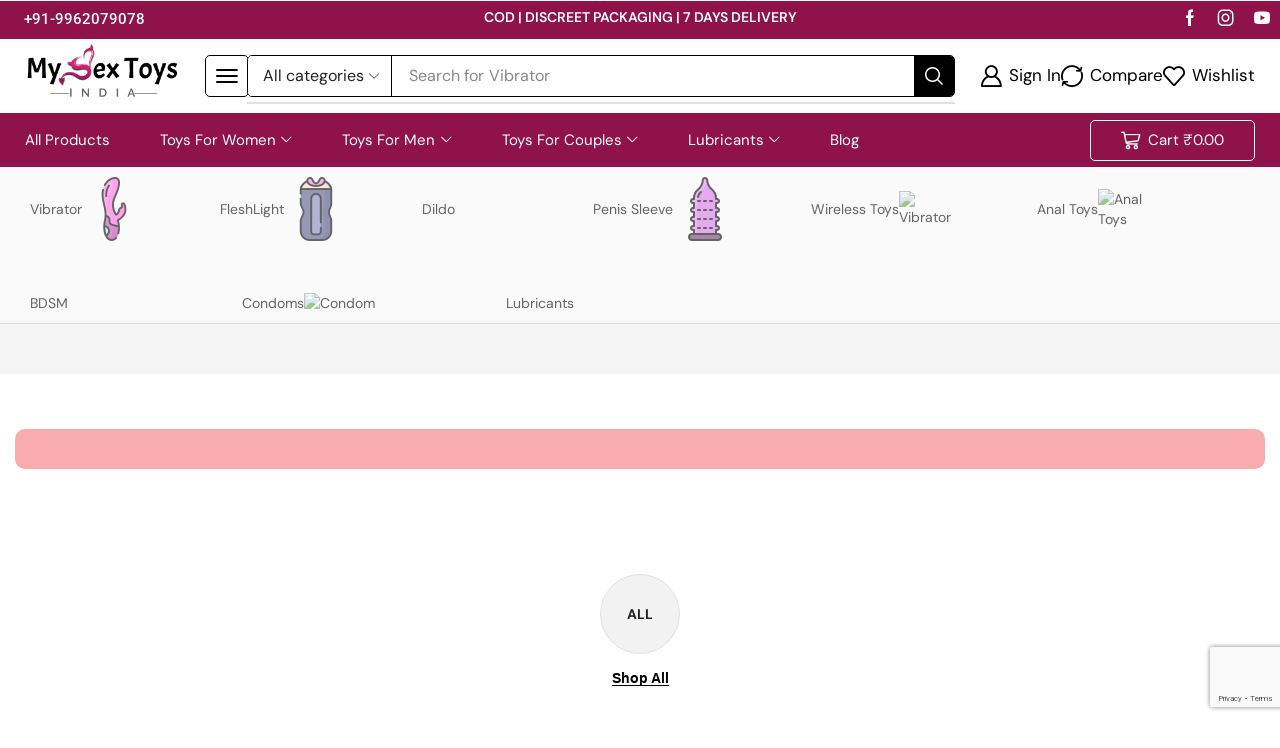

--- FILE ---
content_type: text/html; charset=UTF-8
request_url: https://mysextoysindia.com/?product_cat=0&s=bdsm&et_search=true&post_type=product
body_size: 67600
content:

<!DOCTYPE html>
<html lang="en-US" prefix="og: https://ogp.me/ns#" >
<head>
	<meta charset="UTF-8" />
	<meta name="viewport" content="width=device-width, initial-scale=1.0, maximum-scale=1.0, user-scalable=0"/>
		<style>img:is([sizes="auto" i], [sizes^="auto," i]) { contain-intrinsic-size: 3000px 1500px }</style>
	
<!-- Search Engine Optimization by Rank Math - https://rankmath.com/ -->
<title>You searched for bdsm - Sex Toys India</title>
<meta name="robots" content="follow, noindex"/>
<meta property="og:locale" content="en_US" />
<meta property="og:type" content="article" />
<meta property="og:title" content="You searched for bdsm - Sex Toys India" />
<meta property="og:url" content="https://mysextoysindia.com/search/bdsm/" />
<meta property="og:site_name" content="Sex Toys India" />
<meta name="twitter:card" content="summary_large_image" />
<meta name="twitter:title" content="You searched for bdsm - Sex Toys India" />
<script type="application/ld+json" class="rank-math-schema">{"@context":"https://schema.org","@graph":[{"@type":"AdultEntertainment","@id":"https://mysextoysindia.com/#organization","name":"Sex Toys India","url":"https://mysextoysindia.com","logo":{"@type":"ImageObject","@id":"https://mysextoysindia.com/#logo","url":"https://mysextoysindia.com/wp-content/uploads/2025/12/cropped-logo-1.png","contentUrl":"https://mysextoysindia.com/wp-content/uploads/2025/12/cropped-logo-1.png","caption":"Sex Toys India","inLanguage":"en-US","width":"512","height":"512"},"openingHours":["Monday,Tuesday,Wednesday,Thursday,Friday,Saturday,Sunday 09:00-17:00"],"image":{"@id":"https://mysextoysindia.com/#logo"}},{"@type":"WebSite","@id":"https://mysextoysindia.com/#website","url":"https://mysextoysindia.com","name":"Sex Toys India","publisher":{"@id":"https://mysextoysindia.com/#organization"},"inLanguage":"en-US"},{"@type":"BreadcrumbList","@id":"https://mysextoysindia.com/search/bdsm/#breadcrumb","itemListElement":[{"@type":"ListItem","position":"1","item":{"@id":"https://mysextoysindia.com","name":"Home"}},{"@type":"ListItem","position":"2","item":{"@id":"/?product_cat=0&amp;s=bdsm&amp;et_search=true&amp;post_type=product","name":"You searched for"}}]},{"@type":"SearchResultsPage","@id":"https://mysextoysindia.com/search/bdsm/#webpage","url":"https://mysextoysindia.com/search/bdsm/","name":"You searched for bdsm - Sex Toys India","isPartOf":{"@id":"https://mysextoysindia.com/#website"},"inLanguage":"en-US","breadcrumb":{"@id":"https://mysextoysindia.com/search/bdsm/#breadcrumb"}}]}</script>
<!-- /Rank Math WordPress SEO plugin -->

<link rel='dns-prefetch' href='//www.googletagmanager.com' />
<link href='https://fonts.gstatic.com' crossorigin rel='preconnect' />
<link rel="alternate" type="application/rss+xml" title="Sex Toys India &raquo; Feed" href="https://mysextoysindia.com/feed/" />
<link rel="alternate" type="application/rss+xml" title="Sex Toys India &raquo; Comments Feed" href="https://mysextoysindia.com/comments/feed/" />
<link rel="alternate" type="application/rss+xml" title="Sex Toys India &raquo; Products Feed" href="https://mysextoysindia.com/shop/feed/" />
<link rel='stylesheet' id='wp-block-library-css' href='https://mysextoysindia.com/wp-includes/css/dist/block-library/style.min.css' type='text/css' media='all' />
<style id='classic-theme-styles-inline-css' type='text/css'>
/*! This file is auto-generated */
.wp-block-button__link{color:#fff;background-color:#32373c;border-radius:9999px;box-shadow:none;text-decoration:none;padding:calc(.667em + 2px) calc(1.333em + 2px);font-size:1.125em}.wp-block-file__button{background:#32373c;color:#fff;text-decoration:none}
</style>
<style id='global-styles-inline-css' type='text/css'>
:root{--wp--preset--aspect-ratio--square: 1;--wp--preset--aspect-ratio--4-3: 4/3;--wp--preset--aspect-ratio--3-4: 3/4;--wp--preset--aspect-ratio--3-2: 3/2;--wp--preset--aspect-ratio--2-3: 2/3;--wp--preset--aspect-ratio--16-9: 16/9;--wp--preset--aspect-ratio--9-16: 9/16;--wp--preset--color--black: #000000;--wp--preset--color--cyan-bluish-gray: #abb8c3;--wp--preset--color--white: #ffffff;--wp--preset--color--pale-pink: #f78da7;--wp--preset--color--vivid-red: #cf2e2e;--wp--preset--color--luminous-vivid-orange: #ff6900;--wp--preset--color--luminous-vivid-amber: #fcb900;--wp--preset--color--light-green-cyan: #7bdcb5;--wp--preset--color--vivid-green-cyan: #00d084;--wp--preset--color--pale-cyan-blue: #8ed1fc;--wp--preset--color--vivid-cyan-blue: #0693e3;--wp--preset--color--vivid-purple: #9b51e0;--wp--preset--gradient--vivid-cyan-blue-to-vivid-purple: linear-gradient(135deg,rgba(6,147,227,1) 0%,rgb(155,81,224) 100%);--wp--preset--gradient--light-green-cyan-to-vivid-green-cyan: linear-gradient(135deg,rgb(122,220,180) 0%,rgb(0,208,130) 100%);--wp--preset--gradient--luminous-vivid-amber-to-luminous-vivid-orange: linear-gradient(135deg,rgba(252,185,0,1) 0%,rgba(255,105,0,1) 100%);--wp--preset--gradient--luminous-vivid-orange-to-vivid-red: linear-gradient(135deg,rgba(255,105,0,1) 0%,rgb(207,46,46) 100%);--wp--preset--gradient--very-light-gray-to-cyan-bluish-gray: linear-gradient(135deg,rgb(238,238,238) 0%,rgb(169,184,195) 100%);--wp--preset--gradient--cool-to-warm-spectrum: linear-gradient(135deg,rgb(74,234,220) 0%,rgb(151,120,209) 20%,rgb(207,42,186) 40%,rgb(238,44,130) 60%,rgb(251,105,98) 80%,rgb(254,248,76) 100%);--wp--preset--gradient--blush-light-purple: linear-gradient(135deg,rgb(255,206,236) 0%,rgb(152,150,240) 100%);--wp--preset--gradient--blush-bordeaux: linear-gradient(135deg,rgb(254,205,165) 0%,rgb(254,45,45) 50%,rgb(107,0,62) 100%);--wp--preset--gradient--luminous-dusk: linear-gradient(135deg,rgb(255,203,112) 0%,rgb(199,81,192) 50%,rgb(65,88,208) 100%);--wp--preset--gradient--pale-ocean: linear-gradient(135deg,rgb(255,245,203) 0%,rgb(182,227,212) 50%,rgb(51,167,181) 100%);--wp--preset--gradient--electric-grass: linear-gradient(135deg,rgb(202,248,128) 0%,rgb(113,206,126) 100%);--wp--preset--gradient--midnight: linear-gradient(135deg,rgb(2,3,129) 0%,rgb(40,116,252) 100%);--wp--preset--font-size--small: 13px;--wp--preset--font-size--medium: 20px;--wp--preset--font-size--large: 36px;--wp--preset--font-size--x-large: 42px;--wp--preset--spacing--20: 0.44rem;--wp--preset--spacing--30: 0.67rem;--wp--preset--spacing--40: 1rem;--wp--preset--spacing--50: 1.5rem;--wp--preset--spacing--60: 2.25rem;--wp--preset--spacing--70: 3.38rem;--wp--preset--spacing--80: 5.06rem;--wp--preset--shadow--natural: 6px 6px 9px rgba(0, 0, 0, 0.2);--wp--preset--shadow--deep: 12px 12px 50px rgba(0, 0, 0, 0.4);--wp--preset--shadow--sharp: 6px 6px 0px rgba(0, 0, 0, 0.2);--wp--preset--shadow--outlined: 6px 6px 0px -3px rgba(255, 255, 255, 1), 6px 6px rgba(0, 0, 0, 1);--wp--preset--shadow--crisp: 6px 6px 0px rgba(0, 0, 0, 1);}:where(.is-layout-flex){gap: 0.5em;}:where(.is-layout-grid){gap: 0.5em;}body .is-layout-flex{display: flex;}.is-layout-flex{flex-wrap: wrap;align-items: center;}.is-layout-flex > :is(*, div){margin: 0;}body .is-layout-grid{display: grid;}.is-layout-grid > :is(*, div){margin: 0;}:where(.wp-block-columns.is-layout-flex){gap: 2em;}:where(.wp-block-columns.is-layout-grid){gap: 2em;}:where(.wp-block-post-template.is-layout-flex){gap: 1.25em;}:where(.wp-block-post-template.is-layout-grid){gap: 1.25em;}.has-black-color{color: var(--wp--preset--color--black) !important;}.has-cyan-bluish-gray-color{color: var(--wp--preset--color--cyan-bluish-gray) !important;}.has-white-color{color: var(--wp--preset--color--white) !important;}.has-pale-pink-color{color: var(--wp--preset--color--pale-pink) !important;}.has-vivid-red-color{color: var(--wp--preset--color--vivid-red) !important;}.has-luminous-vivid-orange-color{color: var(--wp--preset--color--luminous-vivid-orange) !important;}.has-luminous-vivid-amber-color{color: var(--wp--preset--color--luminous-vivid-amber) !important;}.has-light-green-cyan-color{color: var(--wp--preset--color--light-green-cyan) !important;}.has-vivid-green-cyan-color{color: var(--wp--preset--color--vivid-green-cyan) !important;}.has-pale-cyan-blue-color{color: var(--wp--preset--color--pale-cyan-blue) !important;}.has-vivid-cyan-blue-color{color: var(--wp--preset--color--vivid-cyan-blue) !important;}.has-vivid-purple-color{color: var(--wp--preset--color--vivid-purple) !important;}.has-black-background-color{background-color: var(--wp--preset--color--black) !important;}.has-cyan-bluish-gray-background-color{background-color: var(--wp--preset--color--cyan-bluish-gray) !important;}.has-white-background-color{background-color: var(--wp--preset--color--white) !important;}.has-pale-pink-background-color{background-color: var(--wp--preset--color--pale-pink) !important;}.has-vivid-red-background-color{background-color: var(--wp--preset--color--vivid-red) !important;}.has-luminous-vivid-orange-background-color{background-color: var(--wp--preset--color--luminous-vivid-orange) !important;}.has-luminous-vivid-amber-background-color{background-color: var(--wp--preset--color--luminous-vivid-amber) !important;}.has-light-green-cyan-background-color{background-color: var(--wp--preset--color--light-green-cyan) !important;}.has-vivid-green-cyan-background-color{background-color: var(--wp--preset--color--vivid-green-cyan) !important;}.has-pale-cyan-blue-background-color{background-color: var(--wp--preset--color--pale-cyan-blue) !important;}.has-vivid-cyan-blue-background-color{background-color: var(--wp--preset--color--vivid-cyan-blue) !important;}.has-vivid-purple-background-color{background-color: var(--wp--preset--color--vivid-purple) !important;}.has-black-border-color{border-color: var(--wp--preset--color--black) !important;}.has-cyan-bluish-gray-border-color{border-color: var(--wp--preset--color--cyan-bluish-gray) !important;}.has-white-border-color{border-color: var(--wp--preset--color--white) !important;}.has-pale-pink-border-color{border-color: var(--wp--preset--color--pale-pink) !important;}.has-vivid-red-border-color{border-color: var(--wp--preset--color--vivid-red) !important;}.has-luminous-vivid-orange-border-color{border-color: var(--wp--preset--color--luminous-vivid-orange) !important;}.has-luminous-vivid-amber-border-color{border-color: var(--wp--preset--color--luminous-vivid-amber) !important;}.has-light-green-cyan-border-color{border-color: var(--wp--preset--color--light-green-cyan) !important;}.has-vivid-green-cyan-border-color{border-color: var(--wp--preset--color--vivid-green-cyan) !important;}.has-pale-cyan-blue-border-color{border-color: var(--wp--preset--color--pale-cyan-blue) !important;}.has-vivid-cyan-blue-border-color{border-color: var(--wp--preset--color--vivid-cyan-blue) !important;}.has-vivid-purple-border-color{border-color: var(--wp--preset--color--vivid-purple) !important;}.has-vivid-cyan-blue-to-vivid-purple-gradient-background{background: var(--wp--preset--gradient--vivid-cyan-blue-to-vivid-purple) !important;}.has-light-green-cyan-to-vivid-green-cyan-gradient-background{background: var(--wp--preset--gradient--light-green-cyan-to-vivid-green-cyan) !important;}.has-luminous-vivid-amber-to-luminous-vivid-orange-gradient-background{background: var(--wp--preset--gradient--luminous-vivid-amber-to-luminous-vivid-orange) !important;}.has-luminous-vivid-orange-to-vivid-red-gradient-background{background: var(--wp--preset--gradient--luminous-vivid-orange-to-vivid-red) !important;}.has-very-light-gray-to-cyan-bluish-gray-gradient-background{background: var(--wp--preset--gradient--very-light-gray-to-cyan-bluish-gray) !important;}.has-cool-to-warm-spectrum-gradient-background{background: var(--wp--preset--gradient--cool-to-warm-spectrum) !important;}.has-blush-light-purple-gradient-background{background: var(--wp--preset--gradient--blush-light-purple) !important;}.has-blush-bordeaux-gradient-background{background: var(--wp--preset--gradient--blush-bordeaux) !important;}.has-luminous-dusk-gradient-background{background: var(--wp--preset--gradient--luminous-dusk) !important;}.has-pale-ocean-gradient-background{background: var(--wp--preset--gradient--pale-ocean) !important;}.has-electric-grass-gradient-background{background: var(--wp--preset--gradient--electric-grass) !important;}.has-midnight-gradient-background{background: var(--wp--preset--gradient--midnight) !important;}.has-small-font-size{font-size: var(--wp--preset--font-size--small) !important;}.has-medium-font-size{font-size: var(--wp--preset--font-size--medium) !important;}.has-large-font-size{font-size: var(--wp--preset--font-size--large) !important;}.has-x-large-font-size{font-size: var(--wp--preset--font-size--x-large) !important;}
:where(.wp-block-post-template.is-layout-flex){gap: 1.25em;}:where(.wp-block-post-template.is-layout-grid){gap: 1.25em;}
:where(.wp-block-columns.is-layout-flex){gap: 2em;}:where(.wp-block-columns.is-layout-grid){gap: 2em;}
:root :where(.wp-block-pullquote){font-size: 1.5em;line-height: 1.6;}
</style>
<style id='dominant-color-styles-inline-css' type='text/css'>
img[data-dominant-color]:not(.has-transparency) { background-color: var(--dominant-color); }
</style>
<style id='woocommerce-inline-inline-css' type='text/css'>
.woocommerce form .form-row .required { visibility: visible; }
</style>
<link rel='stylesheet' id='brands-styles-css' href='https://mysextoysindia.com/wp-content/plugins/woocommerce/assets/css/brands.css' type='text/css' media='all' />
<link rel='stylesheet' id='elementor-frontend-css' href='https://mysextoysindia.com/wp-content/plugins/elementor/assets/css/frontend.min.css' type='text/css' media='all' />
<link rel='stylesheet' id='widget-heading-css' href='https://mysextoysindia.com/wp-content/plugins/elementor/assets/css/widget-heading.min.css' type='text/css' media='all' />
<link rel='stylesheet' id='widget-image-css' href='https://mysextoysindia.com/wp-content/plugins/elementor/assets/css/widget-image.min.css' type='text/css' media='all' />
<link rel='stylesheet' id='etheme-parent-style-css' href='https://mysextoysindia.com/wp-content/themes/xstore/xstore.min.css' type='text/css' media='all' />
<link rel='stylesheet' id='etheme-elementor-all-widgets-style-css' href='https://mysextoysindia.com/wp-content/themes/xstore/css/elementor-all-widgets.min.css' type='text/css' media='all' />
<link rel='stylesheet' id='etheme-general-all-style-css' href='https://mysextoysindia.com/wp-content/themes/xstore/css/general-all.min.css' type='text/css' media='all' />
<link rel='stylesheet' id='etheme-woocommerce-all-style-css' href='https://mysextoysindia.com/wp-content/themes/xstore/css/woocommerce-all.min.css' type='text/css' media='all' />
<link rel='stylesheet' id='swiper-css' href='https://mysextoysindia.com/wp-content/plugins/elementor/assets/lib/swiper/v8/css/swiper.min.css' type='text/css' media='all' />
<link rel='stylesheet' id='e-swiper-css' href='https://mysextoysindia.com/wp-content/plugins/elementor/assets/css/conditionals/e-swiper.min.css' type='text/css' media='all' />
<link rel='stylesheet' id='elementor-post-15439-css' href='https://mysextoysindia.com/wp-content/uploads/elementor/css/post-15439.css' type='text/css' media='all' />
<link rel='stylesheet' id='elementor-nav-menu-css' href='https://mysextoysindia.com/wp-content/plugins/proelements-3.34.0/assets/css/widget-nav-menu.min.css' type='text/css' media='all' />
<link rel='stylesheet' id='elementor-post-15501-css' href='https://mysextoysindia.com/wp-content/uploads/elementor/css/post-15501.css' type='text/css' media='all' />
<link rel='stylesheet' id='elementor-post-15498-css' href='https://mysextoysindia.com/wp-content/uploads/elementor/css/post-15498.css' type='text/css' media='all' />
<link rel='stylesheet' id='elementor-post-15824-css' href='https://mysextoysindia.com/wp-content/uploads/elementor/css/post-15824.css' type='text/css' media='all' />
<link rel='stylesheet' id='etheme-product-view-mask2-css' href='https://mysextoysindia.com/wp-content/themes/xstore/css/modules/woocommerce/product-hovers/product-view-mask2.min.css' type='text/css' media='all' />
<link rel='stylesheet' id='etheme-post-quote-css' href='https://mysextoysindia.com/wp-content/themes/xstore/css/modules/blog/formats/quote.min.css' type='text/css' media='all' />
<link rel='stylesheet' id='etheme-post-grid-grid2-css' href='https://mysextoysindia.com/wp-content/themes/xstore/css/modules/blog/types/grid-grid2.min.css' type='text/css' media='all' />
<link rel='stylesheet' id='etheme-search-page-css' href='https://mysextoysindia.com/wp-content/themes/xstore/css/modules/search/global.min.css' type='text/css' media='all' />
<style id='xstore-icons-font-inline-css' type='text/css'>
@font-face {
				  font-family: 'xstore-icons';
				  src:
				    url('https://mysextoysindia.com/wp-content/themes/xstore/fonts/xstore-icons-bold.ttf') format('truetype'),
				    url('https://mysextoysindia.com/wp-content/themes/xstore/fonts/xstore-icons-bold.woff2') format('woff2'),
				    url('https://mysextoysindia.com/wp-content/themes/xstore/fonts/xstore-icons-bold.woff') format('woff'),
				    url('https://mysextoysindia.com/wp-content/themes/xstore/fonts/xstore-icons-bold.svg#xstore-icons') format('svg');
				  font-weight: normal;
				  font-style: normal;
				  font-display: swap;
				}
</style>
<link rel='stylesheet' id='xstore-kirki-styles-css' href='https://mysextoysindia.com/wp-content/uploads/xstore/kirki-styles.css' type='text/css' media='all' />
<link rel='stylesheet' id='child-style-css' href='https://mysextoysindia.com/wp-content/themes/xstore-child/style.css' type='text/css' media='all' />
<link rel='stylesheet' id='elementor-gf-local-roboto-css' href='https://mysextoysindia.com/wp-content/uploads/elementor/google-fonts/css/roboto.css' type='text/css' media='all' />
<link rel='stylesheet' id='elementor-gf-local-robotoslab-css' href='https://mysextoysindia.com/wp-content/uploads/elementor/google-fonts/css/robotoslab.css' type='text/css' media='all' />
<link rel='stylesheet' id='elementor-gf-local-dmsans-css' href='https://mysextoysindia.com/wp-content/uploads/elementor/google-fonts/css/dmsans.css' type='text/css' media='all' />
<link rel='stylesheet' id='elementor-gf-local-inter-css' href='https://mysextoysindia.com/wp-content/uploads/elementor/google-fonts/css/inter.css' type='text/css' media='all' />
<link rel='stylesheet' id='elementor-gf-local-lato-css' href='https://mysextoysindia.com/wp-content/uploads/elementor/google-fonts/css/lato.css' type='text/css' media='all' />
<script type="text/template" id="tmpl-variation-template">
	<div class="woocommerce-variation-description">{{{ data.variation.variation_description }}}</div>
	<div class="woocommerce-variation-price">{{{ data.variation.price_html }}}</div>
	<div class="woocommerce-variation-availability">{{{ data.variation.availability_html }}}</div>
</script>
<script type="text/template" id="tmpl-unavailable-variation-template">
	<p role="alert">Sorry, this product is unavailable. Please choose a different combination.</p>
</script>
<!--n2css--><!--n2js--><script type="text/javascript" src="https://mysextoysindia.com/wp-includes/js/jquery/jquery.min.js" id="jquery-core-js"></script>
<script type="text/javascript" src="https://mysextoysindia.com/wp-includes/js/jquery/jquery-migrate.min.js" id="jquery-migrate-js"></script>
<script type="text/javascript" src="https://mysextoysindia.com/wp-content/plugins/woocommerce/assets/js/jquery-blockui/jquery.blockUI.min.js" id="wc-jquery-blockui-js" defer="defer" data-wp-strategy="defer"></script>
<script type="text/javascript" id="wc-add-to-cart-js-extra">
/* <![CDATA[ */
var wc_add_to_cart_params = {"ajax_url":"\/wp-admin\/admin-ajax.php","wc_ajax_url":"\/?wc-ajax=%%endpoint%%","i18n_view_cart":"View cart","cart_url":"https:\/\/mysextoysindia.com\/cart-2\/","is_cart":"","cart_redirect_after_add":"no"};
/* ]]> */
</script>
<script type="text/javascript" src="https://mysextoysindia.com/wp-content/plugins/woocommerce/assets/js/frontend/add-to-cart.min.js" id="wc-add-to-cart-js" defer="defer" data-wp-strategy="defer"></script>
<script type="text/javascript" src="https://mysextoysindia.com/wp-content/plugins/woocommerce/assets/js/js-cookie/js.cookie.min.js" id="wc-js-cookie-js" data-wp-strategy="defer"></script>
<script type="text/javascript" id="woocommerce-js-extra">
/* <![CDATA[ */
var woocommerce_params = {"ajax_url":"\/wp-admin\/admin-ajax.php","wc_ajax_url":"\/?wc-ajax=%%endpoint%%","i18n_password_show":"Show password","i18n_password_hide":"Hide password"};
/* ]]> */
</script>
<script type="text/javascript" src="https://mysextoysindia.com/wp-content/plugins/woocommerce/assets/js/frontend/woocommerce.min.js" id="woocommerce-js" defer="defer" data-wp-strategy="defer"></script>

<!-- Google tag (gtag.js) snippet added by Site Kit -->
<!-- Google Analytics snippet added by Site Kit -->
<script type="text/javascript" src="https://www.googletagmanager.com/gtag/js?id=GT-W6JTDDH" id="google_gtagjs-js" async></script>
<script type="text/javascript" id="google_gtagjs-js-after">
/* <![CDATA[ */
window.dataLayer = window.dataLayer || [];function gtag(){dataLayer.push(arguments);}
gtag("set","linker",{"domains":["mysextoysindia.com"]});
gtag("js", new Date());
gtag("set", "developer_id.dZTNiMT", true);
gtag("config", "GT-W6JTDDH");
/* ]]> */
</script>
<script type="text/javascript" src="https://mysextoysindia.com/wp-includes/js/underscore.min.js" id="underscore-js"></script>
<script type="text/javascript" id="wp-util-js-extra">
/* <![CDATA[ */
var _wpUtilSettings = {"ajax":{"url":"\/wp-admin\/admin-ajax.php"}};
/* ]]> */
</script>
<script type="text/javascript" src="https://mysextoysindia.com/wp-includes/js/wp-util.min.js" id="wp-util-js"></script>
<script type="text/javascript" id="wc-add-to-cart-variation-js-extra">
/* <![CDATA[ */
var wc_add_to_cart_variation_params = {"wc_ajax_url":"\/?wc-ajax=%%endpoint%%","i18n_no_matching_variations_text":"Sorry, no products matched your selection. Please choose a different combination.","i18n_make_a_selection_text":"Please select some product options before adding this product to your cart.","i18n_unavailable_text":"Sorry, this product is unavailable. Please choose a different combination.","i18n_reset_alert_text":"Your selection has been reset. Please select some product options before adding this product to your cart."};
/* ]]> */
</script>
<script type="text/javascript" src="https://mysextoysindia.com/wp-content/plugins/woocommerce/assets/js/frontend/add-to-cart-variation.min.js" id="wc-add-to-cart-variation-js" defer="defer" data-wp-strategy="defer"></script>
<link rel="https://api.w.org/" href="https://mysextoysindia.com/wp-json/" /><link rel="EditURI" type="application/rsd+xml" title="RSD" href="https://mysextoysindia.com/xmlrpc.php?rsd" />

<meta name="generator" content="auto-sizes 1.4.0">
<meta name="generator" content="dominant-color-images 1.2.0">
<meta name="generator" content="Site Kit by Google 1.168.0" />
<script src="https://seo-fixer.writesonic.com/site-audit/fixer-script/index.js" id="wsAiSeoMb" type="application/javascript"></script>
<script id="wsAiSeoInitScript">
  wsSEOfixer.configure({
    hostURL: 'https://seo-fixer.writesonic.com',
    siteID: '69399f382141eba2dcb2179f'
  });
</script><meta name="generator" content="performance-lab 4.0.1; plugins: auto-sizes, dominant-color-images, image-prioritizer, speculation-rules, webp-uploads">
<meta name="generator" content="webp-uploads 2.6.1">
			<link rel="prefetch" as="font" href="https://mysextoysindia.com/wp-content/themes/xstore/fonts/xstore-icons-bold.woff?v=9.6.1" type="font/woff">
					<link rel="prefetch" as="font" href="https://mysextoysindia.com/wp-content/themes/xstore/fonts/xstore-icons-bold.woff2?v=9.6.1" type="font/woff2">
		<meta name="generator" content="speculation-rules 1.6.0">
	<noscript><style>.woocommerce-product-gallery{ opacity: 1 !important; }</style></noscript>
	<meta name="generator" content="Elementor 3.34.1; features: e_font_icon_svg, additional_custom_breakpoints; settings: css_print_method-external, google_font-enabled, font_display-swap">
<meta name="generator" content="optimization-detective 1.0.0-beta4; is_search">
			<style>
				.e-con.e-parent:nth-of-type(n+4):not(.e-lazyloaded):not(.e-no-lazyload),
				.e-con.e-parent:nth-of-type(n+4):not(.e-lazyloaded):not(.e-no-lazyload) * {
					background-image: none !important;
				}
				@media screen and (max-height: 1024px) {
					.e-con.e-parent:nth-of-type(n+3):not(.e-lazyloaded):not(.e-no-lazyload),
					.e-con.e-parent:nth-of-type(n+3):not(.e-lazyloaded):not(.e-no-lazyload) * {
						background-image: none !important;
					}
				}
				@media screen and (max-height: 640px) {
					.e-con.e-parent:nth-of-type(n+2):not(.e-lazyloaded):not(.e-no-lazyload),
					.e-con.e-parent:nth-of-type(n+2):not(.e-lazyloaded):not(.e-no-lazyload) * {
						background-image: none !important;
					}
				}
			</style>
			<meta name="generator" content="image-prioritizer 1.0.0-beta3">
<script type="text/javascript" id="google_gtagjs" src="https://www.googletagmanager.com/gtag/js?id=G-PPC8WNQ329" async="async"></script>
<script type="text/javascript" id="google_gtagjs-inline">
/* <![CDATA[ */
window.dataLayer = window.dataLayer || [];function gtag(){dataLayer.push(arguments);}gtag('js', new Date());gtag('config', 'G-PPC8WNQ329', {} );
/* ]]> */
</script>

<!-- Google Tag Manager snippet added by Site Kit -->
<script type="text/javascript">
/* <![CDATA[ */

			( function( w, d, s, l, i ) {
				w[l] = w[l] || [];
				w[l].push( {'gtm.start': new Date().getTime(), event: 'gtm.js'} );
				var f = d.getElementsByTagName( s )[0],
					j = d.createElement( s ), dl = l != 'dataLayer' ? '&l=' + l : '';
				j.async = true;
				j.src = 'https://www.googletagmanager.com/gtm.js?id=' + i + dl;
				f.parentNode.insertBefore( j, f );
			} )( window, document, 'script', 'dataLayer', 'GTM-W35XZFC8' );
			
/* ]]> */
</script>

<!-- End Google Tag Manager snippet added by Site Kit -->
<link rel="icon" href="https://mysextoysindia.com/wp-content/smush-webp/2025/12/cropped-logo-1-32x32.png.webp" sizes="32x32" data-smush-webp-fallback="{&quot;href&quot;:&quot;https:\/\/mysextoysindia.com\/wp-content\/uploads\/2025\/12\/cropped-logo-1-32x32.png&quot;}" />
<link rel="icon" href="https://mysextoysindia.com/wp-content/smush-webp/2025/12/cropped-logo-1-192x192.png.webp" sizes="192x192" data-smush-webp-fallback="{&quot;href&quot;:&quot;https:\/\/mysextoysindia.com\/wp-content\/uploads\/2025\/12\/cropped-logo-1-192x192.png&quot;}" />
<link rel="apple-touch-icon" href="https://mysextoysindia.com/wp-content/smush-webp/2025/12/cropped-logo-1-180x180.png.webp" data-smush-webp-fallback="{&quot;href&quot;:&quot;https:\/\/mysextoysindia.com\/wp-content\/uploads\/2025\/12\/cropped-logo-1-180x180.png&quot;}" />
<meta name="msapplication-TileImage" content="https://mysextoysindia.com/wp-content/uploads/2025/12/cropped-logo-1-270x270.png" />
		<style type="text/css" id="wp-custom-css">
			@media only screen and (max-width: 600px){
        .siq_bR{
	bottom: 70px !important;
}
    }

.elementor-15507 .elementor-element.elementor-element-2004123f #swiper-unique-id-1
{
			position:relative;
			padding : 0px;
	    border: #8f124b36;
			border-style: solid;
}



		</style>
		<style id="kirki-inline-styles"></style><style type="text/css" class="et_custom-css">.btn-checkout:hover,.btn-view-wishlist:hover{opacity:1 !important}.header-wrapper .header-main-menu2.et_element-top-level .menu>li{opacity:.6}.header-wrapper .header-main-menu2.et_element-top-level .menu>.current-menu-item,.header-wrapper .header-main-menu2.et_element-top-level .menu>li:hover{opacity:1}.et_b_header-menu.et_element-top-level .menu .type-img img{max-width:36px}.et_b_header-cart.et_element-top-level>a:hover{background:#fff;color:#333;opacity:1}.after-shop-loop{margin-top:30px}.post-header .wp-picture{border-radius:5px}.woocommerce-tabs.type-folders .wc-tabs .et-woocommerce-tab:not(.active) a{background-color:#fff}.woocommerce-tabs.type-folders .wc-tabs .et-woocommerce-tab{border-radius:100px;border:none;margin-bottom:15px}.product-view-mask2 .footer-product{border:1px solid #222;border-radius:5px}.single-post .content-page{margin-top:15px}.page-heading{padding:0 !important}@media (min-width:993px){.woocommerce-product-gallery.images-wrapper,.thumbnails-list .swiper-slide a{border:2px solid #E1E1E1;border-radius:5px}.thumbnails-list .swiper-slide{padding:5px}.thumbnails-list{justify-content:center;padding-top:5px}.thumbnails-list .swiper-slide.active-thumbnail a{border-color:#000}}@media (max-width:480px){.content-product .product-details .add_to_cart_button{font-size:0}.content-product .product-details .add_to_cart_button:before{content:'\e90c';font-size:1.2rem}.single-product-builder .connect-block-element-4C4L5{align-items:flex-end;flex-wrap:wrap}.single-product-builder .connect-block-element-4C4L5 form.cart{width:100%}.single-product-builder .connect-block-element-4C4L5 .single_add_to_cart_button{margin-bottom:10px}.single-product-builder .et_product-block .quantity-select select{background-size:15px}.et_product-block .single-wishlist .show,.et_product-block .single-wishlist .wishlist-fragment>div,.et_product-block .xstore-wishlist-single,.et_product-block .single-wishlist .xstore-wishlist-single,.et_product-block .single-compare>a,.et_product-block .single-compare>.xstore-compare-single{border:none;padding:0}}.swiper-custom-right:not(.et-swiper-elementor-nav),.swiper-custom-left:not(.et-swiper-elementor-nav){background:transparent !important}@media only screen and (max-width:1320px){.swiper-custom-left,.middle-inside .swiper-entry .swiper-button-prev,.middle-inside.swiper-entry .swiper-button-prev{left:-15px}.swiper-custom-right,.middle-inside .swiper-entry .swiper-button-next,.middle-inside.swiper-entry .swiper-button-next{right:-15px}.middle-inbox .swiper-entry .swiper-button-prev,.middle-inbox.swiper-entry .swiper-button-prev{left:8px}.middle-inbox .swiper-entry .swiper-button-next,.middle-inbox.swiper-entry .swiper-button-next{right:8px}.swiper-entry:hover .swiper-custom-left,.middle-inside .swiper-entry:hover .swiper-button-prev,.middle-inside.swiper-entry:hover .swiper-button-prev{left:-5px}.swiper-entry:hover .swiper-custom-right,.middle-inside .swiper-entry:hover .swiper-button-next,.middle-inside.swiper-entry:hover .swiper-button-next{right:-5px}.middle-inbox .swiper-entry:hover .swiper-button-prev,.middle-inbox.swiper-entry:hover .swiper-button-prev{left:5px}.middle-inbox .swiper-entry:hover .swiper-button-next,.middle-inbox.swiper-entry:hover .swiper-button-next{right:5px}}.swiper-container{width:auto}.content-product .product-content-image img,.category-grid img,.categoriesCarousel .category-grid img{width:100%}.etheme-elementor-slider:not(.swiper-container-initialized,.swiper-initialized) .swiper-slide{max-width:calc(100% / var(--slides-per-view,4))}.etheme-elementor-slider[data-animation]:not(.swiper-container-initialized,.swiper-initialized,[data-animation=slide],[data-animation=coverflow]) .swiper-slide{max-width:100%}body:not([data-elementor-device-mode]) .etheme-elementor-off-canvas__container{transition:none;opacity:0;visibility:hidden;position:fixed}</style></head>
<body class="archive search search-results post-type-archive post-type-archive-product wp-custom-logo theme-xstore woocommerce-shop woocommerce woocommerce-page woocommerce-no-js et_cart-type-2 breadcrumbs-type-left2  et-preloader-off et-catalog-off et-enable-swatch elementor-page-15824 elementor-default elementor-template-full-width elementor-kit-15439" data-mode="light">
		<!-- Google Tag Manager (noscript) snippet added by Site Kit -->
		<noscript>
			<iframe src="https://www.googletagmanager.com/ns.html?id=GTM-W35XZFC8" height="0" width="0" style="display:none;visibility:hidden"></iframe>
		</noscript>
		<!-- End Google Tag Manager (noscript) snippet added by Site Kit -->
		
    <div class="template-container">

        <div class="template-content">
    <div class="page-wrapper">
    		<header data-elementor-type="header" data-elementor-id="15501" class="elementor elementor-15501 elementor-location-header" data-elementor-post-type="elementor_library">
			<div class="elementor-element elementor-element-3260919 e-con-full elementor-hidden-tablet elementor-hidden-mobile e-flex e-con e-parent" data-id="3260919" data-element_type="container" data-settings="{&quot;background_background&quot;:&quot;classic&quot;}">
		<div class="elementor-element elementor-element-2740581 e-con-full e-flex e-con e-child" data-id="2740581" data-element_type="container">
				<div class="elementor-element elementor-element-9e95534 etheme-elementor-widget-loaded elementor-widget elementor-widget-button" data-id="9e95534" data-element_type="widget" data-widget_type="button.default">
				<div class="elementor-widget-container">
									<div class="elementor-button-wrapper">
					<a class="elementor-button elementor-button-link elementor-size-sm" href="https://wa.me/91919962079078">
						<span class="elementor-button-content-wrapper">
									<span class="elementor-button-text">+91-9962079078</span>
					</span>
					</a>
				</div>
								</div>
				</div>
				</div>
		<div class="elementor-element elementor-element-fc5cd9d e-con-full e-flex e-con e-child" data-id="fc5cd9d" data-element_type="container">
				<div class="elementor-element elementor-element-ac39f9f etheme-elementor-widget-loaded elementor-widget elementor-widget-heading" data-id="ac39f9f" data-element_type="widget" data-widget_type="heading.default">
				<div class="elementor-widget-container">
					<h5 class="elementor-heading-title elementor-size-default">COD | DISCREET PACKAGING | 7 DAYS DELIVERY</h5>				</div>
				</div>
				</div>
		<div class="elementor-element elementor-element-6f4e496 e-con-full e-flex e-con e-child" data-id="6f4e496" data-element_type="container">
				<div class="elementor-element elementor-element-856791a etheme-elementor-widget-loaded elementor-widget elementor-widget-etheme-follow" data-id="856791a" data-element_type="widget" data-widget_type="etheme-follow.default">
				<div class="elementor-widget-container">
					
        <div class="et-follow-buttons buttons-size-normal justify-content- follow-828">

                                    <a href="https://www.facebook.com/adulttoyshopindia?mibextid=ZbWKwL" class="follow-facebook" target="_blank" rel="nofollow">
                            <i class="et-icon et-facebook"></i>
                                                            <span class="screen-reader-text">Facebook</span>
                                                    </a>
                                            <a href="https://www.instagram.com/mysextoysindia?utm_source=qr&#038;igsh=MXJ1aXg2dDd3bGJ1Ng==" class="follow-instagram" target="_blank" rel="nofollow">
                            <i class="et-icon et-instagram"></i>
                                                            <span class="screen-reader-text">Instagram</span>
                                                    </a>
                                            <a href="https://youtube.com/@mysxtoysindia4097?si=VG64gZ1-rmExOmF0" class="follow-youtube" target="_blank" rel="nofollow">
                            <i class="et-icon et-youtube"></i>
                                                            <span class="screen-reader-text">Youtube</span>
                                                    </a>
                    
        </div>

        				</div>
				</div>
				</div>
				</div>
		<div class="elementor-element elementor-element-76ff9246 e-con-full e-flex e-con e-parent" data-id="76ff9246" data-element_type="container">
		<div class="etheme-elementor-header-sticky elementor-element elementor-element-61e5d875 etheme-elementor-header-sticky e-flex e-con-boxed e-con e-child" data-id="61e5d875" data-element_type="container" data-settings="{&quot;background_background&quot;:&quot;classic&quot;,&quot;etheme_header_sticky&quot;:&quot;sticky&quot;,&quot;etheme_header_sticky_on&quot;:[&quot;tablet&quot;,&quot;mobile&quot;],&quot;etheme_header_sticky_type&quot;:&quot;stacked&quot;}">
					<div class="e-con-inner">
				<div class="elementor-element elementor-element-11c162cd etheme-elementor-widget-loaded elementor-widget elementor-widget-theme-etheme_site-logo elementor-widget-image" data-id="11c162cd" data-element_type="widget" data-widget_type="theme-etheme_site-logo.default">
				<div class="elementor-widget-container">
											<a href="https://mysextoysindia.com">
			<img fetchpriority="high" width="512" height="231" src="https://mysextoysindia.com/wp-content/smush-webp/2024/05/Logo-4.png.webp" class="attachment-full size-full wp-image-3924" alt="" srcset="https://mysextoysindia.com/wp-content/smush-webp/2024/05/Logo-4.png.webp 512w, https://mysextoysindia.com/wp-content/smush-webp/2024/05/Logo-4-300x135.png.webp 300w" sizes="(max-width: 512px) 100vw, 512px" data-smush-webp-fallback="{&quot;src&quot;:&quot;https:\/\/mysextoysindia.com\/wp-content\/uploads\/2024\/05\/Logo-4.png&quot;,&quot;srcset&quot;:&quot;https:\/\/mysextoysindia.com\/wp-content\/uploads\/2024\/05\/Logo-4.png 512w, https:\/\/mysextoysindia.com\/wp-content\/uploads\/2024\/05\/Logo-4-300x135.png 300w&quot;}" />				</a>
											</div>
				</div>
		<div class="elementor-element elementor-element-35694300 e-con-full e-flex e-con e-child" data-id="35694300" data-element_type="container">
				<div class="elementor-element elementor-element-1016ef21 elementor-hidden-tablet elementor-hidden-mobile etheme-elementor-off-canvas-toggle-content etheme-elementor-off-canvas-zero-quantity-yes etheme-elementor-off-canvas__toggle-qty-top etheme-elementor-off-canvas-left etheme-elementor-off-canvas etheme-elementor-off-canvas-design-separated etheme-elementor-widget-loaded elementor-widget elementor-widget-theme-etheme_mobile_menu" data-id="1016ef21" data-element_type="widget" data-settings="{&quot;off_canvas_toggle_type&quot;:&quot;click&quot;}" data-widget_type="theme-etheme_mobile_menu.default">
				<div class="elementor-widget-container">
					        <div class="etheme-elementor-off-canvas__wrapper">
            <div class="etheme-elementor-off-canvas__toggle_wrapper">
                                <div class="etheme-elementor-off-canvas__container elementor-lightbox" aria-hidden="false">
                    <div class="etheme-elementor-off-canvas__main" aria-hidden="false">
                                                    <div class="etheme-elementor-off-canvas__close-button outside">
                                <svg xmlns="http://www.w3.org/2000/svg" width="1em" height="1em" fill="currentColor"
                                     viewBox="0 0 24 24">
                                    <path d="M13.056 12l10.728-10.704c0.144-0.144 0.216-0.336 0.216-0.552 0-0.192-0.072-0.384-0.216-0.528-0.144-0.12-0.336-0.216-0.528-0.216 0 0 0 0 0 0-0.192 0-0.408 0.072-0.528 0.216l-10.728 10.728-10.704-10.728c-0.288-0.288-0.768-0.288-1.056 0-0.168 0.144-0.24 0.336-0.24 0.528 0 0.216 0.072 0.408 0.216 0.552l10.728 10.704-10.728 10.704c-0.144 0.144-0.216 0.336-0.216 0.552s0.072 0.384 0.216 0.528c0.288 0.288 0.768 0.288 1.056 0l10.728-10.728 10.704 10.704c0.144 0.144 0.336 0.216 0.528 0.216s0.384-0.072 0.528-0.216c0.144-0.144 0.216-0.336 0.216-0.528s-0.072-0.384-0.216-0.528l-10.704-10.704z"></path>
                                </svg>
                            </div>
                                                <div class="etheme-elementor-off-canvas_content">
                                    <div class="etheme-elementor-mobile-menu-element etheme-elementor-mobile-menu-logo elementor-repeater-item-8eb5b95 text-center">
                                        <a href="https://mysextoysindia.com">
                    <img src="https://mysextoysindia.com/wp-content/smush-webp/2024/05/Logo-4.png.webp" title="Logo-4" alt="Logo-4" loading="lazy" srcset="https://mysextoysindia.com/wp-content/smush-webp/2024/05/Logo-4.png.webp 512w, https://mysextoysindia.com/wp-content/smush-webp/2024/05/Logo-4-300x135.png.webp 300w" sizes="(max-width: 512px) 100vw, 512px" data-smush-webp-fallback="{&quot;src&quot;:&quot;https:\/\/mysextoysindia.com\/wp-content\/uploads\/2024\/05\/Logo-4.png&quot;,&quot;srcset&quot;:&quot;https:\/\/mysextoysindia.com\/wp-content\/uploads\/2024\/05\/Logo-4.png 512w, https:\/\/mysextoysindia.com\/wp-content\/uploads\/2024\/05\/Logo-4-300x135.png 300w&quot;}" />                </a>
                    </div>
                <div class="etheme-elementor-mobile-menu-element etheme-elementor-mobile-menu-search elementor-repeater-item-fe1874f">
        
        <form class="etheme-search-form" role="search" action="https://mysextoysindia.com" method="get" type="inline" data-ajax-search="yes" data-post-types="product,post">
                        <div class="etheme-search-input-form-wrapper">

                
                <div class="etheme-search-input-wrapper">

                    
                    <input placeholder="Search for ..." class="etheme-search-form-input" type="search" name="s" title="Search" value="bdsm">

                                            <input type="hidden" name="et_search" value="true">
                    
                    

	                
                    <input type="hidden" name="post_type" value="product">

                                            <span class="etheme-search-form-clear">
                            <svg xmlns="http://www.w3.org/2000/svg" width=".7em" height=".7em" viewBox="0 0 24 24" fill="currentColor"><path d="M13.056 12l10.728-10.704c0.144-0.144 0.216-0.336 0.216-0.552 0-0.192-0.072-0.384-0.216-0.528-0.144-0.12-0.336-0.216-0.528-0.216 0 0 0 0 0 0-0.192 0-0.408 0.072-0.528 0.216l-10.728 10.728-10.704-10.728c-0.288-0.288-0.768-0.288-1.056 0-0.168 0.144-0.24 0.336-0.24 0.528 0 0.216 0.072 0.408 0.216 0.552l10.728 10.704-10.728 10.704c-0.144 0.144-0.216 0.336-0.216 0.552s0.072 0.384 0.216 0.528c0.288 0.288 0.768 0.288 1.056 0l10.728-10.728 10.704 10.704c0.144 0.144 0.336 0.216 0.528 0.216s0.384-0.072 0.528-0.216c0.144-0.144 0.216-0.336 0.216-0.528s-0.072-0.384-0.216-0.528l-10.704-10.704z"></path></svg>
                        </span>
                    
                </div>

                <div class="etheme-search-form-button-wrapper">

                    <button class="etheme-search-form-submit" type="submit" title="Search" aria-label="Search">

                        			<i aria-hidden="true" class="et-icon et-zoom"></i><span class="elementor-screen-only">Search</span>
                    </button>
                </div>

            </div>
                        <div class="etheme-search-ajax-results"></div>
        </form>
                </div>
                <div class="etheme-elementor-mobile-menu-element etheme-elementor-mobile-menu-wp_menu elementor-repeater-item-97040dc">
        <ul id="menu-1-" class="etheme-elementor-nav-menu vertical"><li id="menu-item-15765" class="menu-item menu-item-type-custom menu-item-object-custom menu-item-15765 item-level-0 item-design-dropdown"><a href="https://mysextoysindia.com/shop" class="item-link etheme-elementor-nav-menu-item etheme-elementor-nav-menu-item-parent"><span class="elementor-item">All Products</span></a></li>
<li id="menu-item-15540" class="menu-item menu-item-type-custom menu-item-object-custom menu-item-has-children menu-parent-item menu-item-15540 item-level-0 item-design-dropdown dropdown-click"><a href="/category/sex-toys-for-women/" class="item-link etheme-elementor-nav-menu-item etheme-elementor-nav-menu-item-parent"><span class="elementor-item">Toys For Women        <span class="etheme-elementor-nav-menu-item-arrow">
            <span class="etheme-elementor-nav-menu-item-icon etheme-elementor-nav-menu-item-icon-opened"><svg xmlns="http://www.w3.org/2000/svg" width="1em" height="1em" viewBox="0 0 32 32" fill="currentColor">
<path d="M31.584 22.592l-14.944-14.496c-0.352-0.352-0.928-0.32-1.28 0l-15.008 14.496c-0.16 0.16-0.256 0.384-0.288 0.64 0 0.256 0.096 0.48 0.288 0.672s0.416 0.288 0.64 0.288c0.224 0 0.48-0.096 0.64-0.288l14.368-13.856 14.336 13.824c0.288 0.288 0.768 0.352 1.248 0l0.032-0.032c0.16-0.16 0.256-0.416 0.256-0.64 0.032-0.224-0.096-0.448-0.288-0.608z"></path>
</svg></span>
            <span class="etheme-elementor-nav-menu-item-icon etheme-elementor-nav-menu-item-icon-closed"><svg xmlns="http://www.w3.org/2000/svg" width="1em" height="1em" viewBox="0 0 32 32" fill="currentColor">
<path d="M31.712 8.096c-0.352-0.352-0.896-0.352-1.312 0l-14.4 13.888-14.4-13.888c-0.352-0.352-0.896-0.352-1.312 0-0.192 0.16-0.288 0.416-0.288 0.64 0 0.256 0.096 0.48 0.256 0.672l15.040 14.528c0.128 0.128 0.32 0.256 0.64 0.256 0.192 0 0.384-0.064 0.576-0.192l0.032-0.032 15.072-14.56c0.192-0.16 0.32-0.416 0.32-0.672 0.032-0.224-0.064-0.48-0.224-0.64z"></path>
</svg></span>
        </span>
        </span></a>
<div class="nav-sublist-dropdown"><div class="container">

<ul>
	<li id="menu-item-16277" class="menu-item menu-item-type-custom menu-item-object-custom menu-item-16277 item-level-1"><a href="https://mysextoysindia.com/category/sex-toys-for-women/anal-toys/" class="item-link type-img position- etheme-elementor-nav-menu-item"><span class="elementor-item">Anal Toys</span></a></li>
	<li id="menu-item-16290" class="menu-item menu-item-type-custom menu-item-object-custom menu-item-16290 item-level-1"><a href="https://mysextoysindia.com/category/sex-toys-for-women/vibrators/" class="item-link type-img position- etheme-elementor-nav-menu-item"><span class="elementor-item">Vibrators</span></a></li>
	<li id="menu-item-16291" class="menu-item menu-item-type-custom menu-item-object-custom menu-item-16291 item-level-1"><a href="https://mysextoysindia.com/category/sex-toys-for-women/wireless-vibrators/" class="item-link type-img position- etheme-elementor-nav-menu-item"><span class="elementor-item">Wireless Vibrator</span></a></li>
	<li id="menu-item-16288" class="menu-item menu-item-type-custom menu-item-object-custom menu-item-16288 item-level-1"><a href="https://mysextoysindia.com/category/sex-toys-for-women/realistic-silicone-dildos/" class="item-link type-img position- etheme-elementor-nav-menu-item"><span class="elementor-item">Silicon Dildo</span></a></li>
	<li id="menu-item-16278" class="menu-item menu-item-type-custom menu-item-object-custom menu-item-16278 item-level-1"><a href="https://mysextoysindia.com/category/sex-toys-for-women/rabbit-gspot-vibrators/" class="item-link type-img position- etheme-elementor-nav-menu-item"><span class="elementor-item">Rabbit G-spot Vibrator</span></a></li>
	<li id="menu-item-16289" class="menu-item menu-item-type-custom menu-item-object-custom menu-item-16289 item-level-1"><a href="https://mysextoysindia.com/category/sex-toys-for-women/strap-on-dildo/" class="item-link type-img position- etheme-elementor-nav-menu-item"><span class="elementor-item">Strapon Dildo</span></a></li>
</ul>

</div></div><!-- .nav-sublist-dropdown -->
</li>
<li id="menu-item-15539" class="menu-item menu-item-type-custom menu-item-object-custom menu-item-has-children menu-parent-item menu-item-15539 item-level-0 item-design-dropdown dropdown-click"><a href="/category/sex-toys-for-men/" class="item-link etheme-elementor-nav-menu-item etheme-elementor-nav-menu-item-parent"><span class="elementor-item">Toys For Men        <span class="etheme-elementor-nav-menu-item-arrow">
            <span class="etheme-elementor-nav-menu-item-icon etheme-elementor-nav-menu-item-icon-opened"><svg xmlns="http://www.w3.org/2000/svg" width="1em" height="1em" viewBox="0 0 32 32" fill="currentColor">
<path d="M31.584 22.592l-14.944-14.496c-0.352-0.352-0.928-0.32-1.28 0l-15.008 14.496c-0.16 0.16-0.256 0.384-0.288 0.64 0 0.256 0.096 0.48 0.288 0.672s0.416 0.288 0.64 0.288c0.224 0 0.48-0.096 0.64-0.288l14.368-13.856 14.336 13.824c0.288 0.288 0.768 0.352 1.248 0l0.032-0.032c0.16-0.16 0.256-0.416 0.256-0.64 0.032-0.224-0.096-0.448-0.288-0.608z"></path>
</svg></span>
            <span class="etheme-elementor-nav-menu-item-icon etheme-elementor-nav-menu-item-icon-closed"><svg xmlns="http://www.w3.org/2000/svg" width="1em" height="1em" viewBox="0 0 32 32" fill="currentColor">
<path d="M31.712 8.096c-0.352-0.352-0.896-0.352-1.312 0l-14.4 13.888-14.4-13.888c-0.352-0.352-0.896-0.352-1.312 0-0.192 0.16-0.288 0.416-0.288 0.64 0 0.256 0.096 0.48 0.256 0.672l15.040 14.528c0.128 0.128 0.32 0.256 0.64 0.256 0.192 0 0.384-0.064 0.576-0.192l0.032-0.032 15.072-14.56c0.192-0.16 0.32-0.416 0.32-0.672 0.032-0.224-0.064-0.48-0.224-0.64z"></path>
</svg></span>
        </span>
        </span></a>
<div class="nav-sublist-dropdown"><div class="container">

<ul>
	<li id="menu-item-16269" class="menu-item menu-item-type-custom menu-item-object-custom menu-item-16269 item-level-1"><a href="https://mysextoysindia.com/category/sex-toys-for-men/fleshlight/" class="item-link type-img position- etheme-elementor-nav-menu-item"><span class="elementor-item">Fleshlight</span></a></li>
	<li id="menu-item-16270" class="menu-item menu-item-type-custom menu-item-object-custom menu-item-16270 item-level-1"><a href="https://mysextoysindia.com/category/sex-toys-for-men/masturbator/" class="item-link type-img position- etheme-elementor-nav-menu-item"><span class="elementor-item">Masturbator</span></a></li>
	<li id="menu-item-16377" class="menu-item menu-item-type-custom menu-item-object-custom menu-item-16377 item-level-1"><a href="https://mysextoysindia.com/category/sex-toys-for-men/pocket-pussy/" class="item-link type-img position- etheme-elementor-nav-menu-item"><span class="elementor-item">Pocket Pussy</span></a></li>
	<li id="menu-item-16271" class="menu-item menu-item-type-custom menu-item-object-custom menu-item-16271 item-level-1"><a href="https://mysextoysindia.com/category/sex-toys-for-men/penis-extender-sleeves/" class="item-link type-img position- etheme-elementor-nav-menu-item"><span class="elementor-item">Penis Sleeves</span></a></li>
	<li id="menu-item-16272" class="menu-item menu-item-type-custom menu-item-object-custom menu-item-16272 item-level-1"><a href="https://mysextoysindia.com/category/sex-toys-for-men/penis-vibrating-rings/" class="item-link type-img position- etheme-elementor-nav-menu-item"><span class="elementor-item">Vibration Ring</span></a></li>
	<li id="menu-item-16264" class="menu-item menu-item-type-custom menu-item-object-custom menu-item-16264 item-level-1"><a href="https://mysextoysindia.com/category/sex-toys-for-men/chasity/" class="item-link type-img position- etheme-elementor-nav-menu-item"><span class="elementor-item">Chastity Cage</span></a></li>
	<li id="menu-item-16274" class="menu-item menu-item-type-custom menu-item-object-custom menu-item-16274 item-level-1"><a href="https://mysextoysindia.com/category/sex-toys-for-men/sex-dolls/" class="item-link type-img position- etheme-elementor-nav-menu-item"><span class="elementor-item">Sex Dolls</span></a></li>
	<li id="menu-item-16276" class="menu-item menu-item-type-custom menu-item-object-custom menu-item-16276 item-level-1"><a href="https://mysextoysindia.com/category/sex-toys-for-men/strap-ons-for-men/" class="item-link type-img position- etheme-elementor-nav-menu-item"><span class="elementor-item">Men&#8217;s Strapon</span></a></li>
	<li id="menu-item-16268" class="menu-item menu-item-type-custom menu-item-object-custom menu-item-16268 item-level-1"><a href="https://mysextoysindia.com/category/sex-toys-for-men/performance-enhancer/" class="item-link type-img position- etheme-elementor-nav-menu-item"><span class="elementor-item">Performance &#038; Enhancer</span></a></li>
</ul>

</div></div><!-- .nav-sublist-dropdown -->
</li>
<li id="menu-item-15541" class="menu-item menu-item-type-custom menu-item-object-custom menu-item-has-children menu-parent-item menu-item-15541 item-level-0 item-design-dropdown dropdown-click"><a href="/category/sex-toys-for-couples" class="item-link etheme-elementor-nav-menu-item etheme-elementor-nav-menu-item-parent"><span class="elementor-item">Toys For Couples        <span class="etheme-elementor-nav-menu-item-arrow">
            <span class="etheme-elementor-nav-menu-item-icon etheme-elementor-nav-menu-item-icon-opened"><svg xmlns="http://www.w3.org/2000/svg" width="1em" height="1em" viewBox="0 0 32 32" fill="currentColor">
<path d="M31.584 22.592l-14.944-14.496c-0.352-0.352-0.928-0.32-1.28 0l-15.008 14.496c-0.16 0.16-0.256 0.384-0.288 0.64 0 0.256 0.096 0.48 0.288 0.672s0.416 0.288 0.64 0.288c0.224 0 0.48-0.096 0.64-0.288l14.368-13.856 14.336 13.824c0.288 0.288 0.768 0.352 1.248 0l0.032-0.032c0.16-0.16 0.256-0.416 0.256-0.64 0.032-0.224-0.096-0.448-0.288-0.608z"></path>
</svg></span>
            <span class="etheme-elementor-nav-menu-item-icon etheme-elementor-nav-menu-item-icon-closed"><svg xmlns="http://www.w3.org/2000/svg" width="1em" height="1em" viewBox="0 0 32 32" fill="currentColor">
<path d="M31.712 8.096c-0.352-0.352-0.896-0.352-1.312 0l-14.4 13.888-14.4-13.888c-0.352-0.352-0.896-0.352-1.312 0-0.192 0.16-0.288 0.416-0.288 0.64 0 0.256 0.096 0.48 0.256 0.672l15.040 14.528c0.128 0.128 0.32 0.256 0.64 0.256 0.192 0 0.384-0.064 0.576-0.192l0.032-0.032 15.072-14.56c0.192-0.16 0.32-0.416 0.32-0.672 0.032-0.224-0.064-0.48-0.224-0.64z"></path>
</svg></span>
        </span>
        </span></a>
<div class="nav-sublist-dropdown"><div class="container">

<ul>
	<li id="menu-item-16251" class="menu-item menu-item-type-custom menu-item-object-custom menu-item-16251 item-level-1"><a href="https://mysextoysindia.com/category/sex-toys-for-couples/couple-anal-toys/" class="item-link type-img position- etheme-elementor-nav-menu-item"><span class="elementor-item">Couple Anal Toy</span></a></li>
	<li id="menu-item-16254" class="menu-item menu-item-type-custom menu-item-object-custom menu-item-16254 item-level-1"><a href="https://mysextoysindia.com/category/sex-toys-for-couples/couple-vibrator/" class="item-link type-img position- etheme-elementor-nav-menu-item"><span class="elementor-item">Couple Vibrator</span></a></li>
	<li id="menu-item-16255" class="menu-item menu-item-type-custom menu-item-object-custom menu-item-16255 item-level-1"><a href="https://mysextoysindia.com/category/sex-toys-for-couples/couples-strap-on/" class="item-link type-img position- etheme-elementor-nav-menu-item"><span class="elementor-item">Couple Strap on</span></a></li>
	<li id="menu-item-16261" class="menu-item menu-item-type-custom menu-item-object-custom menu-item-16261 item-level-1"><a href="https://mysextoysindia.com/category/sex-toys-for-couples/bondage/" class="item-link type-img position- etheme-elementor-nav-menu-item"><span class="elementor-item">Bondage</span></a></li>
</ul>

</div></div><!-- .nav-sublist-dropdown -->
</li>
<li id="menu-item-15542" class="menu-item menu-item-type-custom menu-item-object-custom menu-item-has-children menu-parent-item menu-item-15542 item-level-0 item-design-dropdown dropdown-click"><a href="/?product_cat=0&amp;s=lubricant&amp;et_search=true&amp;post_type=product" class="item-link etheme-elementor-nav-menu-item etheme-elementor-nav-menu-item-parent"><span class="elementor-item">Lubricants        <span class="etheme-elementor-nav-menu-item-arrow">
            <span class="etheme-elementor-nav-menu-item-icon etheme-elementor-nav-menu-item-icon-opened"><svg xmlns="http://www.w3.org/2000/svg" width="1em" height="1em" viewBox="0 0 32 32" fill="currentColor">
<path d="M31.584 22.592l-14.944-14.496c-0.352-0.352-0.928-0.32-1.28 0l-15.008 14.496c-0.16 0.16-0.256 0.384-0.288 0.64 0 0.256 0.096 0.48 0.288 0.672s0.416 0.288 0.64 0.288c0.224 0 0.48-0.096 0.64-0.288l14.368-13.856 14.336 13.824c0.288 0.288 0.768 0.352 1.248 0l0.032-0.032c0.16-0.16 0.256-0.416 0.256-0.64 0.032-0.224-0.096-0.448-0.288-0.608z"></path>
</svg></span>
            <span class="etheme-elementor-nav-menu-item-icon etheme-elementor-nav-menu-item-icon-closed"><svg xmlns="http://www.w3.org/2000/svg" width="1em" height="1em" viewBox="0 0 32 32" fill="currentColor">
<path d="M31.712 8.096c-0.352-0.352-0.896-0.352-1.312 0l-14.4 13.888-14.4-13.888c-0.352-0.352-0.896-0.352-1.312 0-0.192 0.16-0.288 0.416-0.288 0.64 0 0.256 0.096 0.48 0.256 0.672l15.040 14.528c0.128 0.128 0.32 0.256 0.64 0.256 0.192 0 0.384-0.064 0.576-0.192l0.032-0.032 15.072-14.56c0.192-0.16 0.32-0.416 0.32-0.672 0.032-0.224-0.064-0.48-0.224-0.64z"></path>
</svg></span>
        </span>
        </span></a>
<div class="nav-sublist-dropdown"><div class="container">

<ul>
	<li id="menu-item-16248" class="menu-item menu-item-type-custom menu-item-object-custom menu-item-16248 item-level-1"><a href="https://mysextoysindia.com/category/lubrications-sexual-wellness/delay-spray-creams/" class="item-link type-img position- etheme-elementor-nav-menu-item"><span class="elementor-item">Delay Spray</span></a></li>
	<li id="menu-item-16249" class="menu-item menu-item-type-custom menu-item-object-custom menu-item-16249 item-level-1"><a href="https://mysextoysindia.com/category/lubrications-sexual-wellness/lubricants/" class="item-link type-img position- etheme-elementor-nav-menu-item"><span class="elementor-item">Lubricants</span></a></li>
	<li id="menu-item-16250" class="menu-item menu-item-type-custom menu-item-object-custom menu-item-16250 item-level-1"><a href="https://mysextoysindia.com/category/lubrications-sexual-wellness/condoms/" class="item-link type-img position- etheme-elementor-nav-menu-item"><span class="elementor-item">Condoms</span></a></li>
</ul>

</div></div><!-- .nav-sublist-dropdown -->
</li>
<li id="menu-item-16998" class="menu-item menu-item-type-post_type menu-item-object-page menu-item-16998 item-level-0 item-design-dropdown"><a href="https://mysextoysindia.com/blog/" class="item-link etheme-elementor-nav-menu-item etheme-elementor-nav-menu-item-parent"><span class="elementor-item">Blog</span></a></li>
</ul>        </div>
                <div class="etheme-elementor-off-canvas__toggle etheme-elementor-mobile-menu-element etheme-elementor-mobile-menu-wishlist elementor-repeater-item-4d6851a">
                    <a class="elementor-button-link" href="https://mysextoysindia.com/profile/?et-wishlist-page">
                <span >
                                <span class="elementor-button-icon">
                <i aria-hidden="true" class="et-icon et-heart"></i>                            </span>
                                <span class="button-text">
                            Wishlist                        </span>
                                    </span>
            </a>
                </div>
                <div class="etheme-elementor-off-canvas__toggle etheme-elementor-mobile-menu-element etheme-elementor-mobile-menu-compare elementor-repeater-item-2ecd2bf">
                    <a class="elementor-button-link" href="https://mysextoysindia.com/profile/?et-compare-page">
                <span >
                                <span class="elementor-button-icon">
                <i aria-hidden="true" class="et-icon et-compare"></i>                            </span>
                                <span class="button-text">
                            Compare                        </span>
                                    </span>
            </a>
                </div>
                <div class="etheme-elementor-off-canvas__toggle etheme-elementor-mobile-menu-element etheme-elementor-mobile-menu-account elementor-repeater-item-0323f2d">
                    <a class="elementor-button-link" href="https://mysextoysindia.com/profile/">
                <span >
                                <span class="elementor-button-icon">
                <i aria-hidden="true" class="et-icon et-user"></i>                            </span>
                                <span class="button-text">
                            Account                        </span>
                                    </span>
            </a>
                </div>
                                </div>
                                            </div>
                </div>
                                <div class="etheme-elementor-off-canvas__toggle elementor-button-wrapper">
                            <div class="elementor-button-wrapper">
            <a class="elementor-button etheme-elementor-off-canvas__toggle_button" role="button" aria-expanded="false" aria-label="Mobile Menu">
                <span class="elementor-button-content-wrapper">
                                <span class="elementor-button-icon">
                <i aria-hidden="true" class="et-icon et-burger"></i>                            </span>
        
                        </span>
            </a>
        </div>
                        </div>

            </div>
        </div>
        				</div>
				</div>
				<div class="elementor-element elementor-element-3373273e elementor-widget__width-inherit etheme-elementor-widget-loaded elementor-widget elementor-widget-theme-etheme_ajax_search" data-id="3373273e" data-element_type="widget" data-settings="{&quot;animated_placeholder_text&quot;:&quot;Vibrator\nDildo\nAnal Toy\nBDSM\nLubes\nWireless Vibrator\nCondoms\n&quot;,&quot;trending_searches_list&quot;:&quot;Fleshlight, Penis Sleeves &amp; Extender, Mastrubator, Performance &amp; Enhancer, Strap On Dildo, Chastity, Cock Ring, Vibrator, Rabbit &amp; G-spot vibrator, Wireless vibrator, Bondage, Delay spray&quot;,&quot;animated_placeholder&quot;:&quot;yes&quot;,&quot;post_types&quot;:[&quot;product&quot;],&quot;categories&quot;:&quot;yes&quot;,&quot;categories_dynamic_width&quot;:&quot;yes&quot;,&quot;ajax_search&quot;:&quot;yes&quot;,&quot;min_chars&quot;:{&quot;unit&quot;:&quot;px&quot;,&quot;size&quot;:&quot;&quot;,&quot;sizes&quot;:[]},&quot;ajax_search_results_heading_type&quot;:&quot;headings&quot;,&quot;posts_per_page&quot;:{&quot;unit&quot;:&quot;px&quot;,&quot;size&quot;:&quot;&quot;,&quot;sizes&quot;:[]},&quot;post_limit&quot;:{&quot;unit&quot;:&quot;px&quot;,&quot;size&quot;:5,&quot;sizes&quot;:[]},&quot;product_stock&quot;:&quot;yes&quot;,&quot;product_category&quot;:&quot;yes&quot;,&quot;product_price&quot;:&quot;yes&quot;,&quot;global_post_type_image&quot;:&quot;yes&quot;,&quot;global_post_type_date&quot;:&quot;yes&quot;,&quot;post_type_content_mobile&quot;:[&quot;image&quot;,&quot;title&quot;,&quot;product_price&quot;],&quot;trending_searches&quot;:&quot;yes&quot;,&quot;trending_searches_limit&quot;:{&quot;unit&quot;:&quot;px&quot;,&quot;size&quot;:5,&quot;sizes&quot;:[]},&quot;results_max_height&quot;:{&quot;unit&quot;:&quot;px&quot;,&quot;size&quot;:500,&quot;sizes&quot;:[]}}" data-widget_type="theme-etheme_ajax_search.default">
				<div class="elementor-widget-container">
					
        <form class="etheme-search-form" role="search" action="https://mysextoysindia.com" method="get" type="inline">
                        <div class="etheme-search-input-form-wrapper">

                <select aria-label="Select search category" style="width: 100%; max-width: calc(122px + 1.4em)"  name='product_cat' id='product_cat' class='etheme-search-form-select elementor-hidden-mobile'>
	<option value='0' selected='selected'>All categories</option>
	<option class="level-0" value="lubrications-sexual-wellness">Lubrications &amp; Sexual Wellness</option>
	<option class="level-1" value="condoms">&nbsp;&nbsp;&nbsp;Condoms</option>
	<option class="level-1" value="delay-spray-creams">&nbsp;&nbsp;&nbsp;Delay Spray &amp; Creams</option>
	<option class="level-1" value="lubricants">&nbsp;&nbsp;&nbsp;Lubricants</option>
	<option class="level-0" value="sex-toys-for-couples">Sex Toys for Couples</option>
	<option class="level-1" value="bondage">&nbsp;&nbsp;&nbsp;Bondage</option>
	<option class="level-1" value="couple-anal-toys">&nbsp;&nbsp;&nbsp;Couple Anal Toys</option>
	<option class="level-1" value="couple-vibrator">&nbsp;&nbsp;&nbsp;Couple Vibrator</option>
	<option class="level-1" value="couples-strap-on">&nbsp;&nbsp;&nbsp;Couples Strap On</option>
	<option class="level-0" value="sex-toys-for-men">Sex Toys for Men</option>
	<option class="level-1" value="chasity">&nbsp;&nbsp;&nbsp;Chasity</option>
	<option class="level-1" value="fleshlight">&nbsp;&nbsp;&nbsp;Fleshlight</option>
	<option class="level-1" value="masturbator">&nbsp;&nbsp;&nbsp;Masturbator</option>
	<option class="level-1" value="penis-extender-sleeves">&nbsp;&nbsp;&nbsp;Penis Sleeves &amp; Extender</option>
	<option class="level-1" value="penis-vibrating-rings">&nbsp;&nbsp;&nbsp;Penis Vibrating Rings</option>
	<option class="level-1" value="performance-enhancer">&nbsp;&nbsp;&nbsp;Performance &amp; Enhancer</option>
	<option class="level-1" value="pocket-pussy">&nbsp;&nbsp;&nbsp;Pocket Pussy</option>
	<option class="level-1" value="sex-dolls">&nbsp;&nbsp;&nbsp;Sex Dolls</option>
	<option class="level-1" value="strap-ons-for-men">&nbsp;&nbsp;&nbsp;Strap Ons</option>
	<option class="level-0" value="sex-toys-for-women">Sex Toys for Women</option>
	<option class="level-1" value="anal-toys">&nbsp;&nbsp;&nbsp;Anal Toys</option>
	<option class="level-1" value="rabbit-gspot-vibrators">&nbsp;&nbsp;&nbsp;Rabbit &amp; GSpot Vibrators</option>
	<option class="level-1" value="realistic-silicone-dildos">&nbsp;&nbsp;&nbsp;Realistic &amp; Silicone Dildos</option>
	<option class="level-1" value="strap-on-dildo">&nbsp;&nbsp;&nbsp;Strap on Dildo</option>
	<option class="level-1" value="vibrators">&nbsp;&nbsp;&nbsp;Vibrators</option>
	<option class="level-1" value="wireless-vibrators">&nbsp;&nbsp;&nbsp;Wireless Vibrators</option>
</select>

                <div class="etheme-search-input-wrapper">

                    
        <span class="etheme-search-form-input etheme-search-input-placeholder">
            <span class="etheme-search-placeholder">
                Search for            </span>
            
            <span class="etheme-search-placeholder-text etheme-search-placeholder-text-active">Vibrator</span><span class="etheme-search-placeholder-text ">Dildo</span><span class="etheme-search-placeholder-text ">Anal&nbsp;Toy</span><span class="etheme-search-placeholder-text ">BDSM</span><span class="etheme-search-placeholder-text ">Lubes</span><span class="etheme-search-placeholder-text ">Wireless&nbsp;Vibrator</span><span class="etheme-search-placeholder-text ">Condoms</span><span class="etheme-search-placeholder-text "></span>        </span>
        
                    <input class="etheme-search-form-input" type="search" name="s" title="Search" value="bdsm" placeholder="">

                                            <input type="hidden" name="et_search" value="true">
                    
                    

	                
                    <input type="hidden" name="post_type" value="product">

                                            <span class="etheme-search-form-clear">
                            <svg xmlns="http://www.w3.org/2000/svg" width=".7em" height=".7em" viewBox="0 0 24 24" fill="currentColor"><path d="M13.056 12l10.728-10.704c0.144-0.144 0.216-0.336 0.216-0.552 0-0.192-0.072-0.384-0.216-0.528-0.144-0.12-0.336-0.216-0.528-0.216 0 0 0 0 0 0-0.192 0-0.408 0.072-0.528 0.216l-10.728 10.728-10.704-10.728c-0.288-0.288-0.768-0.288-1.056 0-0.168 0.144-0.24 0.336-0.24 0.528 0 0.216 0.072 0.408 0.216 0.552l10.728 10.704-10.728 10.704c-0.144 0.144-0.216 0.336-0.216 0.552s0.072 0.384 0.216 0.528c0.288 0.288 0.768 0.288 1.056 0l10.728-10.728 10.704 10.704c0.144 0.144 0.336 0.216 0.528 0.216s0.384-0.072 0.528-0.216c0.144-0.144 0.216-0.336 0.216-0.528s-0.072-0.384-0.216-0.528l-10.704-10.704z"></path></svg>
                        </span>
                    
                </div>

                <div class="etheme-search-form-button-wrapper">

                    <button class="etheme-search-form-submit" type="submit" title="Search" aria-label="Search">

                        			<i aria-hidden="true" class="et-icon et-zoom"></i><span class="elementor-screen-only">Search</span>
                    </button>
                </div>

            </div>
                        <div class="etheme-search-ajax-results">        <div class="etheme-search-trending-searches-wrapper hidden">
            <h3 class="etheme-search-trending-searches-heading etheme-search-form-title">
                Recommended for you                <span class="etheme-search-trending-searches-refresh"><span class="et_b-icon"><svg version="1.1" xmlns="http://www.w3.org/2000/svg" width="1em" height="1em" viewBox="0 0 32 32">
                        <path d="M29.76 8.16c0.288-1.248 0.896-3.744 1.056-4.992 0.064-0.512-0.064-0.864-0.544-0.992-0.512-0.16-0.832 0.096-1.056 0.672-0.288 0.768-0.768 3.296-0.768 3.296-2.080-2.688-5.248-4.736-8.704-5.6l-0.128-0.032c-4.128-0.992-8.32-0.256-11.904 1.888-7.136 4.352-9.088 12.672-6.752 19.008 0.096 0.224 0.352 0.416 0.64 0.48 0.224 0.064 0.448-0.032 0.608-0.096l0.032-0.032c0.416-0.192 0.608-0.672 0.384-1.184-2.048-5.856 0-12.992 6.208-16.672 3.136-1.856 6.72-2.432 10.432-1.536 2.784 0.672 5.728 2.368 7.552 4.8 0 0-2.56 0-3.424 0.032-0.64 0-0.96 0.16-1.056 0.608-0.128 0.48 0.128 0.992 0.608 1.024 1.568 0.096 5.664 0.128 5.664 0.128 0.16 0 0.192 0 0.384-0.032s0.416-0.192 0.544-0.352c0.096-0.16 0.224-0.416 0.224-0.416zM2.144 23.936c-0.288 1.248-0.864 3.744-1.056 4.992-0.064 0.512 0.064 0.864 0.544 0.992 0.512 0.128 0.832-0.128 1.056-0.704 0.288-0.768 0.768-3.296 0.768-3.296 2.080 2.688 5.28 4.736 8.736 5.6l0.128 0.032c4.128 0.992 8.32 0.256 11.904-1.888 7.136-4.32 9.088-12.672 6.752-19.008-0.096-0.224-0.352-0.416-0.64-0.48-0.224-0.064-0.448 0.032-0.608 0.096l-0.032 0.032c-0.416 0.192-0.608 0.672-0.384 1.184 2.048 5.856 0 12.992-6.208 16.672-3.136 1.856-6.72 2.432-10.432 1.536-2.784-0.672-5.728-2.368-7.552-4.8 0 0 2.56 0 3.424-0.032 0.64 0 0.96-0.16 1.056-0.608 0.128-0.48-0.128-0.992-0.608-1.024-1.568-0.096-5.664-0.128-5.664-0.128-0.16 0-0.192 0-0.384 0.032s-0.416 0.192-0.544 0.352c-0.096 0.16-0.256 0.448-0.256 0.448z"></path>
                    </svg></span><span>Refresh</span></span>
            </h3>

            <div class="etheme-search-trending-searches"></div>
        </div>
        </div>
        </form>
        				</div>
				</div>
				</div>
				<div class="elementor-element elementor-element-41af8ee0 etheme-elementor-off-canvas-toggle-content etheme-elementor-off-canvas-right etheme-elementor-off-canvas etheme-elementor-off-canvas-design-separated etheme-elementor-widget-loaded elementor-widget elementor-widget-theme-etheme_account" data-id="41af8ee0" data-element_type="widget" data-settings="{&quot;off_canvas_toggle_type&quot;:&quot;click&quot;}" data-widget_type="theme-etheme_account.default">
				<div class="elementor-widget-container">
					        <div class="etheme-elementor-off-canvas__wrapper">
            <div class="etheme-elementor-off-canvas__toggle_wrapper">
                                <div class="etheme-elementor-off-canvas__container elementor-lightbox" aria-hidden="false">
                    <div class="etheme-elementor-off-canvas__main" aria-hidden="false">
                                                    <div class="etheme-elementor-off-canvas__close-button outside">
                                <svg xmlns="http://www.w3.org/2000/svg" width="1em" height="1em" fill="currentColor"
                                     viewBox="0 0 24 24">
                                    <path d="M13.056 12l10.728-10.704c0.144-0.144 0.216-0.336 0.216-0.552 0-0.192-0.072-0.384-0.216-0.528-0.144-0.12-0.336-0.216-0.528-0.216 0 0 0 0 0 0-0.192 0-0.408 0.072-0.528 0.216l-10.728 10.728-10.704-10.728c-0.288-0.288-0.768-0.288-1.056 0-0.168 0.144-0.24 0.336-0.24 0.528 0 0.216 0.072 0.408 0.216 0.552l10.728 10.704-10.728 10.704c-0.144 0.144-0.216 0.336-0.216 0.552s0.072 0.384 0.216 0.528c0.288 0.288 0.768 0.288 1.056 0l10.728-10.728 10.704 10.704c0.144 0.144 0.336 0.216 0.528 0.216s0.384-0.072 0.528-0.216c0.144-0.144 0.216-0.336 0.216-0.528s-0.072-0.384-0.216-0.528l-10.704-10.704z"></path>
                                </svg>
                            </div>
                                                    <div class="etheme-elementor-off-canvas_content-head">
                                        <a href="https://mysextoysindia.com/profile/" class="flex justify-content-center flex-wrap align-items-center">
                        <span class="etheme-elementor-off-canvas_content-head-icon text-center">
                <i aria-hidden="true" class="et-icon et-user"></i>                            </span>
        
                            <span class="etheme-elementor-off-canvas_content-head-label">
                    Sign In                </span>
                    </a>
                                    </div>
                                                <div class="etheme-elementor-off-canvas_content">
                            <form method="post" class="woocommerce-form woocommerce-form-login login" action="https://mysextoysindia.com/profile/"  >

	
	
	<p class="woocommerce-form-row woocommerce-form-row--wide form-row form-row-wide">
		<label for="username">Username or email <span class="required" aria-hidden="true">*</span><span class="screen-reader-text">Required</span></label>
		<input type="text" class="input-text" name="username" required aria-required="true" id="username" value=""/>
	</p>
	<p class="woocommerce-form-row woocommerce-form-row--wide form-row form-row-wide">
		<label for="password">Password <span class="required" aria-hidden="true">*</span><span class="screen-reader-text">Required</span></label>
		<input class="input-text woocommerce-Input" type="password" name="password" required aria-required="true" id="password" />
	</p>
	<div class="clear"></div>

	
	<p class="form-row form-row-wide flex justify-content-between align-center lost_password flex-wrap">
		<label class="woocommerce-form__label woocommerce-form__label-for-checkbox woocommerce-form-login__rememberme">
			<input class="woocommerce-form__input woocommerce-form__input-checkbox" name="rememberme" type="checkbox" id="rememberme" value="forever" /> <span>Remember me</span>
		</label>
        	</p>
	<p class="woocommerce-form-row woocommerce-form-row--wide form-row form-row-wide">
		<input type="hidden" id="woocommerce-login-nonce" name="woocommerce-login-nonce" value="3e11aa5790" /><input type="hidden" name="_wp_http_referer" value="/?product_cat=0&#038;s=bdsm&#038;et_search=true&#038;post_type=product" />		<input type="hidden" name="redirect" value="https://mysextoysindia.com/profile/" />
		<button type="submit" class="button" name="login" value="Login">Login</button>
	</p>
            <p class="text-center m0">
            <a href="https://mysextoysindia.com/profile/lost-password/">Lost your password?</a>
        </p>
    
	<div class="clear"></div>

	
</form>
                                            </div>
                                            </div>
                </div>
                                <div class="etheme-elementor-off-canvas__toggle elementor-button-wrapper">
                            <div class="elementor-button-wrapper">
            <a class="elementor-button elementor-button-link etheme-elementor-off-canvas__toggle_button" href="https://mysextoysindia.com/profile/" role="button" aria-expanded="false" data-e-disable-page-transition="true" aria-label="Sign In">
                <span class="elementor-button-content-wrapper">
                                <span class="elementor-button-icon">
                <i aria-hidden="true" class="et-icon et-user"></i>                            </span>
                    <span class="button-text elementor-hidden-tablet elementor-hidden-mobile">
                Sign In            </span>
        
                        </span>
            </a>
        </div>
                        </div>

            </div>
        </div>
        				</div>
				</div>
				<div class="elementor-element elementor-element-417fbd90 etheme-elementor-off-canvas-toggle-content etheme-elementor-off-canvas-right etheme-elementor-off-canvas etheme-elementor-off-canvas-design-separated etheme-elementor-widget-loaded elementor-widget elementor-widget-theme-etheme_compare" data-id="417fbd90" data-element_type="widget" data-settings="{&quot;off_canvas_toggle_type&quot;:&quot;click&quot;}" data-widget_type="theme-etheme_compare.default">
				<div class="elementor-widget-container">
					        <div class="etheme-elementor-off-canvas__wrapper">
            <div class="etheme-elementor-off-canvas__toggle_wrapper">
                                <div class="etheme-elementor-off-canvas__container elementor-lightbox" aria-hidden="false">
                    <div class="etheme-elementor-off-canvas__main" aria-hidden="false">
                                                    <div class="etheme-elementor-off-canvas__close-button outside">
                                <svg xmlns="http://www.w3.org/2000/svg" width="1em" height="1em" fill="currentColor"
                                     viewBox="0 0 24 24">
                                    <path d="M13.056 12l10.728-10.704c0.144-0.144 0.216-0.336 0.216-0.552 0-0.192-0.072-0.384-0.216-0.528-0.144-0.12-0.336-0.216-0.528-0.216 0 0 0 0 0 0-0.192 0-0.408 0.072-0.528 0.216l-10.728 10.728-10.704-10.728c-0.288-0.288-0.768-0.288-1.056 0-0.168 0.144-0.24 0.336-0.24 0.528 0 0.216 0.072 0.408 0.216 0.552l10.728 10.704-10.728 10.704c-0.144 0.144-0.216 0.336-0.216 0.552s0.072 0.384 0.216 0.528c0.288 0.288 0.768 0.288 1.056 0l10.728-10.728 10.704 10.704c0.144 0.144 0.336 0.216 0.528 0.216s0.384-0.072 0.528-0.216c0.144-0.144 0.216-0.336 0.216-0.528s-0.072-0.384-0.216-0.528l-10.704-10.704z"></path>
                                </svg>
                            </div>
                                                    <div class="etheme-elementor-off-canvas_content-head">
                                        <a href="https://mysextoysindia.com/profile/?et-compare-page" class="flex justify-content-center flex-wrap align-items-center">
                        <span class="etheme-elementor-off-canvas_content-head-icon text-center">
                <i aria-hidden="true" class="et-icon et-compare"></i>                            </span>
        
                            <span class="etheme-elementor-off-canvas_content-head-label">
                    Compare                </span>
                    </a>
                                    </div>
                                                <div class="etheme-elementor-off-canvas_content">
                            <div class="et_b_compare-dropdown product_list_widget cart_list"><!--            <div class="woocommerce-mini-cart__empty-message empty">-->
            <div class="etheme-elementor-off-canvas_content-empty-message">
                <p class="text-center">No products in the compare.</p>
                    <div class="text-center">
                <a class="btn medium" href="https://mysextoysindia.com/shop/"><span>Return To Shop</span></a>
            </div>
                    </div>
        </div>                        </div>
                                                    <div class="etheme-elementor-off-canvas_content-footer">
                                        <div class="woocommerce-mini-cart__footer-wrapper">
            <div class="product_list-popup-footer-wrapper" style="display: none">
                <p class="buttons mini-cart-buttons">
                                        <a href="https://mysextoysindia.com/profile/?et-compare-page"
                       class="button btn-view-compare wc-forward">View Compare</a>
                                   </p>
            </div>
        </div>
                                    </div>
                                            </div>
                </div>
                                <div class="etheme-elementor-off-canvas__toggle elementor-button-wrapper">
                            <div class="elementor-button-wrapper">
            <a class="elementor-button elementor-button-link etheme-elementor-off-canvas__toggle_button" href="https://mysextoysindia.com/profile/?et-compare-page" rel="nofollow noopener" role="button" aria-expanded="false" data-e-disable-page-transition="true" aria-label="Compare">
                <span class="elementor-button-content-wrapper">
                                <span class="elementor-button-icon">
                <i aria-hidden="true" class="et-icon et-compare"></i>                            </span>
                    <span class="button-text elementor-hidden-tablet elementor-hidden-mobile">
                Compare            </span>
        
                        </span>
            </a>
        </div>
                        </div>

            </div>
        </div>
        				</div>
				</div>
				<div class="elementor-element elementor-element-2c9cf95c etheme-elementor-off-canvas-toggle-content etheme-elementor-off-canvas-right etheme-elementor-off-canvas etheme-elementor-off-canvas-design-separated etheme-elementor-widget-loaded elementor-widget elementor-widget-theme-etheme_wishlist" data-id="2c9cf95c" data-element_type="widget" data-settings="{&quot;off_canvas_toggle_type&quot;:&quot;click&quot;}" data-widget_type="theme-etheme_wishlist.default">
				<div class="elementor-widget-container">
					        <div class="etheme-elementor-off-canvas__wrapper">
            <div class="etheme-elementor-off-canvas__toggle_wrapper">
                                <div class="etheme-elementor-off-canvas__container elementor-lightbox" aria-hidden="false">
                    <div class="etheme-elementor-off-canvas__main" aria-hidden="false">
                                                    <div class="etheme-elementor-off-canvas__close-button outside">
                                <svg xmlns="http://www.w3.org/2000/svg" width="1em" height="1em" fill="currentColor"
                                     viewBox="0 0 24 24">
                                    <path d="M13.056 12l10.728-10.704c0.144-0.144 0.216-0.336 0.216-0.552 0-0.192-0.072-0.384-0.216-0.528-0.144-0.12-0.336-0.216-0.528-0.216 0 0 0 0 0 0-0.192 0-0.408 0.072-0.528 0.216l-10.728 10.728-10.704-10.728c-0.288-0.288-0.768-0.288-1.056 0-0.168 0.144-0.24 0.336-0.24 0.528 0 0.216 0.072 0.408 0.216 0.552l10.728 10.704-10.728 10.704c-0.144 0.144-0.216 0.336-0.216 0.552s0.072 0.384 0.216 0.528c0.288 0.288 0.768 0.288 1.056 0l10.728-10.728 10.704 10.704c0.144 0.144 0.336 0.216 0.528 0.216s0.384-0.072 0.528-0.216c0.144-0.144 0.216-0.336 0.216-0.528s-0.072-0.384-0.216-0.528l-10.704-10.704z"></path>
                                </svg>
                            </div>
                                                    <div class="etheme-elementor-off-canvas_content-head">
                                        <a href="https://mysextoysindia.com/profile/?et-wishlist-page" class="flex justify-content-center flex-wrap align-items-center">
                        <span class="etheme-elementor-off-canvas_content-head-icon text-center">
                <i aria-hidden="true" class="et-icon et-heart"></i>                            </span>
        
                            <span class="etheme-elementor-off-canvas_content-head-label">
                    Wishlist                </span>
                    </a>
                                    </div>
                                                <div class="etheme-elementor-off-canvas_content">
                            <div class="et_b_wishlist-dropdown product_list_widget cart_list"><!--            <div class="woocommerce-mini-cart__empty-message empty">-->
            <div class="etheme-elementor-off-canvas_content-empty-message">
                <p class="text-center">No products in the wishlist.</p>
                    <div class="text-center">
                <a class="btn medium" href="https://mysextoysindia.com/shop/"><span>Return To Shop</span></a>
            </div>
                    </div>
        </div>                        </div>
                                                    <div class="etheme-elementor-off-canvas_content-footer">
                                        <div class="woocommerce-mini-cart__footer-wrapper">
            <div class="product_list-popup-footer-wrapper" style="display: none">
                <p class="buttons mini-cart-buttons">
                                        <a href="https://mysextoysindia.com/profile/?et-wishlist-page"
                       class="button btn-view-wishlist wc-forward">View Wishlist</a>
                                           <a href="https://mysextoysindia.com/profile/?et-wishlist-page"
                       class="button btn-checkout add-all-products">Add all to cart</a>
                                   </p>
            </div>
        </div>
                                    </div>
                                            </div>
                </div>
                                <div class="etheme-elementor-off-canvas__toggle elementor-button-wrapper">
                            <div class="elementor-button-wrapper">
            <a class="elementor-button elementor-button-link etheme-elementor-off-canvas__toggle_button" href="https://mysextoysindia.com/profile/?et-wishlist-page" rel="nofollow noopener" role="button" aria-expanded="false" data-e-disable-page-transition="true" aria-label="Wishlist">
                <span class="elementor-button-content-wrapper">
                                <span class="elementor-button-icon">
                <i aria-hidden="true" class="et-icon et-heart"></i>                            </span>
                    <span class="button-text elementor-hidden-tablet elementor-hidden-mobile">
                Wishlist            </span>
        
                        </span>
            </a>
        </div>
                        </div>

            </div>
        </div>
        				</div>
				</div>
				<div class="elementor-element elementor-element-3987bc26 elementor-hidden-desktop etheme-elementor-off-canvas-toggle-content etheme-elementor-off-canvas-right etheme-elementor-off-canvas etheme-elementor-off-canvas-design-separated etheme-elementor-off-canvas-products-has-quantity-input etheme-elementor-widget-loaded elementor-widget elementor-widget-theme-etheme_cart" data-id="3987bc26" data-element_type="widget" data-settings="{&quot;automatically_open_canvas&quot;:&quot;yes&quot;,&quot;off_canvas_toggle_type&quot;:&quot;click&quot;}" data-widget_type="theme-etheme_cart.default">
				<div class="elementor-widget-container">
					        <div class="etheme-elementor-off-canvas__wrapper">
            <div class="etheme-elementor-off-canvas__toggle_wrapper">
                                <div class="etheme-elementor-off-canvas__container elementor-lightbox" aria-hidden="false">
                    <div class="etheme-elementor-off-canvas__main" aria-hidden="false">
                                                    <div class="etheme-elementor-off-canvas__close-button outside">
                                <svg xmlns="http://www.w3.org/2000/svg" width="1em" height="1em" fill="currentColor"
                                     viewBox="0 0 24 24">
                                    <path d="M13.056 12l10.728-10.704c0.144-0.144 0.216-0.336 0.216-0.552 0-0.192-0.072-0.384-0.216-0.528-0.144-0.12-0.336-0.216-0.528-0.216 0 0 0 0 0 0-0.192 0-0.408 0.072-0.528 0.216l-10.728 10.728-10.704-10.728c-0.288-0.288-0.768-0.288-1.056 0-0.168 0.144-0.24 0.336-0.24 0.528 0 0.216 0.072 0.408 0.216 0.552l10.728 10.704-10.728 10.704c-0.144 0.144-0.216 0.336-0.216 0.552s0.072 0.384 0.216 0.528c0.288 0.288 0.768 0.288 1.056 0l10.728-10.728 10.704 10.704c0.144 0.144 0.336 0.216 0.528 0.216s0.384-0.072 0.528-0.216c0.144-0.144 0.216-0.336 0.216-0.528s-0.072-0.384-0.216-0.528l-10.704-10.704z"></path>
                                </svg>
                            </div>
                                                    <div class="etheme-elementor-off-canvas_content-head">
                                        <a href="https://mysextoysindia.com/cart-2/" class="flex justify-content-center flex-wrap align-items-center">
                        <span class="etheme-elementor-off-canvas_content-head-icon text-center">
                <i aria-hidden="true" class="et-icon et-shopping-cart"></i>                            </span>
        
                            <span class="etheme-elementor-off-canvas_content-head-label">
                    Cart                </span>
                    </a>
                                    </div>
                                                <div class="etheme-elementor-off-canvas_content">
                            <div class="widget_shopping_cart_content"><!--            <div class="woocommerce-mini-cart__empty-message empty">-->
            <div class="etheme-elementor-off-canvas_content-empty-message">
                <p class="text-center">No products in the cart.</p>
                    <div class="text-center">
                <a class="btn medium" href="https://mysextoysindia.com/shop/"><span>Return To Shop</span></a>
            </div>
                    </div>
        </div>                        </div>
                                                    <div class="etheme-elementor-off-canvas_content-footer">
                                
        <div class="etheme-elementor-off-canvas-content-prefooter-inner">

                    <div class="cart-popup-footer">
            <a href="https://mysextoysindia.com/cart-2/"
               class="btn-view-cart wc-forward">Shopping cart                 (0)</a>
            <div class="cart-widget-subtotal woocommerce-mini-cart__total total flex justify-content-between align-items-center"
                 data-amount="0">
                <span class="small-h">Subtotal:</span> <span class="big-coast"><span class="woocommerce-Price-amount amount"><bdi><span class="woocommerce-Price-currencySymbol">&#8377;</span>0.00</bdi></span></span>            </div>
        </div>
        
            
                            <p class="buttons mini-cart-buttons">
                    <a href="https://mysextoysindia.com/cart-2/" class="button wc-forward">View cart</a><a href="https://mysextoysindia.com/checkout-2/" class="button btn-checkout wc-forward">Checkout</a>                </p>
            
            
        </div>

        
                                    </div>
                                            </div>
                </div>
                                <div class="etheme-elementor-off-canvas__toggle elementor-button-wrapper">
                            <div class="elementor-button-wrapper">
            <a class="elementor-button elementor-button-link etheme-elementor-off-canvas__toggle_button" href="https://mysextoysindia.com/cart-2/" role="button" aria-expanded="false" data-e-disable-page-transition="true" aria-label="Cart">
                <span class="elementor-button-content-wrapper">
                                <span class="elementor-button-icon">
                <i aria-hidden="true" class="et-icon et-shopping-cart"></i>                            </span>
                    <span class="button-text elementor-hidden-desktop elementor-hidden-tablet elementor-hidden-mobile">
                Cart            </span>
        
                        </span>
            </a>
        </div>
                        </div>

            </div>
        </div>
        				</div>
				</div>
				<div class="elementor-element elementor-element-28cd8163 etheme-elementor-off-canvas-right elementor-hidden-desktop etheme-elementor-off-canvas-toggle-content etheme-elementor-off-canvas-zero-quantity-yes etheme-elementor-off-canvas__toggle-qty-top etheme-elementor-off-canvas etheme-elementor-off-canvas-design-separated etheme-elementor-widget-loaded elementor-widget elementor-widget-theme-etheme_mobile_menu" data-id="28cd8163" data-element_type="widget" data-settings="{&quot;off_canvas_toggle_type&quot;:&quot;click&quot;}" data-widget_type="theme-etheme_mobile_menu.default">
				<div class="elementor-widget-container">
					        <div class="etheme-elementor-off-canvas__wrapper">
            <div class="etheme-elementor-off-canvas__toggle_wrapper">
                                <div class="etheme-elementor-off-canvas__container elementor-lightbox" aria-hidden="false">
                    <div class="etheme-elementor-off-canvas__main" aria-hidden="false">
                                                    <div class="etheme-elementor-off-canvas__close-button outside">
                                <svg xmlns="http://www.w3.org/2000/svg" width="1em" height="1em" fill="currentColor"
                                     viewBox="0 0 24 24">
                                    <path d="M13.056 12l10.728-10.704c0.144-0.144 0.216-0.336 0.216-0.552 0-0.192-0.072-0.384-0.216-0.528-0.144-0.12-0.336-0.216-0.528-0.216 0 0 0 0 0 0-0.192 0-0.408 0.072-0.528 0.216l-10.728 10.728-10.704-10.728c-0.288-0.288-0.768-0.288-1.056 0-0.168 0.144-0.24 0.336-0.24 0.528 0 0.216 0.072 0.408 0.216 0.552l10.728 10.704-10.728 10.704c-0.144 0.144-0.216 0.336-0.216 0.552s0.072 0.384 0.216 0.528c0.288 0.288 0.768 0.288 1.056 0l10.728-10.728 10.704 10.704c0.144 0.144 0.336 0.216 0.528 0.216s0.384-0.072 0.528-0.216c0.144-0.144 0.216-0.336 0.216-0.528s-0.072-0.384-0.216-0.528l-10.704-10.704z"></path>
                                </svg>
                            </div>
                                                <div class="etheme-elementor-off-canvas_content">
                                    <div class="etheme-elementor-mobile-menu-element etheme-elementor-mobile-menu-logo elementor-repeater-item-8eb5b95 text-center">
                                        <a href="https://mysextoysindia.com">
                    <img src="https://mysextoysindia.com/wp-content/smush-webp/2024/05/Logo-4.png.webp" title="Logo-4" alt="Logo-4" loading="lazy" srcset="https://mysextoysindia.com/wp-content/smush-webp/2024/05/Logo-4.png.webp 512w, https://mysextoysindia.com/wp-content/smush-webp/2024/05/Logo-4-300x135.png.webp 300w" sizes="(max-width: 512px) 100vw, 512px" data-smush-webp-fallback="{&quot;src&quot;:&quot;https:\/\/mysextoysindia.com\/wp-content\/uploads\/2024\/05\/Logo-4.png&quot;,&quot;srcset&quot;:&quot;https:\/\/mysextoysindia.com\/wp-content\/uploads\/2024\/05\/Logo-4.png 512w, https:\/\/mysextoysindia.com\/wp-content\/uploads\/2024\/05\/Logo-4-300x135.png 300w&quot;}" />                </a>
                    </div>
                <div class="etheme-elementor-mobile-menu-element etheme-elementor-mobile-menu-search elementor-repeater-item-fe1874f">
        
        <form class="etheme-search-form" role="search" action="https://mysextoysindia.com" method="get" type="inline" data-ajax-search="yes" data-post-types="product,post">
                        <div class="etheme-search-input-form-wrapper">

                
                <div class="etheme-search-input-wrapper">

                    
                    <input placeholder="Search for ..." class="etheme-search-form-input" type="search" name="s" title="Search" value="bdsm">

                                            <input type="hidden" name="et_search" value="true">
                    
                    

	                
                    <input type="hidden" name="post_type" value="product">

                                            <span class="etheme-search-form-clear">
                            <svg xmlns="http://www.w3.org/2000/svg" width=".7em" height=".7em" viewBox="0 0 24 24" fill="currentColor"><path d="M13.056 12l10.728-10.704c0.144-0.144 0.216-0.336 0.216-0.552 0-0.192-0.072-0.384-0.216-0.528-0.144-0.12-0.336-0.216-0.528-0.216 0 0 0 0 0 0-0.192 0-0.408 0.072-0.528 0.216l-10.728 10.728-10.704-10.728c-0.288-0.288-0.768-0.288-1.056 0-0.168 0.144-0.24 0.336-0.24 0.528 0 0.216 0.072 0.408 0.216 0.552l10.728 10.704-10.728 10.704c-0.144 0.144-0.216 0.336-0.216 0.552s0.072 0.384 0.216 0.528c0.288 0.288 0.768 0.288 1.056 0l10.728-10.728 10.704 10.704c0.144 0.144 0.336 0.216 0.528 0.216s0.384-0.072 0.528-0.216c0.144-0.144 0.216-0.336 0.216-0.528s-0.072-0.384-0.216-0.528l-10.704-10.704z"></path></svg>
                        </span>
                    
                </div>

                <div class="etheme-search-form-button-wrapper">

                    <button class="etheme-search-form-submit" type="submit" title="Search" aria-label="Search">

                        			<i aria-hidden="true" class="et-icon et-zoom"></i><span class="elementor-screen-only">Search</span>
                    </button>
                </div>

            </div>
                        <div class="etheme-search-ajax-results"></div>
        </form>
                </div>
                <div class="etheme-elementor-mobile-menu-element etheme-elementor-mobile-menu-wp_menu elementor-repeater-item-97040dc">
        <ul id="menu-2-" class="etheme-elementor-nav-menu vertical"><li id="menu-item-15765" class="menu-item menu-item-type-custom menu-item-object-custom menu-item-15765 item-level-0 item-design-dropdown"><a href="https://mysextoysindia.com/shop" class="item-link etheme-elementor-nav-menu-item etheme-elementor-nav-menu-item-parent"><span class="elementor-item">All Products</span></a></li>
<li id="menu-item-15540" class="menu-item menu-item-type-custom menu-item-object-custom menu-item-has-children menu-parent-item menu-item-15540 item-level-0 item-design-dropdown dropdown-click"><a href="/category/sex-toys-for-women/" class="item-link etheme-elementor-nav-menu-item etheme-elementor-nav-menu-item-parent"><span class="elementor-item">Toys For Women        <span class="etheme-elementor-nav-menu-item-arrow">
            <span class="etheme-elementor-nav-menu-item-icon etheme-elementor-nav-menu-item-icon-opened"><svg xmlns="http://www.w3.org/2000/svg" width="1em" height="1em" viewBox="0 0 32 32" fill="currentColor">
<path d="M31.584 22.592l-14.944-14.496c-0.352-0.352-0.928-0.32-1.28 0l-15.008 14.496c-0.16 0.16-0.256 0.384-0.288 0.64 0 0.256 0.096 0.48 0.288 0.672s0.416 0.288 0.64 0.288c0.224 0 0.48-0.096 0.64-0.288l14.368-13.856 14.336 13.824c0.288 0.288 0.768 0.352 1.248 0l0.032-0.032c0.16-0.16 0.256-0.416 0.256-0.64 0.032-0.224-0.096-0.448-0.288-0.608z"></path>
</svg></span>
            <span class="etheme-elementor-nav-menu-item-icon etheme-elementor-nav-menu-item-icon-closed"><svg xmlns="http://www.w3.org/2000/svg" width="1em" height="1em" viewBox="0 0 32 32" fill="currentColor">
<path d="M31.712 8.096c-0.352-0.352-0.896-0.352-1.312 0l-14.4 13.888-14.4-13.888c-0.352-0.352-0.896-0.352-1.312 0-0.192 0.16-0.288 0.416-0.288 0.64 0 0.256 0.096 0.48 0.256 0.672l15.040 14.528c0.128 0.128 0.32 0.256 0.64 0.256 0.192 0 0.384-0.064 0.576-0.192l0.032-0.032 15.072-14.56c0.192-0.16 0.32-0.416 0.32-0.672 0.032-0.224-0.064-0.48-0.224-0.64z"></path>
</svg></span>
        </span>
        </span></a>
<div class="nav-sublist-dropdown"><div class="container">

<ul>
	<li id="menu-item-16277" class="menu-item menu-item-type-custom menu-item-object-custom menu-item-16277 item-level-1"><a href="https://mysextoysindia.com/category/sex-toys-for-women/anal-toys/" class="item-link type-img position- etheme-elementor-nav-menu-item"><span class="elementor-item">Anal Toys</span></a></li>
	<li id="menu-item-16290" class="menu-item menu-item-type-custom menu-item-object-custom menu-item-16290 item-level-1"><a href="https://mysextoysindia.com/category/sex-toys-for-women/vibrators/" class="item-link type-img position- etheme-elementor-nav-menu-item"><span class="elementor-item">Vibrators</span></a></li>
	<li id="menu-item-16291" class="menu-item menu-item-type-custom menu-item-object-custom menu-item-16291 item-level-1"><a href="https://mysextoysindia.com/category/sex-toys-for-women/wireless-vibrators/" class="item-link type-img position- etheme-elementor-nav-menu-item"><span class="elementor-item">Wireless Vibrator</span></a></li>
	<li id="menu-item-16288" class="menu-item menu-item-type-custom menu-item-object-custom menu-item-16288 item-level-1"><a href="https://mysextoysindia.com/category/sex-toys-for-women/realistic-silicone-dildos/" class="item-link type-img position- etheme-elementor-nav-menu-item"><span class="elementor-item">Silicon Dildo</span></a></li>
	<li id="menu-item-16278" class="menu-item menu-item-type-custom menu-item-object-custom menu-item-16278 item-level-1"><a href="https://mysextoysindia.com/category/sex-toys-for-women/rabbit-gspot-vibrators/" class="item-link type-img position- etheme-elementor-nav-menu-item"><span class="elementor-item">Rabbit G-spot Vibrator</span></a></li>
	<li id="menu-item-16289" class="menu-item menu-item-type-custom menu-item-object-custom menu-item-16289 item-level-1"><a href="https://mysextoysindia.com/category/sex-toys-for-women/strap-on-dildo/" class="item-link type-img position- etheme-elementor-nav-menu-item"><span class="elementor-item">Strapon Dildo</span></a></li>
</ul>

</div></div><!-- .nav-sublist-dropdown -->
</li>
<li id="menu-item-15539" class="menu-item menu-item-type-custom menu-item-object-custom menu-item-has-children menu-parent-item menu-item-15539 item-level-0 item-design-dropdown dropdown-click"><a href="/category/sex-toys-for-men/" class="item-link etheme-elementor-nav-menu-item etheme-elementor-nav-menu-item-parent"><span class="elementor-item">Toys For Men        <span class="etheme-elementor-nav-menu-item-arrow">
            <span class="etheme-elementor-nav-menu-item-icon etheme-elementor-nav-menu-item-icon-opened"><svg xmlns="http://www.w3.org/2000/svg" width="1em" height="1em" viewBox="0 0 32 32" fill="currentColor">
<path d="M31.584 22.592l-14.944-14.496c-0.352-0.352-0.928-0.32-1.28 0l-15.008 14.496c-0.16 0.16-0.256 0.384-0.288 0.64 0 0.256 0.096 0.48 0.288 0.672s0.416 0.288 0.64 0.288c0.224 0 0.48-0.096 0.64-0.288l14.368-13.856 14.336 13.824c0.288 0.288 0.768 0.352 1.248 0l0.032-0.032c0.16-0.16 0.256-0.416 0.256-0.64 0.032-0.224-0.096-0.448-0.288-0.608z"></path>
</svg></span>
            <span class="etheme-elementor-nav-menu-item-icon etheme-elementor-nav-menu-item-icon-closed"><svg xmlns="http://www.w3.org/2000/svg" width="1em" height="1em" viewBox="0 0 32 32" fill="currentColor">
<path d="M31.712 8.096c-0.352-0.352-0.896-0.352-1.312 0l-14.4 13.888-14.4-13.888c-0.352-0.352-0.896-0.352-1.312 0-0.192 0.16-0.288 0.416-0.288 0.64 0 0.256 0.096 0.48 0.256 0.672l15.040 14.528c0.128 0.128 0.32 0.256 0.64 0.256 0.192 0 0.384-0.064 0.576-0.192l0.032-0.032 15.072-14.56c0.192-0.16 0.32-0.416 0.32-0.672 0.032-0.224-0.064-0.48-0.224-0.64z"></path>
</svg></span>
        </span>
        </span></a>
<div class="nav-sublist-dropdown"><div class="container">

<ul>
	<li id="menu-item-16269" class="menu-item menu-item-type-custom menu-item-object-custom menu-item-16269 item-level-1"><a href="https://mysextoysindia.com/category/sex-toys-for-men/fleshlight/" class="item-link type-img position- etheme-elementor-nav-menu-item"><span class="elementor-item">Fleshlight</span></a></li>
	<li id="menu-item-16270" class="menu-item menu-item-type-custom menu-item-object-custom menu-item-16270 item-level-1"><a href="https://mysextoysindia.com/category/sex-toys-for-men/masturbator/" class="item-link type-img position- etheme-elementor-nav-menu-item"><span class="elementor-item">Masturbator</span></a></li>
	<li id="menu-item-16377" class="menu-item menu-item-type-custom menu-item-object-custom menu-item-16377 item-level-1"><a href="https://mysextoysindia.com/category/sex-toys-for-men/pocket-pussy/" class="item-link type-img position- etheme-elementor-nav-menu-item"><span class="elementor-item">Pocket Pussy</span></a></li>
	<li id="menu-item-16271" class="menu-item menu-item-type-custom menu-item-object-custom menu-item-16271 item-level-1"><a href="https://mysextoysindia.com/category/sex-toys-for-men/penis-extender-sleeves/" class="item-link type-img position- etheme-elementor-nav-menu-item"><span class="elementor-item">Penis Sleeves</span></a></li>
	<li id="menu-item-16272" class="menu-item menu-item-type-custom menu-item-object-custom menu-item-16272 item-level-1"><a href="https://mysextoysindia.com/category/sex-toys-for-men/penis-vibrating-rings/" class="item-link type-img position- etheme-elementor-nav-menu-item"><span class="elementor-item">Vibration Ring</span></a></li>
	<li id="menu-item-16264" class="menu-item menu-item-type-custom menu-item-object-custom menu-item-16264 item-level-1"><a href="https://mysextoysindia.com/category/sex-toys-for-men/chasity/" class="item-link type-img position- etheme-elementor-nav-menu-item"><span class="elementor-item">Chastity Cage</span></a></li>
	<li id="menu-item-16274" class="menu-item menu-item-type-custom menu-item-object-custom menu-item-16274 item-level-1"><a href="https://mysextoysindia.com/category/sex-toys-for-men/sex-dolls/" class="item-link type-img position- etheme-elementor-nav-menu-item"><span class="elementor-item">Sex Dolls</span></a></li>
	<li id="menu-item-16276" class="menu-item menu-item-type-custom menu-item-object-custom menu-item-16276 item-level-1"><a href="https://mysextoysindia.com/category/sex-toys-for-men/strap-ons-for-men/" class="item-link type-img position- etheme-elementor-nav-menu-item"><span class="elementor-item">Men&#8217;s Strapon</span></a></li>
	<li id="menu-item-16268" class="menu-item menu-item-type-custom menu-item-object-custom menu-item-16268 item-level-1"><a href="https://mysextoysindia.com/category/sex-toys-for-men/performance-enhancer/" class="item-link type-img position- etheme-elementor-nav-menu-item"><span class="elementor-item">Performance &#038; Enhancer</span></a></li>
</ul>

</div></div><!-- .nav-sublist-dropdown -->
</li>
<li id="menu-item-15541" class="menu-item menu-item-type-custom menu-item-object-custom menu-item-has-children menu-parent-item menu-item-15541 item-level-0 item-design-dropdown dropdown-click"><a href="/category/sex-toys-for-couples" class="item-link etheme-elementor-nav-menu-item etheme-elementor-nav-menu-item-parent"><span class="elementor-item">Toys For Couples        <span class="etheme-elementor-nav-menu-item-arrow">
            <span class="etheme-elementor-nav-menu-item-icon etheme-elementor-nav-menu-item-icon-opened"><svg xmlns="http://www.w3.org/2000/svg" width="1em" height="1em" viewBox="0 0 32 32" fill="currentColor">
<path d="M31.584 22.592l-14.944-14.496c-0.352-0.352-0.928-0.32-1.28 0l-15.008 14.496c-0.16 0.16-0.256 0.384-0.288 0.64 0 0.256 0.096 0.48 0.288 0.672s0.416 0.288 0.64 0.288c0.224 0 0.48-0.096 0.64-0.288l14.368-13.856 14.336 13.824c0.288 0.288 0.768 0.352 1.248 0l0.032-0.032c0.16-0.16 0.256-0.416 0.256-0.64 0.032-0.224-0.096-0.448-0.288-0.608z"></path>
</svg></span>
            <span class="etheme-elementor-nav-menu-item-icon etheme-elementor-nav-menu-item-icon-closed"><svg xmlns="http://www.w3.org/2000/svg" width="1em" height="1em" viewBox="0 0 32 32" fill="currentColor">
<path d="M31.712 8.096c-0.352-0.352-0.896-0.352-1.312 0l-14.4 13.888-14.4-13.888c-0.352-0.352-0.896-0.352-1.312 0-0.192 0.16-0.288 0.416-0.288 0.64 0 0.256 0.096 0.48 0.256 0.672l15.040 14.528c0.128 0.128 0.32 0.256 0.64 0.256 0.192 0 0.384-0.064 0.576-0.192l0.032-0.032 15.072-14.56c0.192-0.16 0.32-0.416 0.32-0.672 0.032-0.224-0.064-0.48-0.224-0.64z"></path>
</svg></span>
        </span>
        </span></a>
<div class="nav-sublist-dropdown"><div class="container">

<ul>
	<li id="menu-item-16251" class="menu-item menu-item-type-custom menu-item-object-custom menu-item-16251 item-level-1"><a href="https://mysextoysindia.com/category/sex-toys-for-couples/couple-anal-toys/" class="item-link type-img position- etheme-elementor-nav-menu-item"><span class="elementor-item">Couple Anal Toy</span></a></li>
	<li id="menu-item-16254" class="menu-item menu-item-type-custom menu-item-object-custom menu-item-16254 item-level-1"><a href="https://mysextoysindia.com/category/sex-toys-for-couples/couple-vibrator/" class="item-link type-img position- etheme-elementor-nav-menu-item"><span class="elementor-item">Couple Vibrator</span></a></li>
	<li id="menu-item-16255" class="menu-item menu-item-type-custom menu-item-object-custom menu-item-16255 item-level-1"><a href="https://mysextoysindia.com/category/sex-toys-for-couples/couples-strap-on/" class="item-link type-img position- etheme-elementor-nav-menu-item"><span class="elementor-item">Couple Strap on</span></a></li>
	<li id="menu-item-16261" class="menu-item menu-item-type-custom menu-item-object-custom menu-item-16261 item-level-1"><a href="https://mysextoysindia.com/category/sex-toys-for-couples/bondage/" class="item-link type-img position- etheme-elementor-nav-menu-item"><span class="elementor-item">Bondage</span></a></li>
</ul>

</div></div><!-- .nav-sublist-dropdown -->
</li>
<li id="menu-item-15542" class="menu-item menu-item-type-custom menu-item-object-custom menu-item-has-children menu-parent-item menu-item-15542 item-level-0 item-design-dropdown dropdown-click"><a href="/?product_cat=0&amp;s=lubricant&amp;et_search=true&amp;post_type=product" class="item-link etheme-elementor-nav-menu-item etheme-elementor-nav-menu-item-parent"><span class="elementor-item">Lubricants        <span class="etheme-elementor-nav-menu-item-arrow">
            <span class="etheme-elementor-nav-menu-item-icon etheme-elementor-nav-menu-item-icon-opened"><svg xmlns="http://www.w3.org/2000/svg" width="1em" height="1em" viewBox="0 0 32 32" fill="currentColor">
<path d="M31.584 22.592l-14.944-14.496c-0.352-0.352-0.928-0.32-1.28 0l-15.008 14.496c-0.16 0.16-0.256 0.384-0.288 0.64 0 0.256 0.096 0.48 0.288 0.672s0.416 0.288 0.64 0.288c0.224 0 0.48-0.096 0.64-0.288l14.368-13.856 14.336 13.824c0.288 0.288 0.768 0.352 1.248 0l0.032-0.032c0.16-0.16 0.256-0.416 0.256-0.64 0.032-0.224-0.096-0.448-0.288-0.608z"></path>
</svg></span>
            <span class="etheme-elementor-nav-menu-item-icon etheme-elementor-nav-menu-item-icon-closed"><svg xmlns="http://www.w3.org/2000/svg" width="1em" height="1em" viewBox="0 0 32 32" fill="currentColor">
<path d="M31.712 8.096c-0.352-0.352-0.896-0.352-1.312 0l-14.4 13.888-14.4-13.888c-0.352-0.352-0.896-0.352-1.312 0-0.192 0.16-0.288 0.416-0.288 0.64 0 0.256 0.096 0.48 0.256 0.672l15.040 14.528c0.128 0.128 0.32 0.256 0.64 0.256 0.192 0 0.384-0.064 0.576-0.192l0.032-0.032 15.072-14.56c0.192-0.16 0.32-0.416 0.32-0.672 0.032-0.224-0.064-0.48-0.224-0.64z"></path>
</svg></span>
        </span>
        </span></a>
<div class="nav-sublist-dropdown"><div class="container">

<ul>
	<li id="menu-item-16248" class="menu-item menu-item-type-custom menu-item-object-custom menu-item-16248 item-level-1"><a href="https://mysextoysindia.com/category/lubrications-sexual-wellness/delay-spray-creams/" class="item-link type-img position- etheme-elementor-nav-menu-item"><span class="elementor-item">Delay Spray</span></a></li>
	<li id="menu-item-16249" class="menu-item menu-item-type-custom menu-item-object-custom menu-item-16249 item-level-1"><a href="https://mysextoysindia.com/category/lubrications-sexual-wellness/lubricants/" class="item-link type-img position- etheme-elementor-nav-menu-item"><span class="elementor-item">Lubricants</span></a></li>
	<li id="menu-item-16250" class="menu-item menu-item-type-custom menu-item-object-custom menu-item-16250 item-level-1"><a href="https://mysextoysindia.com/category/lubrications-sexual-wellness/condoms/" class="item-link type-img position- etheme-elementor-nav-menu-item"><span class="elementor-item">Condoms</span></a></li>
</ul>

</div></div><!-- .nav-sublist-dropdown -->
</li>
<li id="menu-item-16998" class="menu-item menu-item-type-post_type menu-item-object-page menu-item-16998 item-level-0 item-design-dropdown"><a href="https://mysextoysindia.com/blog/" class="item-link etheme-elementor-nav-menu-item etheme-elementor-nav-menu-item-parent"><span class="elementor-item">Blog</span></a></li>
</ul>        </div>
                <div class="etheme-elementor-off-canvas__toggle etheme-elementor-mobile-menu-element etheme-elementor-mobile-menu-wishlist elementor-repeater-item-4d6851a">
                    <a class="elementor-button-link" href="https://mysextoysindia.com/profile/?et-wishlist-page">
                <span >
                                <span class="elementor-button-icon">
                <i aria-hidden="true" class="et-icon et-heart"></i>                            </span>
                                <span class="button-text">
                            Wishlist                        </span>
                                    </span>
            </a>
                </div>
                <div class="etheme-elementor-off-canvas__toggle etheme-elementor-mobile-menu-element etheme-elementor-mobile-menu-compare elementor-repeater-item-2ecd2bf">
                    <a class="elementor-button-link" href="https://mysextoysindia.com/profile/?et-compare-page">
                <span >
                                <span class="elementor-button-icon">
                <i aria-hidden="true" class="et-icon et-compare"></i>                            </span>
                                <span class="button-text">
                            Compare                        </span>
                                    </span>
            </a>
                </div>
                <div class="etheme-elementor-off-canvas__toggle etheme-elementor-mobile-menu-element etheme-elementor-mobile-menu-account elementor-repeater-item-0323f2d">
                    <a class="elementor-button-link" href="https://mysextoysindia.com/profile/">
                <span >
                                <span class="elementor-button-icon">
                <i aria-hidden="true" class="et-icon et-user"></i>                            </span>
                                <span class="button-text">
                            Account                        </span>
                                    </span>
            </a>
                </div>
                                </div>
                                            </div>
                </div>
                                <div class="etheme-elementor-off-canvas__toggle elementor-button-wrapper">
                            <div class="elementor-button-wrapper">
            <a class="elementor-button etheme-elementor-off-canvas__toggle_button" role="button" aria-expanded="false" aria-label="Mobile Menu">
                <span class="elementor-button-content-wrapper">
                                <span class="elementor-button-icon">
                <i aria-hidden="true" class="et-icon et-burger"></i>                            </span>
        
                        </span>
            </a>
        </div>
                        </div>

            </div>
        </div>
        				</div>
				</div>
					</div>
				</div>
		<div class="etheme-elementor-header-sticky elementor-element elementor-element-4a7e92ec elementor-hidden-tablet elementor-hidden-mobile etheme-elementor-header-sticky e-flex e-con-boxed e-con e-child" data-id="4a7e92ec" data-element_type="container" data-settings="{&quot;background_background&quot;:&quot;classic&quot;,&quot;etheme_header_sticky&quot;:&quot;sticky&quot;,&quot;etheme_header_sticky_on&quot;:[&quot;desktop&quot;],&quot;etheme_header_sticky_type&quot;:&quot;stacked&quot;}">
					<div class="e-con-inner">
				<div class="elementor-element elementor-element-4630b36c etheme-elementor-menu etheme-elementor-widget-loaded elementor-widget elementor-widget-theme-etheme_nav_menu" data-id="4630b36c" data-element_type="widget" data-widget_type="theme-etheme_nav_menu.default">
				<div class="elementor-widget-container">
					        <nav class="etheme-elementor-nav-menu--main" aria-label="Menu">

        <ul id="menu-1-4630b36c" class="etheme-elementor-nav-menu dropdowns-right horizontal"><li id="menu-item-15765" class="menu-item menu-item-type-custom menu-item-object-custom menu-item-15765 item-level-0 item-design-dropdown"><a href="https://mysextoysindia.com/shop" class="item-link etheme-elementor-nav-menu-item etheme-elementor-nav-menu-item-parent e--pointer-underline e--animation-slide"><span class="elementor-item">All Products</span></a></li>
<li id="menu-item-15540" class="menu-item menu-item-type-custom menu-item-object-custom menu-item-has-children menu-parent-item menu-item-15540 item-level-0 item-design-dropdown"><a href="/category/sex-toys-for-women/" class="item-link etheme-elementor-nav-menu-item etheme-elementor-nav-menu-item-parent e--pointer-underline e--animation-slide"><span class="elementor-item">Toys For Women        <span class="etheme-elementor-nav-menu-item-arrow">
            <span class="etheme-elementor-nav-menu-item-icon etheme-elementor-nav-menu-item-icon-opened"><i aria-hidden="true" class="et-icon et-up-arrow"></i></span>
            <span class="etheme-elementor-nav-menu-item-icon etheme-elementor-nav-menu-item-icon-closed"><i aria-hidden="true" class="et-icon et-down-arrow"></i></span>
        </span>
        </span></a>
<div class="nav-sublist-dropdown"><div class="container">

<ul>
	<li id="menu-item-16277" class="menu-item menu-item-type-custom menu-item-object-custom menu-item-16277 item-level-1"><a href="https://mysextoysindia.com/category/sex-toys-for-women/anal-toys/" class="item-link type-img position- etheme-elementor-nav-menu-item"><span class="elementor-item">Anal Toys</span></a></li>
	<li id="menu-item-16290" class="menu-item menu-item-type-custom menu-item-object-custom menu-item-16290 item-level-1"><a href="https://mysextoysindia.com/category/sex-toys-for-women/vibrators/" class="item-link type-img position- etheme-elementor-nav-menu-item"><span class="elementor-item">Vibrators</span></a></li>
	<li id="menu-item-16291" class="menu-item menu-item-type-custom menu-item-object-custom menu-item-16291 item-level-1"><a href="https://mysextoysindia.com/category/sex-toys-for-women/wireless-vibrators/" class="item-link type-img position- etheme-elementor-nav-menu-item"><span class="elementor-item">Wireless Vibrator</span></a></li>
	<li id="menu-item-16288" class="menu-item menu-item-type-custom menu-item-object-custom menu-item-16288 item-level-1"><a href="https://mysextoysindia.com/category/sex-toys-for-women/realistic-silicone-dildos/" class="item-link type-img position- etheme-elementor-nav-menu-item"><span class="elementor-item">Silicon Dildo</span></a></li>
	<li id="menu-item-16278" class="menu-item menu-item-type-custom menu-item-object-custom menu-item-16278 item-level-1"><a href="https://mysextoysindia.com/category/sex-toys-for-women/rabbit-gspot-vibrators/" class="item-link type-img position- etheme-elementor-nav-menu-item"><span class="elementor-item">Rabbit G-spot Vibrator</span></a></li>
	<li id="menu-item-16289" class="menu-item menu-item-type-custom menu-item-object-custom menu-item-16289 item-level-1"><a href="https://mysextoysindia.com/category/sex-toys-for-women/strap-on-dildo/" class="item-link type-img position- etheme-elementor-nav-menu-item"><span class="elementor-item">Strapon Dildo</span></a></li>
</ul>

</div></div><!-- .nav-sublist-dropdown -->
</li>
<li id="menu-item-15539" class="menu-item menu-item-type-custom menu-item-object-custom menu-item-has-children menu-parent-item menu-item-15539 item-level-0 item-design-dropdown"><a href="/category/sex-toys-for-men/" class="item-link etheme-elementor-nav-menu-item etheme-elementor-nav-menu-item-parent e--pointer-underline e--animation-slide"><span class="elementor-item">Toys For Men        <span class="etheme-elementor-nav-menu-item-arrow">
            <span class="etheme-elementor-nav-menu-item-icon etheme-elementor-nav-menu-item-icon-opened"><i aria-hidden="true" class="et-icon et-up-arrow"></i></span>
            <span class="etheme-elementor-nav-menu-item-icon etheme-elementor-nav-menu-item-icon-closed"><i aria-hidden="true" class="et-icon et-down-arrow"></i></span>
        </span>
        </span></a>
<div class="nav-sublist-dropdown"><div class="container">

<ul>
	<li id="menu-item-16269" class="menu-item menu-item-type-custom menu-item-object-custom menu-item-16269 item-level-1"><a href="https://mysextoysindia.com/category/sex-toys-for-men/fleshlight/" class="item-link type-img position- etheme-elementor-nav-menu-item"><span class="elementor-item">Fleshlight</span></a></li>
	<li id="menu-item-16270" class="menu-item menu-item-type-custom menu-item-object-custom menu-item-16270 item-level-1"><a href="https://mysextoysindia.com/category/sex-toys-for-men/masturbator/" class="item-link type-img position- etheme-elementor-nav-menu-item"><span class="elementor-item">Masturbator</span></a></li>
	<li id="menu-item-16377" class="menu-item menu-item-type-custom menu-item-object-custom menu-item-16377 item-level-1"><a href="https://mysextoysindia.com/category/sex-toys-for-men/pocket-pussy/" class="item-link type-img position- etheme-elementor-nav-menu-item"><span class="elementor-item">Pocket Pussy</span></a></li>
	<li id="menu-item-16271" class="menu-item menu-item-type-custom menu-item-object-custom menu-item-16271 item-level-1"><a href="https://mysextoysindia.com/category/sex-toys-for-men/penis-extender-sleeves/" class="item-link type-img position- etheme-elementor-nav-menu-item"><span class="elementor-item">Penis Sleeves</span></a></li>
	<li id="menu-item-16272" class="menu-item menu-item-type-custom menu-item-object-custom menu-item-16272 item-level-1"><a href="https://mysextoysindia.com/category/sex-toys-for-men/penis-vibrating-rings/" class="item-link type-img position- etheme-elementor-nav-menu-item"><span class="elementor-item">Vibration Ring</span></a></li>
	<li id="menu-item-16264" class="menu-item menu-item-type-custom menu-item-object-custom menu-item-16264 item-level-1"><a href="https://mysextoysindia.com/category/sex-toys-for-men/chasity/" class="item-link type-img position- etheme-elementor-nav-menu-item"><span class="elementor-item">Chastity Cage</span></a></li>
	<li id="menu-item-16274" class="menu-item menu-item-type-custom menu-item-object-custom menu-item-16274 item-level-1"><a href="https://mysextoysindia.com/category/sex-toys-for-men/sex-dolls/" class="item-link type-img position- etheme-elementor-nav-menu-item"><span class="elementor-item">Sex Dolls</span></a></li>
	<li id="menu-item-16276" class="menu-item menu-item-type-custom menu-item-object-custom menu-item-16276 item-level-1"><a href="https://mysextoysindia.com/category/sex-toys-for-men/strap-ons-for-men/" class="item-link type-img position- etheme-elementor-nav-menu-item"><span class="elementor-item">Men&#8217;s Strapon</span></a></li>
	<li id="menu-item-16268" class="menu-item menu-item-type-custom menu-item-object-custom menu-item-16268 item-level-1"><a href="https://mysextoysindia.com/category/sex-toys-for-men/performance-enhancer/" class="item-link type-img position- etheme-elementor-nav-menu-item"><span class="elementor-item">Performance &#038; Enhancer</span></a></li>
</ul>

</div></div><!-- .nav-sublist-dropdown -->
</li>
<li id="menu-item-15541" class="menu-item menu-item-type-custom menu-item-object-custom menu-item-has-children menu-parent-item menu-item-15541 item-level-0 item-design-dropdown"><a href="/category/sex-toys-for-couples" class="item-link etheme-elementor-nav-menu-item etheme-elementor-nav-menu-item-parent e--pointer-underline e--animation-slide"><span class="elementor-item">Toys For Couples        <span class="etheme-elementor-nav-menu-item-arrow">
            <span class="etheme-elementor-nav-menu-item-icon etheme-elementor-nav-menu-item-icon-opened"><i aria-hidden="true" class="et-icon et-up-arrow"></i></span>
            <span class="etheme-elementor-nav-menu-item-icon etheme-elementor-nav-menu-item-icon-closed"><i aria-hidden="true" class="et-icon et-down-arrow"></i></span>
        </span>
        </span></a>
<div class="nav-sublist-dropdown"><div class="container">

<ul>
	<li id="menu-item-16251" class="menu-item menu-item-type-custom menu-item-object-custom menu-item-16251 item-level-1"><a href="https://mysextoysindia.com/category/sex-toys-for-couples/couple-anal-toys/" class="item-link type-img position- etheme-elementor-nav-menu-item"><span class="elementor-item">Couple Anal Toy</span></a></li>
	<li id="menu-item-16254" class="menu-item menu-item-type-custom menu-item-object-custom menu-item-16254 item-level-1"><a href="https://mysextoysindia.com/category/sex-toys-for-couples/couple-vibrator/" class="item-link type-img position- etheme-elementor-nav-menu-item"><span class="elementor-item">Couple Vibrator</span></a></li>
	<li id="menu-item-16255" class="menu-item menu-item-type-custom menu-item-object-custom menu-item-16255 item-level-1"><a href="https://mysextoysindia.com/category/sex-toys-for-couples/couples-strap-on/" class="item-link type-img position- etheme-elementor-nav-menu-item"><span class="elementor-item">Couple Strap on</span></a></li>
	<li id="menu-item-16261" class="menu-item menu-item-type-custom menu-item-object-custom menu-item-16261 item-level-1"><a href="https://mysextoysindia.com/category/sex-toys-for-couples/bondage/" class="item-link type-img position- etheme-elementor-nav-menu-item"><span class="elementor-item">Bondage</span></a></li>
</ul>

</div></div><!-- .nav-sublist-dropdown -->
</li>
<li id="menu-item-15542" class="menu-item menu-item-type-custom menu-item-object-custom menu-item-has-children menu-parent-item menu-item-15542 item-level-0 item-design-dropdown"><a href="/?product_cat=0&amp;s=lubricant&amp;et_search=true&amp;post_type=product" class="item-link etheme-elementor-nav-menu-item etheme-elementor-nav-menu-item-parent e--pointer-underline e--animation-slide"><span class="elementor-item">Lubricants        <span class="etheme-elementor-nav-menu-item-arrow">
            <span class="etheme-elementor-nav-menu-item-icon etheme-elementor-nav-menu-item-icon-opened"><i aria-hidden="true" class="et-icon et-up-arrow"></i></span>
            <span class="etheme-elementor-nav-menu-item-icon etheme-elementor-nav-menu-item-icon-closed"><i aria-hidden="true" class="et-icon et-down-arrow"></i></span>
        </span>
        </span></a>
<div class="nav-sublist-dropdown"><div class="container">

<ul>
	<li id="menu-item-16248" class="menu-item menu-item-type-custom menu-item-object-custom menu-item-16248 item-level-1"><a href="https://mysextoysindia.com/category/lubrications-sexual-wellness/delay-spray-creams/" class="item-link type-img position- etheme-elementor-nav-menu-item"><span class="elementor-item">Delay Spray</span></a></li>
	<li id="menu-item-16249" class="menu-item menu-item-type-custom menu-item-object-custom menu-item-16249 item-level-1"><a href="https://mysextoysindia.com/category/lubrications-sexual-wellness/lubricants/" class="item-link type-img position- etheme-elementor-nav-menu-item"><span class="elementor-item">Lubricants</span></a></li>
	<li id="menu-item-16250" class="menu-item menu-item-type-custom menu-item-object-custom menu-item-16250 item-level-1"><a href="https://mysextoysindia.com/category/lubrications-sexual-wellness/condoms/" class="item-link type-img position- etheme-elementor-nav-menu-item"><span class="elementor-item">Condoms</span></a></li>
</ul>

</div></div><!-- .nav-sublist-dropdown -->
</li>
<li id="menu-item-16998" class="menu-item menu-item-type-post_type menu-item-object-page menu-item-16998 item-level-0 item-design-dropdown"><a href="https://mysextoysindia.com/blog/" class="item-link etheme-elementor-nav-menu-item etheme-elementor-nav-menu-item-parent e--pointer-underline e--animation-slide"><span class="elementor-item">Blog</span></a></li>
</ul>
        </nav>
        				</div>
				</div>
				<div class="elementor-element elementor-element-66bfea55 etheme-elementor-off-canvas-toggle-content etheme-elementor-off-canvas-right etheme-elementor-off-canvas etheme-elementor-off-canvas-design-separated etheme-elementor-off-canvas-products-has-quantity-input etheme-elementor-widget-loaded elementor-widget elementor-widget-theme-etheme_cart" data-id="66bfea55" data-element_type="widget" data-settings="{&quot;automatically_open_canvas&quot;:&quot;yes&quot;,&quot;off_canvas_toggle_type&quot;:&quot;click&quot;}" data-widget_type="theme-etheme_cart.default">
				<div class="elementor-widget-container">
					        <div class="etheme-elementor-off-canvas__wrapper">
            <div class="etheme-elementor-off-canvas__toggle_wrapper">
                                <div class="etheme-elementor-off-canvas__container elementor-lightbox" aria-hidden="false">
                    <div class="etheme-elementor-off-canvas__main" aria-hidden="false">
                                                    <div class="etheme-elementor-off-canvas__close-button outside">
                                <svg xmlns="http://www.w3.org/2000/svg" width="1em" height="1em" fill="currentColor"
                                     viewBox="0 0 24 24">
                                    <path d="M13.056 12l10.728-10.704c0.144-0.144 0.216-0.336 0.216-0.552 0-0.192-0.072-0.384-0.216-0.528-0.144-0.12-0.336-0.216-0.528-0.216 0 0 0 0 0 0-0.192 0-0.408 0.072-0.528 0.216l-10.728 10.728-10.704-10.728c-0.288-0.288-0.768-0.288-1.056 0-0.168 0.144-0.24 0.336-0.24 0.528 0 0.216 0.072 0.408 0.216 0.552l10.728 10.704-10.728 10.704c-0.144 0.144-0.216 0.336-0.216 0.552s0.072 0.384 0.216 0.528c0.288 0.288 0.768 0.288 1.056 0l10.728-10.728 10.704 10.704c0.144 0.144 0.336 0.216 0.528 0.216s0.384-0.072 0.528-0.216c0.144-0.144 0.216-0.336 0.216-0.528s-0.072-0.384-0.216-0.528l-10.704-10.704z"></path>
                                </svg>
                            </div>
                                                    <div class="etheme-elementor-off-canvas_content-head">
                                        <a href="https://mysextoysindia.com/cart-2/" class="flex justify-content-center flex-wrap align-items-center">
                        <span class="etheme-elementor-off-canvas_content-head-icon text-center">
                <i aria-hidden="true" class="et-icon et-shopping-cart"></i>                            </span>
        
                            <span class="etheme-elementor-off-canvas_content-head-label">
                    Cart                </span>
                    </a>
                                    </div>
                                                <div class="etheme-elementor-off-canvas_content">
                            <div class="widget_shopping_cart_content"><!--            <div class="woocommerce-mini-cart__empty-message empty">-->
            <div class="etheme-elementor-off-canvas_content-empty-message">
                <p class="text-center">No products in the cart.</p>
                    <div class="text-center">
                <a class="btn medium" href="https://mysextoysindia.com/shop/"><span>Return To Shop</span></a>
            </div>
                    </div>
        </div>                        </div>
                                                    <div class="etheme-elementor-off-canvas_content-footer">
                                
        <div class="etheme-elementor-off-canvas-content-prefooter-inner">

                    <div class="cart-popup-footer">
            <a href="https://mysextoysindia.com/cart-2/"
               class="btn-view-cart wc-forward">Shopping cart                 (0)</a>
            <div class="cart-widget-subtotal woocommerce-mini-cart__total total flex justify-content-between align-items-center"
                 data-amount="0">
                <span class="small-h">Subtotal:</span> <span class="big-coast"><span class="woocommerce-Price-amount amount"><bdi><span class="woocommerce-Price-currencySymbol">&#8377;</span>0.00</bdi></span></span>            </div>
        </div>
        
            
                            <p class="buttons mini-cart-buttons">
                    <a href="https://mysextoysindia.com/cart-2/" class="button wc-forward">View cart</a><a href="https://mysextoysindia.com/checkout-2/" class="button btn-checkout wc-forward">Checkout</a>                </p>
            
            
        </div>

        
                                    </div>
                                            </div>
                </div>
                                <div class="etheme-elementor-off-canvas__toggle elementor-button-wrapper">
                            <div class="elementor-button-wrapper">
            <a class="elementor-button elementor-button-link etheme-elementor-off-canvas__toggle_button" href="https://mysextoysindia.com/cart-2/" role="button" aria-expanded="false" data-e-disable-page-transition="true" aria-label="Cart">
                <span class="elementor-button-content-wrapper">
                                <span class="elementor-button-icon">
                <i aria-hidden="true" class="et-icon et-shopping-cart"></i>                            </span>
                    <span class="button-text">
                Cart            <span class="">
                    <span class="etheme-elementor-off-canvas-total-inner">
              <span class="woocommerce-Price-amount amount"><bdi><span class="woocommerce-Price-currencySymbol">&#8377;</span>0.00</bdi></span>            </span>
                    </span>
                    </span>
        
                        </span>
            </a>
        </div>
                        </div>

            </div>
        </div>
        				</div>
				</div>
					</div>
				</div>
		<div class="elementor-element elementor-element-7f684031 elementor-hidden-tablet elementor-hidden-mobile e-flex e-con-boxed e-con e-child" data-id="7f684031" data-element_type="container" data-settings="{&quot;background_background&quot;:&quot;classic&quot;}">
					<div class="e-con-inner">
				<div class="elementor-element elementor-element-174f3534 etheme-elementor-menu etheme-elementor-widget-loaded elementor-widget elementor-widget-theme-etheme_nav_menu" data-id="174f3534" data-element_type="widget" data-widget_type="theme-etheme_nav_menu.default">
				<div class="elementor-widget-container">
					        <nav class="etheme-elementor-nav-menu--main" aria-label="Menu">

        <ul id="menu-1-174f3534" class="etheme-elementor-nav-menu dropdowns-right horizontal"><li id="menu-item-15577" class="menu-item menu-item-type-custom menu-item-object-custom menu-item-15577 item-level-0 item-design-dropdown columns-2"><a href="https://mysextoysindia.com/category/sex-toys-for-women/vibrators" class="item-link type-img position-center-top etheme-elementor-nav-menu-item etheme-elementor-nav-menu-item-parent e--pointer-underline e--animation-grow"><span class="elementor-item">Vibrator<img width="64" height="64" src="https://mysextoysindia.com/wp-content/smush-webp/2024/05/dildo.png.webp" class="attachment-thumb size-thumb" alt="Rabbit Vibrators" decoding="async" srcset="https://mysextoysindia.com/wp-content/smush-webp/2024/05/dildo.png.webp 64w, https://mysextoysindia.com/wp-content/smush-webp/2024/05/dildo-1x1.png.webp 1w, https://mysextoysindia.com/wp-content/smush-webp/2024/05/dildo-10x10.png.webp 10w" sizes="(max-width: 64px) 100vw, 64px" data-smush-webp-fallback="{&quot;src&quot;:&quot;https:\/\/mysextoysindia.com\/wp-content\/uploads\/2024\/05\/dildo.png&quot;,&quot;srcset&quot;:&quot;https:\/\/mysextoysindia.com\/wp-content\/uploads\/2024\/05\/dildo.png 64w, https:\/\/mysextoysindia.com\/wp-content\/uploads\/2024\/05\/dildo-1x1.png 1w, https:\/\/mysextoysindia.com\/wp-content\/uploads\/2024\/05\/dildo-10x10.png 10w&quot;}" /></span></a></li>
<li id="menu-item-15578" class="menu-item menu-item-type-custom menu-item-object-custom menu-item-15578 item-level-0 item-design-dropdown columns-2"><a href="https://mysextoysindia.com/category/sex-toys-for-men/fleshlight" class="item-link type-img position-center-top etheme-elementor-nav-menu-item etheme-elementor-nav-menu-item-parent e--pointer-underline e--animation-grow"><span class="elementor-item">FleshLight<img width="64" height="64" src="https://mysextoysindia.com/wp-content/smush-webp/2024/05/fleshlight.png.webp" class="attachment-thumb size-thumb" alt="Masturbator" decoding="async" srcset="https://mysextoysindia.com/wp-content/smush-webp/2024/05/fleshlight.png.webp 64w, https://mysextoysindia.com/wp-content/smush-webp/2024/05/fleshlight-1x1.png.webp 1w, https://mysextoysindia.com/wp-content/smush-webp/2024/05/fleshlight-10x10.png.webp 10w" sizes="(max-width: 64px) 100vw, 64px" data-smush-webp-fallback="{&quot;src&quot;:&quot;https:\/\/mysextoysindia.com\/wp-content\/uploads\/2024\/05\/fleshlight.png&quot;,&quot;srcset&quot;:&quot;https:\/\/mysextoysindia.com\/wp-content\/uploads\/2024\/05\/fleshlight.png 64w, https:\/\/mysextoysindia.com\/wp-content\/uploads\/2024\/05\/fleshlight-1x1.png 1w, https:\/\/mysextoysindia.com\/wp-content\/uploads\/2024\/05\/fleshlight-10x10.png 10w&quot;}" /></span></a></li>
<li id="menu-item-15579" class="menu-item menu-item-type-custom menu-item-object-custom menu-item-15579 item-level-0 item-design-dropdown columns-2"><a href="https://mysextoysindia.com/category/sex-toys-for-women/realistic-silicone-dildos/" class="item-link type-img position-center-top etheme-elementor-nav-menu-item etheme-elementor-nav-menu-item-parent e--pointer-underline e--animation-grow"><span class="elementor-item">Dildo<img loading="lazy" width="64" height="64" src="https://mysextoysindia.com/wp-content/smush-webp/2024/05/dildo1.png.webp" class="attachment-thumb size-thumb" alt="" decoding="async" srcset="https://mysextoysindia.com/wp-content/smush-webp/2024/05/dildo1.png.webp 64w, https://mysextoysindia.com/wp-content/smush-webp/2024/05/dildo1-1x1.png.webp 1w, https://mysextoysindia.com/wp-content/smush-webp/2024/05/dildo1-10x10.png.webp 10w" sizes="auto, (max-width: 64px) 100vw, 64px" data-smush-webp-fallback="{&quot;src&quot;:&quot;https:\/\/mysextoysindia.com\/wp-content\/uploads\/2024\/05\/dildo1.png&quot;,&quot;srcset&quot;:&quot;https:\/\/mysextoysindia.com\/wp-content\/uploads\/2024\/05\/dildo1.png 64w, https:\/\/mysextoysindia.com\/wp-content\/uploads\/2024\/05\/dildo1-1x1.png 1w, https:\/\/mysextoysindia.com\/wp-content\/uploads\/2024\/05\/dildo1-10x10.png 10w&quot;}" /></span></a></li>
<li id="menu-item-15580" class="menu-item menu-item-type-custom menu-item-object-custom menu-item-15580 item-level-0 item-design-dropdown columns-2"><a href="https://mysextoysindia.com/category/sex-toys-for-men/penis-extender-sleeves/" class="item-link type-img position-center-top etheme-elementor-nav-menu-item etheme-elementor-nav-menu-item-parent e--pointer-underline e--animation-grow"><span class="elementor-item">Penis Sleeve<img loading="lazy" width="64" height="64" src="https://mysextoysindia.com/wp-content/smush-webp/2024/05/sleeve.png.webp" class="attachment-thumb size-thumb" alt="Penis Sleeve &amp; Extenders" decoding="async" srcset="https://mysextoysindia.com/wp-content/smush-webp/2024/05/sleeve.png.webp 64w, https://mysextoysindia.com/wp-content/smush-webp/2024/05/sleeve-1x1.png.webp 1w, https://mysextoysindia.com/wp-content/smush-webp/2024/05/sleeve-10x10.png.webp 10w" sizes="auto, (max-width: 64px) 100vw, 64px" data-smush-webp-fallback="{&quot;src&quot;:&quot;https:\/\/mysextoysindia.com\/wp-content\/uploads\/2024\/05\/sleeve.png&quot;,&quot;srcset&quot;:&quot;https:\/\/mysextoysindia.com\/wp-content\/uploads\/2024\/05\/sleeve.png 64w, https:\/\/mysextoysindia.com\/wp-content\/uploads\/2024\/05\/sleeve-1x1.png 1w, https:\/\/mysextoysindia.com\/wp-content\/uploads\/2024\/05\/sleeve-10x10.png 10w&quot;}" /></span></a></li>
<li id="menu-item-15581" class="menu-item menu-item-type-custom menu-item-object-custom menu-item-15581 item-level-0 item-design-dropdown columns-2"><a href="https://mysextoysindia.com/category/sex-toys-for-women/wireless-vibrators/" class="item-link type-img position-center-top etheme-elementor-nav-menu-item etheme-elementor-nav-menu-item-parent e--pointer-underline e--animation-grow"><span class="elementor-item">Wireless Toys<img loading="lazy" width="64" height="64" src="https://mysextoysindia.com/wp-content/smush-webp/2024/05/wirelesstoys.png.webp" class="attachment-thumb size-thumb" alt="Vibrator" decoding="async" srcset="https://mysextoysindia.com/wp-content/smush-webp/2024/05/wirelesstoys.png.webp 64w, https://mysextoysindia.com/wp-content/smush-webp/2024/05/wirelesstoys-1x1.png.webp 1w, https://mysextoysindia.com/wp-content/smush-webp/2024/05/wirelesstoys-10x10.png.webp 10w" sizes="auto, (max-width: 64px) 100vw, 64px" data-smush-webp-fallback="{&quot;src&quot;:&quot;https:\/\/mysextoysindia.com\/wp-content\/uploads\/2024\/05\/wirelesstoys.png&quot;,&quot;srcset&quot;:&quot;https:\/\/mysextoysindia.com\/wp-content\/uploads\/2024\/05\/wirelesstoys.png 64w, https:\/\/mysextoysindia.com\/wp-content\/uploads\/2024\/05\/wirelesstoys-1x1.png 1w, https:\/\/mysextoysindia.com\/wp-content\/uploads\/2024\/05\/wirelesstoys-10x10.png 10w&quot;}" /></span></a></li>
<li id="menu-item-15582" class="menu-item menu-item-type-custom menu-item-object-custom menu-item-15582 item-level-0 item-design-dropdown columns-2"><a href="https://mysextoysindia.com/category/sex-toys-for-women/anal-toys/" class="item-link type-img position-center-top etheme-elementor-nav-menu-item etheme-elementor-nav-menu-item-parent e--pointer-underline e--animation-grow"><span class="elementor-item">Anal Toys<img loading="lazy" width="64" height="64" src="https://mysextoysindia.com/wp-content/smush-webp/2024/05/plug.png.webp" class="attachment-thumb size-thumb" alt="Anal Toys" decoding="async" srcset="https://mysextoysindia.com/wp-content/smush-webp/2024/05/plug.png.webp 64w, https://mysextoysindia.com/wp-content/smush-webp/2024/05/plug-1x1.png.webp 1w, https://mysextoysindia.com/wp-content/uploads/2024/05/plug-10x10.png 10w" sizes="auto, (max-width: 64px) 100vw, 64px" data-smush-webp-fallback="{&quot;src&quot;:&quot;https:\/\/mysextoysindia.com\/wp-content\/uploads\/2024\/05\/plug.png&quot;,&quot;srcset&quot;:&quot;https:\/\/mysextoysindia.com\/wp-content\/uploads\/2024\/05\/plug.png 64w, https:\/\/mysextoysindia.com\/wp-content\/uploads\/2024\/05\/plug-1x1.png 1w, https:\/\/mysextoysindia.com\/wp-content\/uploads\/2024\/05\/plug-10x10.png 10w&quot;}" /></span></a></li>
<li id="menu-item-15583" class="menu-item menu-item-type-custom menu-item-object-custom menu-item-15583 item-level-0 item-design-dropdown columns-2"><a href="https://mysextoysindia.com/category/sex-toys-for-couples/bondage" class="item-link type-img position-center-top etheme-elementor-nav-menu-item etheme-elementor-nav-menu-item-parent e--pointer-underline e--animation-grow"><span class="elementor-item">BDSM<img loading="lazy" width="100" height="100" src="https://mysextoysindia.com/wp-content/smush-webp/2024/05/bdsm.png.webp" class="attachment-thumb size-thumb" alt="" decoding="async" srcset="https://mysextoysindia.com/wp-content/smush-webp/2024/05/bdsm.png.webp 100w, https://mysextoysindia.com/wp-content/smush-webp/2024/05/bdsm-1x1.png.webp 1w, https://mysextoysindia.com/wp-content/smush-webp/2024/05/bdsm-10x10.png.webp 10w" sizes="auto, (max-width: 100px) 100vw, 100px" data-smush-webp-fallback="{&quot;src&quot;:&quot;https:\/\/mysextoysindia.com\/wp-content\/uploads\/2024\/05\/bdsm.png&quot;,&quot;srcset&quot;:&quot;https:\/\/mysextoysindia.com\/wp-content\/uploads\/2024\/05\/bdsm.png 100w, https:\/\/mysextoysindia.com\/wp-content\/uploads\/2024\/05\/bdsm-1x1.png 1w, https:\/\/mysextoysindia.com\/wp-content\/uploads\/2024\/05\/bdsm-10x10.png 10w&quot;}" /></span></a></li>
<li id="menu-item-15584" class="menu-item menu-item-type-custom menu-item-object-custom menu-item-15584 item-level-0 item-design-dropdown columns-2"><a href="https://mysextoysindia.com/category/lubrications-sexual-wellness/condoms/" class="item-link type-img position-center-top etheme-elementor-nav-menu-item etheme-elementor-nav-menu-item-parent e--pointer-underline e--animation-grow"><span class="elementor-item">Condoms<img loading="lazy" width="128" height="128" src="https://mysextoysindia.com/wp-content/smush-webp/2024/05/contraceptive.png.webp" class="attachment-thumb size-thumb" alt="Condom" decoding="async" srcset="https://mysextoysindia.com/wp-content/smush-webp/2024/05/contraceptive.png.webp 128w, https://mysextoysindia.com/wp-content/smush-webp/2024/05/contraceptive-100x100.png.webp 100w, https://mysextoysindia.com/wp-content/smush-webp/2024/05/contraceptive-1x1.png.webp 1w, https://mysextoysindia.com/wp-content/uploads/2024/05/contraceptive-10x10.png 10w" sizes="auto, (max-width: 128px) 100vw, 128px" data-smush-webp-fallback="{&quot;src&quot;:&quot;https:\/\/mysextoysindia.com\/wp-content\/uploads\/2024\/05\/contraceptive.png&quot;,&quot;srcset&quot;:&quot;https:\/\/mysextoysindia.com\/wp-content\/uploads\/2024\/05\/contraceptive.png 128w, https:\/\/mysextoysindia.com\/wp-content\/uploads\/2024\/05\/contraceptive-100x100.png 100w, https:\/\/mysextoysindia.com\/wp-content\/uploads\/2024\/05\/contraceptive-1x1.png 1w, https:\/\/mysextoysindia.com\/wp-content\/uploads\/2024\/05\/contraceptive-10x10.png 10w&quot;}" /></span></a></li>
<li id="menu-item-15585" class="menu-item menu-item-type-custom menu-item-object-custom menu-item-15585 item-level-0 item-design-dropdown columns-2"><a href="https://mysextoysindia.com/category/lubrications-sexual-wellness" class="item-link type-img position-center-top etheme-elementor-nav-menu-item etheme-elementor-nav-menu-item-parent e--pointer-underline e--animation-grow"><span class="elementor-item">Lubricants<img loading="lazy" width="64" height="64" src="https://mysextoysindia.com/wp-content/smush-webp/2024/05/lubricant.png.webp" class="attachment-thumb size-thumb" alt="" decoding="async" srcset="https://mysextoysindia.com/wp-content/smush-webp/2024/05/lubricant.png.webp 64w, https://mysextoysindia.com/wp-content/smush-webp/2024/05/lubricant-1x1.png.webp 1w, https://mysextoysindia.com/wp-content/smush-webp/2024/05/lubricant-10x10.png.webp 10w" sizes="auto, (max-width: 64px) 100vw, 64px" data-smush-webp-fallback="{&quot;src&quot;:&quot;https:\/\/mysextoysindia.com\/wp-content\/uploads\/2024\/05\/lubricant.png&quot;,&quot;srcset&quot;:&quot;https:\/\/mysextoysindia.com\/wp-content\/uploads\/2024\/05\/lubricant.png 64w, https:\/\/mysextoysindia.com\/wp-content\/uploads\/2024\/05\/lubricant-1x1.png 1w, https:\/\/mysextoysindia.com\/wp-content\/uploads\/2024\/05\/lubricant-10x10.png 10w&quot;}" /></span></a></li>
</ul>
        </nav>
        				</div>
				</div>
					</div>
				</div>
				</div>
				</header>
				<div data-elementor-type="product-archive" data-elementor-id="15824" class="elementor elementor-15824 elementor-location-archive product" data-elementor-post-type="elementor_library">
					<section class="elementor-section elementor-top-section elementor-element elementor-element-42111891 elementor-section-stretched elementor-section-boxed elementor-section-height-default elementor-section-height-default" data-id="42111891" data-element_type="section" data-settings="{&quot;stretch_section&quot;:&quot;section-stretched&quot;,&quot;background_background&quot;:&quot;classic&quot;}">
						<div class="elementor-container elementor-column-gap-custom">
					<div class="elementor-column elementor-col-100 elementor-top-column elementor-element elementor-element-20915956" data-id="20915956" data-element_type="column">
			<div class="elementor-widget-wrap elementor-element-populated">
						<div class="elementor-element elementor-element-7cc31bdf elementor-widget elementor-widget-woocommerce-etheme_breadcrumb" data-id="7cc31bdf" data-element_type="widget" data-widget_type="woocommerce-etheme_breadcrumb.default">
				<div class="elementor-widget-container">
					    <div
            class="page-heading bc-type-left2 bc-effect-none bc-color-dark"
		    >
        <div class="container ">
            <div class="row">
                <div class="col-md-12 a-center">
					
										
											
						<nav class="woocommerce-breadcrumb" aria-label="Breadcrumb">						
													
														
														
															<a href="https://mysextoysindia.com">Home</a>														
														
															<span class="delimeter"><i class="et-icon et-right-arrow"></i></span>													
													
														
														
															<a href="https://mysextoysindia.com/shop/">Shop</a>														
														
															<span class="delimeter"><i class="et-icon et-right-arrow"></i></span>													
													
														
														
														
														
													
												
						<h2 class="title">Search results for &ldquo;bdsm&rdquo;</h2>						
						</nav>					
										
					<a class="back-history" href="javascript: history.go(-1)">Return to previous page</a>                </div>
            </div>
        </div>
    </div>
	
					</div>
				</div>
					</div>
		</div>
					</div>
		</section>
				<section class="elementor-section elementor-top-section elementor-element elementor-element-62bc2fdd elementor-section-content-middle elementor-section-boxed elementor-section-height-default elementor-section-height-default" data-id="62bc2fdd" data-element_type="section" data-settings="{&quot;background_background&quot;:&quot;classic&quot;}">
						<div class="elementor-container elementor-column-gap-default">
					<div class="elementor-column elementor-col-100 elementor-top-column elementor-element elementor-element-42672816" data-id="42672816" data-element_type="column" data-settings="{&quot;background_background&quot;:&quot;classic&quot;}">
			<div class="elementor-widget-wrap elementor-element-populated">
						<div class="elementor-element elementor-element-4f700e3 elementor-widget elementor-widget-image" data-id="4f700e3" data-element_type="widget" data-widget_type="image.default">
				<div class="elementor-widget-container">
															<img loading="lazy" width="606" height="239" src="https://mysextoysindia.com/wp-content/uploads/2024/06/sex-shop-inscription-capital-letters-260nw-2361970835-e1719036264702.webp" class="attachment-large size-large wp-image-16487" alt="" srcset="https://mysextoysindia.com/wp-content/uploads/2024/06/sex-shop-inscription-capital-letters-260nw-2361970835-e1719036264702.webp 606w, https://mysextoysindia.com/wp-content/uploads/2024/06/sex-shop-inscription-capital-letters-260nw-2361970835-e1719036264702-300x118.webp 300w, https://mysextoysindia.com/wp-content/uploads/2024/06/sex-shop-inscription-capital-letters-260nw-2361970835-e1719036264702-600x237.webp 600w, https://mysextoysindia.com/wp-content/uploads/2024/06/sex-shop-inscription-capital-letters-260nw-2361970835-e1719036264702-1x1.webp 1w, https://mysextoysindia.com/wp-content/uploads/2024/06/sex-shop-inscription-capital-letters-260nw-2361970835-e1719036264702-10x4.webp 10w" sizes="auto, (max-width: 606px) 100vw, 606px" />															</div>
				</div>
					</div>
		</div>
					</div>
		</section>
				<section class="elementor-section elementor-top-section elementor-element elementor-element-68daccd9 elementor-section-boxed elementor-section-height-default elementor-section-height-default" data-id="68daccd9" data-element_type="section">
						<div class="elementor-container elementor-column-gap-custom">
					<div class="elementor-column elementor-col-100 elementor-top-column elementor-element elementor-element-3e8c9d9" data-id="3e8c9d9" data-element_type="column">
			<div class="elementor-widget-wrap elementor-element-populated">
						<div class="elementor-element elementor-element-4ace1787 elementor-widget elementor-widget-woocommerce-archive-etheme_dynamic_categories" data-id="4ace1787" data-element_type="widget" data-settings="{&quot;slides_per_view&quot;:&quot;10&quot;,&quot;slides_per_view_tablet&quot;:&quot;6&quot;,&quot;slides_per_view_mobile&quot;:&quot;3&quot;,&quot;slides_per_group&quot;:&quot;3&quot;,&quot;space_between&quot;:{&quot;unit&quot;:&quot;px&quot;,&quot;size&quot;:10,&quot;sizes&quot;:[]},&quot;autoplay&quot;:&quot;yes&quot;,&quot;autoplay_speed&quot;:4000,&quot;free_mode&quot;:&quot;yes&quot;,&quot;space_between_tablet&quot;:{&quot;unit&quot;:&quot;px&quot;,&quot;size&quot;:&quot;&quot;,&quot;sizes&quot;:[]},&quot;space_between_mobile&quot;:{&quot;unit&quot;:&quot;px&quot;,&quot;size&quot;:&quot;&quot;,&quot;sizes&quot;:[]},&quot;pause_on_hover&quot;:&quot;yes&quot;,&quot;pause_on_interaction&quot;:&quot;yes&quot;,&quot;navigation&quot;:&quot;none&quot;}" data-widget_type="woocommerce-archive-etheme_dynamic_categories.default">
				<div class="elementor-widget-container">
					
        <div class="etheme-dynamic-categories-wrapper">
            <div class="etheme-category-grid-heading-wrapper">
                            </div>

            <div class="etheme-elementor-swiper-entry swiper-entry  ">
            <div class="swiper etheme-elementor-slider" dir="ltr">
                <div class="swiper-wrapper">
                    <div class="swiper-slide">
        <div class="etheme-category-grid-item is-active etheme-category-grid-item-current product-category product first">
            <div class="etheme-category-grid-image etheme-category-grid-image-ghost rounded" data-type="all"><a rel="nofollow noopener" href="https://mysextoysindia.com/shop/"><img loading="lazy" width="300" height="300" src="https://mysextoysindia.com/wp-content/smush-webp/woocommerce-placeholder-300x300.png.webp" class="woocommerce-placeholder wp-post-image" alt="Placeholder" decoding="async" srcset="https://mysextoysindia.com/wp-content/smush-webp/woocommerce-placeholder-300x300.png.webp 300w, https://mysextoysindia.com/wp-content/smush-webp/woocommerce-placeholder-100x100.png.webp 100w, https://mysextoysindia.com/wp-content/smush-webp/woocommerce-placeholder-600x600.png.webp 600w, https://mysextoysindia.com/wp-content/smush-webp/woocommerce-placeholder-1024x1024.png.webp 1024w, https://mysextoysindia.com/wp-content/smush-webp/woocommerce-placeholder-150x150.png.webp 150w, https://mysextoysindia.com/wp-content/smush-webp/woocommerce-placeholder-768x768.png.webp 768w, https://mysextoysindia.com/wp-content/smush-webp/woocommerce-placeholder.png.webp 1200w" sizes="auto, (max-width: 300px) 100vw, 300px" data-smush-webp-fallback="{&quot;src&quot;:&quot;https:\/\/mysextoysindia.com\/wp-content\/uploads\/woocommerce-placeholder-300x300.png&quot;,&quot;srcset&quot;:&quot;https:\/\/mysextoysindia.com\/wp-content\/uploads\/woocommerce-placeholder-300x300.png 300w, https:\/\/mysextoysindia.com\/wp-content\/uploads\/woocommerce-placeholder-100x100.png 100w, https:\/\/mysextoysindia.com\/wp-content\/uploads\/woocommerce-placeholder-600x600.png 600w, https:\/\/mysextoysindia.com\/wp-content\/uploads\/woocommerce-placeholder-1024x1024.png 1024w, https:\/\/mysextoysindia.com\/wp-content\/uploads\/woocommerce-placeholder-150x150.png 150w, https:\/\/mysextoysindia.com\/wp-content\/uploads\/woocommerce-placeholder-768x768.png 768w, https:\/\/mysextoysindia.com\/wp-content\/uploads\/woocommerce-placeholder.png 1200w&quot;}" /><span>All</span></a></div><div class="etheme-category-grid-content">        <h2 class="etheme-category-grid-title woocommerce-loop-category__title">
            <a aria-label="Visit product category Shop All" class="" href="https://mysextoysindia.com/shop/"><span>Shop All</span></a>        </h2>
        </div>        </div>
        </div><div class="swiper-slide">
        <div class="etheme-category-grid-item product-category product">
            <div class="etheme-category-grid-image etheme-category-grid-image-ghost rounded" data-type="new"><a rel="nofollow noopener" href="https://mysextoysindia.com/shop/?orderby=date"><img loading="lazy" width="300" height="300" src="https://mysextoysindia.com/wp-content/smush-webp/woocommerce-placeholder-300x300.png.webp" class="woocommerce-placeholder wp-post-image" alt="Placeholder" decoding="async" srcset="https://mysextoysindia.com/wp-content/smush-webp/woocommerce-placeholder-300x300.png.webp 300w, https://mysextoysindia.com/wp-content/smush-webp/woocommerce-placeholder-100x100.png.webp 100w, https://mysextoysindia.com/wp-content/smush-webp/woocommerce-placeholder-600x600.png.webp 600w, https://mysextoysindia.com/wp-content/smush-webp/woocommerce-placeholder-1024x1024.png.webp 1024w, https://mysextoysindia.com/wp-content/smush-webp/woocommerce-placeholder-150x150.png.webp 150w, https://mysextoysindia.com/wp-content/smush-webp/woocommerce-placeholder-768x768.png.webp 768w, https://mysextoysindia.com/wp-content/smush-webp/woocommerce-placeholder.png.webp 1200w" sizes="auto, (max-width: 300px) 100vw, 300px" data-smush-webp-fallback="{&quot;src&quot;:&quot;https:\/\/mysextoysindia.com\/wp-content\/uploads\/woocommerce-placeholder-300x300.png&quot;,&quot;srcset&quot;:&quot;https:\/\/mysextoysindia.com\/wp-content\/uploads\/woocommerce-placeholder-300x300.png 300w, https:\/\/mysextoysindia.com\/wp-content\/uploads\/woocommerce-placeholder-100x100.png 100w, https:\/\/mysextoysindia.com\/wp-content\/uploads\/woocommerce-placeholder-600x600.png 600w, https:\/\/mysextoysindia.com\/wp-content\/uploads\/woocommerce-placeholder-1024x1024.png 1024w, https:\/\/mysextoysindia.com\/wp-content\/uploads\/woocommerce-placeholder-150x150.png 150w, https:\/\/mysextoysindia.com\/wp-content\/uploads\/woocommerce-placeholder-768x768.png 768w, https:\/\/mysextoysindia.com\/wp-content\/uploads\/woocommerce-placeholder.png 1200w&quot;}" /><span>New</span></a></div><div class="etheme-category-grid-content">        <h2 class="etheme-category-grid-title woocommerce-loop-category__title">
            <a aria-label="Visit product category New Arrivals" class="" href="https://mysextoysindia.com/shop/?orderby=date"><span>New Arrivals</span></a>        </h2>
        </div>        </div>
        </div><div class="swiper-slide">
        <div class="etheme-category-grid-item product-category product">
            <div class="etheme-category-grid-image etheme-category-grid-image-ghost rounded" data-type="sale"><a rel="nofollow noopener" href="https://mysextoysindia.com/shop/?sale_status=1"><img loading="lazy" width="300" height="300" src="https://mysextoysindia.com/wp-content/smush-webp/woocommerce-placeholder-300x300.png.webp" class="woocommerce-placeholder wp-post-image" alt="Placeholder" decoding="async" srcset="https://mysextoysindia.com/wp-content/smush-webp/woocommerce-placeholder-300x300.png.webp 300w, https://mysextoysindia.com/wp-content/smush-webp/woocommerce-placeholder-100x100.png.webp 100w, https://mysextoysindia.com/wp-content/smush-webp/woocommerce-placeholder-600x600.png.webp 600w, https://mysextoysindia.com/wp-content/smush-webp/woocommerce-placeholder-1024x1024.png.webp 1024w, https://mysextoysindia.com/wp-content/smush-webp/woocommerce-placeholder-150x150.png.webp 150w, https://mysextoysindia.com/wp-content/smush-webp/woocommerce-placeholder-768x768.png.webp 768w, https://mysextoysindia.com/wp-content/smush-webp/woocommerce-placeholder.png.webp 1200w" sizes="auto, (max-width: 300px) 100vw, 300px" data-smush-webp-fallback="{&quot;src&quot;:&quot;https:\/\/mysextoysindia.com\/wp-content\/uploads\/woocommerce-placeholder-300x300.png&quot;,&quot;srcset&quot;:&quot;https:\/\/mysextoysindia.com\/wp-content\/uploads\/woocommerce-placeholder-300x300.png 300w, https:\/\/mysextoysindia.com\/wp-content\/uploads\/woocommerce-placeholder-100x100.png 100w, https:\/\/mysextoysindia.com\/wp-content\/uploads\/woocommerce-placeholder-600x600.png 600w, https:\/\/mysextoysindia.com\/wp-content\/uploads\/woocommerce-placeholder-1024x1024.png 1024w, https:\/\/mysextoysindia.com\/wp-content\/uploads\/woocommerce-placeholder-150x150.png 150w, https:\/\/mysextoysindia.com\/wp-content\/uploads\/woocommerce-placeholder-768x768.png 768w, https:\/\/mysextoysindia.com\/wp-content\/uploads\/woocommerce-placeholder.png 1200w&quot;}" /><span>Sale</span></a></div><div class="etheme-category-grid-content">        <h2 class="etheme-category-grid-title woocommerce-loop-category__title">
            <a aria-label="Visit product category Sale" class="" href="https://mysextoysindia.com/shop/?sale_status=1"><span>Sale</span></a>        </h2>
        </div>        </div>
        </div><div class="swiper-slide">
        <div class="etheme-category-grid-item product-category product last">
            <div class="etheme-category-grid-image rounded"><a rel="nofollow noopener"  href="https://mysextoysindia.com/shop/?s=bdsm&#038;post_type=product&#038;filter_cat=sex-toys-for-women" class="etheme-category-ajax"><img loading="lazy" src="https://mysextoysindia.com/wp-content/smush-webp/2024/06/sex-toys-element-collection_23-2150008043-300x300.jpg.webp" alt="Sex Toys for Women" width="300" height="300" srcset="https://mysextoysindia.com/wp-content/smush-webp/2024/06/sex-toys-element-collection_23-2150008043-300x300.jpg.webp 300w, https://mysextoysindia.com/wp-content/smush-webp/2024/06/sex-toys-element-collection_23-2150008043-150x150.jpg.webp 150w, https://mysextoysindia.com/wp-content/smush-webp/2024/06/sex-toys-element-collection_23-2150008043-600x600.jpg.webp 600w, https://mysextoysindia.com/wp-content/smush-webp/2024/06/sex-toys-element-collection_23-2150008043-100x100.jpg.webp 100w, https://mysextoysindia.com/wp-content/smush-webp/2024/06/sex-toys-element-collection_23-2150008043-1x1.jpg.webp 1w, https://mysextoysindia.com/wp-content/smush-webp/2024/06/sex-toys-element-collection_23-2150008043-10x10.jpg.webp 10w, https://mysextoysindia.com/wp-content/smush-webp/2024/06/sex-toys-element-collection_23-2150008043.jpg.webp 740w" sizes="auto, (max-width: 300px) 100vw, 300px" data-smush-webp-fallback="{&quot;src&quot;:&quot;https:\/\/mysextoysindia.com\/wp-content\/uploads\/2024\/06\/sex-toys-element-collection_23-2150008043-300x300.jpg&quot;,&quot;srcset&quot;:&quot;https:\/\/mysextoysindia.com\/wp-content\/uploads\/2024\/06\/sex-toys-element-collection_23-2150008043-300x300.jpg 300w, https:\/\/mysextoysindia.com\/wp-content\/uploads\/2024\/06\/sex-toys-element-collection_23-2150008043-150x150.jpg 150w, https:\/\/mysextoysindia.com\/wp-content\/uploads\/2024\/06\/sex-toys-element-collection_23-2150008043-600x600.jpg 600w, https:\/\/mysextoysindia.com\/wp-content\/uploads\/2024\/06\/sex-toys-element-collection_23-2150008043-100x100.jpg 100w, https:\/\/mysextoysindia.com\/wp-content\/uploads\/2024\/06\/sex-toys-element-collection_23-2150008043-1x1.jpg 1w, https:\/\/mysextoysindia.com\/wp-content\/uploads\/2024\/06\/sex-toys-element-collection_23-2150008043-10x10.jpg 10w, https:\/\/mysextoysindia.com\/wp-content\/uploads\/2024\/06\/sex-toys-element-collection_23-2150008043.jpg 740w&quot;}" /></a></div><div class="etheme-category-grid-content">        <h2 class="etheme-category-grid-title woocommerce-loop-category__title">
            <a aria-label="Visit product category Sex Toys for Women" class="etheme-category-ajax"  rel="nofollow noopener" href="https://mysextoysindia.com/shop/?s=bdsm&#038;post_type=product&#038;filter_cat=sex-toys-for-women"><span>Sex Toys for Women</span></a>        </h2>
        </div>        </div>
        </div><div class="swiper-slide">
        <div class="etheme-category-grid-item product-category product first">
            <div class="etheme-category-grid-image rounded"><a rel="nofollow noopener"  href="https://mysextoysindia.com/shop/?s=bdsm&#038;post_type=product&#038;filter_cat=sex-toys-for-men" class="etheme-category-ajax"><img loading="lazy" src="https://mysextoysindia.com/wp-content/smush-webp/woocommerce-placeholder-300x300.png.webp" alt="Sex Toys for Men" width="300" height="300" srcset="https://mysextoysindia.com/wp-content/smush-webp/woocommerce-placeholder-300x300.png.webp 300w, https://mysextoysindia.com/wp-content/smush-webp/woocommerce-placeholder-100x100.png.webp 100w, https://mysextoysindia.com/wp-content/smush-webp/woocommerce-placeholder-600x600.png.webp 600w, https://mysextoysindia.com/wp-content/smush-webp/woocommerce-placeholder-1024x1024.png.webp 1024w, https://mysextoysindia.com/wp-content/smush-webp/woocommerce-placeholder-150x150.png.webp 150w, https://mysextoysindia.com/wp-content/smush-webp/woocommerce-placeholder-768x768.png.webp 768w, https://mysextoysindia.com/wp-content/smush-webp/woocommerce-placeholder.png.webp 1200w" sizes="auto, (max-width: 300px) 100vw, 300px" data-smush-webp-fallback="{&quot;src&quot;:&quot;https:\/\/mysextoysindia.com\/wp-content\/uploads\/woocommerce-placeholder-300x300.png&quot;,&quot;srcset&quot;:&quot;https:\/\/mysextoysindia.com\/wp-content\/uploads\/woocommerce-placeholder-300x300.png 300w, https:\/\/mysextoysindia.com\/wp-content\/uploads\/woocommerce-placeholder-100x100.png 100w, https:\/\/mysextoysindia.com\/wp-content\/uploads\/woocommerce-placeholder-600x600.png 600w, https:\/\/mysextoysindia.com\/wp-content\/uploads\/woocommerce-placeholder-1024x1024.png 1024w, https:\/\/mysextoysindia.com\/wp-content\/uploads\/woocommerce-placeholder-150x150.png 150w, https:\/\/mysextoysindia.com\/wp-content\/uploads\/woocommerce-placeholder-768x768.png 768w, https:\/\/mysextoysindia.com\/wp-content\/uploads\/woocommerce-placeholder.png 1200w&quot;}" /></a></div><div class="etheme-category-grid-content">        <h2 class="etheme-category-grid-title woocommerce-loop-category__title">
            <a aria-label="Visit product category Sex Toys for Men" class="etheme-category-ajax"  rel="nofollow noopener" href="https://mysextoysindia.com/shop/?s=bdsm&#038;post_type=product&#038;filter_cat=sex-toys-for-men"><span>Sex Toys for Men</span></a>        </h2>
        </div>        </div>
        </div><div class="swiper-slide">
        <div class="etheme-category-grid-item product-category product">
            <div class="etheme-category-grid-image rounded"><a rel="nofollow noopener"  href="https://mysextoysindia.com/shop/?s=bdsm&#038;post_type=product&#038;filter_cat=sex-toys-for-couples" class="etheme-category-ajax"><img loading="lazy" src="https://mysextoysindia.com/wp-content/smush-webp/2024/05/Wireless.png.webp" alt="Sex Toys for Couples" width="300" height="300" srcset="https://mysextoysindia.com/wp-content/smush-webp/2024/05/Wireless.png.webp 64w, https://mysextoysindia.com/wp-content/smush-webp/2024/05/Wireless-1x1.png.webp 1w, https://mysextoysindia.com/wp-content/uploads/2024/05/Wireless-7x10.png 7w" sizes="auto, (max-width: 64px) 100vw, 64px" data-smush-webp-fallback="{&quot;src&quot;:&quot;https:\/\/mysextoysindia.com\/wp-content\/uploads\/2024\/05\/Wireless.png&quot;,&quot;srcset&quot;:&quot;https:\/\/mysextoysindia.com\/wp-content\/uploads\/2024\/05\/Wireless.png 64w, https:\/\/mysextoysindia.com\/wp-content\/uploads\/2024\/05\/Wireless-1x1.png 1w, https:\/\/mysextoysindia.com\/wp-content\/uploads\/2024\/05\/Wireless-7x10.png 7w&quot;}" /></a></div><div class="etheme-category-grid-content">        <h2 class="etheme-category-grid-title woocommerce-loop-category__title">
            <a aria-label="Visit product category Sex Toys for Couples" class="etheme-category-ajax"  rel="nofollow noopener" href="https://mysextoysindia.com/shop/?s=bdsm&#038;post_type=product&#038;filter_cat=sex-toys-for-couples"><span>Sex Toys for Couples</span></a>        </h2>
        </div>        </div>
        </div><div class="swiper-slide">
        <div class="etheme-category-grid-item product-category product">
            <div class="etheme-category-grid-image rounded"><a rel="nofollow noopener"  href="https://mysextoysindia.com/shop/?s=bdsm&#038;post_type=product&#038;filter_cat=lubrications-sexual-wellness" class="etheme-category-ajax"><img loading="lazy" src="https://mysextoysindia.com/wp-content/smush-webp/2024/05/Viga-60000-Delay-Spray-for-Men-300x300.jpg.webp" alt="Lubrications &amp; Sexual Wellness" width="300" height="300" srcset="https://mysextoysindia.com/wp-content/smush-webp/2024/05/Viga-60000-Delay-Spray-for-Men-300x300.jpg.webp 300w, https://mysextoysindia.com/wp-content/smush-webp/2024/05/Viga-60000-Delay-Spray-for-Men-100x100.jpg.webp 100w, https://mysextoysindia.com/wp-content/smush-webp/2024/05/Viga-60000-Delay-Spray-for-Men-150x150.jpg.webp 150w, https://mysextoysindia.com/wp-content/smush-webp/2024/05/Viga-60000-Delay-Spray-for-Men.jpg.webp 600w" sizes="auto, (max-width: 300px) 100vw, 300px" data-smush-webp-fallback="{&quot;src&quot;:&quot;https:\/\/mysextoysindia.com\/wp-content\/uploads\/2024\/05\/Viga-60000-Delay-Spray-for-Men-300x300.jpg&quot;,&quot;srcset&quot;:&quot;https:\/\/mysextoysindia.com\/wp-content\/uploads\/2024\/05\/Viga-60000-Delay-Spray-for-Men-300x300.jpg 300w, https:\/\/mysextoysindia.com\/wp-content\/uploads\/2024\/05\/Viga-60000-Delay-Spray-for-Men-100x100.jpg 100w, https:\/\/mysextoysindia.com\/wp-content\/uploads\/2024\/05\/Viga-60000-Delay-Spray-for-Men-150x150.jpg 150w, https:\/\/mysextoysindia.com\/wp-content\/uploads\/2024\/05\/Viga-60000-Delay-Spray-for-Men.jpg 600w&quot;}" /></a></div><div class="etheme-category-grid-content">        <h2 class="etheme-category-grid-title woocommerce-loop-category__title">
            <a aria-label="Visit product category Lubrications &amp; Sexual Wellness" class="etheme-category-ajax"  rel="nofollow noopener" href="https://mysextoysindia.com/shop/?s=bdsm&#038;post_type=product&#038;filter_cat=lubrications-sexual-wellness"><span>Lubrications &amp; Sexual Wellness</span></a>        </h2>
        </div>        </div>
        </div>                </div>

                            </div>
                    </div>

        </div>
						</div>
				</div>
					</div>
		</div>
					</div>
		</section>
				<section class="elementor-section elementor-top-section elementor-element elementor-element-584cfc38 elementor-section-stretched elementor-reverse-mobile elementor-section-boxed elementor-section-height-default elementor-section-height-default" data-id="584cfc38" data-element_type="section" data-settings="{&quot;stretch_section&quot;:&quot;section-stretched&quot;}">
						<div class="elementor-container elementor-column-gap-extended">
					<div class="elementor-column elementor-col-50 elementor-top-column elementor-element elementor-element-7bc3acb6 elementor-hidden-mobile" data-id="7bc3acb6" data-element_type="column">
			<div class="elementor-widget-wrap elementor-element-populated">
						<div class="elementor-element elementor-element-7e983521 etheme_sidebar-widgets-with-separators etheme_sidebar-widgets-count-aside etheme_sidebar-widgets-count-with-background etheme-elementor-off-canvas-toggle-left etheme-elementor-off-canvas-toggle-fixed elementor-widget elementor-widget-etheme_sidebar" data-id="7e983521" data-element_type="widget" data-settings="{&quot;widgets_list_limited_more_text&quot;:&quot;+{{count}} more&quot;,&quot;widgets_list_limited&quot;:&quot;yes&quot;,&quot;widgets_list_limited_after&quot;:9,&quot;off_canvas_toggle_type&quot;:&quot;click&quot;}" data-widget_type="etheme_sidebar.default">
				<div class="elementor-widget-container">
					        <div class="etheme-elementor-sidebar">
            <div id="etheme_product_categories_filter-6"  class="widget-has-list-limited calculation-process etheme_sidebar-widget-item sidebar-widget etheme_widget_cats_filter etheme_widget_cats"><h4 class="style-classic widget-title"><span>Filter by categories</span></h4><div class="etheme-widget_local_search-wrapper"><input type="text" class="etheme-widget_local_search" placeholder="Find a category"><span class="buttons-wrapper flex flex-nowrap pos-relative">
                <span class="clear flex-inline justify-content-center align-items-center pointer">
                    <span class="et_b-icon">
                        <svg xmlns="http://www.w3.org/2000/svg" width=".7em" height=".7em" viewBox="0 0 24 24" fill="currentColor">
                            <path d="M13.056 12l10.728-10.704c0.144-0.144 0.216-0.336 0.216-0.552 0-0.192-0.072-0.384-0.216-0.528-0.144-0.12-0.336-0.216-0.528-0.216 0 0 0 0 0 0-0.192 0-0.408 0.072-0.528 0.216l-10.728 10.728-10.704-10.728c-0.288-0.288-0.768-0.288-1.056 0-0.168 0.144-0.24 0.336-0.24 0.528 0 0.216 0.072 0.408 0.216 0.552l10.728 10.704-10.728 10.704c-0.144 0.144-0.216 0.336-0.216 0.552s0.072 0.384 0.216 0.528c0.288 0.288 0.768 0.288 1.056 0l10.728-10.728 10.704 10.704c0.144 0.144 0.336 0.216 0.528 0.216s0.384-0.072 0.528-0.216c0.144-0.144 0.216-0.336 0.216-0.528s-0.072-0.384-0.216-0.528l-10.704-10.704z"></path>
                        </svg>
                    </span>
                </span><button type="submit" class="search-button flex justify-content-center align-items-center pointer" aria-label="Find a category">
                    <span class="et_b-loader"></span>
                    <svg version="1.1" xmlns="http://www.w3.org/2000/svg" width="1em" height="1em" viewBox="0 0 24 24" fill="currentColor"><path d="M23.64 22.176l-5.736-5.712c1.44-1.8 2.232-4.032 2.232-6.336 0-5.544-4.512-10.032-10.032-10.032s-10.008 4.488-10.008 10.008c-0.024 5.568 4.488 10.056 10.032 10.056 2.328 0 4.512-0.792 6.336-2.256l5.712 5.712c0.192 0.192 0.456 0.312 0.72 0.312 0.24 0 0.504-0.096 0.672-0.288 0.192-0.168 0.312-0.384 0.336-0.672v-0.048c0.024-0.288-0.096-0.552-0.264-0.744zM18.12 10.152c0 4.392-3.6 7.992-8.016 7.992-4.392 0-7.992-3.6-7.992-8.016 0-4.392 3.6-7.992 8.016-7.992 4.392 0 7.992 3.6 7.992 8.016z"></path></svg><span class="screen-reader-text">Find a category</span></button></span></div><div class="etheme-widget_local_search-message text-center animated animated-fast fadeIn hidden">Sorry, we couldn&#039;t find what you&#039;re looking for</div><ul><li class="cat-item"><a rel="nofollow noopener" href="https://mysextoysindia.com/shop/?s=bdsm&post_type=product&filter_cat=sex-toys-for-couples">Sex Toys for Couples<span class="count">82</span></a></li><li class="cat-item"><a rel="nofollow noopener" href="https://mysextoysindia.com/shop/?s=bdsm&post_type=product&filter_cat=couple-anal-toys">Couple Anal Toys<span class="count">33</span></a></li><li class="cat-item"><a rel="nofollow noopener" href="https://mysextoysindia.com/shop/?s=bdsm&post_type=product&filter_cat=bondage">Bondage<span class="count">9</span></a></li><li class="cat-item"><a rel="nofollow noopener" href="https://mysextoysindia.com/shop/?s=bdsm&post_type=product&filter_cat=sex-toys-for-men">Sex Toys for Men<span class="count">135</span></a></li><li class="cat-item"><a rel="nofollow noopener" href="https://mysextoysindia.com/shop/?s=bdsm&post_type=product&filter_cat=chasity">Chasity<span class="count">15</span></a></li><li class="cat-item"><a rel="nofollow noopener" href="https://mysextoysindia.com/shop/?s=bdsm&post_type=product&filter_cat=sex-toys-for-women">Sex Toys for Women<span class="count">140</span></a></li><li class="cat-item"><a rel="nofollow noopener" href="https://mysextoysindia.com/shop/?s=bdsm&post_type=product&filter_cat=anal-toys">Anal Toys<span class="count">40</span></a></li></ul></div><!-- //sidebar-widget --><div id="etheme_brands_filter-7"  class="widget-has-list-limited calculation-process etheme_sidebar-widget-item sidebar-widget etheme_widget_brands_filter etheme_widget_brands"><h4 class="style-classic widget-title"><span>Filter by brand</span></h4><ul></ul></div><!-- //sidebar-widget --><div id="et_price_filter-8" class="widget-has-list-limited calculation-process etheme_sidebar-widget-item sidebar-widget woocommerce widget_price_filter etheme-price-filter"><h4 class="style-classic widget-title"><span>Filter by price</span></h4><form method="get" action="https://mysextoysindia.com/"><ul class="prices-list"><li class="price-list-item "><a rel="nofollow noopener" href="https://mysextoysindia.com/shop/?s=bdsm&post_type=product&min_price=0&max_price=100">0 - <span class="price"><span class="woocommerce-Price-amount amount"><bdi><span class="woocommerce-Price-currencySymbol">&#8377;</span>100.00</bdi></span></span></a></li><li class="price-list-item "><a rel="nofollow noopener" href="https://mysextoysindia.com/shop/?s=bdsm&post_type=product&min_price=100&max_price=500"><span class="price"><span class="woocommerce-Price-amount amount"><bdi><span class="woocommerce-Price-currencySymbol">&#8377;</span>100.00</bdi></span></span> - <span class="price"><span class="woocommerce-Price-amount amount"><bdi><span class="woocommerce-Price-currencySymbol">&#8377;</span>500.00</bdi></span></span></a></li><li class="price-list-item "><a rel="nofollow noopener" href="https://mysextoysindia.com/shop/?s=bdsm&post_type=product&min_price=500&max_price=1500"><span class="price"><span class="woocommerce-Price-amount amount"><bdi><span class="woocommerce-Price-currencySymbol">&#8377;</span>500.00</bdi></span></span> - <span class="price"><span class="woocommerce-Price-amount amount"><bdi><span class="woocommerce-Price-currencySymbol">&#8377;</span>1,500.00</bdi></span></span></a></li></ul><div class="price-filter-box"><input type="number" name="min_price" min="0" value="" placeholder="Min"><span class="line"></span><input type="number" name="max_price" min="0" value="" placeholder="Max"><button type="submit" value="Apply" data-base-url="https://mysextoysindia.com/shop/?s=bdsm&post_type=product" class="btn btn-black medium"><span class="button-text">Apply</span></button></div></form></div><!-- //sidebar-widget --><div id="etheme_product_status_filter-9" class="widget-has-list-limited calculation-process etheme_sidebar-widget-item sidebar-widget sidebar-widget etheme-product-status-filter etheme_product_status_filter"><h4 class="style-classic widget-title"><span>Product Status</span></h4>        <ul>
            <li class="">
                <a rel="nofollow noopener" href="https://mysextoysindia.com/shop/?s=bdsm&post_type=product&stock_status=in_stock" class="etheme-ajax-filter etheme-stock-filter">
					In stock					                </a>
            </li>
            <li class="">
                <a rel="nofollow noopener" href="https://mysextoysindia.com/shop/?s=bdsm&post_type=product&stock_status=out_of_stock" class="etheme-ajax-filter etheme-stock-filter">
					Out of stock					                </a>
            </li>
            <li class="">
                <a rel="nofollow noopener" href="https://mysextoysindia.com/shop/?s=bdsm&post_type=product&sale_status=1" class="etheme-ajax-filter etheme-sale-filter">
					On sale										                </a>
            </li>
        </ul>
		</div><!-- //sidebar-widget -->        </div>
        				</div>
				</div>
				<div class="elementor-element elementor-element-215f5e3 elementor-widget elementor-widget-banner" data-id="215f5e3" data-element_type="widget" data-settings="{&quot;use_default_tags&quot;:&quot;no&quot;}" data-widget_type="banner.default">
				<div class="elementor-widget-container">
					        <div id="banner-4339" class="banner  cursor-pointer banner-type-3 et_image-with-hover et_image-hover-3 with-diagonal text-left valign-top font-style-dark no-titles" onclick="window.open('https://mysextoysindia.com/category/sex-toys-for-women/','_blank')">

			
				<img loading="lazy" width="479" height="437" src="https://mysextoysindia.com/wp-content/smush-webp/2024/05/Banner-3-1.png.webp" class="" alt="" decoding="async" srcset="https://mysextoysindia.com/wp-content/smush-webp/2024/05/Banner-3-1.png.webp 479w, https://mysextoysindia.com/wp-content/smush-webp/2024/05/Banner-3-1-300x274.png.webp 300w" sizes="auto, (max-width: 479px) 100vw, 479px" data-smush-webp-fallback="{&quot;src&quot;:&quot;https:\/\/mysextoysindia.com\/wp-content\/uploads\/2024\/05\/Banner-3-1.png&quot;,&quot;srcset&quot;:&quot;https:\/\/mysextoysindia.com\/wp-content\/uploads\/2024\/05\/Banner-3-1.png 479w, https:\/\/mysextoysindia.com\/wp-content\/uploads\/2024\/05\/Banner-3-1-300x274.png 300w&quot;}" />                <div class="banner-content ">

					                    <div class="content-inner">

						
                    </div>
					        </div>

		        </div>

						</div>
				</div>
					</div>
		</div>
				<div class="elementor-column elementor-col-50 elementor-top-column elementor-element elementor-element-7a1ca039" data-id="7a1ca039" data-element_type="column">
			<div class="elementor-widget-wrap elementor-element-populated">
						<section class="elementor-section elementor-inner-section elementor-element elementor-element-3b0f1117 elementor-section-content-middle elementor-section-boxed elementor-section-height-default elementor-section-height-default" data-id="3b0f1117" data-element_type="section">
						<div class="elementor-container elementor-column-gap-custom">
					<div class="elementor-column elementor-col-50 elementor-inner-column elementor-element elementor-element-7c21b2cf" data-id="7c21b2cf" data-element_type="column">
			<div class="elementor-widget-wrap elementor-element-populated">
						<div class="elementor-element elementor-element-7e70f752 elementor-widget__width-auto elementor-widget elementor-widget-woocommerce-archive-etheme_grid_list" data-id="7e70f752" data-element_type="widget" data-widget_type="woocommerce-archive-etheme_grid_list.default">
				<div class="elementor-widget-container">
					            <div class="etheme-elementor-grid-list-switcher">
                        <div class="switcher-wrapper switch-grid switcher-active">
            <a data-type="grid" data-row-count="4" rel="nofollow noopener" href="https://mysextoysindia.com/shop/?s=bdsm&#038;post_type=product&#038;view_mode=grid&#038;view_mode_smart=yes&#038;et_columns-count=4">
                                    <i class="et_b-icon et-icon et-grid-4-columns"></i>
                                <span class="screen-reader-text">4 columns grid</span>
            </a>
        </div>

            <div class="switcher-wrapper switch-grid">
            <a data-type="list" data-row-count="3" rel="nofollow noopener" href="https://mysextoysindia.com/shop/?s=bdsm&#038;post_type=product&#038;view_mode=list&#038;view_mode_smart=yes&#038;et_columns-count=1">
                                    <i class="et_b-icon et-icon et-list-grid"></i>
                                <span class="screen-reader-text">List</span>
            </a>
        </div>

                            <div class="switch-more ">
                            <div class="switcher-wrapper">
                                <a data-type="more">
                                    <i class="et_b-icon et-icon et-down-arrow"></i>
                                </a>
                            </div>
                            <ul>
                                        <li class="switcher-wrapper switch-grid">
            <a data-type="grid" data-row-count="5" rel="nofollow noopener" href="https://mysextoysindia.com/shop/?s=bdsm&#038;post_type=product&#038;view_mode=grid&#038;view_mode_smart=yes&#038;et_columns-count=5">
                                <span >5 columns grid</span>
            </a>
        </li>

            <li class="switcher-wrapper switch-grid">
            <a data-type="grid" data-row-count="6" rel="nofollow noopener" href="https://mysextoysindia.com/shop/?s=bdsm&#038;post_type=product&#038;view_mode=grid&#038;view_mode_smart=yes&#038;et_columns-count=6">
                                <span >6 columns grid</span>
            </a>
        </li>

                                </ul>
                        </div>
                                </div>
        				</div>
				</div>
					</div>
		</div>
				<div class="elementor-column elementor-col-50 elementor-inner-column elementor-element elementor-element-5686c78c" data-id="5686c78c" data-element_type="column">
			<div class="elementor-widget-wrap elementor-element-populated">
						<div class="elementor-element elementor-element-31ddcdac elementor-widget__width-auto elementor-hidden-mobile elementor-widget elementor-widget-woocommerce-archive-etheme_product_per_page" data-id="31ddcdac" data-element_type="widget" data-widget_type="woocommerce-archive-etheme_product_per_page.default">
				<div class="elementor-widget-container">
					<div class="products-per-page "><span class="mob-hide">Show</span><form method="get" action="https://mysextoysindia.com/?product_cat=0&#038;s=bdsm&#038;&#038;et_search=true&#038;&#038;post_type=product"><label for="et_per_page" class="screen-reader-text">Products per page</label><select name="et_per_page" id="et_per_page" onchange="" class="et-per-page-select"><option value="12"  selected='selected'>12</option><option value="24" >24</option><option value="36" >36</option><option value="-1" >All</option></select><input type="hidden" name="product_cat" value="0" /><input type="hidden" name="s" value="bdsm" /><input type="hidden" name="et_search" value="true" /><input type="hidden" name="post_type" value="product" /></form></div>				</div>
				</div>
				<div class="elementor-element elementor-element-134682ea elementor-widget__width-auto elementor-widget elementor-widget-woocommerce-archive-etheme_product_sorting" data-id="134682ea" data-element_type="widget" data-widget_type="woocommerce-archive-etheme_product_sorting.default">
				<div class="elementor-widget-container">
					<form class="woocommerce-ordering" method="get">
		<select
		name="orderby"
		class="orderby"
					aria-label="Shop order"
			>
					<option value="relevance"  selected='selected'>Relevance</option>
					<option value="popularity" >Sort by popularity</option>
					<option value="rating" >Sort by average rating</option>
					<option value="date" >Sort by latest</option>
					<option value="price" >Sort by price: low to high</option>
					<option value="price-desc" >Sort by price: high to low</option>
			</select>
	<input type="hidden" name="paged" value="1" />
	<input type="hidden" name="product_cat" value="0" /><input type="hidden" name="s" value="bdsm" /><input type="hidden" name="et_search" value="true" /><input type="hidden" name="post_type" value="product" /></form>
				</div>
				</div>
					</div>
		</div>
					</div>
		</section>
				<div class="elementor-element elementor-element-5a9d1283 etheme-elementor-product-align-left elementor-widget elementor-widget-woocommerce-etheme_archive_products" data-id="5a9d1283" data-element_type="widget" data-settings="{&quot;cols_tablet&quot;:&quot;2&quot;,&quot;cols_mobile&quot;:&quot;2&quot;,&quot;animation_type&quot;:&quot;fadeInUp_animation&quot;,&quot;navigation_button_type&quot;:&quot;advanced&quot;,&quot;navigation&quot;:&quot;button&quot;,&quot;product_attributes&quot;:&quot;yes&quot;,&quot;query_type&quot;:&quot;current_query&quot;,&quot;cols&quot;:&quot;4&quot;,&quot;cols_gap&quot;:{&quot;unit&quot;:&quot;px&quot;,&quot;size&quot;:&quot;&quot;,&quot;sizes&quot;:[]},&quot;cols_gap_tablet&quot;:{&quot;unit&quot;:&quot;px&quot;,&quot;size&quot;:&quot;&quot;,&quot;sizes&quot;:[]},&quot;cols_gap_mobile&quot;:{&quot;unit&quot;:&quot;px&quot;,&quot;size&quot;:&quot;&quot;,&quot;sizes&quot;:[]},&quot;rows_gap&quot;:{&quot;unit&quot;:&quot;px&quot;,&quot;size&quot;:&quot;&quot;,&quot;sizes&quot;:[]},&quot;rows_gap_tablet&quot;:{&quot;unit&quot;:&quot;px&quot;,&quot;size&quot;:&quot;&quot;,&quot;sizes&quot;:[]},&quot;rows_gap_mobile&quot;:{&quot;unit&quot;:&quot;px&quot;,&quot;size&quot;:&quot;&quot;,&quot;sizes&quot;:[]},&quot;show_empty_counter&quot;:&quot;yes&quot;}" data-widget_type="woocommerce-etheme_archive_products.default">
				<div class="elementor-widget-container">
					<div class="woocommerce columns-4 "><div class="woocommerce-notices-wrapper"></div><div class="etheme-product-grid ">

        <div class="etheme-product-grid-item etheme-product-hover-mask etheme-product-hover-mode-dark etheme-product-image-hover-swap product type-product post-4753 status-publish first instock product_cat-bondage product_cat-sex-toys-for-couples has-post-thumbnail sale taxable shipping-taxable purchasable product-type-simple">
        <div class="etheme-product-grid-image"><a href="https://mysextoysindia.com/product/leather-hand-cuffs-bdsm/">
	<div class="sale-wrapper "><span class="onsale type-square left">Sale</span></div>
	<img loading="lazy" width="300" height="300" src="https://mysextoysindia.com/wp-content/smush-webp/2024/05/BLACK-SM-BONDAGE-LEATHER-HANDCUFFS-SDL565526116-1-186e6-300x300.jpg.webp" class="attachment-woocommerce_thumbnail size-woocommerce_thumbnail" alt="Leather Hand cuffs BDSM" decoding="async" srcset="https://mysextoysindia.com/wp-content/smush-webp/2024/05/BLACK-SM-BONDAGE-LEATHER-HANDCUFFS-SDL565526116-1-186e6-300x300.jpg.webp 300w, https://mysextoysindia.com/wp-content/smush-webp/2024/05/BLACK-SM-BONDAGE-LEATHER-HANDCUFFS-SDL565526116-1-186e6-150x150.jpg.webp 150w" sizes="auto, (max-width: 300px) 100vw, 300px" data-smush-webp-fallback="{&quot;src&quot;:&quot;https:\/\/mysextoysindia.com\/wp-content\/uploads\/2024\/05\/BLACK-SM-BONDAGE-LEATHER-HANDCUFFS-SDL565526116-1-186e6-300x300.jpg&quot;,&quot;srcset&quot;:&quot;https:\/\/mysextoysindia.com\/wp-content\/uploads\/2024\/05\/BLACK-SM-BONDAGE-LEATHER-HANDCUFFS-SDL565526116-1-186e6-300x300.jpg 300w, https:\/\/mysextoysindia.com\/wp-content\/uploads\/2024\/05\/BLACK-SM-BONDAGE-LEATHER-HANDCUFFS-SDL565526116-1-186e6-150x150.jpg 150w&quot;}" /></a>                         <footer>
                             <div class="footer-inner">        <a href="https://mysextoysindia.com/profile/?et-wishlist-page&#038;add_to_wishlist=4753" rel="nofollow noopener" class='xstore-wishlist xstore-wishlist-icon xstore-wishlist-has-animation' data-action='add' data-id='4753' data-settings='{"iconAdd":"et-heart","iconRemove":"et-heart-o","addText":"Add to Wishlist","removeText":"Remove from Wishlist"}'>
                                <span class="et-icon et-heart"></span>
                        </a>
        		<a href="https://mysextoysindia.com/profile/?et-compare-page&#038;add_to_compare=4753" rel="nofollow noopener" class='xstore-compare xstore-compare-icon' data-action='add' data-id='4753' data-settings='{"iconAdd":"et-compare","iconRemove":"et-compare","addText":"Add to Compare","removeText":"Remove"}'>
                                <span class="et-icon et-compare"></span>
                        </a>
		<span class="show-quickly" data-prodid="4753" data-text="Quick View"><svg version="1.1" xmlns="http://www.w3.org/2000/svg" width="1em" height="1em" viewBox="0 0 24 24" fill="currentColor">
                <path d="M20.52 8.592v0c-4.728-4.704-12.384-4.704-17.088 0l-3.384 3.36 3.456 3.456c2.28 2.28 5.328 3.552 8.568 3.552s6.288-1.248 8.568-3.552l3.312-3.36-3.432-3.456zM12 8.376c1.992 0 3.624 1.632 3.624 3.624s-1.632 3.624-3.624 3.624-3.624-1.608-3.624-3.624 1.632-3.624 3.624-3.624zM6.528 12c0 2.040 1.128 3.816 2.784 4.752-1.68-0.456-3.264-1.32-4.56-2.64l-2.16-2.184 2.136-2.136c1.392-1.392 3.072-2.28 4.848-2.712-1.8 0.912-3.048 2.784-3.048 4.92zM17.472 12c0-2.136-1.248-4.008-3.048-4.896 1.776 0.432 3.456 1.344 4.848 2.712l2.16 2.184-2.136 2.136c-1.344 1.32-2.952 2.208-4.656 2.664 1.68-0.936 2.832-2.736 2.832-4.8z"></path>
            </svg></span></div>                         </footer>
                 </div><div class="etheme-product-grid-content"><div class="etheme-product-grid-categories"><a href="https://mysextoysindia.com/category/sex-toys-for-couples/bondage/" rel="tag">Bondage</a></div><h2 class="woocommerce-loop-product__title etheme-product-grid-title"><a href="https://mysextoysindia.com/product/leather-hand-cuffs-bdsm/">Leather Hand cuffs BDSM</a></h2><div class="star-rating-wrapper"></div>
	<span class="price"><del aria-hidden="true"><span class="woocommerce-Price-amount amount"><bdi><span class="woocommerce-Price-currencySymbol">&#8377;</span>1,499.00</bdi></span></del> <span class="screen-reader-text">Original price was: &#8377;1,499.00.</span><ins aria-hidden="true"><span class="woocommerce-Price-amount amount"><bdi><span class="woocommerce-Price-currencySymbol">&#8377;</span>1,100.00</bdi></span></ins><span class="screen-reader-text">Current price is: &#8377;1,100.00.</span></span>
<a href="/?product_cat=0&#038;s=bdsm&#038;et_search=true&#038;post_type=product&#038;add-to-cart=4753"  data-quantity="1" class="button" ><svg fill="currentColor" xmlns="http://www.w3.org/2000/svg" width="1em" height="1em" viewBox="0 0 24 24"><path d="M20.304 5.544v0c-0.024-0.696-0.576-1.224-1.272-1.224h-2.304c-0.288-2.424-2.304-4.248-4.728-4.248-2.448 0-4.464 1.824-4.728 4.248h-2.28c-0.696 0-1.272 0.576-1.272 1.248l-0.624 15.936c-0.024 0.648 0.192 1.272 0.624 1.728 0.432 0.48 1.008 0.72 1.68 0.72h13.176c0.624 0 1.2-0.24 1.68-0.72 0.408-0.456 0.624-1.056 0.624-1.704l-0.576-15.984zM9.12 4.296c0.288-1.344 1.464-2.376 2.88-2.376s2.592 1.032 2.88 2.4l-5.76-0.024zM8.184 8.664c0.528 0 0.936-0.408 0.936-0.936v-1.536h5.832v1.536c0 0.528 0.408 0.936 0.936 0.936s0.936-0.408 0.936-0.936v-1.536h1.68l0.576 15.336c-0.024 0.144-0.072 0.288-0.168 0.384s-0.216 0.144-0.312 0.144h-13.2c-0.12 0-0.24-0.048-0.336-0.144-0.072-0.072-0.12-0.192-0.096-0.336l0.6-15.384h1.704v1.536c-0.024 0.528 0.384 0.936 0.912 0.936z"></path></svg><span class="button-text">Add to cart</span></a></div>        </div>
                <div class="etheme-product-grid-item etheme-product-hover-mask etheme-product-hover-mode-dark etheme-product-image-hover-swap product type-product post-22474 status-publish instock product_cat-chasity product_cat-sex-toys-for-men has-post-thumbnail sale taxable shipping-taxable purchasable product-type-simple">
        <div class="etheme-product-grid-image"><a href="https://mysextoysindia.com/product/obeygear-lock-edition-stainless-steel-male-chastity-cage-with-removable-urethral-tube-secure-lock/">
	<div class="sale-wrapper "><span class="onsale type-square left">Sale</span></div>
	<img loading="lazy" width="300" height="252" src="https://mysextoysindia.com/wp-content/smush-webp/2025/06/51lLEJZfZSL._AC_SL1000_-300x252.jpg.webp" class="attachment-woocommerce_thumbnail size-woocommerce_thumbnail not-transparent" alt="small chastity cage" decoding="async" srcset="https://mysextoysindia.com/wp-content/smush-webp/2025/06/51lLEJZfZSL._AC_SL1000_-300x252.jpg.webp 300w, https://mysextoysindia.com/wp-content/smush-webp/2025/06/51lLEJZfZSL._AC_SL1000_-1x1.jpg.webp 1w, https://mysextoysindia.com/wp-content/smush-webp/2025/06/51lLEJZfZSL._AC_SL1000_-10x7.jpg.webp 10w" sizes="auto, (max-width: 300px) 100vw, 300px" data-has-transparency="false" data-dominant-color="e8e8e7" style="--dominant-color: #e8e8e7;" data-smush-webp-fallback="{&quot;src&quot;:&quot;https:\/\/mysextoysindia.com\/wp-content\/uploads\/2025\/06\/51lLEJZfZSL._AC_SL1000_-300x252.jpg&quot;,&quot;srcset&quot;:&quot;https:\/\/mysextoysindia.com\/wp-content\/uploads\/2025\/06\/51lLEJZfZSL._AC_SL1000_-300x252.jpg 300w, https:\/\/mysextoysindia.com\/wp-content\/uploads\/2025\/06\/51lLEJZfZSL._AC_SL1000_-1x1.jpg 1w, https:\/\/mysextoysindia.com\/wp-content\/uploads\/2025\/06\/51lLEJZfZSL._AC_SL1000_-10x7.jpg 10w&quot;}" /><span class="etheme-product-hover-swap-image"><img loading="lazy" width="300" height="273" src="https://mysextoysindia.com/wp-content/smush-webp/2025/06/51kG9-g42EL._AC_SL1000_-300x273.jpg.webp" class="attachment-woocommerce_thumbnail size-woocommerce_thumbnail not-transparent" alt="small chastity cage" decoding="async" srcset="https://mysextoysindia.com/wp-content/smush-webp/2025/06/51kG9-g42EL._AC_SL1000_-300x273.jpg.webp 300w, https://mysextoysindia.com/wp-content/smush-webp/2025/06/51kG9-g42EL._AC_SL1000_-1x1.jpg.webp 1w, https://mysextoysindia.com/wp-content/smush-webp/2025/06/51kG9-g42EL._AC_SL1000_-10x8.jpg.webp 10w" sizes="auto, (max-width: 300px) 100vw, 300px" data-has-transparency="false" data-dominant-color="eeedee" style="--dominant-color: #eeedee;" data-smush-webp-fallback="{&quot;src&quot;:&quot;https:\/\/mysextoysindia.com\/wp-content\/uploads\/2025\/06\/51kG9-g42EL._AC_SL1000_-300x273.jpg&quot;,&quot;srcset&quot;:&quot;https:\/\/mysextoysindia.com\/wp-content\/uploads\/2025\/06\/51kG9-g42EL._AC_SL1000_-300x273.jpg 300w, https:\/\/mysextoysindia.com\/wp-content\/uploads\/2025\/06\/51kG9-g42EL._AC_SL1000_-1x1.jpg 1w, https:\/\/mysextoysindia.com\/wp-content\/uploads\/2025\/06\/51kG9-g42EL._AC_SL1000_-10x8.jpg 10w&quot;}" /></span></a>                         <footer>
                             <div class="footer-inner">        <a href="https://mysextoysindia.com/profile/?et-wishlist-page&#038;add_to_wishlist=22474" rel="nofollow noopener" class='xstore-wishlist xstore-wishlist-icon xstore-wishlist-has-animation' data-action='add' data-id='22474' data-settings='{"iconAdd":"et-heart","iconRemove":"et-heart-o","addText":"Add to Wishlist","removeText":"Remove from Wishlist"}'>
                                <span class="et-icon et-heart"></span>
                        </a>
        		<a href="https://mysextoysindia.com/profile/?et-compare-page&#038;add_to_compare=22474" rel="nofollow noopener" class='xstore-compare xstore-compare-icon' data-action='add' data-id='22474' data-settings='{"iconAdd":"et-compare","iconRemove":"et-compare","addText":"Add to Compare","removeText":"Remove"}'>
                                <span class="et-icon et-compare"></span>
                        </a>
		<span class="show-quickly" data-prodid="22474" data-text="Quick View"><svg version="1.1" xmlns="http://www.w3.org/2000/svg" width="1em" height="1em" viewBox="0 0 24 24" fill="currentColor">
                <path d="M20.52 8.592v0c-4.728-4.704-12.384-4.704-17.088 0l-3.384 3.36 3.456 3.456c2.28 2.28 5.328 3.552 8.568 3.552s6.288-1.248 8.568-3.552l3.312-3.36-3.432-3.456zM12 8.376c1.992 0 3.624 1.632 3.624 3.624s-1.632 3.624-3.624 3.624-3.624-1.608-3.624-3.624 1.632-3.624 3.624-3.624zM6.528 12c0 2.040 1.128 3.816 2.784 4.752-1.68-0.456-3.264-1.32-4.56-2.64l-2.16-2.184 2.136-2.136c1.392-1.392 3.072-2.28 4.848-2.712-1.8 0.912-3.048 2.784-3.048 4.92zM17.472 12c0-2.136-1.248-4.008-3.048-4.896 1.776 0.432 3.456 1.344 4.848 2.712l2.16 2.184-2.136 2.136c-1.344 1.32-2.952 2.208-4.656 2.664 1.68-0.936 2.832-2.736 2.832-4.8z"></path>
            </svg></span></div>                         </footer>
                 </div><div class="etheme-product-grid-content"><div class="etheme-product-grid-categories"><a href="https://mysextoysindia.com/category/sex-toys-for-men/chasity/" rel="tag">Chasity</a></div><h2 class="woocommerce-loop-product__title etheme-product-grid-title"><a href="https://mysextoysindia.com/product/obeygear-lock-edition-stainless-steel-male-chastity-cage-with-removable-urethral-tube-secure-lock/">ObeyGear – Lock Edition Stainless Steel Male Chastity Cage with Removable Urethral Tube &#038; Secure Lock</a></h2><div class="star-rating-wrapper"></div>
	<span class="price"><del aria-hidden="true"><span class="woocommerce-Price-amount amount"><bdi><span class="woocommerce-Price-currencySymbol">&#8377;</span>4,400.00</bdi></span></del> <span class="screen-reader-text">Original price was: &#8377;4,400.00.</span><ins aria-hidden="true"><span class="woocommerce-Price-amount amount"><bdi><span class="woocommerce-Price-currencySymbol">&#8377;</span>3,350.00</bdi></span></ins><span class="screen-reader-text">Current price is: &#8377;3,350.00.</span></span>
<a href="/?product_cat=0&#038;s=bdsm&#038;et_search=true&#038;post_type=product&#038;add-to-cart=22474"  data-quantity="1" class="button" ><svg fill="currentColor" xmlns="http://www.w3.org/2000/svg" width="1em" height="1em" viewBox="0 0 24 24"><path d="M20.304 5.544v0c-0.024-0.696-0.576-1.224-1.272-1.224h-2.304c-0.288-2.424-2.304-4.248-4.728-4.248-2.448 0-4.464 1.824-4.728 4.248h-2.28c-0.696 0-1.272 0.576-1.272 1.248l-0.624 15.936c-0.024 0.648 0.192 1.272 0.624 1.728 0.432 0.48 1.008 0.72 1.68 0.72h13.176c0.624 0 1.2-0.24 1.68-0.72 0.408-0.456 0.624-1.056 0.624-1.704l-0.576-15.984zM9.12 4.296c0.288-1.344 1.464-2.376 2.88-2.376s2.592 1.032 2.88 2.4l-5.76-0.024zM8.184 8.664c0.528 0 0.936-0.408 0.936-0.936v-1.536h5.832v1.536c0 0.528 0.408 0.936 0.936 0.936s0.936-0.408 0.936-0.936v-1.536h1.68l0.576 15.336c-0.024 0.144-0.072 0.288-0.168 0.384s-0.216 0.144-0.312 0.144h-13.2c-0.12 0-0.24-0.048-0.336-0.144-0.072-0.072-0.12-0.192-0.096-0.336l0.6-15.384h1.704v1.536c-0.024 0.528 0.384 0.936 0.912 0.936z"></path></svg><span class="button-text">Add to cart</span></a></div>        </div>
                <div class="etheme-product-grid-item etheme-product-hover-mask etheme-product-hover-mode-dark etheme-product-image-hover-swap product type-product post-22388 status-publish instock product_cat-bondage product_cat-chasity product_cat-sex-toys-for-couples product_cat-sex-toys-for-men has-post-thumbnail sale taxable shipping-taxable purchasable product-type-simple">
        <div class="etheme-product-grid-image"><a href="https://mysextoysindia.com/product/stainless-steel-male-chastity-cage-with-lock-key-secure-adjustable-chastity-device/">
	<div class="sale-wrapper "><span class="onsale type-square left">Sale</span></div>
	<img loading="lazy" width="300" height="300" src="https://mysextoysindia.com/wp-content/smush-webp/2025/05/1747733010229-300x300.png.webp" class="attachment-woocommerce_thumbnail size-woocommerce_thumbnail not-transparent" alt="chastity cage for men" decoding="async" srcset="https://mysextoysindia.com/wp-content/smush-webp/2025/05/1747733010229-300x300.png.webp 300w, https://mysextoysindia.com/wp-content/smush-webp/2025/05/1747733010229-150x150.png.webp 150w, https://mysextoysindia.com/wp-content/smush-webp/2025/05/1747733010229-600x600.png.webp 600w, https://mysextoysindia.com/wp-content/smush-webp/2025/05/1747733010229-100x100.png.webp 100w, https://mysextoysindia.com/wp-content/smush-webp/2025/05/1747733010229-1x1.png.webp 1w, https://mysextoysindia.com/wp-content/smush-webp/2025/05/1747733010229-10x10.png.webp 10w, https://mysextoysindia.com/wp-content/smush-webp/2025/05/1747733010229.png.webp 720w" sizes="auto, (max-width: 300px) 100vw, 300px" data-has-transparency="false" data-dominant-color="f5f4f3" style="--dominant-color: #f5f4f3;" data-smush-webp-fallback="{&quot;src&quot;:&quot;https:\/\/mysextoysindia.com\/wp-content\/uploads\/2025\/05\/1747733010229-300x300.png&quot;,&quot;srcset&quot;:&quot;https:\/\/mysextoysindia.com\/wp-content\/uploads\/2025\/05\/1747733010229-300x300.png 300w, https:\/\/mysextoysindia.com\/wp-content\/uploads\/2025\/05\/1747733010229-150x150.png 150w, https:\/\/mysextoysindia.com\/wp-content\/uploads\/2025\/05\/1747733010229-600x600.png 600w, https:\/\/mysextoysindia.com\/wp-content\/uploads\/2025\/05\/1747733010229-100x100.png 100w, https:\/\/mysextoysindia.com\/wp-content\/uploads\/2025\/05\/1747733010229-1x1.png 1w, https:\/\/mysextoysindia.com\/wp-content\/uploads\/2025\/05\/1747733010229-10x10.png 10w, https:\/\/mysextoysindia.com\/wp-content\/uploads\/2025\/05\/1747733010229.png 720w&quot;}" /><span class="etheme-product-hover-swap-image"><img loading="lazy" width="300" height="300" src="https://mysextoysindia.com/wp-content/smush-webp/2025/05/1747733023723-300x300.png.webp" class="attachment-woocommerce_thumbnail size-woocommerce_thumbnail not-transparent" alt="chastity cage for men" decoding="async" srcset="https://mysextoysindia.com/wp-content/smush-webp/2025/05/1747733023723-300x300.png.webp 300w, https://mysextoysindia.com/wp-content/smush-webp/2025/05/1747733023723-150x150.png.webp 150w, https://mysextoysindia.com/wp-content/smush-webp/2025/05/1747733023723-600x600.png.webp 600w, https://mysextoysindia.com/wp-content/smush-webp/2025/05/1747733023723-100x100.png.webp 100w, https://mysextoysindia.com/wp-content/smush-webp/2025/05/1747733023723-1x1.png.webp 1w, https://mysextoysindia.com/wp-content/smush-webp/2025/05/1747733023723-10x10.png.webp 10w, https://mysextoysindia.com/wp-content/smush-webp/2025/05/1747733023723.png.webp 720w" sizes="auto, (max-width: 300px) 100vw, 300px" data-has-transparency="false" data-dominant-color="f2f0ee" style="--dominant-color: #f2f0ee;" data-smush-webp-fallback="{&quot;src&quot;:&quot;https:\/\/mysextoysindia.com\/wp-content\/uploads\/2025\/05\/1747733023723-300x300.png&quot;,&quot;srcset&quot;:&quot;https:\/\/mysextoysindia.com\/wp-content\/uploads\/2025\/05\/1747733023723-300x300.png 300w, https:\/\/mysextoysindia.com\/wp-content\/uploads\/2025\/05\/1747733023723-150x150.png 150w, https:\/\/mysextoysindia.com\/wp-content\/uploads\/2025\/05\/1747733023723-600x600.png 600w, https:\/\/mysextoysindia.com\/wp-content\/uploads\/2025\/05\/1747733023723-100x100.png 100w, https:\/\/mysextoysindia.com\/wp-content\/uploads\/2025\/05\/1747733023723-1x1.png 1w, https:\/\/mysextoysindia.com\/wp-content\/uploads\/2025\/05\/1747733023723-10x10.png 10w, https:\/\/mysextoysindia.com\/wp-content\/uploads\/2025\/05\/1747733023723.png 720w&quot;}" /></span></a>                         <footer>
                             <div class="footer-inner">        <a href="https://mysextoysindia.com/profile/?et-wishlist-page&#038;add_to_wishlist=22388" rel="nofollow noopener" class='xstore-wishlist xstore-wishlist-icon xstore-wishlist-has-animation' data-action='add' data-id='22388' data-settings='{"iconAdd":"et-heart","iconRemove":"et-heart-o","addText":"Add to Wishlist","removeText":"Remove from Wishlist"}'>
                                <span class="et-icon et-heart"></span>
                        </a>
        		<a href="https://mysextoysindia.com/profile/?et-compare-page&#038;add_to_compare=22388" rel="nofollow noopener" class='xstore-compare xstore-compare-icon' data-action='add' data-id='22388' data-settings='{"iconAdd":"et-compare","iconRemove":"et-compare","addText":"Add to Compare","removeText":"Remove"}'>
                                <span class="et-icon et-compare"></span>
                        </a>
		<span class="show-quickly" data-prodid="22388" data-text="Quick View"><svg version="1.1" xmlns="http://www.w3.org/2000/svg" width="1em" height="1em" viewBox="0 0 24 24" fill="currentColor">
                <path d="M20.52 8.592v0c-4.728-4.704-12.384-4.704-17.088 0l-3.384 3.36 3.456 3.456c2.28 2.28 5.328 3.552 8.568 3.552s6.288-1.248 8.568-3.552l3.312-3.36-3.432-3.456zM12 8.376c1.992 0 3.624 1.632 3.624 3.624s-1.632 3.624-3.624 3.624-3.624-1.608-3.624-3.624 1.632-3.624 3.624-3.624zM6.528 12c0 2.040 1.128 3.816 2.784 4.752-1.68-0.456-3.264-1.32-4.56-2.64l-2.16-2.184 2.136-2.136c1.392-1.392 3.072-2.28 4.848-2.712-1.8 0.912-3.048 2.784-3.048 4.92zM17.472 12c0-2.136-1.248-4.008-3.048-4.896 1.776 0.432 3.456 1.344 4.848 2.712l2.16 2.184-2.136 2.136c-1.344 1.32-2.952 2.208-4.656 2.664 1.68-0.936 2.832-2.736 2.832-4.8z"></path>
            </svg></span></div>                         </footer>
                 </div><div class="etheme-product-grid-content"><div class="etheme-product-grid-categories"><a href="https://mysextoysindia.com/category/sex-toys-for-couples/bondage/" rel="tag">Bondage</a></div><h2 class="woocommerce-loop-product__title etheme-product-grid-title"><a href="https://mysextoysindia.com/product/stainless-steel-male-chastity-cage-with-lock-key-secure-adjustable-chastity-device/">Stainless Steel Male Chastity Cage with Lock &#038; Key – Secure &#038; Adjustable Chastity Device</a></h2><div class="star-rating-wrapper"></div>
	<span class="price"><del aria-hidden="true"><span class="woocommerce-Price-amount amount"><bdi><span class="woocommerce-Price-currencySymbol">&#8377;</span>2,999.00</bdi></span></del> <span class="screen-reader-text">Original price was: &#8377;2,999.00.</span><ins aria-hidden="true"><span class="woocommerce-Price-amount amount"><bdi><span class="woocommerce-Price-currencySymbol">&#8377;</span>2,499.00</bdi></span></ins><span class="screen-reader-text">Current price is: &#8377;2,499.00.</span></span>
<a href="/?product_cat=0&#038;s=bdsm&#038;et_search=true&#038;post_type=product&#038;add-to-cart=22388"  data-quantity="1" class="button" ><svg fill="currentColor" xmlns="http://www.w3.org/2000/svg" width="1em" height="1em" viewBox="0 0 24 24"><path d="M20.304 5.544v0c-0.024-0.696-0.576-1.224-1.272-1.224h-2.304c-0.288-2.424-2.304-4.248-4.728-4.248-2.448 0-4.464 1.824-4.728 4.248h-2.28c-0.696 0-1.272 0.576-1.272 1.248l-0.624 15.936c-0.024 0.648 0.192 1.272 0.624 1.728 0.432 0.48 1.008 0.72 1.68 0.72h13.176c0.624 0 1.2-0.24 1.68-0.72 0.408-0.456 0.624-1.056 0.624-1.704l-0.576-15.984zM9.12 4.296c0.288-1.344 1.464-2.376 2.88-2.376s2.592 1.032 2.88 2.4l-5.76-0.024zM8.184 8.664c0.528 0 0.936-0.408 0.936-0.936v-1.536h5.832v1.536c0 0.528 0.408 0.936 0.936 0.936s0.936-0.408 0.936-0.936v-1.536h1.68l0.576 15.336c-0.024 0.144-0.072 0.288-0.168 0.384s-0.216 0.144-0.312 0.144h-13.2c-0.12 0-0.24-0.048-0.336-0.144-0.072-0.072-0.12-0.192-0.096-0.336l0.6-15.384h1.704v1.536c-0.024 0.528 0.384 0.936 0.912 0.936z"></path></svg><span class="button-text">Add to cart</span></a></div>        </div>
                <div class="etheme-product-grid-item etheme-product-hover-mask etheme-product-hover-mode-dark etheme-product-image-hover-swap product type-product post-22324 status-publish last instock product_cat-bondage product_cat-sex-toys-for-couples has-post-thumbnail sale taxable shipping-taxable purchasable product-type-simple">
        <div class="etheme-product-grid-image"><a href="https://mysextoysindia.com/product/ultimate-11-piece-bondage-bed-restraint-set/">
	<div class="sale-wrapper "><span class="onsale type-square left">Sale</span></div>
	<img loading="lazy" width="300" height="300" src="https://mysextoysindia.com/wp-content/smush-webp/2025/05/1747306819839-300x300.png.webp" class="attachment-woocommerce_thumbnail size-woocommerce_thumbnail not-transparent" alt="BONDAGE KIT 11PCS SET" decoding="async" srcset="https://mysextoysindia.com/wp-content/smush-webp/2025/05/1747306819839-300x300.png.webp 300w, https://mysextoysindia.com/wp-content/smush-webp/2025/05/1747306819839-150x150.png.webp 150w, https://mysextoysindia.com/wp-content/smush-webp/2025/05/1747306819839-600x598.png.webp 600w, https://mysextoysindia.com/wp-content/smush-webp/2025/05/1747306819839-100x100.png.webp 100w, https://mysextoysindia.com/wp-content/smush-webp/2025/05/1747306819839-1x1.png.webp 1w, https://mysextoysindia.com/wp-content/smush-webp/2025/05/1747306819839-10x10.png.webp 10w, https://mysextoysindia.com/wp-content/smush-webp/2025/05/1747306819839.png.webp 723w" sizes="auto, (max-width: 300px) 100vw, 300px" data-has-transparency="false" data-dominant-color="e0adae" style="--dominant-color: #e0adae;" data-smush-webp-fallback="{&quot;src&quot;:&quot;https:\/\/mysextoysindia.com\/wp-content\/uploads\/2025\/05\/1747306819839-300x300.png&quot;,&quot;srcset&quot;:&quot;https:\/\/mysextoysindia.com\/wp-content\/uploads\/2025\/05\/1747306819839-300x300.png 300w, https:\/\/mysextoysindia.com\/wp-content\/uploads\/2025\/05\/1747306819839-150x150.png 150w, https:\/\/mysextoysindia.com\/wp-content\/uploads\/2025\/05\/1747306819839-600x598.png 600w, https:\/\/mysextoysindia.com\/wp-content\/uploads\/2025\/05\/1747306819839-100x100.png 100w, https:\/\/mysextoysindia.com\/wp-content\/uploads\/2025\/05\/1747306819839-1x1.png 1w, https:\/\/mysextoysindia.com\/wp-content\/uploads\/2025\/05\/1747306819839-10x10.png 10w, https:\/\/mysextoysindia.com\/wp-content\/uploads\/2025\/05\/1747306819839.png 723w&quot;}" /><span class="etheme-product-hover-swap-image"><img loading="lazy" width="300" height="300" src="https://mysextoysindia.com/wp-content/smush-webp/2025/05/1747306802552-300x300.png.webp" class="attachment-woocommerce_thumbnail size-woocommerce_thumbnail not-transparent" alt="BONDAGE KIT 11PCS SET" decoding="async" srcset="https://mysextoysindia.com/wp-content/smush-webp/2025/05/1747306802552-300x300.png.webp 300w, https://mysextoysindia.com/wp-content/smush-webp/2025/05/1747306802552-150x150.png.webp 150w, https://mysextoysindia.com/wp-content/smush-webp/2025/05/1747306802552-600x600.png.webp 600w, https://mysextoysindia.com/wp-content/smush-webp/2025/05/1747306802552-100x100.png.webp 100w, https://mysextoysindia.com/wp-content/smush-webp/2025/05/1747306802552-1x1.png.webp 1w, https://mysextoysindia.com/wp-content/smush-webp/2025/05/1747306802552-10x10.png.webp 10w, https://mysextoysindia.com/wp-content/smush-webp/2025/05/1747306802552.png.webp 720w" sizes="auto, (max-width: 300px) 100vw, 300px" data-has-transparency="false" data-dominant-color="816a62" style="--dominant-color: #816a62;" data-smush-webp-fallback="{&quot;src&quot;:&quot;https:\/\/mysextoysindia.com\/wp-content\/uploads\/2025\/05\/1747306802552-300x300.png&quot;,&quot;srcset&quot;:&quot;https:\/\/mysextoysindia.com\/wp-content\/uploads\/2025\/05\/1747306802552-300x300.png 300w, https:\/\/mysextoysindia.com\/wp-content\/uploads\/2025\/05\/1747306802552-150x150.png 150w, https:\/\/mysextoysindia.com\/wp-content\/uploads\/2025\/05\/1747306802552-600x600.png 600w, https:\/\/mysextoysindia.com\/wp-content\/uploads\/2025\/05\/1747306802552-100x100.png 100w, https:\/\/mysextoysindia.com\/wp-content\/uploads\/2025\/05\/1747306802552-1x1.png 1w, https:\/\/mysextoysindia.com\/wp-content\/uploads\/2025\/05\/1747306802552-10x10.png 10w, https:\/\/mysextoysindia.com\/wp-content\/uploads\/2025\/05\/1747306802552.png 720w&quot;}" /></span></a>                         <footer>
                             <div class="footer-inner">        <a href="https://mysextoysindia.com/profile/?et-wishlist-page&#038;add_to_wishlist=22324" rel="nofollow noopener" class='xstore-wishlist xstore-wishlist-icon xstore-wishlist-has-animation' data-action='add' data-id='22324' data-settings='{"iconAdd":"et-heart","iconRemove":"et-heart-o","addText":"Add to Wishlist","removeText":"Remove from Wishlist"}'>
                                <span class="et-icon et-heart"></span>
                        </a>
        		<a href="https://mysextoysindia.com/profile/?et-compare-page&#038;add_to_compare=22324" rel="nofollow noopener" class='xstore-compare xstore-compare-icon' data-action='add' data-id='22324' data-settings='{"iconAdd":"et-compare","iconRemove":"et-compare","addText":"Add to Compare","removeText":"Remove"}'>
                                <span class="et-icon et-compare"></span>
                        </a>
		<span class="show-quickly" data-prodid="22324" data-text="Quick View"><svg version="1.1" xmlns="http://www.w3.org/2000/svg" width="1em" height="1em" viewBox="0 0 24 24" fill="currentColor">
                <path d="M20.52 8.592v0c-4.728-4.704-12.384-4.704-17.088 0l-3.384 3.36 3.456 3.456c2.28 2.28 5.328 3.552 8.568 3.552s6.288-1.248 8.568-3.552l3.312-3.36-3.432-3.456zM12 8.376c1.992 0 3.624 1.632 3.624 3.624s-1.632 3.624-3.624 3.624-3.624-1.608-3.624-3.624 1.632-3.624 3.624-3.624zM6.528 12c0 2.040 1.128 3.816 2.784 4.752-1.68-0.456-3.264-1.32-4.56-2.64l-2.16-2.184 2.136-2.136c1.392-1.392 3.072-2.28 4.848-2.712-1.8 0.912-3.048 2.784-3.048 4.92zM17.472 12c0-2.136-1.248-4.008-3.048-4.896 1.776 0.432 3.456 1.344 4.848 2.712l2.16 2.184-2.136 2.136c-1.344 1.32-2.952 2.208-4.656 2.664 1.68-0.936 2.832-2.736 2.832-4.8z"></path>
            </svg></span></div>                         </footer>
                 </div><div class="etheme-product-grid-content"><div class="etheme-product-grid-categories"><a href="https://mysextoysindia.com/category/sex-toys-for-couples/bondage/" rel="tag">Bondage</a></div><h2 class="woocommerce-loop-product__title etheme-product-grid-title"><a href="https://mysextoysindia.com/product/ultimate-11-piece-bondage-bed-restraint-set/">Ultimate 11-Piece Kinky Bondage Bed Restraint Set</a></h2><div class="star-rating-wrapper"></div>
	<span class="price"><del aria-hidden="true"><span class="woocommerce-Price-amount amount"><bdi><span class="woocommerce-Price-currencySymbol">&#8377;</span>4,450.00</bdi></span></del> <span class="screen-reader-text">Original price was: &#8377;4,450.00.</span><ins aria-hidden="true"><span class="woocommerce-Price-amount amount"><bdi><span class="woocommerce-Price-currencySymbol">&#8377;</span>3,650.00</bdi></span></ins><span class="screen-reader-text">Current price is: &#8377;3,650.00.</span></span>
<a href="/?product_cat=0&#038;s=bdsm&#038;et_search=true&#038;post_type=product&#038;add-to-cart=22324"  data-quantity="1" class="button" ><svg fill="currentColor" xmlns="http://www.w3.org/2000/svg" width="1em" height="1em" viewBox="0 0 24 24"><path d="M20.304 5.544v0c-0.024-0.696-0.576-1.224-1.272-1.224h-2.304c-0.288-2.424-2.304-4.248-4.728-4.248-2.448 0-4.464 1.824-4.728 4.248h-2.28c-0.696 0-1.272 0.576-1.272 1.248l-0.624 15.936c-0.024 0.648 0.192 1.272 0.624 1.728 0.432 0.48 1.008 0.72 1.68 0.72h13.176c0.624 0 1.2-0.24 1.68-0.72 0.408-0.456 0.624-1.056 0.624-1.704l-0.576-15.984zM9.12 4.296c0.288-1.344 1.464-2.376 2.88-2.376s2.592 1.032 2.88 2.4l-5.76-0.024zM8.184 8.664c0.528 0 0.936-0.408 0.936-0.936v-1.536h5.832v1.536c0 0.528 0.408 0.936 0.936 0.936s0.936-0.408 0.936-0.936v-1.536h1.68l0.576 15.336c-0.024 0.144-0.072 0.288-0.168 0.384s-0.216 0.144-0.312 0.144h-13.2c-0.12 0-0.24-0.048-0.336-0.144-0.072-0.072-0.12-0.192-0.096-0.336l0.6-15.384h1.704v1.536c-0.024 0.528 0.384 0.936 0.912 0.936z"></path></svg><span class="button-text">Add to cart</span></a></div>        </div>
                <div class="etheme-product-grid-item etheme-product-hover-mask etheme-product-hover-mode-dark etheme-product-image-hover-swap product type-product post-21514 status-publish first instock product_cat-chasity product_cat-sex-toys-for-couples has-post-thumbnail sale taxable shipping-taxable purchasable product-type-simple">
        <div class="etheme-product-grid-image"><a href="https://mysextoysindia.com/product/stainless-steel-chasisty-cage-sex-toys-for-men/">
	<div class="sale-wrapper "><span class="onsale type-square left">Sale</span></div>
	<img loading="lazy" width="300" height="300" src="https://mysextoysindia.com/wp-content/smush-webp/2025/02/Maxbell-Male-Chastity-Device-Stainless-Steel-Chastity-Cage-Lock-Muscle-Training-45mm-1c-300x300.jpeg.webp" class="attachment-woocommerce_thumbnail size-woocommerce_thumbnail not-transparent" alt="Stainless Steel Chasisty Cage" decoding="async" srcset="https://mysextoysindia.com/wp-content/smush-webp/2025/02/Maxbell-Male-Chastity-Device-Stainless-Steel-Chastity-Cage-Lock-Muscle-Training-45mm-1c-300x300.jpeg.webp 300w, https://mysextoysindia.com/wp-content/smush-webp/2025/02/Maxbell-Male-Chastity-Device-Stainless-Steel-Chastity-Cage-Lock-Muscle-Training-45mm-1c-150x150.jpeg.webp 150w, https://mysextoysindia.com/wp-content/smush-webp/2025/02/Maxbell-Male-Chastity-Device-Stainless-Steel-Chastity-Cage-Lock-Muscle-Training-45mm-1c-600x600.jpeg.webp 600w, https://mysextoysindia.com/wp-content/smush-webp/2025/02/Maxbell-Male-Chastity-Device-Stainless-Steel-Chastity-Cage-Lock-Muscle-Training-45mm-1c-100x100.jpeg.webp 100w, https://mysextoysindia.com/wp-content/smush-webp/2025/02/Maxbell-Male-Chastity-Device-Stainless-Steel-Chastity-Cage-Lock-Muscle-Training-45mm-1c-1x1.jpeg.webp 1w, https://mysextoysindia.com/wp-content/smush-webp/2025/02/Maxbell-Male-Chastity-Device-Stainless-Steel-Chastity-Cage-Lock-Muscle-Training-45mm-1c-10x10.jpeg.webp 10w, https://mysextoysindia.com/wp-content/smush-webp/2025/02/Maxbell-Male-Chastity-Device-Stainless-Steel-Chastity-Cage-Lock-Muscle-Training-45mm-1c.jpeg.webp 750w" sizes="auto, (max-width: 300px) 100vw, 300px" data-has-transparency="false" data-dominant-color="e3e2df" style="--dominant-color: #e3e2df;" data-smush-webp-fallback="{&quot;src&quot;:&quot;https:\/\/mysextoysindia.com\/wp-content\/uploads\/2025\/02\/Maxbell-Male-Chastity-Device-Stainless-Steel-Chastity-Cage-Lock-Muscle-Training-45mm-1c-300x300.jpeg&quot;,&quot;srcset&quot;:&quot;https:\/\/mysextoysindia.com\/wp-content\/uploads\/2025\/02\/Maxbell-Male-Chastity-Device-Stainless-Steel-Chastity-Cage-Lock-Muscle-Training-45mm-1c-300x300.jpeg 300w, https:\/\/mysextoysindia.com\/wp-content\/uploads\/2025\/02\/Maxbell-Male-Chastity-Device-Stainless-Steel-Chastity-Cage-Lock-Muscle-Training-45mm-1c-150x150.jpeg 150w, https:\/\/mysextoysindia.com\/wp-content\/uploads\/2025\/02\/Maxbell-Male-Chastity-Device-Stainless-Steel-Chastity-Cage-Lock-Muscle-Training-45mm-1c-600x600.jpeg 600w, https:\/\/mysextoysindia.com\/wp-content\/uploads\/2025\/02\/Maxbell-Male-Chastity-Device-Stainless-Steel-Chastity-Cage-Lock-Muscle-Training-45mm-1c-100x100.jpeg 100w, https:\/\/mysextoysindia.com\/wp-content\/uploads\/2025\/02\/Maxbell-Male-Chastity-Device-Stainless-Steel-Chastity-Cage-Lock-Muscle-Training-45mm-1c-1x1.jpeg 1w, https:\/\/mysextoysindia.com\/wp-content\/uploads\/2025\/02\/Maxbell-Male-Chastity-Device-Stainless-Steel-Chastity-Cage-Lock-Muscle-Training-45mm-1c-10x10.jpeg 10w, https:\/\/mysextoysindia.com\/wp-content\/uploads\/2025\/02\/Maxbell-Male-Chastity-Device-Stainless-Steel-Chastity-Cage-Lock-Muscle-Training-45mm-1c.jpeg 750w&quot;}" /><span class="etheme-product-hover-swap-image"><img loading="lazy" width="300" height="300" src="https://mysextoysindia.com/wp-content/smush-webp/2025/02/Maxbell-Male-Chastity-Device-Stainless-Steel-Chastity-Cage-Lock-Muscle-Training-45mm-300x300.jpeg.webp" class="attachment-woocommerce_thumbnail size-woocommerce_thumbnail not-transparent" alt="Stainless Steel Chasisty Cage" decoding="async" srcset="https://mysextoysindia.com/wp-content/smush-webp/2025/02/Maxbell-Male-Chastity-Device-Stainless-Steel-Chastity-Cage-Lock-Muscle-Training-45mm-300x300.jpeg.webp 300w, https://mysextoysindia.com/wp-content/smush-webp/2025/02/Maxbell-Male-Chastity-Device-Stainless-Steel-Chastity-Cage-Lock-Muscle-Training-45mm-150x150.jpeg.webp 150w, https://mysextoysindia.com/wp-content/smush-webp/2025/02/Maxbell-Male-Chastity-Device-Stainless-Steel-Chastity-Cage-Lock-Muscle-Training-45mm-600x600.jpeg.webp 600w, https://mysextoysindia.com/wp-content/smush-webp/2025/02/Maxbell-Male-Chastity-Device-Stainless-Steel-Chastity-Cage-Lock-Muscle-Training-45mm-100x100.jpeg.webp 100w, https://mysextoysindia.com/wp-content/smush-webp/2025/02/Maxbell-Male-Chastity-Device-Stainless-Steel-Chastity-Cage-Lock-Muscle-Training-45mm-1x1.jpeg.webp 1w, https://mysextoysindia.com/wp-content/smush-webp/2025/02/Maxbell-Male-Chastity-Device-Stainless-Steel-Chastity-Cage-Lock-Muscle-Training-45mm-10x10.jpeg.webp 10w, https://mysextoysindia.com/wp-content/smush-webp/2025/02/Maxbell-Male-Chastity-Device-Stainless-Steel-Chastity-Cage-Lock-Muscle-Training-45mm.jpeg.webp 750w" sizes="auto, (max-width: 300px) 100vw, 300px" data-has-transparency="false" data-dominant-color="dddcdb" style="--dominant-color: #dddcdb;" data-smush-webp-fallback="{&quot;src&quot;:&quot;https:\/\/mysextoysindia.com\/wp-content\/uploads\/2025\/02\/Maxbell-Male-Chastity-Device-Stainless-Steel-Chastity-Cage-Lock-Muscle-Training-45mm-300x300.jpeg&quot;,&quot;srcset&quot;:&quot;https:\/\/mysextoysindia.com\/wp-content\/uploads\/2025\/02\/Maxbell-Male-Chastity-Device-Stainless-Steel-Chastity-Cage-Lock-Muscle-Training-45mm-300x300.jpeg 300w, https:\/\/mysextoysindia.com\/wp-content\/uploads\/2025\/02\/Maxbell-Male-Chastity-Device-Stainless-Steel-Chastity-Cage-Lock-Muscle-Training-45mm-150x150.jpeg 150w, https:\/\/mysextoysindia.com\/wp-content\/uploads\/2025\/02\/Maxbell-Male-Chastity-Device-Stainless-Steel-Chastity-Cage-Lock-Muscle-Training-45mm-600x600.jpeg 600w, https:\/\/mysextoysindia.com\/wp-content\/uploads\/2025\/02\/Maxbell-Male-Chastity-Device-Stainless-Steel-Chastity-Cage-Lock-Muscle-Training-45mm-100x100.jpeg 100w, https:\/\/mysextoysindia.com\/wp-content\/uploads\/2025\/02\/Maxbell-Male-Chastity-Device-Stainless-Steel-Chastity-Cage-Lock-Muscle-Training-45mm-1x1.jpeg 1w, https:\/\/mysextoysindia.com\/wp-content\/uploads\/2025\/02\/Maxbell-Male-Chastity-Device-Stainless-Steel-Chastity-Cage-Lock-Muscle-Training-45mm-10x10.jpeg 10w, https:\/\/mysextoysindia.com\/wp-content\/uploads\/2025\/02\/Maxbell-Male-Chastity-Device-Stainless-Steel-Chastity-Cage-Lock-Muscle-Training-45mm.jpeg 750w&quot;}" /></span></a>                         <footer>
                             <div class="footer-inner">        <a href="https://mysextoysindia.com/profile/?et-wishlist-page&#038;add_to_wishlist=21514" rel="nofollow noopener" class='xstore-wishlist xstore-wishlist-icon xstore-wishlist-has-animation' data-action='add' data-id='21514' data-settings='{"iconAdd":"et-heart","iconRemove":"et-heart-o","addText":"Add to Wishlist","removeText":"Remove from Wishlist"}'>
                                <span class="et-icon et-heart"></span>
                        </a>
        		<a href="https://mysextoysindia.com/profile/?et-compare-page&#038;add_to_compare=21514" rel="nofollow noopener" class='xstore-compare xstore-compare-icon' data-action='add' data-id='21514' data-settings='{"iconAdd":"et-compare","iconRemove":"et-compare","addText":"Add to Compare","removeText":"Remove"}'>
                                <span class="et-icon et-compare"></span>
                        </a>
		<span class="show-quickly" data-prodid="21514" data-text="Quick View"><svg version="1.1" xmlns="http://www.w3.org/2000/svg" width="1em" height="1em" viewBox="0 0 24 24" fill="currentColor">
                <path d="M20.52 8.592v0c-4.728-4.704-12.384-4.704-17.088 0l-3.384 3.36 3.456 3.456c2.28 2.28 5.328 3.552 8.568 3.552s6.288-1.248 8.568-3.552l3.312-3.36-3.432-3.456zM12 8.376c1.992 0 3.624 1.632 3.624 3.624s-1.632 3.624-3.624 3.624-3.624-1.608-3.624-3.624 1.632-3.624 3.624-3.624zM6.528 12c0 2.040 1.128 3.816 2.784 4.752-1.68-0.456-3.264-1.32-4.56-2.64l-2.16-2.184 2.136-2.136c1.392-1.392 3.072-2.28 4.848-2.712-1.8 0.912-3.048 2.784-3.048 4.92zM17.472 12c0-2.136-1.248-4.008-3.048-4.896 1.776 0.432 3.456 1.344 4.848 2.712l2.16 2.184-2.136 2.136c-1.344 1.32-2.952 2.208-4.656 2.664 1.68-0.936 2.832-2.736 2.832-4.8z"></path>
            </svg></span></div>                         </footer>
                 </div><div class="etheme-product-grid-content"><div class="etheme-product-grid-categories"><a href="https://mysextoysindia.com/category/sex-toys-for-men/chasity/" rel="tag">Chasity</a></div><h2 class="woocommerce-loop-product__title etheme-product-grid-title"><a href="https://mysextoysindia.com/product/stainless-steel-chasisty-cage-sex-toys-for-men/">Stainless Steel Mini Chasisty Cage for Men</a></h2><div class="star-rating-wrapper"></div>
	<span class="price"><del aria-hidden="true"><span class="woocommerce-Price-amount amount"><bdi><span class="woocommerce-Price-currencySymbol">&#8377;</span>4,250.00</bdi></span></del> <span class="screen-reader-text">Original price was: &#8377;4,250.00.</span><ins aria-hidden="true"><span class="woocommerce-Price-amount amount"><bdi><span class="woocommerce-Price-currencySymbol">&#8377;</span>2,650.00</bdi></span></ins><span class="screen-reader-text">Current price is: &#8377;2,650.00.</span></span>
<a href="/?product_cat=0&#038;s=bdsm&#038;et_search=true&#038;post_type=product&#038;add-to-cart=21514"  data-quantity="1" class="button" ><svg fill="currentColor" xmlns="http://www.w3.org/2000/svg" width="1em" height="1em" viewBox="0 0 24 24"><path d="M20.304 5.544v0c-0.024-0.696-0.576-1.224-1.272-1.224h-2.304c-0.288-2.424-2.304-4.248-4.728-4.248-2.448 0-4.464 1.824-4.728 4.248h-2.28c-0.696 0-1.272 0.576-1.272 1.248l-0.624 15.936c-0.024 0.648 0.192 1.272 0.624 1.728 0.432 0.48 1.008 0.72 1.68 0.72h13.176c0.624 0 1.2-0.24 1.68-0.72 0.408-0.456 0.624-1.056 0.624-1.704l-0.576-15.984zM9.12 4.296c0.288-1.344 1.464-2.376 2.88-2.376s2.592 1.032 2.88 2.4l-5.76-0.024zM8.184 8.664c0.528 0 0.936-0.408 0.936-0.936v-1.536h5.832v1.536c0 0.528 0.408 0.936 0.936 0.936s0.936-0.408 0.936-0.936v-1.536h1.68l0.576 15.336c-0.024 0.144-0.072 0.288-0.168 0.384s-0.216 0.144-0.312 0.144h-13.2c-0.12 0-0.24-0.048-0.336-0.144-0.072-0.072-0.12-0.192-0.096-0.336l0.6-15.384h1.704v1.536c-0.024 0.528 0.384 0.936 0.912 0.936z"></path></svg><span class="button-text">Add to cart</span></a></div>        </div>
                <div class="etheme-product-grid-item etheme-product-hover-mask etheme-product-hover-mode-dark etheme-product-image-hover-swap product type-product post-16225 status-publish instock product_cat-anal-toys product_cat-couple-anal-toys product_cat-sex-toys-for-couples product_cat-sex-toys-for-women has-post-thumbnail sale taxable shipping-taxable purchasable product-type-simple">
        <div class="etheme-product-grid-image"><a href="https://mysextoysindia.com/product/blown-large-realistic-glass-dildo/">
	<div class="sale-wrapper "><span class="onsale type-square left">Sale</span></div>
	<img loading="lazy" width="300" height="300" src="https://mysextoysindia.com/wp-content/smush-webp/2024/06/glass-dildo-300x300.jpg.webp" class="attachment-woocommerce_thumbnail size-woocommerce_thumbnail" alt="glass-dildo" decoding="async" srcset="https://mysextoysindia.com/wp-content/smush-webp/2024/06/glass-dildo-300x300.jpg.webp 300w, https://mysextoysindia.com/wp-content/smush-webp/2024/06/glass-dildo-150x150.jpg.webp 150w, https://mysextoysindia.com/wp-content/smush-webp/2024/06/glass-dildo-100x100.jpg.webp 100w, https://mysextoysindia.com/wp-content/smush-webp/2024/06/glass-dildo-1x1.jpg.webp 1w, https://mysextoysindia.com/wp-content/smush-webp/2024/06/glass-dildo-10x10.jpg.webp 10w" sizes="auto, (max-width: 300px) 100vw, 300px" data-smush-webp-fallback="{&quot;src&quot;:&quot;https:\/\/mysextoysindia.com\/wp-content\/uploads\/2024\/06\/glass-dildo-300x300.jpg&quot;,&quot;srcset&quot;:&quot;https:\/\/mysextoysindia.com\/wp-content\/uploads\/2024\/06\/glass-dildo-300x300.jpg 300w, https:\/\/mysextoysindia.com\/wp-content\/uploads\/2024\/06\/glass-dildo-150x150.jpg 150w, https:\/\/mysextoysindia.com\/wp-content\/uploads\/2024\/06\/glass-dildo-100x100.jpg 100w, https:\/\/mysextoysindia.com\/wp-content\/uploads\/2024\/06\/glass-dildo-1x1.jpg 1w, https:\/\/mysextoysindia.com\/wp-content\/uploads\/2024\/06\/glass-dildo-10x10.jpg 10w&quot;}" /><span class="etheme-product-hover-swap-image"><img loading="lazy" width="300" height="300" src="https://mysextoysindia.com/wp-content/smush-webp/2024/06/glass-dildo-1-300x300.jpg.webp" class="attachment-woocommerce_thumbnail size-woocommerce_thumbnail" alt="" decoding="async" srcset="https://mysextoysindia.com/wp-content/smush-webp/2024/06/glass-dildo-1-300x300.jpg.webp 300w, https://mysextoysindia.com/wp-content/smush-webp/2024/06/glass-dildo-1-150x150.jpg.webp 150w, https://mysextoysindia.com/wp-content/smush-webp/2024/06/glass-dildo-1-100x100.jpg.webp 100w, https://mysextoysindia.com/wp-content/smush-webp/2024/06/glass-dildo-1-1x1.jpg.webp 1w" sizes="auto, (max-width: 300px) 100vw, 300px" data-smush-webp-fallback="{&quot;src&quot;:&quot;https:\/\/mysextoysindia.com\/wp-content\/uploads\/2024\/06\/glass-dildo-1-300x300.jpg&quot;,&quot;srcset&quot;:&quot;https:\/\/mysextoysindia.com\/wp-content\/uploads\/2024\/06\/glass-dildo-1-300x300.jpg 300w, https:\/\/mysextoysindia.com\/wp-content\/uploads\/2024\/06\/glass-dildo-1-150x150.jpg 150w, https:\/\/mysextoysindia.com\/wp-content\/uploads\/2024\/06\/glass-dildo-1-100x100.jpg 100w, https:\/\/mysextoysindia.com\/wp-content\/uploads\/2024\/06\/glass-dildo-1-1x1.jpg 1w&quot;}" /></span></a>                         <footer>
                             <div class="footer-inner">        <a href="https://mysextoysindia.com/profile/?et-wishlist-page&#038;add_to_wishlist=16225" rel="nofollow noopener" class='xstore-wishlist xstore-wishlist-icon xstore-wishlist-has-animation' data-action='add' data-id='16225' data-settings='{"iconAdd":"et-heart","iconRemove":"et-heart-o","addText":"Add to Wishlist","removeText":"Remove from Wishlist"}'>
                                <span class="et-icon et-heart"></span>
                        </a>
        		<a href="https://mysextoysindia.com/profile/?et-compare-page&#038;add_to_compare=16225" rel="nofollow noopener" class='xstore-compare xstore-compare-icon' data-action='add' data-id='16225' data-settings='{"iconAdd":"et-compare","iconRemove":"et-compare","addText":"Add to Compare","removeText":"Remove"}'>
                                <span class="et-icon et-compare"></span>
                        </a>
		<span class="show-quickly" data-prodid="16225" data-text="Quick View"><svg version="1.1" xmlns="http://www.w3.org/2000/svg" width="1em" height="1em" viewBox="0 0 24 24" fill="currentColor">
                <path d="M20.52 8.592v0c-4.728-4.704-12.384-4.704-17.088 0l-3.384 3.36 3.456 3.456c2.28 2.28 5.328 3.552 8.568 3.552s6.288-1.248 8.568-3.552l3.312-3.36-3.432-3.456zM12 8.376c1.992 0 3.624 1.632 3.624 3.624s-1.632 3.624-3.624 3.624-3.624-1.608-3.624-3.624 1.632-3.624 3.624-3.624zM6.528 12c0 2.040 1.128 3.816 2.784 4.752-1.68-0.456-3.264-1.32-4.56-2.64l-2.16-2.184 2.136-2.136c1.392-1.392 3.072-2.28 4.848-2.712-1.8 0.912-3.048 2.784-3.048 4.92zM17.472 12c0-2.136-1.248-4.008-3.048-4.896 1.776 0.432 3.456 1.344 4.848 2.712l2.16 2.184-2.136 2.136c-1.344 1.32-2.952 2.208-4.656 2.664 1.68-0.936 2.832-2.736 2.832-4.8z"></path>
            </svg></span></div>                         </footer>
                 </div><div class="etheme-product-grid-content"><div class="etheme-product-grid-categories"><a href="https://mysextoysindia.com/category/sex-toys-for-women/anal-toys/" rel="tag">Anal Toys</a></div><h2 class="woocommerce-loop-product__title etheme-product-grid-title"><a href="https://mysextoysindia.com/product/blown-large-realistic-glass-dildo/">Blown Large Realistic Glass Dildo</a></h2><div class="star-rating-wrapper"></div>
	<span class="price"><del aria-hidden="true"><span class="woocommerce-Price-amount amount"><bdi><span class="woocommerce-Price-currencySymbol">&#8377;</span>2,100.00</bdi></span></del> <span class="screen-reader-text">Original price was: &#8377;2,100.00.</span><ins aria-hidden="true"><span class="woocommerce-Price-amount amount"><bdi><span class="woocommerce-Price-currencySymbol">&#8377;</span>1,950.00</bdi></span></ins><span class="screen-reader-text">Current price is: &#8377;1,950.00.</span></span>
<a href="/?product_cat=0&#038;s=bdsm&#038;et_search=true&#038;post_type=product&#038;add-to-cart=16225"  data-quantity="1" class="button" ><svg fill="currentColor" xmlns="http://www.w3.org/2000/svg" width="1em" height="1em" viewBox="0 0 24 24"><path d="M20.304 5.544v0c-0.024-0.696-0.576-1.224-1.272-1.224h-2.304c-0.288-2.424-2.304-4.248-4.728-4.248-2.448 0-4.464 1.824-4.728 4.248h-2.28c-0.696 0-1.272 0.576-1.272 1.248l-0.624 15.936c-0.024 0.648 0.192 1.272 0.624 1.728 0.432 0.48 1.008 0.72 1.68 0.72h13.176c0.624 0 1.2-0.24 1.68-0.72 0.408-0.456 0.624-1.056 0.624-1.704l-0.576-15.984zM9.12 4.296c0.288-1.344 1.464-2.376 2.88-2.376s2.592 1.032 2.88 2.4l-5.76-0.024zM8.184 8.664c0.528 0 0.936-0.408 0.936-0.936v-1.536h5.832v1.536c0 0.528 0.408 0.936 0.936 0.936s0.936-0.408 0.936-0.936v-1.536h1.68l0.576 15.336c-0.024 0.144-0.072 0.288-0.168 0.384s-0.216 0.144-0.312 0.144h-13.2c-0.12 0-0.24-0.048-0.336-0.144-0.072-0.072-0.12-0.192-0.096-0.336l0.6-15.384h1.704v1.536c-0.024 0.528 0.384 0.936 0.912 0.936z"></path></svg><span class="button-text">Add to cart</span></a></div>        </div>
                <div class="etheme-product-grid-item etheme-product-hover-mask etheme-product-hover-mode-dark etheme-product-image-hover-swap product type-product post-4751 status-publish instock product_cat-chasity product_cat-sex-toys-for-men has-post-thumbnail sale taxable shipping-taxable purchasable product-type-simple">
        <div class="etheme-product-grid-image"><a href="https://mysextoysindia.com/product/stainless-steel-cock-cage-penis-chastity-device-for-men/">
	<div class="sale-wrapper "><span class="onsale type-square left">Sale</span></div>
	<img loading="lazy" width="300" height="300" src="https://mysextoysindia.com/wp-content/smush-webp/2024/05/61xBfljSkuL._AC_SL1200_-300x300.jpg.webp" class="attachment-woocommerce_thumbnail size-woocommerce_thumbnail" alt="Stainless Steel Cock Cage Penis Chastity Device For Men" decoding="async" srcset="https://mysextoysindia.com/wp-content/smush-webp/2024/05/61xBfljSkuL._AC_SL1200_-300x300.jpg.webp 300w, https://mysextoysindia.com/wp-content/smush-webp/2024/05/61xBfljSkuL._AC_SL1200_-150x150.jpg.webp 150w" sizes="auto, (max-width: 300px) 100vw, 300px" data-smush-webp-fallback="{&quot;src&quot;:&quot;https:\/\/mysextoysindia.com\/wp-content\/uploads\/2024\/05\/61xBfljSkuL._AC_SL1200_-300x300.jpg&quot;,&quot;srcset&quot;:&quot;https:\/\/mysextoysindia.com\/wp-content\/uploads\/2024\/05\/61xBfljSkuL._AC_SL1200_-300x300.jpg 300w, https:\/\/mysextoysindia.com\/wp-content\/uploads\/2024\/05\/61xBfljSkuL._AC_SL1200_-150x150.jpg 150w&quot;}" /><span class="etheme-product-hover-swap-image"><img loading="lazy" width="300" height="300" src="https://mysextoysindia.com/wp-content/smush-webp/2024/05/61GIGwUlIL._AC_SL1200_-300x300.jpg.webp" class="attachment-woocommerce_thumbnail size-woocommerce_thumbnail" alt="" decoding="async" srcset="https://mysextoysindia.com/wp-content/smush-webp/2024/05/61GIGwUlIL._AC_SL1200_-300x300.jpg.webp 300w, https://mysextoysindia.com/wp-content/smush-webp/2024/05/61GIGwUlIL._AC_SL1200_-150x150.jpg.webp 150w" sizes="auto, (max-width: 300px) 100vw, 300px" data-smush-webp-fallback="{&quot;src&quot;:&quot;https:\/\/mysextoysindia.com\/wp-content\/uploads\/2024\/05\/61GIGwUlIL._AC_SL1200_-300x300.jpg&quot;,&quot;srcset&quot;:&quot;https:\/\/mysextoysindia.com\/wp-content\/uploads\/2024\/05\/61GIGwUlIL._AC_SL1200_-300x300.jpg 300w, https:\/\/mysextoysindia.com\/wp-content\/uploads\/2024\/05\/61GIGwUlIL._AC_SL1200_-150x150.jpg 150w&quot;}" /></span></a>                         <footer>
                             <div class="footer-inner">        <a href="https://mysextoysindia.com/profile/?et-wishlist-page&#038;add_to_wishlist=4751" rel="nofollow noopener" class='xstore-wishlist xstore-wishlist-icon xstore-wishlist-has-animation' data-action='add' data-id='4751' data-settings='{"iconAdd":"et-heart","iconRemove":"et-heart-o","addText":"Add to Wishlist","removeText":"Remove from Wishlist"}'>
                                <span class="et-icon et-heart"></span>
                        </a>
        		<a href="https://mysextoysindia.com/profile/?et-compare-page&#038;add_to_compare=4751" rel="nofollow noopener" class='xstore-compare xstore-compare-icon' data-action='add' data-id='4751' data-settings='{"iconAdd":"et-compare","iconRemove":"et-compare","addText":"Add to Compare","removeText":"Remove"}'>
                                <span class="et-icon et-compare"></span>
                        </a>
		<span class="show-quickly" data-prodid="4751" data-text="Quick View"><svg version="1.1" xmlns="http://www.w3.org/2000/svg" width="1em" height="1em" viewBox="0 0 24 24" fill="currentColor">
                <path d="M20.52 8.592v0c-4.728-4.704-12.384-4.704-17.088 0l-3.384 3.36 3.456 3.456c2.28 2.28 5.328 3.552 8.568 3.552s6.288-1.248 8.568-3.552l3.312-3.36-3.432-3.456zM12 8.376c1.992 0 3.624 1.632 3.624 3.624s-1.632 3.624-3.624 3.624-3.624-1.608-3.624-3.624 1.632-3.624 3.624-3.624zM6.528 12c0 2.040 1.128 3.816 2.784 4.752-1.68-0.456-3.264-1.32-4.56-2.64l-2.16-2.184 2.136-2.136c1.392-1.392 3.072-2.28 4.848-2.712-1.8 0.912-3.048 2.784-3.048 4.92zM17.472 12c0-2.136-1.248-4.008-3.048-4.896 1.776 0.432 3.456 1.344 4.848 2.712l2.16 2.184-2.136 2.136c-1.344 1.32-2.952 2.208-4.656 2.664 1.68-0.936 2.832-2.736 2.832-4.8z"></path>
            </svg></span></div>                         </footer>
                 </div><div class="etheme-product-grid-content"><div class="etheme-product-grid-categories"><a href="https://mysextoysindia.com/category/sex-toys-for-men/chasity/" rel="tag">Chasity</a></div><h2 class="woocommerce-loop-product__title etheme-product-grid-title"><a href="https://mysextoysindia.com/product/stainless-steel-cock-cage-penis-chastity-device-for-men/">Stainless Steel Cock Cage Penis Chastity Device For Men</a></h2><div class="star-rating-wrapper"></div>
	<span class="price"><del aria-hidden="true"><span class="woocommerce-Price-amount amount"><bdi><span class="woocommerce-Price-currencySymbol">&#8377;</span>3,500.00</bdi></span></del> <span class="screen-reader-text">Original price was: &#8377;3,500.00.</span><ins aria-hidden="true"><span class="woocommerce-Price-amount amount"><bdi><span class="woocommerce-Price-currencySymbol">&#8377;</span>2,900.00</bdi></span></ins><span class="screen-reader-text">Current price is: &#8377;2,900.00.</span></span>
<a href="/?product_cat=0&#038;s=bdsm&#038;et_search=true&#038;post_type=product&#038;add-to-cart=4751"  data-quantity="1" class="button" ><svg fill="currentColor" xmlns="http://www.w3.org/2000/svg" width="1em" height="1em" viewBox="0 0 24 24"><path d="M20.304 5.544v0c-0.024-0.696-0.576-1.224-1.272-1.224h-2.304c-0.288-2.424-2.304-4.248-4.728-4.248-2.448 0-4.464 1.824-4.728 4.248h-2.28c-0.696 0-1.272 0.576-1.272 1.248l-0.624 15.936c-0.024 0.648 0.192 1.272 0.624 1.728 0.432 0.48 1.008 0.72 1.68 0.72h13.176c0.624 0 1.2-0.24 1.68-0.72 0.408-0.456 0.624-1.056 0.624-1.704l-0.576-15.984zM9.12 4.296c0.288-1.344 1.464-2.376 2.88-2.376s2.592 1.032 2.88 2.4l-5.76-0.024zM8.184 8.664c0.528 0 0.936-0.408 0.936-0.936v-1.536h5.832v1.536c0 0.528 0.408 0.936 0.936 0.936s0.936-0.408 0.936-0.936v-1.536h1.68l0.576 15.336c-0.024 0.144-0.072 0.288-0.168 0.384s-0.216 0.144-0.312 0.144h-13.2c-0.12 0-0.24-0.048-0.336-0.144-0.072-0.072-0.12-0.192-0.096-0.336l0.6-15.384h1.704v1.536c-0.024 0.528 0.384 0.936 0.912 0.936z"></path></svg><span class="button-text">Add to cart</span></a></div>        </div>
                <div class="etheme-product-grid-item etheme-product-hover-mask etheme-product-hover-mode-dark etheme-product-image-hover-swap product type-product post-4687 status-publish last instock product_cat-anal-toys product_cat-couple-anal-toys product_cat-sex-toys-for-couples product_cat-sex-toys-for-women has-post-thumbnail sale taxable shipping-taxable purchasable product-type-simple">
        <div class="etheme-product-grid-image"><a href="https://mysextoysindia.com/product/stainless-metal-anal-butt-plugs-jewelry-anal-trainer-toys-fetish-kinky-3inch/">
	<div class="sale-wrapper "><span class="onsale type-square left">Sale</span></div>
	<img loading="lazy" width="300" height="300" src="https://mysextoysindia.com/wp-content/smush-webp/2024/05/51BrM7IBTZL._AC_SL1001_-300x300.jpg.webp" class="attachment-woocommerce_thumbnail size-woocommerce_thumbnail" alt="Stainless Metal Anal Butt Plugs Jewelry Anal Trainer Toys Fetish Kinky 3inch" decoding="async" srcset="https://mysextoysindia.com/wp-content/smush-webp/2024/05/51BrM7IBTZL._AC_SL1001_-300x300.jpg.webp 300w, https://mysextoysindia.com/wp-content/smush-webp/2024/05/51BrM7IBTZL._AC_SL1001_-150x150.jpg.webp 150w" sizes="auto, (max-width: 300px) 100vw, 300px" data-smush-webp-fallback="{&quot;src&quot;:&quot;https:\/\/mysextoysindia.com\/wp-content\/uploads\/2024\/05\/51BrM7IBTZL._AC_SL1001_-300x300.jpg&quot;,&quot;srcset&quot;:&quot;https:\/\/mysextoysindia.com\/wp-content\/uploads\/2024\/05\/51BrM7IBTZL._AC_SL1001_-300x300.jpg 300w, https:\/\/mysextoysindia.com\/wp-content\/uploads\/2024\/05\/51BrM7IBTZL._AC_SL1001_-150x150.jpg 150w&quot;}" /><span class="etheme-product-hover-swap-image"><img loading="lazy" width="300" height="300" src="https://mysextoysindia.com/wp-content/smush-webp/2024/05/51t9NCFChEL._AC_SL1001_-300x300.jpg.webp" class="attachment-woocommerce_thumbnail size-woocommerce_thumbnail" alt="" decoding="async" srcset="https://mysextoysindia.com/wp-content/smush-webp/2024/05/51t9NCFChEL._AC_SL1001_-300x300.jpg.webp 300w, https://mysextoysindia.com/wp-content/smush-webp/2024/05/51t9NCFChEL._AC_SL1001_-150x150.jpg.webp 150w" sizes="auto, (max-width: 300px) 100vw, 300px" data-smush-webp-fallback="{&quot;src&quot;:&quot;https:\/\/mysextoysindia.com\/wp-content\/uploads\/2024\/05\/51t9NCFChEL._AC_SL1001_-300x300.jpg&quot;,&quot;srcset&quot;:&quot;https:\/\/mysextoysindia.com\/wp-content\/uploads\/2024\/05\/51t9NCFChEL._AC_SL1001_-300x300.jpg 300w, https:\/\/mysextoysindia.com\/wp-content\/uploads\/2024\/05\/51t9NCFChEL._AC_SL1001_-150x150.jpg 150w&quot;}" /></span></a>                         <footer>
                             <div class="footer-inner">        <a href="https://mysextoysindia.com/profile/?et-wishlist-page&#038;add_to_wishlist=4687" rel="nofollow noopener" class='xstore-wishlist xstore-wishlist-icon xstore-wishlist-has-animation' data-action='add' data-id='4687' data-settings='{"iconAdd":"et-heart","iconRemove":"et-heart-o","addText":"Add to Wishlist","removeText":"Remove from Wishlist"}'>
                                <span class="et-icon et-heart"></span>
                        </a>
        		<a href="https://mysextoysindia.com/profile/?et-compare-page&#038;add_to_compare=4687" rel="nofollow noopener" class='xstore-compare xstore-compare-icon' data-action='add' data-id='4687' data-settings='{"iconAdd":"et-compare","iconRemove":"et-compare","addText":"Add to Compare","removeText":"Remove"}'>
                                <span class="et-icon et-compare"></span>
                        </a>
		<span class="show-quickly" data-prodid="4687" data-text="Quick View"><svg version="1.1" xmlns="http://www.w3.org/2000/svg" width="1em" height="1em" viewBox="0 0 24 24" fill="currentColor">
                <path d="M20.52 8.592v0c-4.728-4.704-12.384-4.704-17.088 0l-3.384 3.36 3.456 3.456c2.28 2.28 5.328 3.552 8.568 3.552s6.288-1.248 8.568-3.552l3.312-3.36-3.432-3.456zM12 8.376c1.992 0 3.624 1.632 3.624 3.624s-1.632 3.624-3.624 3.624-3.624-1.608-3.624-3.624 1.632-3.624 3.624-3.624zM6.528 12c0 2.040 1.128 3.816 2.784 4.752-1.68-0.456-3.264-1.32-4.56-2.64l-2.16-2.184 2.136-2.136c1.392-1.392 3.072-2.28 4.848-2.712-1.8 0.912-3.048 2.784-3.048 4.92zM17.472 12c0-2.136-1.248-4.008-3.048-4.896 1.776 0.432 3.456 1.344 4.848 2.712l2.16 2.184-2.136 2.136c-1.344 1.32-2.952 2.208-4.656 2.664 1.68-0.936 2.832-2.736 2.832-4.8z"></path>
            </svg></span></div>                         </footer>
                 </div><div class="etheme-product-grid-content"><div class="etheme-product-grid-categories"><a href="https://mysextoysindia.com/category/sex-toys-for-women/anal-toys/" rel="tag">Anal Toys</a></div><h2 class="woocommerce-loop-product__title etheme-product-grid-title"><a href="https://mysextoysindia.com/product/stainless-metal-anal-butt-plugs-jewelry-anal-trainer-toys-fetish-kinky-3inch/">Stainless Metal Anal Butt Plugs Jewelry Anal Trainer Toys Fetish Kinky 3inch</a></h2><div class="star-rating-wrapper"></div>
	<span class="price"><del aria-hidden="true"><span class="woocommerce-Price-amount amount"><bdi><span class="woocommerce-Price-currencySymbol">&#8377;</span>2,100.00</bdi></span></del> <span class="screen-reader-text">Original price was: &#8377;2,100.00.</span><ins aria-hidden="true"><span class="woocommerce-Price-amount amount"><bdi><span class="woocommerce-Price-currencySymbol">&#8377;</span>1,650.00</bdi></span></ins><span class="screen-reader-text">Current price is: &#8377;1,650.00.</span></span>
<a href="/?product_cat=0&#038;s=bdsm&#038;et_search=true&#038;post_type=product&#038;add-to-cart=4687"  data-quantity="1" class="button" ><svg fill="currentColor" xmlns="http://www.w3.org/2000/svg" width="1em" height="1em" viewBox="0 0 24 24"><path d="M20.304 5.544v0c-0.024-0.696-0.576-1.224-1.272-1.224h-2.304c-0.288-2.424-2.304-4.248-4.728-4.248-2.448 0-4.464 1.824-4.728 4.248h-2.28c-0.696 0-1.272 0.576-1.272 1.248l-0.624 15.936c-0.024 0.648 0.192 1.272 0.624 1.728 0.432 0.48 1.008 0.72 1.68 0.72h13.176c0.624 0 1.2-0.24 1.68-0.72 0.408-0.456 0.624-1.056 0.624-1.704l-0.576-15.984zM9.12 4.296c0.288-1.344 1.464-2.376 2.88-2.376s2.592 1.032 2.88 2.4l-5.76-0.024zM8.184 8.664c0.528 0 0.936-0.408 0.936-0.936v-1.536h5.832v1.536c0 0.528 0.408 0.936 0.936 0.936s0.936-0.408 0.936-0.936v-1.536h1.68l0.576 15.336c-0.024 0.144-0.072 0.288-0.168 0.384s-0.216 0.144-0.312 0.144h-13.2c-0.12 0-0.24-0.048-0.336-0.144-0.072-0.072-0.12-0.192-0.096-0.336l0.6-15.384h1.704v1.536c-0.024 0.528 0.384 0.936 0.912 0.936z"></path></svg><span class="button-text">Add to cart</span></a></div>        </div>
        </div> <!-- .row --></div>				</div>
				</div>
				<div class="elementor-element elementor-element-47e35d2a elementor-hidden-desktop elementor-hidden-tablet etheme_sidebar-widgets-count-aside etheme_sidebar-widgets-count-with-background etheme-elementor-off-canvas-left etheme-elementor-off-canvas etheme-elementor-off-canvas-toggle-left etheme-elementor-off-canvas-toggle-fixed elementor-widget elementor-widget-etheme_sidebar_off_canvas" data-id="47e35d2a" data-element_type="widget" data-settings="{&quot;off_canvas_toggle_type&quot;:&quot;click&quot;}" data-widget_type="etheme_sidebar_off_canvas.default">
				<div class="elementor-widget-container">
					        <div class="etheme-elementor-off-canvas__wrapper">
            <div class="etheme-elementor-off-canvas__toggle_wrapper">
                                <div class="etheme-elementor-off-canvas__container elementor-lightbox" aria-hidden="false">
                    <div class="etheme-elementor-off-canvas__main" aria-hidden="false">
                                                    <div class="etheme-elementor-off-canvas__close-button inside">
                                <svg xmlns="http://www.w3.org/2000/svg" width="1em" height="1em" fill="currentColor"
                                     viewBox="0 0 24 24">
                                    <path d="M13.056 12l10.728-10.704c0.144-0.144 0.216-0.336 0.216-0.552 0-0.192-0.072-0.384-0.216-0.528-0.144-0.12-0.336-0.216-0.528-0.216 0 0 0 0 0 0-0.192 0-0.408 0.072-0.528 0.216l-10.728 10.728-10.704-10.728c-0.288-0.288-0.768-0.288-1.056 0-0.168 0.144-0.24 0.336-0.24 0.528 0 0.216 0.072 0.408 0.216 0.552l10.728 10.704-10.728 10.704c-0.144 0.144-0.216 0.336-0.216 0.552s0.072 0.384 0.216 0.528c0.288 0.288 0.768 0.288 1.056 0l10.728-10.728 10.704 10.704c0.144 0.144 0.336 0.216 0.528 0.216s0.384-0.072 0.528-0.216c0.144-0.144 0.216-0.336 0.216-0.528s-0.072-0.384-0.216-0.528l-10.704-10.704z"></path>
                                </svg>
                            </div>
                                                <div class="etheme-elementor-off-canvas_content">
                                    <div class="etheme-elementor-sidebar">
            <div id="etheme_product_categories_filter-6"  class="etheme_sidebar-widget-item sidebar-widget etheme_widget_cats_filter etheme_widget_cats"><h4 class="widget-title"><span>Filter by categories</span></h4><div class="etheme-widget_local_search-wrapper"><input type="text" class="etheme-widget_local_search" placeholder="Find a category"><span class="buttons-wrapper flex flex-nowrap pos-relative">
                <span class="clear flex-inline justify-content-center align-items-center pointer">
                    <span class="et_b-icon">
                        <svg xmlns="http://www.w3.org/2000/svg" width=".7em" height=".7em" viewBox="0 0 24 24" fill="currentColor">
                            <path d="M13.056 12l10.728-10.704c0.144-0.144 0.216-0.336 0.216-0.552 0-0.192-0.072-0.384-0.216-0.528-0.144-0.12-0.336-0.216-0.528-0.216 0 0 0 0 0 0-0.192 0-0.408 0.072-0.528 0.216l-10.728 10.728-10.704-10.728c-0.288-0.288-0.768-0.288-1.056 0-0.168 0.144-0.24 0.336-0.24 0.528 0 0.216 0.072 0.408 0.216 0.552l10.728 10.704-10.728 10.704c-0.144 0.144-0.216 0.336-0.216 0.552s0.072 0.384 0.216 0.528c0.288 0.288 0.768 0.288 1.056 0l10.728-10.728 10.704 10.704c0.144 0.144 0.336 0.216 0.528 0.216s0.384-0.072 0.528-0.216c0.144-0.144 0.216-0.336 0.216-0.528s-0.072-0.384-0.216-0.528l-10.704-10.704z"></path>
                        </svg>
                    </span>
                </span><button type="submit" class="search-button flex justify-content-center align-items-center pointer" aria-label="Find a category">
                    <span class="et_b-loader"></span>
                    <svg version="1.1" xmlns="http://www.w3.org/2000/svg" width="1em" height="1em" viewBox="0 0 24 24" fill="currentColor"><path d="M23.64 22.176l-5.736-5.712c1.44-1.8 2.232-4.032 2.232-6.336 0-5.544-4.512-10.032-10.032-10.032s-10.008 4.488-10.008 10.008c-0.024 5.568 4.488 10.056 10.032 10.056 2.328 0 4.512-0.792 6.336-2.256l5.712 5.712c0.192 0.192 0.456 0.312 0.72 0.312 0.24 0 0.504-0.096 0.672-0.288 0.192-0.168 0.312-0.384 0.336-0.672v-0.048c0.024-0.288-0.096-0.552-0.264-0.744zM18.12 10.152c0 4.392-3.6 7.992-8.016 7.992-4.392 0-7.992-3.6-7.992-8.016 0-4.392 3.6-7.992 8.016-7.992 4.392 0 7.992 3.6 7.992 8.016z"></path></svg><span class="screen-reader-text">Find a category</span></button></span></div><div class="etheme-widget_local_search-message text-center animated animated-fast fadeIn hidden">Sorry, we couldn&#039;t find what you&#039;re looking for</div><ul><li class="cat-item"><a rel="nofollow noopener" href="https://mysextoysindia.com/shop/?s=bdsm&post_type=product&filter_cat=sex-toys-for-couples">Sex Toys for Couples<span class="count">82</span></a></li><li class="cat-item"><a rel="nofollow noopener" href="https://mysextoysindia.com/shop/?s=bdsm&post_type=product&filter_cat=couple-anal-toys">Couple Anal Toys<span class="count">33</span></a></li><li class="cat-item"><a rel="nofollow noopener" href="https://mysextoysindia.com/shop/?s=bdsm&post_type=product&filter_cat=bondage">Bondage<span class="count">9</span></a></li><li class="cat-item"><a rel="nofollow noopener" href="https://mysextoysindia.com/shop/?s=bdsm&post_type=product&filter_cat=sex-toys-for-men">Sex Toys for Men<span class="count">135</span></a></li><li class="cat-item"><a rel="nofollow noopener" href="https://mysextoysindia.com/shop/?s=bdsm&post_type=product&filter_cat=chasity">Chasity<span class="count">15</span></a></li><li class="cat-item"><a rel="nofollow noopener" href="https://mysextoysindia.com/shop/?s=bdsm&post_type=product&filter_cat=sex-toys-for-women">Sex Toys for Women<span class="count">140</span></a></li><li class="cat-item"><a rel="nofollow noopener" href="https://mysextoysindia.com/shop/?s=bdsm&post_type=product&filter_cat=anal-toys">Anal Toys<span class="count">40</span></a></li></ul></div><!-- //sidebar-widget --><div id="etheme_brands_filter-7"  class="etheme_sidebar-widget-item sidebar-widget etheme_widget_brands_filter etheme_widget_brands"><h4 class="widget-title"><span>Filter by brand</span></h4><ul></ul></div><!-- //sidebar-widget --><div id="et_price_filter-8" class="etheme_sidebar-widget-item sidebar-widget woocommerce widget_price_filter etheme-price-filter"><h4 class="widget-title"><span>Filter by price</span></h4><form method="get" action="https://mysextoysindia.com/"><ul class="prices-list"><li class="price-list-item "><a rel="nofollow noopener" href="https://mysextoysindia.com/shop/?s=bdsm&post_type=product&min_price=0&max_price=100">0 - <span class="price"><span class="woocommerce-Price-amount amount"><bdi><span class="woocommerce-Price-currencySymbol">&#8377;</span>100.00</bdi></span></span></a></li><li class="price-list-item "><a rel="nofollow noopener" href="https://mysextoysindia.com/shop/?s=bdsm&post_type=product&min_price=100&max_price=500"><span class="price"><span class="woocommerce-Price-amount amount"><bdi><span class="woocommerce-Price-currencySymbol">&#8377;</span>100.00</bdi></span></span> - <span class="price"><span class="woocommerce-Price-amount amount"><bdi><span class="woocommerce-Price-currencySymbol">&#8377;</span>500.00</bdi></span></span></a></li><li class="price-list-item "><a rel="nofollow noopener" href="https://mysextoysindia.com/shop/?s=bdsm&post_type=product&min_price=500&max_price=1500"><span class="price"><span class="woocommerce-Price-amount amount"><bdi><span class="woocommerce-Price-currencySymbol">&#8377;</span>500.00</bdi></span></span> - <span class="price"><span class="woocommerce-Price-amount amount"><bdi><span class="woocommerce-Price-currencySymbol">&#8377;</span>1,500.00</bdi></span></span></a></li></ul><div class="price-filter-box"><input type="number" name="min_price" min="0" value="" placeholder="Min"><span class="line"></span><input type="number" name="max_price" min="0" value="" placeholder="Max"><button type="submit" value="Apply" data-base-url="https://mysextoysindia.com/shop/?s=bdsm&post_type=product" class="btn btn-black medium"><span class="button-text">Apply</span></button></div></form></div><!-- //sidebar-widget --><div id="etheme_product_status_filter-9" class="etheme_sidebar-widget-item sidebar-widget sidebar-widget etheme-product-status-filter etheme_product_status_filter"><h4 class="widget-title"><span>Product Status</span></h4>        <ul>
            <li class="">
                <a rel="nofollow noopener" href="https://mysextoysindia.com/shop/?s=bdsm&post_type=product&stock_status=in_stock" class="etheme-ajax-filter etheme-stock-filter">
					In stock					                </a>
            </li>
            <li class="">
                <a rel="nofollow noopener" href="https://mysextoysindia.com/shop/?s=bdsm&post_type=product&stock_status=out_of_stock" class="etheme-ajax-filter etheme-stock-filter">
					Out of stock					                </a>
            </li>
            <li class="">
                <a rel="nofollow noopener" href="https://mysextoysindia.com/shop/?s=bdsm&post_type=product&sale_status=1" class="etheme-ajax-filter etheme-sale-filter">
					On sale										                </a>
            </li>
        </ul>
		</div><!-- //sidebar-widget -->        </div>
                                </div>
                                            </div>
                </div>
                                <div class="etheme-elementor-off-canvas__toggle elementor-button-wrapper">
                                <div class="elementor-button-wrapper">
                <a class="elementor-button etheme-elementor-off-canvas__toggle_button" rel="nofollow" role="button" aria-expanded="false" data-e-disable-page-transition="true">
                <span class="elementor-button-content-wrapper">
                                <span class="elementor-button-icon">
                <i aria-hidden="true" class="et-icon et-filter"></i>            </span>
        
                        </span>
                </a>
            </div>
                            </div>

            </div>
        </div>
        				</div>
				</div>
					</div>
		</div>
					</div>
		</section>
				</div>
		    </div> <!-- page wrapper -->

    </div> <!-- template-content -->

        <div id="back-top" class="back-top">
        <span class="et-icon et-right-arrow-2"></span>
        <svg width="100%" height="100%" viewBox="-1 -1 102 102">
            <path d="M50,1 a49,49 0 0,1 0,98 a49,49 0 0,1 0,-98" style="transition: stroke-dashoffset 10ms linear 0s; stroke-dasharray: 307.919, 307.919; stroke-dashoffset: 150.621;" fill="none"></path>
        </svg>
    </div>
        <div class="et-notify pos-fixed right" data-type=""></div>
	        <div id="et-buffer" class="pos-absolute"></div>
	    </div> <!-- template-container -->
    		<footer data-elementor-type="footer" data-elementor-id="15498" class="elementor elementor-15498 elementor-location-footer" data-elementor-post-type="elementor_library">
					<section class="elementor-section elementor-top-section elementor-element elementor-element-ae7beb9 elementor-section-stretched elementor-section-boxed elementor-section-height-default elementor-section-height-default" data-id="ae7beb9" data-element_type="section" data-settings="{&quot;stretch_section&quot;:&quot;section-stretched&quot;,&quot;background_background&quot;:&quot;gradient&quot;}">
							<div class="elementor-background-overlay"></div>
							<div class="elementor-container elementor-column-gap-custom">
					<div class="elementor-column elementor-col-50 elementor-top-column elementor-element elementor-element-4930883f" data-id="4930883f" data-element_type="column">
			<div class="elementor-widget-wrap elementor-element-populated">
						<div class="elementor-element elementor-element-2c7c3ce2 etheme-elementor-widget-loaded elementor-widget elementor-widget-heading" data-id="2c7c3ce2" data-element_type="widget" data-widget_type="heading.default">
				<div class="elementor-widget-container">
					<h2 class="elementor-heading-title elementor-size-default">Have a question?</h2>				</div>
				</div>
				<div class="elementor-element elementor-element-42d8800c elementor-align-left elementor-widget elementor-widget-etheme_advanced_headline" data-id="42d8800c" data-element_type="widget" data-widget_type="etheme_advanced_headline.default">
				<div class="elementor-widget-container">
					        
        <div class="etheme-a-h-wrapper">
        
            
			
        <h2 class="etheme-advanced-headline etheme-advanced-headline-mask">

            Call & WhatsApp: 
        </h2>
		
                            <p class="etheme-a-h-text-after">
                    +91 9962079078                </p>
                    
        </div>
        
						</div>
				</div>
				<div class="elementor-element elementor-element-6ebba61b elementor-align-left elementor-widget elementor-widget-etheme_advanced_headline" data-id="6ebba61b" data-element_type="widget" data-widget_type="etheme_advanced_headline.default">
				<div class="elementor-widget-container">
					        
        <div class="etheme-a-h-wrapper">
        
            
			
        <h6 class="etheme-advanced-headline etheme-advanced-headline-mask">

            Monday - Saturday
        </h6>
		
                            <p class="etheme-a-h-text-after">
                    10:00 AM &#8211; 8:00 PM                </p>
                    
        </div>
        
						</div>
				</div>
				<div class="elementor-element elementor-element-9aaa544 elementor-align-left elementor-widget elementor-widget-etheme_advanced_headline" data-id="9aaa544" data-element_type="widget" data-widget_type="etheme_advanced_headline.default">
				<div class="elementor-widget-container">
					        
        <div class="etheme-a-h-wrapper">
        
            
			
        <h2 class="etheme-advanced-headline etheme-advanced-headline-mask">

             Email:
        </h2>
		
                            <p class="etheme-a-h-text-after">
                    Support@mysextoysindia.com                </p>
                    
        </div>
        
						</div>
				</div>
					</div>
		</div>
				<div class="elementor-column elementor-col-50 elementor-top-column elementor-element elementor-element-65c8745e" data-id="65c8745e" data-element_type="column">
			<div class="elementor-widget-wrap elementor-element-populated">
						<section class="elementor-section elementor-inner-section elementor-element elementor-element-2ae2266b elementor-section-boxed elementor-section-height-default elementor-section-height-default" data-id="2ae2266b" data-element_type="section">
						<div class="elementor-container elementor-column-gap-custom">
					<div class="elementor-column elementor-col-50 elementor-inner-column elementor-element elementor-element-46a129c8" data-id="46a129c8" data-element_type="column">
			<div class="elementor-widget-wrap elementor-element-populated">
						<div class="elementor-element elementor-element-7621a61c elementor-widget elementor-widget-et_menu_list" data-id="7621a61c" data-element_type="widget" data-widget_type="et_menu_list.default">
				<div class="elementor-widget-container">
					        
        <ul class="et-menu-list  menu-list-2418 text-left">
    
            <li class="menu-item menu-item-object-page menu-item-has-children menu-parent-item menu-item-687">

    	    
                <div class="item-title-holder ">

                    <a class="menu-title et-column-title  " href="#" target="_self" > 

                    <h6>MySexToysIndia</h6>
                    </a>

                </div> 
            
        	        		<div class="menu-sublist"><ul>
            <li class="menu-item  menu-item-5776">

            
                <div class="subitem-title-holder    elementor-repeater-item-d04ce57">

                    <a class="menu-title et-column-title  " href="https://mysextoysindia.com/about-us/" target="_self" title="About Us" > 

                    <p>About Us</p>
                    </a>

                </div> 
            
            </li>

        
            <li class="menu-item  menu-item-8690">

            
                <div class="subitem-title-holder    elementor-repeater-item-b795079">

                    <a class="menu-title et-column-title  " href="https://mysextoysindia.com/shipping-delivery-policy/" target="_self" title=" Shipping & Delivery" > 

                    <p> Shipping &amp; Delivery</p>
                    </a>

                </div> 
            
            </li>

        
            <li class="menu-item  menu-item-9008">

            
                <div class="subitem-title-holder    elementor-repeater-item-64270a2">

                    <a class="menu-title et-column-title  " href="https://mysextoysindia.com/refund_returns_policy/" target="_self" title="Refund & Cancellation" > 

                    <p>Refund &amp; Cancellation</p>
                    </a>

                </div> 
            
            </li>

        
            <li class="menu-item  menu-item-9118">

            
                <div class="subitem-title-holder    elementor-repeater-item-4948268">

                    <a class="menu-title et-column-title  " href="https://mysextoysindia.com/privacy_policy/" target="_self" title="Privacy Policy" > 

                    <p>Privacy Policy</p>
                    </a>

                </div> 
            
            </li>

        
            <li class="menu-item  menu-item-3947">

            
                <div class="subitem-title-holder    elementor-repeater-item-1377907">

                    <a class="menu-title et-column-title  " href="https://mysextoysindia.com/faqs/" target="_self" title="FAQs" > 

                    <p>FAQs</p>
                    </a>

                </div> 
            
            </li>

        </ul></div>
        	
            </li>

        </ul>

        				</div>
				</div>
					</div>
		</div>
				<div class="elementor-column elementor-col-50 elementor-inner-column elementor-element elementor-element-684e83cc" data-id="684e83cc" data-element_type="column">
			<div class="elementor-widget-wrap elementor-element-populated">
						<div class="elementor-element elementor-element-27a2fa29 elementor-widget elementor-widget-et_menu_list" data-id="27a2fa29" data-element_type="widget" data-widget_type="et_menu_list.default">
				<div class="elementor-widget-container">
					        
        <ul class="et-menu-list  menu-list-2405 text-left">
    
            <li class="menu-item menu-item-object-page menu-item-has-children menu-parent-item menu-item-106">

    	    
                <div class="item-title-holder ">

                    <a class="menu-title et-column-title  " href="#" target="_self" > 

                    <h6>Quick Link</h6>
                    </a>

                </div> 
            
        	        		<div class="menu-sublist"><ul>
            <li class="menu-item  menu-item-1911">

            
                <div class="subitem-title-holder    elementor-repeater-item-d04ce57">

                    <a class="menu-title et-column-title  " href="https://mysextoysindia.com/contact-us/" target="_self" title="Contact us" > 

                    <p>Contact us</p>
                    </a>

                </div> 
            
            </li>

        
            <li class="menu-item  menu-item-4433">

            
                <div class="subitem-title-holder item-has-label menu-label-hot   elementor-repeater-item-b795079">

                    <a class="menu-title et-column-title  " href="https://mysextoysindia.com/blog/" target="_self" title="Blog / Articless" > 

                    <p>Blog / Articless</p><span class="label-text">Hot</span>
                    </a>

                </div> 
            
            </li>

        
            <li class="menu-item  menu-item-8912">

            
                <div class="subitem-title-holder item-has-label menu-label-sale   elementor-repeater-item-64270a2">

                    <a class="menu-title et-column-title  " href="https://mysextoysindia.com/shop/" target="_self" title="Start Shopping" > 

                    <p>Start Shopping</p><span class="label-text">Sale</span>
                    </a>

                </div> 
            
            </li>

        
            <li class="menu-item  menu-item-7741">

            
                <div class="subitem-title-holder    elementor-repeater-item-4948268">

                    <a class="menu-title et-column-title  " href="https://mysextoysindia.com/profile/" target="_self" title="My Account" > 

                    <p>My Account</p>
                    </a>

                </div> 
            
            </li>

        
            <li class="menu-item  menu-item-4303">

            
                <div class="subitem-title-holder    elementor-repeater-item-1377907">

                    <a class="menu-title et-column-title  " href="https://mysextoysindia.com/track-order/" target="_self" title="Track Your Order" > 

                    <p>Track Your Order</p>
                    </a>

                </div> 
            
            </li>

        </ul></div>
        	
            </li>

        </ul>

        				</div>
				</div>
					</div>
		</div>
					</div>
		</section>
					</div>
		</div>
					</div>
		</section>
				<section class="elementor-section elementor-top-section elementor-element elementor-element-476da478 elementor-section-stretched elementor-section-boxed elementor-section-height-default elementor-section-height-default" data-id="476da478" data-element_type="section" data-settings="{&quot;stretch_section&quot;:&quot;section-stretched&quot;,&quot;background_background&quot;:&quot;classic&quot;}">
							<div class="elementor-background-overlay"></div>
							<div class="elementor-container elementor-column-gap-custom">
					<div class="elementor-column elementor-col-50 elementor-top-column elementor-element elementor-element-63dcced4" data-id="63dcced4" data-element_type="column">
			<div class="elementor-widget-wrap elementor-element-populated">
						<div class="elementor-element elementor-element-2f995ded elementor-widget elementor-widget-text-editor" data-id="2f995ded" data-element_type="widget" data-widget_type="text-editor.default">
				<div class="elementor-widget-container">
									Pay Safely and Securely with:								</div>
				</div>
				<div class="elementor-element elementor-element-34bb04d8 elementor-widget elementor-widget-image" data-id="34bb04d8" data-element_type="widget" data-widget_type="image.default">
				<div class="elementor-widget-container">
															<img loading="lazy" width="352" height="36" src="https://mysextoysindia.com/wp-content/smush-webp/2022/12/Group-11.png.webp" class="attachment-full size-full wp-image-368    " alt="" loading="lazy" data-smush-webp-fallback="{&quot;src&quot;:&quot;https:\/\/mysextoysindia.com\/wp-content\/uploads\/2022\/12\/Group-11.png&quot;}" />															</div>
				</div>
					</div>
		</div>
				<div class="elementor-column elementor-col-50 elementor-top-column elementor-element elementor-element-57a87d5b" data-id="57a87d5b" data-element_type="column">
			<div class="elementor-widget-wrap elementor-element-populated">
						<div class="elementor-element elementor-element-14b4f039 elementor-widget elementor-widget-text-editor" data-id="14b4f039" data-element_type="widget" data-widget_type="text-editor.default">
				<div class="elementor-widget-container">
									<p>Copyright © 2024 Mysextoysindia.com.</p>
<p>Developed by Bitslab Technologies</p>								</div>
				</div>
					</div>
		</div>
					</div>
		</section>
				</footer>
		

<script type="text/javascript" id="zsiqchat">var $zoho=$zoho || {};$zoho.salesiq = $zoho.salesiq || {widgetcode:"siq475ddce2105907415e36594a1ab0225d091b54371f6acd9416f83710c2ca2cc8", values:{},ready:function(){}};var d=document;s=d.createElement("script");s.type="text/javascript";s.id="zsiqscript";s.defer=true;s.src="https://salesiq.zohopublic.in/widget?plugin_source=wordpress";t=d.getElementsByTagName("script")[0];t.parentNode.insertBefore(s,t);</script>
			<script type="text/javascript">
				var _paq = _paq || [];
								_paq.push(['trackPageView']);
								(function () {
					var u = "https://analytics2.wpmudev.com/";
					_paq.push(['setTrackerUrl', u + 'track/']);
					_paq.push(['setSiteId', '17614']);
					var d   = document, g = d.createElement('script'), s = d.getElementsByTagName('script')[0];
					g.type  = 'text/javascript';
					g.async = true;
					g.defer = true;
					g.src   = 'https://analytics.wpmucdn.com/matomo.js';
					s.parentNode.insertBefore(g, s);
				})();
			</script>
			<script type="speculationrules">
{"prerender":[{"source":"document","where":{"and":[{"href_matches":"\/*"},{"not":{"href_matches":["\/wp-*.php","\/wp-admin\/*","\/wp-content\/uploads\/*","\/wp-content\/*","\/wp-content\/plugins\/*","\/wp-content\/themes\/xstore-child\/*","\/wp-content\/themes\/xstore\/*","\/*\\?(.+)"]}},{"not":{"selector_matches":"a[rel~=\"nofollow\"]"}},{"not":{"selector_matches":".no-prerender"}}]},"eagerness":"moderate"}]}
</script>
<script type="application/ld+json">{"@context":"https:\/\/schema.org\/","@type":"BreadcrumbList","itemListElement":[{"@type":"ListItem","position":1,"item":{"name":"Home","@id":"https:\/\/mysextoysindia.com"}},{"@type":"ListItem","position":2,"item":{"name":"Shop","@id":"https:\/\/mysextoysindia.com\/shop\/"}},{"@type":"ListItem","position":3,"item":{"name":"Search results for &amp;ldquo;bdsm&amp;rdquo;","@id":"\/?product_cat=0&amp;s=bdsm&amp;et_search=true&amp;post_type=product"}}]}</script>			<script>
				const lazyloadRunObserver = () => {
					const lazyloadBackgrounds = document.querySelectorAll( `.e-con.e-parent:not(.e-lazyloaded)` );
					const lazyloadBackgroundObserver = new IntersectionObserver( ( entries ) => {
						entries.forEach( ( entry ) => {
							if ( entry.isIntersecting ) {
								let lazyloadBackground = entry.target;
								if( lazyloadBackground ) {
									lazyloadBackground.classList.add( 'e-lazyloaded' );
								}
								lazyloadBackgroundObserver.unobserve( entry.target );
							}
						});
					}, { rootMargin: '200px 0px 200px 0px' } );
					lazyloadBackgrounds.forEach( ( lazyloadBackground ) => {
						lazyloadBackgroundObserver.observe( lazyloadBackground );
					} );
				};
				const events = [
					'DOMContentLoaded',
					'elementor/lazyload/observe',
				];
				events.forEach( ( event ) => {
					document.addEventListener( event, lazyloadRunObserver );
				} );
			</script>
				<script type='text/javascript'>
		(function () {
			var c = document.body.className;
			c = c.replace(/woocommerce-no-js/, 'woocommerce-js');
			document.body.className = c;
		})();
	</script>
	<link rel='stylesheet' id='wc-blocks-style-css' href='https://mysextoysindia.com/wp-content/plugins/woocommerce/assets/client/blocks/wc-blocks.css' type='text/css' media='all' />
<style id='xstore-inline-css-inline-css' type='text/css'>
.follow-828 a i{color:#FFFFFF!important}
#banner-4339{background-color:transparent} #banner-4339 img{opacity:1;min-height: 240px;object-fit: cover} #banner-4339:hover img{opacity: 1} #banner-4339 .banner-button{color:#FFFFFF;background-color:#00796B} #banner-4339 .banner-button:hover{background-color:#FFFFFF;color:#00796B}
.menu-item-5776 > .subitem-title-holder p{font: inherit;text-decoration: inherit}
.menu-item-8690 > .subitem-title-holder p{font: inherit;text-decoration: inherit}
.menu-item-9008 > .subitem-title-holder p{font: inherit;text-decoration: inherit}
.menu-item-9118 > .subitem-title-holder p{font: inherit;text-decoration: inherit}
.menu-item-3947 > .subitem-title-holder p{font: inherit;text-decoration: inherit}
.menu-item-687 > .item-title-holder h6{font: inherit;text-decoration: inherit}
.menu-item-1911 > .subitem-title-holder p{font: inherit;text-decoration: inherit}
.menu-item-4433 > .subitem-title-holder p{font: inherit;text-decoration: inherit}
.menu-item-8912 > .subitem-title-holder p{font: inherit;text-decoration: inherit}
.menu-item-7741 > .subitem-title-holder p{font: inherit;text-decoration: inherit}
.menu-item-4303 > .subitem-title-holder p{font: inherit;text-decoration: inherit}
.menu-item-106 > .item-title-holder h6{font: inherit;text-decoration: inherit}
</style>
<style id='xstore-inline-tablet-css-inline-css' type='text/css'>
@media only screen and (max-width: 992px) {
}
</style>
<style id='xstore-inline-mobile-css-inline-css' type='text/css'>
@media only screen and (max-width: 767px) {
}
</style>
<script type="text/javascript" id="rocket-browser-checker-js-after">
/* <![CDATA[ */
"use strict";var _createClass=function(){function defineProperties(target,props){for(var i=0;i<props.length;i++){var descriptor=props[i];descriptor.enumerable=descriptor.enumerable||!1,descriptor.configurable=!0,"value"in descriptor&&(descriptor.writable=!0),Object.defineProperty(target,descriptor.key,descriptor)}}return function(Constructor,protoProps,staticProps){return protoProps&&defineProperties(Constructor.prototype,protoProps),staticProps&&defineProperties(Constructor,staticProps),Constructor}}();function _classCallCheck(instance,Constructor){if(!(instance instanceof Constructor))throw new TypeError("Cannot call a class as a function")}var RocketBrowserCompatibilityChecker=function(){function RocketBrowserCompatibilityChecker(options){_classCallCheck(this,RocketBrowserCompatibilityChecker),this.passiveSupported=!1,this._checkPassiveOption(this),this.options=!!this.passiveSupported&&options}return _createClass(RocketBrowserCompatibilityChecker,[{key:"_checkPassiveOption",value:function(self){try{var options={get passive(){return!(self.passiveSupported=!0)}};window.addEventListener("test",null,options),window.removeEventListener("test",null,options)}catch(err){self.passiveSupported=!1}}},{key:"initRequestIdleCallback",value:function(){!1 in window&&(window.requestIdleCallback=function(cb){var start=Date.now();return setTimeout(function(){cb({didTimeout:!1,timeRemaining:function(){return Math.max(0,50-(Date.now()-start))}})},1)}),!1 in window&&(window.cancelIdleCallback=function(id){return clearTimeout(id)})}},{key:"isDataSaverModeOn",value:function(){return"connection"in navigator&&!0===navigator.connection.saveData}},{key:"supportsLinkPrefetch",value:function(){var elem=document.createElement("link");return elem.relList&&elem.relList.supports&&elem.relList.supports("prefetch")&&window.IntersectionObserver&&"isIntersecting"in IntersectionObserverEntry.prototype}},{key:"isSlowConnection",value:function(){return"connection"in navigator&&"effectiveType"in navigator.connection&&("2g"===navigator.connection.effectiveType||"slow-2g"===navigator.connection.effectiveType)}}]),RocketBrowserCompatibilityChecker}();
/* ]]> */
</script>
<script type="text/javascript" id="rocket-preload-links-js-extra">
/* <![CDATA[ */
var RocketPreloadLinksConfig = {"excludeUris":"\/(?:.+\/)?feed(?:\/(?:.+\/?)?)?$|\/(?:.+\/)?embed\/|\/checkout-2\/??(.*)|\/cart-2\/?|\/profile\/??(.*)|\/(index.php\/)?(.*)wp-json(\/.*|$)|\/refer\/|\/go\/|\/recommend\/|\/recommends\/","usesTrailingSlash":"1","imageExt":"jpg|jpeg|gif|png|tiff|bmp|webp|avif|pdf|doc|docx|xls|xlsx|php","fileExt":"jpg|jpeg|gif|png|tiff|bmp|webp|avif|pdf|doc|docx|xls|xlsx|php|html|htm","siteUrl":"https:\/\/mysextoysindia.com","onHoverDelay":"100","rateThrottle":"3"};
/* ]]> */
</script>
<script type="text/javascript" id="rocket-preload-links-js-after">
/* <![CDATA[ */
(function() {
"use strict";var r="function"==typeof Symbol&&"symbol"==typeof Symbol.iterator?function(e){return typeof e}:function(e){return e&&"function"==typeof Symbol&&e.constructor===Symbol&&e!==Symbol.prototype?"symbol":typeof e},e=function(){function i(e,t){for(var n=0;n<t.length;n++){var i=t[n];i.enumerable=i.enumerable||!1,i.configurable=!0,"value"in i&&(i.writable=!0),Object.defineProperty(e,i.key,i)}}return function(e,t,n){return t&&i(e.prototype,t),n&&i(e,n),e}}();function i(e,t){if(!(e instanceof t))throw new TypeError("Cannot call a class as a function")}var t=function(){function n(e,t){i(this,n),this.browser=e,this.config=t,this.options=this.browser.options,this.prefetched=new Set,this.eventTime=null,this.threshold=1111,this.numOnHover=0}return e(n,[{key:"init",value:function(){!this.browser.supportsLinkPrefetch()||this.browser.isDataSaverModeOn()||this.browser.isSlowConnection()||(this.regex={excludeUris:RegExp(this.config.excludeUris,"i"),images:RegExp(".("+this.config.imageExt+")$","i"),fileExt:RegExp(".("+this.config.fileExt+")$","i")},this._initListeners(this))}},{key:"_initListeners",value:function(e){-1<this.config.onHoverDelay&&document.addEventListener("mouseover",e.listener.bind(e),e.listenerOptions),document.addEventListener("mousedown",e.listener.bind(e),e.listenerOptions),document.addEventListener("touchstart",e.listener.bind(e),e.listenerOptions)}},{key:"listener",value:function(e){var t=e.target.closest("a"),n=this._prepareUrl(t);if(null!==n)switch(e.type){case"mousedown":case"touchstart":this._addPrefetchLink(n);break;case"mouseover":this._earlyPrefetch(t,n,"mouseout")}}},{key:"_earlyPrefetch",value:function(t,e,n){var i=this,r=setTimeout(function(){if(r=null,0===i.numOnHover)setTimeout(function(){return i.numOnHover=0},1e3);else if(i.numOnHover>i.config.rateThrottle)return;i.numOnHover++,i._addPrefetchLink(e)},this.config.onHoverDelay);t.addEventListener(n,function e(){t.removeEventListener(n,e,{passive:!0}),null!==r&&(clearTimeout(r),r=null)},{passive:!0})}},{key:"_addPrefetchLink",value:function(i){return this.prefetched.add(i.href),new Promise(function(e,t){var n=document.createElement("link");n.rel="prefetch",n.href=i.href,n.onload=e,n.onerror=t,document.head.appendChild(n)}).catch(function(){})}},{key:"_prepareUrl",value:function(e){if(null===e||"object"!==(void 0===e?"undefined":r(e))||!1 in e||-1===["http:","https:"].indexOf(e.protocol))return null;var t=e.href.substring(0,this.config.siteUrl.length),n=this._getPathname(e.href,t),i={original:e.href,protocol:e.protocol,origin:t,pathname:n,href:t+n};return this._isLinkOk(i)?i:null}},{key:"_getPathname",value:function(e,t){var n=t?e.substring(this.config.siteUrl.length):e;return n.startsWith("/")||(n="/"+n),this._shouldAddTrailingSlash(n)?n+"/":n}},{key:"_shouldAddTrailingSlash",value:function(e){return this.config.usesTrailingSlash&&!e.endsWith("/")&&!this.regex.fileExt.test(e)}},{key:"_isLinkOk",value:function(e){return null!==e&&"object"===(void 0===e?"undefined":r(e))&&(!this.prefetched.has(e.href)&&e.origin===this.config.siteUrl&&-1===e.href.indexOf("?")&&-1===e.href.indexOf("#")&&!this.regex.excludeUris.test(e.href)&&!this.regex.images.test(e.href))}}],[{key:"run",value:function(){"undefined"!=typeof RocketPreloadLinksConfig&&new n(new RocketBrowserCompatibilityChecker({capture:!0,passive:!0}),RocketPreloadLinksConfig).init()}}]),n}();t.run();
}());
/* ]]> */
</script>
<script type="text/javascript" id="smush-nextgen-fallback-js-extra">
/* <![CDATA[ */
var wp_smushit_nextgen_data = {"mode":"webp"};
/* ]]> */
</script>
<script type="text/javascript" src="https://mysextoysindia.com/wp-content/plugins/wp-smush-pro/app/assets/js/smush-nextgen-fallback.min.js" id="smush-nextgen-fallback-js"></script>
<script type="text/javascript" id="etheme_general_all_js-js-extra">
/* <![CDATA[ */
var etheme_search_config = {"noResults":"No results were found!","product":"Products","page":"Pages","post":"Posts","etheme_portfolio":"Portfolio","product_found":"{{count}} Products found","page_found":"{{count}} Pages found","post_found":"{{count}} Posts found","etheme_portfolio_found":"{{count}} Portfolio found","custom_post_type_found":"{{count}} {{post_type}} found","show_more":"Show {{count}} more","show_all":"View all results","items_found":"{{count}} items found","item_found":"{{count}} item found"};
var etheme_facebook_sdk_config = {"facebook_sdk":{"lang":"en_US","app_id":""}};
var etheme_lottie_config = {"defaultAnimationUrl":"https:\/\/mysextoysindia.com\/wp-content\/plugins\/et-core-plugin\/app\/assets\/js\/lottie-default.json"};
var etheme_canvas_sidebar_config = {"open_action":"click","close_action":"click touchstart"};
var etheme_pjax_config = {"is_etheme_pjax":"1"};
var etConfig = {"noresults":"No results were found!","ajaxSearchResultsArrow":"<svg version=\"1.1\" width=\"1em\" height=\"1em\" class=\"arrow\" xmlns=\"http:\/\/www.w3.org\/2000\/svg\" xmlns:xlink=\"http:\/\/www.w3.org\/1999\/xlink\" x=\"0px\" y=\"0px\" viewBox=\"0 0 100 100\" style=\"enable-background:new 0 0 100 100;\" xml:space=\"preserve\"><path d=\"M99.1186676,94.8567734L10.286458,6.0255365h53.5340881c1.6616173,0,3.0132561-1.3516402,3.0132561-3.0127683\n\tS65.4821625,0,63.8205452,0H3.0137398c-1.6611279,0-3.012768,1.3516402-3.012768,3.0127683v60.8068047\n\tc0,1.6616135,1.3516402,3.0132523,3.012768,3.0132523s3.012768-1.3516388,3.012768-3.0132523V10.2854862L94.8577423,99.117691\n\tC95.4281311,99.6871109,96.1841202,100,96.9886856,100c0.8036041,0,1.5595856-0.3128891,2.129982-0.882309\n\tC100.2924805,97.9419327,100.2924805,96.0305862,99.1186676,94.8567734z\"><\/path><\/svg>","successfullyAdded":"Product added.","successfullyRemoved":"Product removed.","successfullyUpdated":"Product quantity updated.","successfullyCopied":"Copied to clipboard","saleStarts":"Sale starts in:","saleFinished":"This sale already finished","confirmQuestion":"Are you sure?","viewCart":"View cart","cartPageUrl":"https:\/\/mysextoysindia.com\/cart-2\/","checkCart":"Please check your <a href='https:\/\/mysextoysindia.com\/cart-2\/'>cart.<\/a>","contBtn":"Continue shopping","checkBtn":"Checkout","ajaxProductAddedNotify":{"type":"mini_cart","linked_products_type":"upsell"},"variationGallery":"","quickView":{"type":"off_canvas","position":"right","layout":"default","variationGallery":"","css":{"off-canvas":"        <link rel=\"stylesheet\" href=\"https:\/\/mysextoysindia.com\/wp-content\/themes\/xstore\/css\/modules\/layout\/off-canvas.min.css\" type=\"text\/css\" media=\"all\" \/> \t\t"}},"speedOptimization":{"imageLoadingOffset":"200px"},"popupAddedToCart":[],"builders":{"is_wpbakery":false},"Product":"Products","Pages":"Pages","Post":"Posts","Portfolio":"Portfolio","Product_found":"{{count}} Products found","Pages_found":"{{count}} Pages found","Post_found":"{{count}} Posts found","Portfolio_found":"{{count}} Portfolio found","show_more":"Show {{count}} more","show_all":"View all results","items_found":"{{count}} items found","item_found":"{{count}} item found","single_product_builder":"","fancy_select_categories":"","is_search_history":"0","search_history_length":"7","search_type":"popup","search_ajax_history_time":"5","noSuggestionNoticeWithMatches":"No results were found!<p>No items matched your search {{search_value}}.<\/p>","ajaxurl":"https:\/\/mysextoysindia.com\/wp-admin\/admin-ajax.php","woocommerceSettings":{"is_woocommerce":true,"is_swatches":true,"ajax_filters":true,"ajax_pagination":"","is_single_product_builder":false,"mini_cart_content_quantity_input":false,"widget_show_more_text":"more","widget_show_less_text":"Show less","sidebar_off_canvas_icon":"<svg version=\"1.1\" width=\"1em\" height=\"1em\" id=\"Layer_1\" xmlns=\"http:\/\/www.w3.org\/2000\/svg\" xmlns:xlink=\"http:\/\/www.w3.org\/1999\/xlink\" x=\"0px\" y=\"0px\" viewBox=\"0 0 100 100\" style=\"enable-background:new 0 0 100 100;\" xml:space=\"preserve\"><path d=\"M94.8,0H5.6C4,0,2.6,0.9,1.9,2.3C1.1,3.7,1.3,5.4,2.2,6.7l32.7,46c0,0,0,0,0,0c1.2,1.6,1.8,3.5,1.8,5.5v37.5c0,1.1,0.4,2.2,1.2,3c0.8,0.8,1.8,1.2,3,1.2c0.6,0,1.1-0.1,1.6-0.3l18.4-7c1.6-0.5,2.7-2.1,2.7-3.9V58.3c0-2,0.6-3.9,1.8-5.5c0,0,0,0,0,0l32.7-46c0.9-1.3,1.1-3,0.3-4.4C97.8,0.9,96.3,0,94.8,0z M61.4,49.7c-1.8,2.5-2.8,5.5-2.8,8.5v29.8l-16.8,6.4V58.3c0-3.1-1-6.1-2.8-8.5L7.3,5.1h85.8L61.4,49.7z\"><\/path><\/svg>","ajax_add_to_cart_archives":true,"cart_url":"https:\/\/mysextoysindia.com\/cart-2\/","cart_redirect_after_add":false,"home_url":"https:\/\/mysextoysindia.com\/","shop_url":"https:\/\/mysextoysindia.com\/shop\/","ajax_add_to_cart":1,"ajax_pagination_mobile":"","no_more_products":"No more products available...","load_more_products":"Load More Products","sidebar_widgets_dropdown_limited":false,"sidebar_widgets_dropdown_limit":3,"sidebar_widgets_dropdown_less_link":false,"wishlist_for_variations":"","cart_progress_currency_pos":"left","cart_progress_thousand_sep":",","cart_progress_decimal_sep":".","cart_progress_num_decimals":"2","is_smart_addtocart":"","primary_attribute":"et_none"},"notices":{"ajax-filters":"Ajax error: cannot get filters result","post-product":"Ajax error: cannot get post\/product result","products":"Ajax error: cannot get products result","posts":"Ajax error: cannot get posts result","element":"Ajax error: cannot get element result","portfolio":"Ajax error: problem with ajax et_portfolio_ajax action","portfolio-pagination":"Ajax error: problem with ajax et_portfolio_ajax_pagination action","menu":"Ajax error: problem with ajax menu_posts action","noMatchFound":"No matches found","variationGalleryNotAvailable":"Variation Gallery not available on variation id","localStorageFull":"Seems like your localStorage is full"},"layoutSettings":{"layout":"","is_rtl":false,"is_mobile":false,"mobHeaderStart":992,"menu_storage_key":"etheme_f79ce93ada6a3ee0a1384f7bb8937ab7","ajax_dropdowns_from_storage":1},"sidebar":{"closed_pc_by_default":""},"et_global":{"classes":{"skeleton":"skeleton-body","mfp":"et-mfp-opened"},"is_customize_preview":false,"mobHeaderStart":992},"etCookies":{"cache_time":3}};
/* ]]> */
</script>
<script type="text/javascript" src="https://mysextoysindia.com/wp-content/themes/xstore/js/general-all.min.js" id="etheme_general_all_js-js" data-wp-strategy="defer"></script>
<script type="text/javascript" id="et-woo-swatches-js-extra">
/* <![CDATA[ */
var sten_wc_params = {"ajax_url":"https:\/\/mysextoysindia.com\/wp-admin\/admin-ajax.php","is_customize_preview":"","is_singular_product":"","show_selected_title":"both","stock_logic":"","show_select_type":"","show_select_type_price":"1","add_to_cart_btn_text":"Add to cart","read_more_btn_text":"Read More","read_more_about_btn_text":"about","read_more_for_btn_text":"for","select_options_btn_text":"Select options","i18n_no_matching_variations_text":"Sorry, no products matched your selection. Please choose a different combination."};
/* ]]> */
</script>
<script type="text/javascript" src="https://mysextoysindia.com/wp-content/plugins/et-core-plugin/packages/st-woo-swatches/public/js/frontend-script.min.js" id="et-woo-swatches-js"></script>
<script type="text/javascript" src="https://mysextoysindia.com/wp-content/plugins/elementor/assets/js/webpack.runtime.min.js" id="elementor-webpack-runtime-js"></script>
<script type="text/javascript" src="https://mysextoysindia.com/wp-content/plugins/elementor/assets/js/frontend-modules.min.js" id="elementor-frontend-modules-js"></script>
<script type="text/javascript" src="https://mysextoysindia.com/wp-includes/js/jquery/ui/core.min.js" id="jquery-ui-core-js"></script>
<script type="text/javascript" id="elementor-frontend-js-before">
/* <![CDATA[ */
var elementorFrontendConfig = {"environmentMode":{"edit":false,"wpPreview":false,"isScriptDebug":false},"i18n":{"shareOnFacebook":"Share on Facebook","shareOnTwitter":"Share on Twitter","pinIt":"Pin it","download":"Download","downloadImage":"Download image","fullscreen":"Fullscreen","zoom":"Zoom","share":"Share","playVideo":"Play Video","previous":"Previous","next":"Next","close":"Close","a11yCarouselPrevSlideMessage":"Previous slide","a11yCarouselNextSlideMessage":"Next slide","a11yCarouselFirstSlideMessage":"This is the first slide","a11yCarouselLastSlideMessage":"This is the last slide","a11yCarouselPaginationBulletMessage":"Go to slide"},"is_rtl":false,"breakpoints":{"xs":0,"sm":480,"md":768,"lg":1025,"xl":1440,"xxl":1600},"responsive":{"breakpoints":{"mobile":{"label":"Mobile Portrait","value":767,"default_value":767,"direction":"max","is_enabled":true},"mobile_extra":{"label":"Mobile Landscape","value":880,"default_value":880,"direction":"max","is_enabled":false},"tablet":{"label":"Tablet Portrait","value":1024,"default_value":1024,"direction":"max","is_enabled":true},"tablet_extra":{"label":"Tablet Landscape","value":1200,"default_value":1200,"direction":"max","is_enabled":false},"laptop":{"label":"Laptop","value":1366,"default_value":1366,"direction":"max","is_enabled":false},"widescreen":{"label":"Widescreen","value":2400,"default_value":2400,"direction":"min","is_enabled":false}},"hasCustomBreakpoints":false},"version":"3.34.1","is_static":false,"experimentalFeatures":{"e_font_icon_svg":true,"additional_custom_breakpoints":true,"container":true,"theme_builder_v2":true,"nested-elements":true,"home_screen":true,"global_classes_should_enforce_capabilities":true,"e_variables":true,"cloud-library":true,"e_opt_in_v4_page":true,"e_interactions":true,"import-export-customization":true,"e_pro_variables":true},"urls":{"assets":"https:\/\/mysextoysindia.com\/wp-content\/plugins\/elementor\/assets\/","ajaxurl":"https:\/\/mysextoysindia.com\/wp-admin\/admin-ajax.php","uploadUrl":"https:\/\/mysextoysindia.com\/wp-content\/uploads"},"nonces":{"floatingButtonsClickTracking":"a6838514c7"},"swiperClass":"swiper","settings":{"editorPreferences":[]},"kit":{"active_breakpoints":["viewport_mobile","viewport_tablet"],"global_image_lightbox":"yes","lightbox_enable_counter":"yes","lightbox_enable_fullscreen":"yes","lightbox_enable_zoom":"yes","lightbox_enable_share":"yes","lightbox_title_src":"title","lightbox_description_src":"description","woocommerce_notices_elements":[]},"post":{"id":0,"title":"You searched for bdsm - Sex Toys India","excerpt":"<p>This is where you can browse products in this store.<\/p>\n"}};
/* ]]> */
</script>
<script type="text/javascript" src="https://mysextoysindia.com/wp-content/plugins/elementor/assets/js/frontend.min.js" id="elementor-frontend-js"></script>
<script type="text/javascript" src="https://mysextoysindia.com/wp-content/themes/xstore/js/elementor-all-widgets.min.js" id="etheme_elementor_all_widgets_js-js" defer="defer" data-wp-strategy="defer"></script>
<script type="text/javascript" src="https://mysextoysindia.com/wp-content/themes/xstore/js/woocommerce-all-scripts.min.js" id="etheme_woocommerce_all_scripts-js" defer="defer" data-wp-strategy="defer"></script>
<script type="text/javascript" src="https://mysextoysindia.com/wp-content/plugins/woocommerce/assets/js/sourcebuster/sourcebuster.min.js" id="sourcebuster-js-js"></script>
<script type="text/javascript" id="wc-order-attribution-js-extra">
/* <![CDATA[ */
var wc_order_attribution = {"params":{"lifetime":1.0e-5,"session":30,"base64":false,"ajaxurl":"https:\/\/mysextoysindia.com\/wp-admin\/admin-ajax.php","prefix":"wc_order_attribution_","allowTracking":true},"fields":{"source_type":"current.typ","referrer":"current_add.rf","utm_campaign":"current.cmp","utm_source":"current.src","utm_medium":"current.mdm","utm_content":"current.cnt","utm_id":"current.id","utm_term":"current.trm","utm_source_platform":"current.plt","utm_creative_format":"current.fmt","utm_marketing_tactic":"current.tct","session_entry":"current_add.ep","session_start_time":"current_add.fd","session_pages":"session.pgs","session_count":"udata.vst","user_agent":"udata.uag"}};
/* ]]> */
</script>
<script type="text/javascript" src="https://mysextoysindia.com/wp-content/plugins/woocommerce/assets/js/frontend/order-attribution.min.js" id="wc-order-attribution-js"></script>
<script type="text/javascript" src="https://www.google.com/recaptcha/api.js?render=6LfP6-EqAAAAAJMus3hxjLlhEOUXVT9XPy6UwTT7&amp;ver=3.0" id="google-recaptcha-js"></script>
<script type="text/javascript" src="https://mysextoysindia.com/wp-includes/js/dist/vendor/wp-polyfill.min.js" id="wp-polyfill-js"></script>
<script type="text/javascript" id="wpcf7-recaptcha-js-before">
/* <![CDATA[ */
var wpcf7_recaptcha = {
    "sitekey": "6LfP6-EqAAAAAJMus3hxjLlhEOUXVT9XPy6UwTT7",
    "actions": {
        "homepage": "homepage",
        "contactform": "contactform"
    }
};
/* ]]> */
</script>
<script type="text/javascript" src="https://mysextoysindia.com/wp-content/plugins/contact-form-7/modules/recaptcha/index.js" id="wpcf7-recaptcha-js"></script>
<script type="text/javascript" id="xstore-wishlist-js-extra">
/* <![CDATA[ */
var xstore_wishlist_params = {"ajaxurl":"https:\/\/mysextoysindia.com\/wp-admin\/admin-ajax.php","confirmQuestion":"Are you sure?","no_active_checkbox":"Please, choose any product by clicking checkbox","no_products_available":"Sorry, there are no products available for this action","is_loggedin":"","wishlist_id":"xstore_wishlist_ids_0","wishlist_page_url":"https:\/\/mysextoysindia.com\/profile\/?et-wishlist-page","animated_hearts":"1","ajax_fragments":"","is_multilingual":"","view_wishlist":"View wishlist","days_cache":"7","notify_type":"alert_advanced"};
/* ]]> */
</script>
<script type="text/javascript" src="https://mysextoysindia.com/wp-content/plugins/et-core-plugin/packages/xstore-wishlist/assets/js/script.min.js" id="xstore-wishlist-js"></script>
<script type="text/javascript" id="xstore-compare-js-extra">
/* <![CDATA[ */
var xstore_compare_params = {"ajaxurl":"https:\/\/mysextoysindia.com\/wp-admin\/admin-ajax.php","confirmQuestion":"Are you sure?","no_active_checkbox":"Please, choose any product by clicking checkbox","no_products_available":"Sorry, there are no products available for this action","is_loggedin":"","compare_id":"xstore_compare_ids_0","compare_page_url":"https:\/\/mysextoysindia.com\/profile\/?et-compare-page","ajax_fragments":"","is_multilingual":"","view_compare":"View compare list","days_cache":"7","notify_type":"alert_advanced","placeholder_image":"<img width=\"300\" height=\"300\" src=\"https:\/\/mysextoysindia.com\/wp-content\/uploads\/woocommerce-placeholder-300x300.png\" class=\"woocommerce-placeholder wp-post-image\" alt=\"Placeholder\" decoding=\"async\" srcset=\"https:\/\/mysextoysindia.com\/wp-content\/uploads\/woocommerce-placeholder-300x300.png 300w, https:\/\/mysextoysindia.com\/wp-content\/uploads\/woocommerce-placeholder-100x100.png 100w, https:\/\/mysextoysindia.com\/wp-content\/uploads\/woocommerce-placeholder-600x600.png 600w, https:\/\/mysextoysindia.com\/wp-content\/uploads\/woocommerce-placeholder-1024x1024.png 1024w, https:\/\/mysextoysindia.com\/wp-content\/uploads\/woocommerce-placeholder-150x150.png 150w, https:\/\/mysextoysindia.com\/wp-content\/uploads\/woocommerce-placeholder-768x768.png 768w, https:\/\/mysextoysindia.com\/wp-content\/uploads\/woocommerce-placeholder.png 1200w\" sizes=\"(max-width: 300px) 100vw, 300px\" \/>"};
/* ]]> */
</script>
<script type="text/javascript" src="https://mysextoysindia.com/wp-content/plugins/et-core-plugin/packages/xstore-compare/assets/js/script.min.js" id="xstore-compare-js"></script>
<script type="text/javascript" src="https://mysextoysindia.com/wp-content/themes/xstore/js/libs/jquery.pjax.min.js" id="jquery_pjax-js"></script>
<script type="text/javascript" src="https://mysextoysindia.com/wp-content/themes/xstore/js/themePjax.min.js" id="etheme_pjax-js"></script>
<script type="text/javascript" src="https://mysextoysindia.com/wp-content/themes/xstore/js/mini-cart.min.js" id="etheme_mini_cart-js" defer="defer" data-wp-strategy="defer"></script>
<script type="text/javascript" src="https://mysextoysindia.com/wp-content/themes/xstore/js/modules/swiper.min.js" id="et_swiper-slider-js" defer="defer" data-wp-strategy="defer"></script>
<script type="text/javascript" id="ajaxFilters-js-extra">
/* <![CDATA[ */
var etAjaxFiltersConfig = {"ajaxurl":"https:\/\/mysextoysindia.com\/wp-admin\/admin-ajax.php","woocommerceSettings":{"is_woocommerce":true,"is_swatches":true,"ajax_filters":true,"ajax_pagination":"","is_single_product_builder":false,"mini_cart_content_quantity_input":false,"widget_show_more_text":"more","widget_show_less_text":"Show less","sidebar_off_canvas_icon":"<svg version=\"1.1\" width=\"1em\" height=\"1em\" id=\"Layer_1\" xmlns=\"http:\/\/www.w3.org\/2000\/svg\" xmlns:xlink=\"http:\/\/www.w3.org\/1999\/xlink\" x=\"0px\" y=\"0px\" viewBox=\"0 0 100 100\" style=\"enable-background:new 0 0 100 100;\" xml:space=\"preserve\"><path d=\"M94.8,0H5.6C4,0,2.6,0.9,1.9,2.3C1.1,3.7,1.3,5.4,2.2,6.7l32.7,46c0,0,0,0,0,0c1.2,1.6,1.8,3.5,1.8,5.5v37.5c0,1.1,0.4,2.2,1.2,3c0.8,0.8,1.8,1.2,3,1.2c0.6,0,1.1-0.1,1.6-0.3l18.4-7c1.6-0.5,2.7-2.1,2.7-3.9V58.3c0-2,0.6-3.9,1.8-5.5c0,0,0,0,0,0l32.7-46c0.9-1.3,1.1-3,0.3-4.4C97.8,0.9,96.3,0,94.8,0z M61.4,49.7c-1.8,2.5-2.8,5.5-2.8,8.5v29.8l-16.8,6.4V58.3c0-3.1-1-6.1-2.8-8.5L7.3,5.1h85.8L61.4,49.7z\"><\/path><\/svg>","ajax_add_to_cart_archives":true,"cart_url":"https:\/\/mysextoysindia.com\/cart-2\/","cart_redirect_after_add":false,"home_url":"https:\/\/mysextoysindia.com\/","shop_url":"https:\/\/mysextoysindia.com\/shop\/","ajax_add_to_cart":1,"ajax_pagination_mobile":"","no_more_products":"No more products available...","load_more_products":"Load More Products","sidebar_widgets_dropdown_limited":false,"sidebar_widgets_dropdown_limit":3,"sidebar_widgets_dropdown_less_link":false,"wishlist_for_variations":"","cart_progress_currency_pos":"left","cart_progress_thousand_sep":",","cart_progress_decimal_sep":".","cart_progress_num_decimals":"2","is_smart_addtocart":"","primary_attribute":"et_none"},"notices":{"ajax-filters":"Ajax error: cannot get filters result","post-product":"Ajax error: cannot get post\/product result","products":"Ajax error: cannot get products result","posts":"Ajax error: cannot get posts result","element":"Ajax error: cannot get element result","portfolio":"Ajax error: problem with ajax et_portfolio_ajax action","portfolio-pagination":"Ajax error: problem with ajax et_portfolio_ajax_pagination action","menu":"Ajax error: problem with ajax menu_posts action","noMatchFound":"No matches found","variationGalleryNotAvailable":"Variation Gallery not available on variation id","localStorageFull":"Seems like your localStorage is full"},"layoutSettings":{"layout":"","is_rtl":false,"is_mobile":false,"mobHeaderStart":992,"menu_storage_key":"etheme_f79ce93ada6a3ee0a1384f7bb8937ab7","ajax_dropdowns_from_storage":1},"sidebar":{"closed_pc_by_default":""},"et_global":{"classes":{"skeleton":"skeleton-body","mfp":"et-mfp-opened"},"is_customize_preview":false,"mobHeaderStart":992},"scroll_top_after_ajax":"1","ajax_categories":"1","product_page_banner_pos":"1","loop_prop_columns":"4","loop_prop_columns_category":"4","builder":"\/elementor"};
/* ]]> */
</script>
<script type="text/javascript" src="https://mysextoysindia.com/wp-content/themes/xstore/js/ajax-filters.min.js" id="ajaxFilters-js"></script>
<script type="text/javascript" src="https://mysextoysindia.com/wp-includes/js/jquery/ui/mouse.min.js" id="jquery-ui-mouse-js"></script>
<script type="text/javascript" src="https://mysextoysindia.com/wp-includes/js/jquery/ui/slider.min.js" id="jquery-ui-slider-js"></script>
<script type="text/javascript" src="https://mysextoysindia.com/wp-content/plugins/woocommerce/assets/js/jquery-ui-touch-punch/jquery-ui-touch-punch.min.js" id="wc-jquery-ui-touchpunch-js"></script>
<script type="text/javascript" src="https://mysextoysindia.com/wp-content/plugins/woocommerce/assets/js/accounting/accounting.min.js" id="wc-accounting-js"></script>
<script type="text/javascript" id="wc-price-slider-js-extra">
/* <![CDATA[ */
var woocommerce_price_slider_params = {"currency_format_num_decimals":"0","currency_format_symbol":"\u20b9","currency_format_decimal_sep":".","currency_format_thousand_sep":",","currency_format":"%s%v"};
var woocommerce_price_slider_params = {"currency_format_num_decimals":"0","currency_format_symbol":"\u20b9","currency_format_decimal_sep":".","currency_format_thousand_sep":",","currency_format":"%s%v"};
var woocommerce_price_slider_params = {"currency_format_num_decimals":"0","currency_format_symbol":"\u20b9","currency_format_decimal_sep":".","currency_format_thousand_sep":",","currency_format":"%s%v"};
/* ]]> */
</script>
<script type="text/javascript" src="https://mysextoysindia.com/wp-content/plugins/woocommerce/assets/js/frontend/price-slider.min.js" id="wc-price-slider-js"></script>
<script type="text/javascript" src="https://mysextoysindia.com/wp-content/plugins/proelements-3.34.0/assets/js/webpack-pro.runtime.min.js" id="elementor-pro-webpack-runtime-js"></script>
<script type="text/javascript" src="https://mysextoysindia.com/wp-includes/js/dist/hooks.min.js" id="wp-hooks-js"></script>
<script type="text/javascript" src="https://mysextoysindia.com/wp-includes/js/dist/i18n.min.js" id="wp-i18n-js"></script>
<script type="text/javascript" id="wp-i18n-js-after">
/* <![CDATA[ */
wp.i18n.setLocaleData( { 'text direction\u0004ltr': [ 'ltr' ] } );
/* ]]> */
</script>
<script type="text/javascript" id="elementor-pro-frontend-js-before">
/* <![CDATA[ */
var ElementorProFrontendConfig = {"ajaxurl":"https:\/\/mysextoysindia.com\/wp-admin\/admin-ajax.php","nonce":"4867af6851","urls":{"assets":"https:\/\/mysextoysindia.com\/wp-content\/plugins\/proelements-3.34.0\/assets\/","rest":"https:\/\/mysextoysindia.com\/wp-json\/"},"settings":{"lazy_load_background_images":true},"woocommerce":{"etheme_wishlist":{"fragments_nonce":"1b7aaaed01"},"etheme_waitlist":{"fragments_nonce":"666d415c2f"},"etheme_compare":{"fragments_nonce":"225db31b8a"},"menu_cart":{"cart_page_url":"https:\/\/mysextoysindia.com\/cart-2\/","checkout_page_url":"https:\/\/mysextoysindia.com\/checkout-2\/","fragments_nonce":"a2ce7d8710"}},"popup":{"hasPopUps":false},"shareButtonsNetworks":{"facebook":{"title":"Facebook","has_counter":true},"twitter":{"title":"Twitter"},"linkedin":{"title":"LinkedIn","has_counter":true},"pinterest":{"title":"Pinterest","has_counter":true},"reddit":{"title":"Reddit","has_counter":true},"vk":{"title":"VK","has_counter":true},"odnoklassniki":{"title":"OK","has_counter":true},"tumblr":{"title":"Tumblr"},"digg":{"title":"Digg"},"skype":{"title":"Skype"},"stumbleupon":{"title":"StumbleUpon","has_counter":true},"mix":{"title":"Mix"},"telegram":{"title":"Telegram"},"pocket":{"title":"Pocket","has_counter":true},"xing":{"title":"XING","has_counter":true},"whatsapp":{"title":"WhatsApp"},"email":{"title":"Email"},"print":{"title":"Print"},"x-twitter":{"title":"X"},"threads":{"title":"Threads"}},"facebook_sdk":{"lang":"en_US","app_id":""},"lottie":{"defaultAnimationUrl":"https:\/\/mysextoysindia.com\/wp-content\/plugins\/proelements-3.34.0\/modules\/lottie\/assets\/animations\/default.json"}};
/* ]]> */
</script>
<script type="text/javascript" src="https://mysextoysindia.com/wp-content/plugins/proelements-3.34.0/assets/js/frontend.min.js" id="elementor-pro-frontend-js"></script>
<script type="text/javascript" src="https://mysextoysindia.com/wp-content/plugins/proelements-3.34.0/assets/js/elements-handlers.min.js" id="pro-elements-handlers-js"></script>
<script type="module">
/* <![CDATA[ */
console.info( "[Optimization Detective] Page is not optimized because it is a search results page." );
//# sourceURL=od-print-disabled-reasons-1
/* ]]> */
</script>
</body>

</html>

--- FILE ---
content_type: text/html; charset=utf-8
request_url: https://www.google.com/recaptcha/api2/anchor?ar=1&k=6LfP6-EqAAAAAJMus3hxjLlhEOUXVT9XPy6UwTT7&co=aHR0cHM6Ly9teXNleHRveXNpbmRpYS5jb206NDQz&hl=en&v=PoyoqOPhxBO7pBk68S4YbpHZ&size=invisible&anchor-ms=20000&execute-ms=30000&cb=3wei0hgp0l0n
body_size: 48727
content:
<!DOCTYPE HTML><html dir="ltr" lang="en"><head><meta http-equiv="Content-Type" content="text/html; charset=UTF-8">
<meta http-equiv="X-UA-Compatible" content="IE=edge">
<title>reCAPTCHA</title>
<style type="text/css">
/* cyrillic-ext */
@font-face {
  font-family: 'Roboto';
  font-style: normal;
  font-weight: 400;
  font-stretch: 100%;
  src: url(//fonts.gstatic.com/s/roboto/v48/KFO7CnqEu92Fr1ME7kSn66aGLdTylUAMa3GUBHMdazTgWw.woff2) format('woff2');
  unicode-range: U+0460-052F, U+1C80-1C8A, U+20B4, U+2DE0-2DFF, U+A640-A69F, U+FE2E-FE2F;
}
/* cyrillic */
@font-face {
  font-family: 'Roboto';
  font-style: normal;
  font-weight: 400;
  font-stretch: 100%;
  src: url(//fonts.gstatic.com/s/roboto/v48/KFO7CnqEu92Fr1ME7kSn66aGLdTylUAMa3iUBHMdazTgWw.woff2) format('woff2');
  unicode-range: U+0301, U+0400-045F, U+0490-0491, U+04B0-04B1, U+2116;
}
/* greek-ext */
@font-face {
  font-family: 'Roboto';
  font-style: normal;
  font-weight: 400;
  font-stretch: 100%;
  src: url(//fonts.gstatic.com/s/roboto/v48/KFO7CnqEu92Fr1ME7kSn66aGLdTylUAMa3CUBHMdazTgWw.woff2) format('woff2');
  unicode-range: U+1F00-1FFF;
}
/* greek */
@font-face {
  font-family: 'Roboto';
  font-style: normal;
  font-weight: 400;
  font-stretch: 100%;
  src: url(//fonts.gstatic.com/s/roboto/v48/KFO7CnqEu92Fr1ME7kSn66aGLdTylUAMa3-UBHMdazTgWw.woff2) format('woff2');
  unicode-range: U+0370-0377, U+037A-037F, U+0384-038A, U+038C, U+038E-03A1, U+03A3-03FF;
}
/* math */
@font-face {
  font-family: 'Roboto';
  font-style: normal;
  font-weight: 400;
  font-stretch: 100%;
  src: url(//fonts.gstatic.com/s/roboto/v48/KFO7CnqEu92Fr1ME7kSn66aGLdTylUAMawCUBHMdazTgWw.woff2) format('woff2');
  unicode-range: U+0302-0303, U+0305, U+0307-0308, U+0310, U+0312, U+0315, U+031A, U+0326-0327, U+032C, U+032F-0330, U+0332-0333, U+0338, U+033A, U+0346, U+034D, U+0391-03A1, U+03A3-03A9, U+03B1-03C9, U+03D1, U+03D5-03D6, U+03F0-03F1, U+03F4-03F5, U+2016-2017, U+2034-2038, U+203C, U+2040, U+2043, U+2047, U+2050, U+2057, U+205F, U+2070-2071, U+2074-208E, U+2090-209C, U+20D0-20DC, U+20E1, U+20E5-20EF, U+2100-2112, U+2114-2115, U+2117-2121, U+2123-214F, U+2190, U+2192, U+2194-21AE, U+21B0-21E5, U+21F1-21F2, U+21F4-2211, U+2213-2214, U+2216-22FF, U+2308-230B, U+2310, U+2319, U+231C-2321, U+2336-237A, U+237C, U+2395, U+239B-23B7, U+23D0, U+23DC-23E1, U+2474-2475, U+25AF, U+25B3, U+25B7, U+25BD, U+25C1, U+25CA, U+25CC, U+25FB, U+266D-266F, U+27C0-27FF, U+2900-2AFF, U+2B0E-2B11, U+2B30-2B4C, U+2BFE, U+3030, U+FF5B, U+FF5D, U+1D400-1D7FF, U+1EE00-1EEFF;
}
/* symbols */
@font-face {
  font-family: 'Roboto';
  font-style: normal;
  font-weight: 400;
  font-stretch: 100%;
  src: url(//fonts.gstatic.com/s/roboto/v48/KFO7CnqEu92Fr1ME7kSn66aGLdTylUAMaxKUBHMdazTgWw.woff2) format('woff2');
  unicode-range: U+0001-000C, U+000E-001F, U+007F-009F, U+20DD-20E0, U+20E2-20E4, U+2150-218F, U+2190, U+2192, U+2194-2199, U+21AF, U+21E6-21F0, U+21F3, U+2218-2219, U+2299, U+22C4-22C6, U+2300-243F, U+2440-244A, U+2460-24FF, U+25A0-27BF, U+2800-28FF, U+2921-2922, U+2981, U+29BF, U+29EB, U+2B00-2BFF, U+4DC0-4DFF, U+FFF9-FFFB, U+10140-1018E, U+10190-1019C, U+101A0, U+101D0-101FD, U+102E0-102FB, U+10E60-10E7E, U+1D2C0-1D2D3, U+1D2E0-1D37F, U+1F000-1F0FF, U+1F100-1F1AD, U+1F1E6-1F1FF, U+1F30D-1F30F, U+1F315, U+1F31C, U+1F31E, U+1F320-1F32C, U+1F336, U+1F378, U+1F37D, U+1F382, U+1F393-1F39F, U+1F3A7-1F3A8, U+1F3AC-1F3AF, U+1F3C2, U+1F3C4-1F3C6, U+1F3CA-1F3CE, U+1F3D4-1F3E0, U+1F3ED, U+1F3F1-1F3F3, U+1F3F5-1F3F7, U+1F408, U+1F415, U+1F41F, U+1F426, U+1F43F, U+1F441-1F442, U+1F444, U+1F446-1F449, U+1F44C-1F44E, U+1F453, U+1F46A, U+1F47D, U+1F4A3, U+1F4B0, U+1F4B3, U+1F4B9, U+1F4BB, U+1F4BF, U+1F4C8-1F4CB, U+1F4D6, U+1F4DA, U+1F4DF, U+1F4E3-1F4E6, U+1F4EA-1F4ED, U+1F4F7, U+1F4F9-1F4FB, U+1F4FD-1F4FE, U+1F503, U+1F507-1F50B, U+1F50D, U+1F512-1F513, U+1F53E-1F54A, U+1F54F-1F5FA, U+1F610, U+1F650-1F67F, U+1F687, U+1F68D, U+1F691, U+1F694, U+1F698, U+1F6AD, U+1F6B2, U+1F6B9-1F6BA, U+1F6BC, U+1F6C6-1F6CF, U+1F6D3-1F6D7, U+1F6E0-1F6EA, U+1F6F0-1F6F3, U+1F6F7-1F6FC, U+1F700-1F7FF, U+1F800-1F80B, U+1F810-1F847, U+1F850-1F859, U+1F860-1F887, U+1F890-1F8AD, U+1F8B0-1F8BB, U+1F8C0-1F8C1, U+1F900-1F90B, U+1F93B, U+1F946, U+1F984, U+1F996, U+1F9E9, U+1FA00-1FA6F, U+1FA70-1FA7C, U+1FA80-1FA89, U+1FA8F-1FAC6, U+1FACE-1FADC, U+1FADF-1FAE9, U+1FAF0-1FAF8, U+1FB00-1FBFF;
}
/* vietnamese */
@font-face {
  font-family: 'Roboto';
  font-style: normal;
  font-weight: 400;
  font-stretch: 100%;
  src: url(//fonts.gstatic.com/s/roboto/v48/KFO7CnqEu92Fr1ME7kSn66aGLdTylUAMa3OUBHMdazTgWw.woff2) format('woff2');
  unicode-range: U+0102-0103, U+0110-0111, U+0128-0129, U+0168-0169, U+01A0-01A1, U+01AF-01B0, U+0300-0301, U+0303-0304, U+0308-0309, U+0323, U+0329, U+1EA0-1EF9, U+20AB;
}
/* latin-ext */
@font-face {
  font-family: 'Roboto';
  font-style: normal;
  font-weight: 400;
  font-stretch: 100%;
  src: url(//fonts.gstatic.com/s/roboto/v48/KFO7CnqEu92Fr1ME7kSn66aGLdTylUAMa3KUBHMdazTgWw.woff2) format('woff2');
  unicode-range: U+0100-02BA, U+02BD-02C5, U+02C7-02CC, U+02CE-02D7, U+02DD-02FF, U+0304, U+0308, U+0329, U+1D00-1DBF, U+1E00-1E9F, U+1EF2-1EFF, U+2020, U+20A0-20AB, U+20AD-20C0, U+2113, U+2C60-2C7F, U+A720-A7FF;
}
/* latin */
@font-face {
  font-family: 'Roboto';
  font-style: normal;
  font-weight: 400;
  font-stretch: 100%;
  src: url(//fonts.gstatic.com/s/roboto/v48/KFO7CnqEu92Fr1ME7kSn66aGLdTylUAMa3yUBHMdazQ.woff2) format('woff2');
  unicode-range: U+0000-00FF, U+0131, U+0152-0153, U+02BB-02BC, U+02C6, U+02DA, U+02DC, U+0304, U+0308, U+0329, U+2000-206F, U+20AC, U+2122, U+2191, U+2193, U+2212, U+2215, U+FEFF, U+FFFD;
}
/* cyrillic-ext */
@font-face {
  font-family: 'Roboto';
  font-style: normal;
  font-weight: 500;
  font-stretch: 100%;
  src: url(//fonts.gstatic.com/s/roboto/v48/KFO7CnqEu92Fr1ME7kSn66aGLdTylUAMa3GUBHMdazTgWw.woff2) format('woff2');
  unicode-range: U+0460-052F, U+1C80-1C8A, U+20B4, U+2DE0-2DFF, U+A640-A69F, U+FE2E-FE2F;
}
/* cyrillic */
@font-face {
  font-family: 'Roboto';
  font-style: normal;
  font-weight: 500;
  font-stretch: 100%;
  src: url(//fonts.gstatic.com/s/roboto/v48/KFO7CnqEu92Fr1ME7kSn66aGLdTylUAMa3iUBHMdazTgWw.woff2) format('woff2');
  unicode-range: U+0301, U+0400-045F, U+0490-0491, U+04B0-04B1, U+2116;
}
/* greek-ext */
@font-face {
  font-family: 'Roboto';
  font-style: normal;
  font-weight: 500;
  font-stretch: 100%;
  src: url(//fonts.gstatic.com/s/roboto/v48/KFO7CnqEu92Fr1ME7kSn66aGLdTylUAMa3CUBHMdazTgWw.woff2) format('woff2');
  unicode-range: U+1F00-1FFF;
}
/* greek */
@font-face {
  font-family: 'Roboto';
  font-style: normal;
  font-weight: 500;
  font-stretch: 100%;
  src: url(//fonts.gstatic.com/s/roboto/v48/KFO7CnqEu92Fr1ME7kSn66aGLdTylUAMa3-UBHMdazTgWw.woff2) format('woff2');
  unicode-range: U+0370-0377, U+037A-037F, U+0384-038A, U+038C, U+038E-03A1, U+03A3-03FF;
}
/* math */
@font-face {
  font-family: 'Roboto';
  font-style: normal;
  font-weight: 500;
  font-stretch: 100%;
  src: url(//fonts.gstatic.com/s/roboto/v48/KFO7CnqEu92Fr1ME7kSn66aGLdTylUAMawCUBHMdazTgWw.woff2) format('woff2');
  unicode-range: U+0302-0303, U+0305, U+0307-0308, U+0310, U+0312, U+0315, U+031A, U+0326-0327, U+032C, U+032F-0330, U+0332-0333, U+0338, U+033A, U+0346, U+034D, U+0391-03A1, U+03A3-03A9, U+03B1-03C9, U+03D1, U+03D5-03D6, U+03F0-03F1, U+03F4-03F5, U+2016-2017, U+2034-2038, U+203C, U+2040, U+2043, U+2047, U+2050, U+2057, U+205F, U+2070-2071, U+2074-208E, U+2090-209C, U+20D0-20DC, U+20E1, U+20E5-20EF, U+2100-2112, U+2114-2115, U+2117-2121, U+2123-214F, U+2190, U+2192, U+2194-21AE, U+21B0-21E5, U+21F1-21F2, U+21F4-2211, U+2213-2214, U+2216-22FF, U+2308-230B, U+2310, U+2319, U+231C-2321, U+2336-237A, U+237C, U+2395, U+239B-23B7, U+23D0, U+23DC-23E1, U+2474-2475, U+25AF, U+25B3, U+25B7, U+25BD, U+25C1, U+25CA, U+25CC, U+25FB, U+266D-266F, U+27C0-27FF, U+2900-2AFF, U+2B0E-2B11, U+2B30-2B4C, U+2BFE, U+3030, U+FF5B, U+FF5D, U+1D400-1D7FF, U+1EE00-1EEFF;
}
/* symbols */
@font-face {
  font-family: 'Roboto';
  font-style: normal;
  font-weight: 500;
  font-stretch: 100%;
  src: url(//fonts.gstatic.com/s/roboto/v48/KFO7CnqEu92Fr1ME7kSn66aGLdTylUAMaxKUBHMdazTgWw.woff2) format('woff2');
  unicode-range: U+0001-000C, U+000E-001F, U+007F-009F, U+20DD-20E0, U+20E2-20E4, U+2150-218F, U+2190, U+2192, U+2194-2199, U+21AF, U+21E6-21F0, U+21F3, U+2218-2219, U+2299, U+22C4-22C6, U+2300-243F, U+2440-244A, U+2460-24FF, U+25A0-27BF, U+2800-28FF, U+2921-2922, U+2981, U+29BF, U+29EB, U+2B00-2BFF, U+4DC0-4DFF, U+FFF9-FFFB, U+10140-1018E, U+10190-1019C, U+101A0, U+101D0-101FD, U+102E0-102FB, U+10E60-10E7E, U+1D2C0-1D2D3, U+1D2E0-1D37F, U+1F000-1F0FF, U+1F100-1F1AD, U+1F1E6-1F1FF, U+1F30D-1F30F, U+1F315, U+1F31C, U+1F31E, U+1F320-1F32C, U+1F336, U+1F378, U+1F37D, U+1F382, U+1F393-1F39F, U+1F3A7-1F3A8, U+1F3AC-1F3AF, U+1F3C2, U+1F3C4-1F3C6, U+1F3CA-1F3CE, U+1F3D4-1F3E0, U+1F3ED, U+1F3F1-1F3F3, U+1F3F5-1F3F7, U+1F408, U+1F415, U+1F41F, U+1F426, U+1F43F, U+1F441-1F442, U+1F444, U+1F446-1F449, U+1F44C-1F44E, U+1F453, U+1F46A, U+1F47D, U+1F4A3, U+1F4B0, U+1F4B3, U+1F4B9, U+1F4BB, U+1F4BF, U+1F4C8-1F4CB, U+1F4D6, U+1F4DA, U+1F4DF, U+1F4E3-1F4E6, U+1F4EA-1F4ED, U+1F4F7, U+1F4F9-1F4FB, U+1F4FD-1F4FE, U+1F503, U+1F507-1F50B, U+1F50D, U+1F512-1F513, U+1F53E-1F54A, U+1F54F-1F5FA, U+1F610, U+1F650-1F67F, U+1F687, U+1F68D, U+1F691, U+1F694, U+1F698, U+1F6AD, U+1F6B2, U+1F6B9-1F6BA, U+1F6BC, U+1F6C6-1F6CF, U+1F6D3-1F6D7, U+1F6E0-1F6EA, U+1F6F0-1F6F3, U+1F6F7-1F6FC, U+1F700-1F7FF, U+1F800-1F80B, U+1F810-1F847, U+1F850-1F859, U+1F860-1F887, U+1F890-1F8AD, U+1F8B0-1F8BB, U+1F8C0-1F8C1, U+1F900-1F90B, U+1F93B, U+1F946, U+1F984, U+1F996, U+1F9E9, U+1FA00-1FA6F, U+1FA70-1FA7C, U+1FA80-1FA89, U+1FA8F-1FAC6, U+1FACE-1FADC, U+1FADF-1FAE9, U+1FAF0-1FAF8, U+1FB00-1FBFF;
}
/* vietnamese */
@font-face {
  font-family: 'Roboto';
  font-style: normal;
  font-weight: 500;
  font-stretch: 100%;
  src: url(//fonts.gstatic.com/s/roboto/v48/KFO7CnqEu92Fr1ME7kSn66aGLdTylUAMa3OUBHMdazTgWw.woff2) format('woff2');
  unicode-range: U+0102-0103, U+0110-0111, U+0128-0129, U+0168-0169, U+01A0-01A1, U+01AF-01B0, U+0300-0301, U+0303-0304, U+0308-0309, U+0323, U+0329, U+1EA0-1EF9, U+20AB;
}
/* latin-ext */
@font-face {
  font-family: 'Roboto';
  font-style: normal;
  font-weight: 500;
  font-stretch: 100%;
  src: url(//fonts.gstatic.com/s/roboto/v48/KFO7CnqEu92Fr1ME7kSn66aGLdTylUAMa3KUBHMdazTgWw.woff2) format('woff2');
  unicode-range: U+0100-02BA, U+02BD-02C5, U+02C7-02CC, U+02CE-02D7, U+02DD-02FF, U+0304, U+0308, U+0329, U+1D00-1DBF, U+1E00-1E9F, U+1EF2-1EFF, U+2020, U+20A0-20AB, U+20AD-20C0, U+2113, U+2C60-2C7F, U+A720-A7FF;
}
/* latin */
@font-face {
  font-family: 'Roboto';
  font-style: normal;
  font-weight: 500;
  font-stretch: 100%;
  src: url(//fonts.gstatic.com/s/roboto/v48/KFO7CnqEu92Fr1ME7kSn66aGLdTylUAMa3yUBHMdazQ.woff2) format('woff2');
  unicode-range: U+0000-00FF, U+0131, U+0152-0153, U+02BB-02BC, U+02C6, U+02DA, U+02DC, U+0304, U+0308, U+0329, U+2000-206F, U+20AC, U+2122, U+2191, U+2193, U+2212, U+2215, U+FEFF, U+FFFD;
}
/* cyrillic-ext */
@font-face {
  font-family: 'Roboto';
  font-style: normal;
  font-weight: 900;
  font-stretch: 100%;
  src: url(//fonts.gstatic.com/s/roboto/v48/KFO7CnqEu92Fr1ME7kSn66aGLdTylUAMa3GUBHMdazTgWw.woff2) format('woff2');
  unicode-range: U+0460-052F, U+1C80-1C8A, U+20B4, U+2DE0-2DFF, U+A640-A69F, U+FE2E-FE2F;
}
/* cyrillic */
@font-face {
  font-family: 'Roboto';
  font-style: normal;
  font-weight: 900;
  font-stretch: 100%;
  src: url(//fonts.gstatic.com/s/roboto/v48/KFO7CnqEu92Fr1ME7kSn66aGLdTylUAMa3iUBHMdazTgWw.woff2) format('woff2');
  unicode-range: U+0301, U+0400-045F, U+0490-0491, U+04B0-04B1, U+2116;
}
/* greek-ext */
@font-face {
  font-family: 'Roboto';
  font-style: normal;
  font-weight: 900;
  font-stretch: 100%;
  src: url(//fonts.gstatic.com/s/roboto/v48/KFO7CnqEu92Fr1ME7kSn66aGLdTylUAMa3CUBHMdazTgWw.woff2) format('woff2');
  unicode-range: U+1F00-1FFF;
}
/* greek */
@font-face {
  font-family: 'Roboto';
  font-style: normal;
  font-weight: 900;
  font-stretch: 100%;
  src: url(//fonts.gstatic.com/s/roboto/v48/KFO7CnqEu92Fr1ME7kSn66aGLdTylUAMa3-UBHMdazTgWw.woff2) format('woff2');
  unicode-range: U+0370-0377, U+037A-037F, U+0384-038A, U+038C, U+038E-03A1, U+03A3-03FF;
}
/* math */
@font-face {
  font-family: 'Roboto';
  font-style: normal;
  font-weight: 900;
  font-stretch: 100%;
  src: url(//fonts.gstatic.com/s/roboto/v48/KFO7CnqEu92Fr1ME7kSn66aGLdTylUAMawCUBHMdazTgWw.woff2) format('woff2');
  unicode-range: U+0302-0303, U+0305, U+0307-0308, U+0310, U+0312, U+0315, U+031A, U+0326-0327, U+032C, U+032F-0330, U+0332-0333, U+0338, U+033A, U+0346, U+034D, U+0391-03A1, U+03A3-03A9, U+03B1-03C9, U+03D1, U+03D5-03D6, U+03F0-03F1, U+03F4-03F5, U+2016-2017, U+2034-2038, U+203C, U+2040, U+2043, U+2047, U+2050, U+2057, U+205F, U+2070-2071, U+2074-208E, U+2090-209C, U+20D0-20DC, U+20E1, U+20E5-20EF, U+2100-2112, U+2114-2115, U+2117-2121, U+2123-214F, U+2190, U+2192, U+2194-21AE, U+21B0-21E5, U+21F1-21F2, U+21F4-2211, U+2213-2214, U+2216-22FF, U+2308-230B, U+2310, U+2319, U+231C-2321, U+2336-237A, U+237C, U+2395, U+239B-23B7, U+23D0, U+23DC-23E1, U+2474-2475, U+25AF, U+25B3, U+25B7, U+25BD, U+25C1, U+25CA, U+25CC, U+25FB, U+266D-266F, U+27C0-27FF, U+2900-2AFF, U+2B0E-2B11, U+2B30-2B4C, U+2BFE, U+3030, U+FF5B, U+FF5D, U+1D400-1D7FF, U+1EE00-1EEFF;
}
/* symbols */
@font-face {
  font-family: 'Roboto';
  font-style: normal;
  font-weight: 900;
  font-stretch: 100%;
  src: url(//fonts.gstatic.com/s/roboto/v48/KFO7CnqEu92Fr1ME7kSn66aGLdTylUAMaxKUBHMdazTgWw.woff2) format('woff2');
  unicode-range: U+0001-000C, U+000E-001F, U+007F-009F, U+20DD-20E0, U+20E2-20E4, U+2150-218F, U+2190, U+2192, U+2194-2199, U+21AF, U+21E6-21F0, U+21F3, U+2218-2219, U+2299, U+22C4-22C6, U+2300-243F, U+2440-244A, U+2460-24FF, U+25A0-27BF, U+2800-28FF, U+2921-2922, U+2981, U+29BF, U+29EB, U+2B00-2BFF, U+4DC0-4DFF, U+FFF9-FFFB, U+10140-1018E, U+10190-1019C, U+101A0, U+101D0-101FD, U+102E0-102FB, U+10E60-10E7E, U+1D2C0-1D2D3, U+1D2E0-1D37F, U+1F000-1F0FF, U+1F100-1F1AD, U+1F1E6-1F1FF, U+1F30D-1F30F, U+1F315, U+1F31C, U+1F31E, U+1F320-1F32C, U+1F336, U+1F378, U+1F37D, U+1F382, U+1F393-1F39F, U+1F3A7-1F3A8, U+1F3AC-1F3AF, U+1F3C2, U+1F3C4-1F3C6, U+1F3CA-1F3CE, U+1F3D4-1F3E0, U+1F3ED, U+1F3F1-1F3F3, U+1F3F5-1F3F7, U+1F408, U+1F415, U+1F41F, U+1F426, U+1F43F, U+1F441-1F442, U+1F444, U+1F446-1F449, U+1F44C-1F44E, U+1F453, U+1F46A, U+1F47D, U+1F4A3, U+1F4B0, U+1F4B3, U+1F4B9, U+1F4BB, U+1F4BF, U+1F4C8-1F4CB, U+1F4D6, U+1F4DA, U+1F4DF, U+1F4E3-1F4E6, U+1F4EA-1F4ED, U+1F4F7, U+1F4F9-1F4FB, U+1F4FD-1F4FE, U+1F503, U+1F507-1F50B, U+1F50D, U+1F512-1F513, U+1F53E-1F54A, U+1F54F-1F5FA, U+1F610, U+1F650-1F67F, U+1F687, U+1F68D, U+1F691, U+1F694, U+1F698, U+1F6AD, U+1F6B2, U+1F6B9-1F6BA, U+1F6BC, U+1F6C6-1F6CF, U+1F6D3-1F6D7, U+1F6E0-1F6EA, U+1F6F0-1F6F3, U+1F6F7-1F6FC, U+1F700-1F7FF, U+1F800-1F80B, U+1F810-1F847, U+1F850-1F859, U+1F860-1F887, U+1F890-1F8AD, U+1F8B0-1F8BB, U+1F8C0-1F8C1, U+1F900-1F90B, U+1F93B, U+1F946, U+1F984, U+1F996, U+1F9E9, U+1FA00-1FA6F, U+1FA70-1FA7C, U+1FA80-1FA89, U+1FA8F-1FAC6, U+1FACE-1FADC, U+1FADF-1FAE9, U+1FAF0-1FAF8, U+1FB00-1FBFF;
}
/* vietnamese */
@font-face {
  font-family: 'Roboto';
  font-style: normal;
  font-weight: 900;
  font-stretch: 100%;
  src: url(//fonts.gstatic.com/s/roboto/v48/KFO7CnqEu92Fr1ME7kSn66aGLdTylUAMa3OUBHMdazTgWw.woff2) format('woff2');
  unicode-range: U+0102-0103, U+0110-0111, U+0128-0129, U+0168-0169, U+01A0-01A1, U+01AF-01B0, U+0300-0301, U+0303-0304, U+0308-0309, U+0323, U+0329, U+1EA0-1EF9, U+20AB;
}
/* latin-ext */
@font-face {
  font-family: 'Roboto';
  font-style: normal;
  font-weight: 900;
  font-stretch: 100%;
  src: url(//fonts.gstatic.com/s/roboto/v48/KFO7CnqEu92Fr1ME7kSn66aGLdTylUAMa3KUBHMdazTgWw.woff2) format('woff2');
  unicode-range: U+0100-02BA, U+02BD-02C5, U+02C7-02CC, U+02CE-02D7, U+02DD-02FF, U+0304, U+0308, U+0329, U+1D00-1DBF, U+1E00-1E9F, U+1EF2-1EFF, U+2020, U+20A0-20AB, U+20AD-20C0, U+2113, U+2C60-2C7F, U+A720-A7FF;
}
/* latin */
@font-face {
  font-family: 'Roboto';
  font-style: normal;
  font-weight: 900;
  font-stretch: 100%;
  src: url(//fonts.gstatic.com/s/roboto/v48/KFO7CnqEu92Fr1ME7kSn66aGLdTylUAMa3yUBHMdazQ.woff2) format('woff2');
  unicode-range: U+0000-00FF, U+0131, U+0152-0153, U+02BB-02BC, U+02C6, U+02DA, U+02DC, U+0304, U+0308, U+0329, U+2000-206F, U+20AC, U+2122, U+2191, U+2193, U+2212, U+2215, U+FEFF, U+FFFD;
}

</style>
<link rel="stylesheet" type="text/css" href="https://www.gstatic.com/recaptcha/releases/PoyoqOPhxBO7pBk68S4YbpHZ/styles__ltr.css">
<script nonce="h8y-aSqwWVn0yX_wnr6VFA" type="text/javascript">window['__recaptcha_api'] = 'https://www.google.com/recaptcha/api2/';</script>
<script type="text/javascript" src="https://www.gstatic.com/recaptcha/releases/PoyoqOPhxBO7pBk68S4YbpHZ/recaptcha__en.js" nonce="h8y-aSqwWVn0yX_wnr6VFA">
      
    </script></head>
<body><div id="rc-anchor-alert" class="rc-anchor-alert"></div>
<input type="hidden" id="recaptcha-token" value="[base64]">
<script type="text/javascript" nonce="h8y-aSqwWVn0yX_wnr6VFA">
      recaptcha.anchor.Main.init("[\x22ainput\x22,[\x22bgdata\x22,\x22\x22,\[base64]/[base64]/[base64]/[base64]/[base64]/[base64]/KGcoTywyNTMsTy5PKSxVRyhPLEMpKTpnKE8sMjUzLEMpLE8pKSxsKSksTykpfSxieT1mdW5jdGlvbihDLE8sdSxsKXtmb3IobD0odT1SKEMpLDApO08+MDtPLS0pbD1sPDw4fFooQyk7ZyhDLHUsbCl9LFVHPWZ1bmN0aW9uKEMsTyl7Qy5pLmxlbmd0aD4xMDQ/[base64]/[base64]/[base64]/[base64]/[base64]/[base64]/[base64]\\u003d\x22,\[base64]\\u003d\x22,\x22w71OwpvDnsOdwrgpGmnDqh4awrk4L8O2T11vXcKIwp9KTcO8woXDosOADmTCosKvw7nCkgbDhcKmw4fDh8K4wokOwqpydUZUw6LClDFbfMKYw6PCicK/ecO2w4rDgMKXwplWQGJ1DsKrAcKiwp0TLcOYIMOHK8O2w5HDunnChmzDqcKawrTChsKOwppWfMO4wr/DqUcMJB3Cmyg1w4EpwoUewobCkl7Ck8OZw53Dsm5vwrrCqcO8Iz/Cm8Oww7hEwrrCig9ow5tiwqgfw7pfw5HDnsO4Y8OSwrw6wqBJBcK6I8OYSCXCpELDnsO+TsKMbsK/wrVTw61hM8OPw6cpwq94w4w7M8K0w6/CtsOFSUsNw7cqwrzDjsOnF8OLw7HCm8K0wodIwoLDoMKmw6LDlcOyCAYRwoFvw6gwPA5Mw59COsOdDcOLwppywrB+wq3CvsKpwos8JMK2wq/CrsKbN0TDrcK9bCFQw5B4Gl/CncOIMcOhwqLDt8K0w7rDpgM4w5vCs8KAwqgLw6jCnijCm8OIwp7CqsKDwqczMSXCsF1YasOufMKaaMKCG8OOXsO7w7lAEAXDncKWbMOWexF3A8Kcw4wLw63Cg8Kawqcww6TDicO7w7/Drk1sQzNgVDx4Oy7Dl8Ogw7DCrcO8VyxEACjCnsKGKkhpw75ZYFhYw7QdeS9YIsK9w7/CoiszaMOmZ8ObY8K2w6hLw7PDrS5Aw5vDpsOGW8KWFcKFCcO/wpw/[base64]/[base64]/CvcOGEsOtw5VrwowOaMOvwq7DjcKmaSXCtzd1w4/DsynDkn8+wrRUw4LClU8uYQQmw5HDvkVRwpLDosKkw4ICwp5DwpfCtsKeVQcAJAnDg1t8dMKEDcOUVn7DicOXU1JVw7PDvMOtw5vCtEPDlcK/X1Aqwod7wozCoQ7CrcOYw47CvsO5wqfDlsKDwodaOsK/KkBNwqEAXmBnw7sBwrPDosOXw7VFFMKeSMOxOsKFHRTCg2LDqh0ew5bCrcO3TiEGcFzDnBA8KWnCgcKFXFrDiAvDsFvCm0wkw65uQgHDicK1QMOfwo7CusKLw7DCpXQLNMKDVjnDgcKVw5DCsyrDlTbDmcOXTcO/Z8K7wqdFwr/[base64]/BcORw4Fww5Vawpgfw4F8w5JgF8K/w4wew43DtRUHFyTCt8KVWsK8DcOrw5QFGcOXeSLCvXVrwoTCvm7CrnZ/wq5qw6MMARsHVwzDnRHCmsOXA8OwbBnDo8K7w5BjBzNdw77CucK/XCPDk0dDw7TDmcKAwpbCjMKpZ8KCV0VjZQ0EwrckwpI9w6tJw5XDsmTDoVPCpVRRw5jCkHQYwpkrdmgAwqLDiW/DrcKFFQFSI1HDiGPCqMKsDVXCg8Kjw6NGNz8wwrEfd8K7EsKswotdw6YxacOLbMKHw4towr/CvA3CosKMwo42bMK5w692QknCpDZqPsOoWsOwVsOdQ8KbdXDDowjDmU7DlEHDiDLDksOFw4lPwr5rwojCmsKBw57Cin98w6saB8KxwqDDicKsw43Cpwg9ZMKuScK2w4kYCC3Dp8OuwqI/[base64]/Cql/Dt8K8Z8KXw7R/cBo8wpY+d3khQMOURU0AwrbDkwJIwp5UZcKwHyMKD8Olw4bDoMOrwrrDu8O5VcO9wqsAbsK7w5/DlMO8wrzDp2s3AQTDkk8Jwo/[base64]/VMKMw67DmcO3DWXDjsOewp7CvMOJA1/DtMKhwpfCuWjDrm3Du8ObZQU6AsK5w7Jfw4nDgnbCgsOlEcKSCkLDhXHDhMKxLsOMN0E3w401S8Ojwq0vCsKiBhJlwqPCscOLwqZ3wrI6cWDDjA47wobDjsOGwovDhsKBw7d+QD7CtcOeDHsOwrXDpMOCAnU0KMOBwrnCrD/DocOmYkoowrbClMKnFsO2Y0rCmsOBw4vChsKmw4/DvTEgw7JWTklKw41qenEYJXjDo8O1LUXCvmnDmRTDhcKeOBTCgsKeFmvCgnXCjCJ9ZsOTw7LCkGrDpQ0nPX7Cs1TDk8Kdw6AgPmZVdMODBMOUwoTCvMO/ej/DiATChMOcM8KCw43Di8KzbjfDslDDrFxBwpzDt8KvR8OeUWl/ZWbDosKQFMOWdsOEDVXCh8KvBMKLajDDsS3DicOgDcK9wqpQwqDClcOSw5rDqy0QM1nDsG5zwpnCrMK4c8KXwrvDtzDClcKOwqzDkMKZGhnClMKTBxo7w7VsLkTCkcOxw4LDgMOTDH1xw5Qlw47Dm1xRw5tsa0XCkQFaw4DDlGLDjx/DrsO2QhTDm8OkwozDncK0w4cuHA4Kw6QEGcOTasOaGmLCocK9wq7DtsO7PcOEwpkRA8OewovDu8K0w60yOsKLXsK6DSrCpcOvwpEOwpRRwqvDrUPCiMOowrfCuATDncKIwoPDtsK9OcOiU3Zgw7bCpC4VLcKrwoHDscOawrfDs8KlD8Knw5zDmcK/OsO7wp3Dh8KCwpXDoF4XKUkKwoHCkj3Cjz4Aw60dKRwFwqcidMODw680wp/[base64]/Dnl/CjMKURcKGNMKUw7hKw5Msw5HDtHnCmXbCqMK4w4BrR1wtPMKIw57DkV/[base64]/w73DuAJowpQoIMObwrzCq23Ch8OIU8ODw6TCpwkCc1DDr8O0wrfDgW0nLBTDlcK0ZcKiw5Euwp7DgMK1Bn3CsUzDhj/CjsK0wofDm1JfUcOKKcO1AcKcwoZLwpLCgwjDhsOlw4p5CsKvecOdMMK4dMKHw45Ew4xfwrlOccOswpXDi8Kfw7dxwqvDo8OIw6BQwotDwoQnw4rDg15Gw5k8w67DhcK5wqDCkCvCgG7CuBXDvRvDtcOLwoXDpcK2wpRcABc7GVV9T3rDmD/DgMOuw4vDl8KLWsKxw5k1Ln/Csn0qDQvDtEpuasO1KMKJAx/Ci1zDmxvCnzDDpzbCvcO3KyRrw6/DgMKgJEfChcKFa8O1wrlgwr7CkcOuwqLCq8OMw6/CtcOhGsK6V3nDvMK7V3RXw4nDmCfClMKNWcK7wox1wpLCtsOuw5YAwrPCknIvYcOew6YZHQAGUmQJEHE3XMOrw4JYKT7DokfCllU/GDrCrMO8w555e3dowq0qRUNLLSBVw5lSw4sjwqMCwpzCmwvDlUzCtxjDvzzDr395Lzc9V3bCpyxQN8OawrTDh0bCq8KrKcO1E8Kbw6zDncKDKsKww7l6wobDsArDpMOFdSEkMxMDwpwlBgEww5ojwrt/[base64]/Cl09WVnHDlsOVw4DDusKEAgzCsSpcMz3Cg3bDmsOaDHvCrXIWwoLCqMKRw4rDgxnDuUYvw4LCi8O0wqRmw53CjMOBV8O8IsK5w77CqsOBExIxM0LCncObe8OuwpNRIsKgPUbDq8O/BcKSMBbDlwvCqMOcw6fCvVPCjcKpFMOvw7jCozQyCDDDqCkmwonDksK2ZsOCaMKMEMKqw5DDnVDCocOlwpLCk8KdPklkw6PCj8OuwqrCnBYIf8O1w7PClQpewr/[base64]/wpjDtzfCm8Orw4B9w7M1woxRwqZqwrbClQZfw6cMczp9w4XDmsKaw6fDpsKnw5rDnsOZw4U/VDs6T8KSwqwydkgpBSJ/KQPDlcKtwo5DFcK0w4FudsKbXG/Cth7Du8O3worDh1pDw4vDpQxAOMKpw4/CkVwjB8KdX33Dq8K2wqnDqMK9F8O2cMOGw53CtSfDpClICzfDtsKcD8K0wqvCjBPDj8K1w5xww7HDsW7CilPCpsObdsOcwo8UVcOPw7bDqsOxw5VDwoLDpmvCkippTicJBGg4fMOLb3XCjiHDrMOIwofDrsOjw7kDw6DCqRBEwoBEwrLChsK6ejcyG8KnWMO/[base64]/Dj8KwQw9Ow5bDi8OyXkfDon52w7fDnD0IwrUWNF3DtgRGw7oeUinDgw/CokPCi1s9GkxPAMK8w4MBCsKPIHHDocKQwrzCssO9RMKqOsKewqnDmn/Dm8ORam0aw4DDsS7ChsOPEsOQHMKSw63DsMKMGsKUw7zCrcOsbMOLwrjCgMKewpbCu8OqXCJVw5fDhBvDsMKlw4JBSMKRw41KXcOJAMOHPTfCtMO1LcO1ccOywokPQ8KGw4XDsmpjwpkyDDAcGcOVUxDCgFYEFcOpXcOow7XDuzPDgWXDr1hDwoDCvFhvwq/CtCEpHQnDhcKLwro3w4xqMRjCjG1lwrDCvn4nSGLDmsO1w4XDlih/XsKEw545w4zCmsKVwpfDvcOSIMO3wo4QJMO+dcKoM8OLE1h1w7LDhMKrbcKkRyMZP8O3GjXDgsO6w506UBzDjFLClwvCncOnwpPDnQLCvCDCg8O2wqQFw5B7wr8SwpPCu8Khwq/Clj1Dwq1SbmrDt8Kpwr42BnY4J1ZvUTzDmMORAnMFIzwTecKbL8KPC8KTUEzCtcK4L1PDqsKxBsOAw5nDmDUqCQcWw7svecOgw6/CqhVbV8K8ZS/DhcOSwo9ww5sAB8ORIjnDvyXCqCENw60/w6TDk8KTw4vCg2MeOQV7Z8OPPMODLsOpw4LDuQNAwr/CqsOaWxpkc8ORQMOmwqTCosOLGEbCtsKDw6QwwoM2QSvCt8KrPDrDvXdGw5vDmcK1Y8O+woHCrRw1w7TDtMKzBMOpL8O6wp4NbkXCgAkoS2cbwpjCjQhGE8Kdw4TCgh7DrMKAwqhwM1/CuG3Co8OXwpd8Lh5twoUcZ2TCujPDr8OlFwczwpXDrDRyaFMkZl8gawHDtyNJwoUrwrBhAsKBw7BYQcOfZMKPwqFJw7YRXSVnwrvDsGgkw6lQA8KHw7lkwpzDuWrCtW40V8OywoR/woVOUMK/w7/DszfCiSzDqMKIw4fDlUFIBxh5wqzDgTUew5nCuS/CoHvClVcjwohUd8KIwoMSwqMGwqFnAMK+wpDCv8OLw4hTC1/DksOpKSICBsKDbsOiMjLDicO9LcKVBgVZRMK9Qk/CtcOew6fDvcOmGinDi8OuwpLDnsKoKDQ6wrbCvUDCmm0Uw5ohA8KKw7MUwpUzd8KVwqXCljTCjyxnwqXCvcKRNADDoMODw60kAMKHGxXDiWHDtsOmw5XChS/CnMKWAxHDiSTCmghSfsOVwr8hw4kSw4gZwr11wo0mRl5kB19DfsK/[base64]/DuyNcKjhvw7zDg8OVOFYuEMKJFsKKw57DvHPDlMK5aMODw5V4w6HCkcKww5/Ds2HDgQfDncOBw6HCrVPDpmnCpsKzw4Q5w6Z8w7N6VBUhw7TDkcKqwo4zwrDDiMKEccOWwo0cKsOmwqcSBW7CqF1Zw7ZDw4gVw5U2w4vCksO2ImbCrGbDukzCnT3DmMKgw5bCpsOXAMO0K8OEeno7w5xiw7TCok/DpcOFJsOUw6RSw43DoUZBFDzDrBvCkSVwwozDpjdqCRrCpsK8WE0Ww4pTZ8OaAV/CtGdHD8OewoxKw5jDisOAbjPDi8O2wqJzLsKecHrDjkEHw4EDwodHBy9bwrzDsMOmw4xjM2VlCB7CiMK6G8KuTMOhw5hxHg86wqdAw5jCkV8sw4TDp8K4HMKLF8KYMcOaSWDCpjd3UVbCusKJw61rG8K/wrDDqcKjdynClCfDrMOpAcK7wqsjwrTChMOmwqzDqMK6UMOGw6TCn2oGXsOLwpnCsMOWLmLDo0knG8OLJnVZw4XDj8OMfUPDpGl7Z8O4wqMufX9jfCfDksK8w41ATsO4D0vCsiTDmcK2w4xYwqoMwr/Do0jDgQowwqXCnsK1wr5vLsKRXcOnPXPCs8K9HGILwp9mBlNsVBXDmMK9w7AaN0pCAsO3w7fCoHXCicKGw7NTwoobwqLDssORC2EFBMOlAArDvRPDlMOdwrV6LGfDr8KGd2HCu8Kkw5onw4NLwqliCkvDnMOFGcKTecKYIkBFw6/[base64]/Ct8O5w54iwqLDvsO8XFJzw6doa8OKV11zwqAOw5zDvl5+cmjCiC3DmMKSw6VaXcOXwpIswqNYw4fDnsKjAX9GwpXClW0WUcKxN8K/[base64]/KcO1w4PDg2lZaTc3HMKWwq4dw6Inw61MwobDhkDCvcOKw5Zxw7LCvEZPw48gU8KVIVfCkcOuw6/CgxbDhsK4wofCuAVbwq1Ywosfwphvw7ULAMOTGwPDnB/CvMOXf1jDqsK4w7jCosKrDktNwqXDgiJTbxHDu13Dp24Jwo9DwqLDt8OeWjxqwqJWU8KmND3DlVp5c8K1wpPDhQrCucKawpJYQifCtAFHF2rDrEc6woTDhEsvwo/CpMK2YUnCi8O1w5bDjT49Kzg9w6F5EmvChSoIw5fDp8K1w5bDnkrDtMO4aWLCu0PCgUlBPyodw7Qjb8OtdcKcw6PCnynDu2nCl3FccXQ6w6EjJMKOwpdBw48Le1ddGcOYVVjCncO/[base64]/DmsOawpzDrMK9Gi7CqVBFKRZ/dRDDmGfCrHLCkHoEwqg3w4jDv8O/SmUKw4rDiMO/w7ZlWQzDvsOkW8O0RsKuPcKxwrImO08lwo1Bw6HDvRzDjMKHXcORw4PDt8Kcw47DsD9Sb0lTw6gFJcKxwr5yBCPDqEbCn8O7wojCosKhw7/CrsKpLHDDrsK5w6HClV3CscKeXHjCosOFwprDjlPCtj0PwpFBw4vDrMOJYHVCNCfCi8OfwrrDhsK5XcOjZMOYKsKtWcOfOMOZWyTDog5EHcK0woPChsKgwrjCnEYhKsOOwqnDjcOKGgwCwqTCnsKaAH/DoHA9Q3HCswomNcKZcWvCqTwCUCDCmsKhVSDCrXMuwqkkJMOIJ8KUw7bDvMOUwop6wrLClR3CjsK8wo/Cv0Erw7HCtsKjwpkEwpBgHcOTw60GJMOaVEMqwozClcK5w6VSwoNFwq3ClMKPa8KlE8O0MMOjAcK7w7cxKyjDpUjDq8O+wp56bsO4XcKUKzPDv8K6w406wrPCt0PDjVjCjcKBwoxMw6ASWsKRwpnDnsKEEsKnYsKpwq/DkG4Lw5wRCUBZwroowqANwoo3RTgww6vChgwiJcOWwq1mwrnDtF7Ci09xcXDCnE7CssKKw6NCwofCsUvDqMK5wqTDksOLRgIFw7PDtsOJDMOMw6HCgEzCnU3CqMOOw4zDrsKfa1fDqnDDhg7Cm8KvQcKDVksbYHkxw5TCgStdwr3Dq8O4c8Kyw7TDqmo/[base64]/CuTQlAsKGNT3CrMKSw7xfZSrChlvCn1DCnj7DpRsVw5Zaw6vCrVfCoxRaUcOyeTwFw43CpMKsEgjCnC7Cg8O0w6UPwosdw68IaBTChn7CrMKrw6xiwr8DdlMIw5cAf8OPQ8OwScOEwoVCw7/DowAQw5fDvcKva1rCl8Kpw79kwo7Ct8K1B8OoY0LCvAnDsDjCsUPCmh3Dl1xjwphtwr/DkMOPw6l5wqsTe8OoGCgYw4PCnsOywq/CpW4Ww5kfw7PCgMOew69JdEXDq8KbeMOew78ewrXCqcKnPMOsN1Nlwr4gPmBgw7fDkW3CpwLCpsK1wrUAOH/[base64]/[base64]/DpsO3w518bMK0KQFEZ8OcKQrDsg4fwqMmCcOtBcOkw4sJfxk8AcKMKw/DkjphXDLCpAXCsiIyZcOtw6bDrMKmdidIwr85wqN7wrVVWzI2wq0pwr7CjwXDnMKzH28vKcOgERQMw5MKU34dDgpPdw1YDMKxGMKVT8O2H1rCiE7Dny9Owo8NURE5wrHDrMKNw6PDusKbQVvDjTF5wrd/w6JOWMKFUADDsVAqScKsO8KFwrDDmsK9V3tlOMOEKmVWw4/ClnsUO3p1SVNUSVY0M8KVK8KJwrAmMcOAKsOvRMKqRMOaEsOAJMKNH8Oxw4k6wrA3ScOMw4RvVycABVBUHsKbfxNjEElHwp7DisOHw6lIw4B+w6QjwolnGiJTVnHDocK3w64SQkXClsOXR8K7w7zDv8KtQsKkYDbCjxrCigR0wpzDh8OEKzHChsO0OcKFwronw7/DlzoYwq90GWAIwpDCvmzCrcOiLcOzw6fDpsOiwpHCgibDgcK7dsO+wr08wrbDhsKjw5LCnsOoQ8KzQUxPZMKfEAXDpT3DhMKjK8Owwr/Dl8OjPFxvwoLDmsO7wpcDw7nChTTDlsO0w6jDncOLw4bCsMKqw4M0EwRGOBrDsm8pw78pwpBGVkdeIknDpMOlwo3CoUfCnMKrNzPDgkXDv8KAA8KgN07Ct8KdAMKswqp/Fn9mR8Kmwrdyw53CphVWwqrCpMKjD8OKwow/[base64]/ClBXCtQNwS8KHw6TDlMKNwrN4AcKnf8K/wrc3w5jCtmIfScOsScOFZjIrw7HDk2gXwrslU8ODfsO4HRXDr20uCMKWwqjCszfDucOETcOObEw0ASMFw6NdCQvDoGUpw7bDuGPCkXl4CWnDrA/DgMOhw6gzw5rDgsKYAMOgfg9bd8OWwqgRFUnDo8KwOcKXwpzCmw4Va8OIw60rPcKxw7g7VSFzwr9Jw5fDhnNoTMOCw4fDtsOLCMKvw75vwodMwotuw6JwB3wPwoXCiMOMUA/CoTIfcsKsOcKsKcK2wqRSVzLDoMOjw7rCnMKYwrbCtRTCuhfDvSHDvTLCpgjDm8KOwqnCq07DhWkpRcOIw7TClRDDsF/DmV5iwrMRwqPCu8K2w7XDtGUnCMOKwq3DmcO4ZMKIwoHDisOWwpTCuzIMwpN7wqZKwqQBwr3ChxtWw75NVUDDtsOMOCPDp3vCoMKIPsOhwpZEw7YUZMOxwonDqsKWOWLCj2QtHj/[base64]/[base64]/DmC9GUMOmw50yw4TColXDiVTCvSfDvRHClzXDh8KFVcKeSyEZw5InGjUjw6Yqw7kRI8KkHDZ/QnU4AjUvwpfCgzTCjDfCscObwqIpwrkHwq/DpsKDw6YvTMOOwrLCuMKWLifDnWDDi8Kfwo0+woApw50XJl/[base64]/DpC0EBMKzH8Kkej7DkcKcL18Hwp7Cmj7CizsHwoXDosKww4cuwq7CrsOBE8KNZsKgA8OwwoYBGAjCpndPXAHCvcOyaEMpBcKZw5onwok/V8O/[base64]/[base64]/Dq00tGcOvcsObIsOLRwbCrH7DvhZmwqHDujLCqV4tAEfDqsKzP8ORWjLDgGR7NMK4wopTKAvCkX1QwpBmw7HCnsORwrkgQSbCtUXCpWIvw6DDkRQmwoHDoV1IwofCi2N/w7TDnxZBwpRUw4IMwpdIwo5nwrdnH8KlwrPDpBbCjsO0JMKoVcKZwqHCrRR2SwkPAcKbw6zCqsOKBMKUwp9fwpkVMwIZwo/Co1ZDw7/Cjzwfw63DgFAPw5cvw7fDiRIOwpcEw4/[base64]/DgMKZwoIIDMOhHcKCC8Kzw6NgIMKqwqnCuMO4Z8KrwrDDg8OPHgvDm8KGw4FiKmrCkSHDlRoCDcKjU1U5woXCgWHCk8OdCmvCl11Uw4FIw7fCicKOwpvCnsKmdiHCiVLCpMKXw6/Cn8OzecO9w7UWwqnCusKMLUs9FzINVcORwojDmk7DjF/Dthk9woI6w7TCucOoEMK1HQzDsl1Lb8Ohw5XCkk5yAFV4wpLCiTxhw55oaV7DvBDCpUMZL8Kmw5DDm8Ozw4ozBgrDosKXw53ClMK6EcKPSMObesOiw5TDkkvCvyLCtMOUS8OcECnDqiJzL8OKwqwyH8O9wo4hN8K/wo5ywrNXNMOawqjDscKlfWMvw7DDiMKyXC/[base64]/DqMOcw6Rxw4TCpMK6wr7Cj8KIC3fCjTAvw63DsyXCql/DnMKvw6c+TcOSXMK3en7CoiUpw4jCrcOCwrZHw4/DsMK+wo7DqUgQLMKSwrvClMKzwo1+WsO5AV/Co8K9NirDm8OVecKkZgR1fG4Dw6M2dTlSRMOEccKBw7vCrsKRwoc2T8KPRMK1OT5NBMK9w4jDkXXDn1jCll3DtmkqNsObfcO2w7x+w4grwp1WJWPCs8KmcRXDrcKrc8K8w61ew6AnJcKIw5zCrMOyw5DDjgHDo8Knw6DCncKaVE/CuHA3XsOrwr3CksKuwpJfPwgeAw3Cnx9MwrXCi1wRw5vCnsO/w5zCn8Kbwp7DsRbCrcOzw77DuzLCvkbCg8KlNiBvwrhLSWLChsOgw6jCvgTDj1PDlcK+DQZuw75Lw7YSHxMRaiksSRcALsKRQ8KgE8KbwovCqiTCmMOYw6ZuVR13BWvCmWoCw4/ChsOCw4HCknJVwovDsChYw4rCjQ9ww5seR8KEwo1RMMKsw5MWZD0dw4XDljdtPU0LcMK3w4JbCiB9MsKSXyjCgMKtJXDDsMKeDMOie3zCnsKpwqZIH8KXw4VQwqjDhV5Fw67Ck1bDiRzCncKnw7/CrA1+BsOyw5sPaTnCi8KsFUhkw4lICsOBSmB5TcO8wqYxWsK0wp7DoVLCrMKrwr8rw7kmG8O1w6YZWGsQXBllw6o9UAnDkV0kw5fDvcKsXWIwScKOBMKuHzFewqvCumxIYi9DJ8KQwp/[base64]/DjGPCtcOlwo1kw5I3w5nChFjCpsK8eMKyw7k+d29qw4c6w6NWCmkIeMK8w4oBw7/[base64]/CjEnCqG7Do8KMw47DiS9YwoVAacK1esKSBsOvwqDCmsKlf8KHwq9qaH96PcKfIsOAw60LwpRqUcKewrwvXCp4w5BZUsKIwoZtw4PDlX08UlnDisKywqnCg8OKWBLDgMOIw4gswrMGw4xmFcOAcVFsLMOsQcKOI8KAJQ/[base64]/DswHCrhVRwoLCssKaw4s1b2x4w5XDiQPDqMKXe3Eaw6YZasKHw4hswqdfw7PDvHTDo2N3w5o7wqgzw4vDt8OIwrPDqsK9w6snacKTw6/ClSvCnsOBTkTDoXPCt8OGJgPCkcKEf1PCgMO/wr0uFmAyw7/DqnIXd8OjE8OywqXCoyHCtcK/[base64]/MUsjw6PCgQPDj8KGwqISFsKLAw07wo4OwpoDFjLDpSsVw5M/w4x0w5bCuS/Cl3JEw7TDjCwMM1nCq15PwrPCjGjDoXbDrsKtGkUCw5PDnyHDjxTCvcKhw7fCj8OEw79uwpd/[base64]/ChChQw6B+wpVSSArDs1LDghhGZXcqwo5dJcOXAsK2w59kJ8KjFcOLTioOw7bChMKlw4TDhGbDswrDtXBRw7VbwpZQwoLCuSp/wpXCpRA/D8Kjw6A3wqbCp8K1wp8pwrYyfsK3AXbCmXcMEsOZJxsJw5/[base64]/DvsOuw6t7w4ZNwoHCj8O7T1zDig7Dq8K4aURRwoNRBWrDvMOoAMKpw5FZw5ZDw6XDl8Kww5RKwonCicOpw4HCtGBCZQrChcKzwpXDpFVhw5pEwoTCmV9iwpTCv0jDr8Onw4xiw7vDmMOFwpErWsOmL8O6w5/DpsKSwqdBT3gTw4pkwrjCmyzCvGMQU2NXLWLCq8KmWcKZwrZiE8Orc8KYHTZEJsOYPhVYw4FMw6I2W8KbbcKmwo7DuHPCkTckI8OlwrjDlkVfJ8OiA8KrcmkKwqzDkMO9SxzDm8KLw4YSZhvDvcOqw7VrW8KBVivDggNGwohxw4DDqcKHZsOiwo7CksKkwrzCuldxw4/CsMKPGS3CmsOow5hhdMODFy0GA8KTRMKow6/DtW0cYsOJa8Kqw7rClB3CmMKPV8OlGS7CpMKPIcKdw4Y/XT0bacKEMsOzw7/[base64]/DsETCnsKIw4bDjDjDvE/CqsOeUsK/[base64]/[base64]/CqV/DucKMdsKDe8KOejDCmsK2C3nDnA02SsKxcMOGw7w+w41gMyx/[base64]/[base64]/Cs8Kgw71lBkEPw4rCicKzw4vCiMKoC2Msw5gQwp19BjFKT8KZVQXDmcOqwqzCssK8wpTCkcOCwrDCumjCicO8SXHCqD4/RWt9woDClsOSKsKfXsKKGWDDqsKHw7APXcKmK2VuTMOsTsK5bTHChmjDpcOAwojDjcODbsOZwoLDgsOqw7HDhFcGw7Iew5sXPHEvWC9vwoDDpifCtX3Cgj/DgjDDoGbDrjLCqcOow4BFBVjCmUpNKMOkw507w5PDqMK9wpI+w6IJCcOOJMKAwpRsBcKAwpbCksKbw5RRw71aw7cEwphvBsOfw4BRNxPCgF85w7TCul/CnMKqwqppDkPCp2VwwqVPw6QaAcOOd8OAw7Ulw4Nyw5BVwph/ZELDt3bCsyDDvwRYw6TDn8KMbsKFw7nDnMKXwrrDkMKVwonDq8Kqw6XCq8OGFkxmdFMuwqvCkxc5QMKDPcOTFcKcwpsxwovDrT4hwqQNwoFKwottZnEGw5UOV1MxGcK4JsO6MnAAw57DrsOOw5zDgzwocMOgcjvCqMOaPcK/cA3CvcOmwrUSIcOgdMKuw7x0SMOvdcK/w4V0w5NJwprCj8O5wrjCuxjDscKlw7FVJMKpEsKoS8KqV0nDtcObagtifis/w4Frwp3Dm8O6wo4Aw5jDjB4Uw4LDosKCwq7DpcKBwo3CncK/F8K6OMKOR0k0WsOzH8K6KMO/w4gRwp8gRzkxLMKqw7BqLsOzw6jDhcKJw7BSFx3CgsOhJcOHwrPDtl3DujUlwpA0w6dYwokkDsOcacOhw6x+HDzDjH/CpinCgsOecRFYZQkTw43CvktLBcKjwqQHwrABwr7CjRzDvcO4cMKdV8OWeMOGwoMLwpdbKkAbKBtAwrcuw5Inw7MnThfDosKCUcOFwotswpvDhsOmw7TCkn4TwrnCosKCO8KSwqPCiMKdK3/CuHDDt8Kqwr/Dn8KYQcOfByrCm8KewoPDgCDCoMO/dzLCs8KQNmUIw7B2w4vDlHTDu0rDvsKqw4oyLHDDkgzDnsKNYcOyVcOGC8O7QDHDoVJnwoQbR8OuHzpZUA1hwqTDg8KdDkfDqsOMw4XCg8OndVoTWxHDvsOGHcOHRw8qGU1uwqrCnBZewrHDocOGL1Qxwp/DqsKPw79Pw6smwpTDm35VwrELPCwVw6TDp8K5w5bDsmHDs0xHfMKne8OSwqDDlMK1w7QcEWYhYwEWa8OzYsKkCsO4MnLCm8KOa8KYKcKNwpnDhC/CqQEwaWIww4nCrcO4MhLCgMOmFVDCv8KQTQPDgwvDpXXCsyrDp8K8w5sCw57DjmlBb0nDtcOuRMKkwpkffGbCscKaB2Qtwq8Feg0aMRoowpPCisK/[base64]/bMK5woDCpMKgaMOdIMKuwod9Q3/CksK2BsKNc8KQHlN0wq9ww7UmWcOAwqzCqcO3woV/AsKEWx8tw7A/w4vCp23DtMKdw7wywpDDl8KMacKeCcKUPy1xw71OPXHCiMKDRn5fw6PCs8KKZ8KsITXCtlLCgQQHU8KCCsOlQ8OCM8OWGMOtNcKyw4jCoDjDhHzDvMKtTUrCm1nCk8Kud8K9wrXDqMO0w5d5w4rCqWspH1DCvsOIwofDjA/[base64]/A8KnCQJaLsKQw5UJwpfCmMOdHMKqdQg/w7zDvUXDtgwFLTnDicOlwqlhw5xiwrbCgXXClMO8YcOQwpAlN8O6MsKLw7/DozIcOsOZflnCpQzCtDo1RcO0wrLDs2A3bMK1wol1AsOaagfCuMKFHMKpd8OlGxbCr8O4F8OqFHwPfXXDncKTAsOGwpN3BW9mw5ZcacKmw73DssOnOMKcwoh8al/Dj1fCvE1PBsKAMsOPw6HCtjzDgMKmOsOyJHvCmMOzB00URSTDn3DDicKzw7fDsHXDkmxxwo98dxN+LhpIKsK+wrfDoEzCvCvCqsKFw4sYw5gswpYcYMO4ZMOKw7U8MzsxP0vDgF9GRcOYwol1wonCgcOfTMKNwo/CkcOHwp3CscOsfcKlwrJaQcOewqLCpcO0wrjCqsOmw6g+OMKBd8OMw4HDi8KIw58fwpPDnMKrSxQhPylYw7NTbHwQw4Ugw7cVZi/[base64]/CusKFAT7CkB9FVMK8w6PCu8KCScOePsOMLFzDs8OiwoPDlh3Do3t/ZMK/[base64]/Cs8Kiwo1Uw5fDkMKKPMOocWddwozCh8KPw41uwrrDglPCn09UKcKSwohiByZ+Q8KLRsOUw5TDtsK9w7rCucOuw4wzwrPCk8OUIsOeJsOhZEPCpMODwqMewqUuwpgEXyHCmDXCtgp4McOeOXLDhcKGB8KKRlDCssOAA8O7dkPDocO+VTHDsFXDnsORCsK/YSDCh8KARlUAa2BxQ8OTJCQVw71rZsK/wrAew5jCj1scwrPCisKXw6/[base64]/[base64]/ChzNaw67Co0HDqRHCg1Z3w4BwSg8YFcKZfcOxLTtffSBNH8ONwozDuw3DksOxw6rDnV7CucKUwqRvCSfCpsOnDMK7LjVUw5tKw5TDh8KYwpfDscKrw5t5D8Okw7FdZ8O9NFxhcG3CpG/ChBbDgsKpwoHCtcKGwqHCilhAHMK3aTHDqMKkwp9LOHTDrUTDvXnDvMKIw5XDs8OvwqA+LA3ChGzCvQZRVMKvwqLDhjLCgEzCrnpDMMOFwpgLNwsmMcKswpkww6rCjMOUw5pMwr/DjToIwqvCnhDCocKBwopSMkXCo3bDmX/CvhbDgMOjwp5Vw6bCr3JnCMKxbB3DhQpzAFrCniPDoMK3w6TCncONwrjDgCHCmnkSacOOwrTCpcOOfcKUw5lkwqHDn8K7wowKwpwMw6cPd8Ozwr8WVsOFwqMCw4B2TsKBw4FEw67DvkRZwrPDmcKoeHTCsR9hMEHClsOmfMKOw6LCkcOdw5IhAVbCp8Odw6PChMO/XsKELQfCl0lUw4lUw77CscKAwprCnsKAd8KAw4BIw6N6w4zCj8KDfFhwG3Nbw5Atwp85wovDusKKwozClijDmELDlcKHMSXCncK3VcOrK8ODWMKgan/[base64]/[base64]/DrMOUQkHDscKNwo1Bw49DFFhJL8OgfAdkwqDCvsOnazwpTWVYAMOLZ8O4BxTDtBwqQMOmNsO5X200w7nCo8KUbsOfw4Z4d0LDlTl8eGTDi8OVw6XDgCjCngTDtnjCoMOxDgh6T8KQZQB0w5c7wr3Cp8O8G8KxMsK/PHANw7XDvEFVYMKuw4TDgcKlc8Kywo3DusOfHi4GYsOyQcOUwoPDrSnDv8KvYTLCqcOob3/[base64]/w7/Cl8O1w6V4woXDlsOowoPDnE8owrhww67DrD3CinrDs1rCtlLCpsOAw5DCgsO+a31/wrEJwr3DrRHCkMKAwpDDiR5GCQHDu8OAaE0NQMKsfgVUwqTDjyXCucKrP1nChsK/DsO5w5zDjcOhw6PCg8KYwoXDl3lkwoN8J8K0w7ZGwr9nwrzClD/DosOmKj7DucOHW0rDocO7LmV2L8KLUsKlwpTDv8OJwqrDhx0UFWjCssK6wqVhw4jDk3rDp8Opw4/[base64]/PcKWwqPCpsKDwq7DoAkaw51Yw7jDlcOMJsKIZcK1EsOFKcO/eMKsw6rDomLCjE3DhltIHMKhw4XCtsOpwrzCvsKWRsOhwo7DkUEVcS/CvgXDvQdVLcKAw4PDuwzDkHp2NMOswqt8wp9PAT7DsXhqaMKOwqjDmMOmw5ljKMKUOcKIwq9fwr16w7LDqcKuwoheSlTCm8O8wrU/wp0Ha8OXdMKgw7TDoQ4hMcOPCcK3w5HCnMOeSCpxw4XDm1PDgTXDjj10NxA6MibCnMO8QhBQwoPConXClWDCh8K2wpnCiMK1cjbCtwzCmj9KV3vCvlfCgRbCv8OuFBHDucKyw6/[base64]/Cg1rCgMKMUj3CmwJ/[base64]/H8OqAMKfERrCm2gaFcOnw4XCn8OqwrZtw4LCusKkCsOUJ0tPL8KMMzRGanvCo8Kfw6ZuwpTDkADDkcKoesK1w5M6asKowozCoMKyX3jDnkjDsMKeT8OIwpLCpEPCnz0RLcOOLsKMw4PDqznDqcK8woTCosOUwpoLByDCg8OIBHcjasKvw68lw7Ykwp/Dp1VIwoknwpPCogEoU34GOHDCmcOnRsK6YAo7w793McOIwosnEsK1wpUxw7LDo0EbTcKuS3xQFsObcUzCrU/[base64]/[base64]/CsVjDh3jDnkjDuFoobxEcbcKHHA3CtWLChzPDh8Kbw4LDssOaJMK5wrU+F8OuDcO2woPCqXfCjyphMsOYwrUBBEpFXiQmZcODBEDDqcOUw4Ubw4ZIwoJtDQPDvAHCosOJw5PCi1g8wovCvl9+w4/Dsx/[base64]/[base64]/UMO+wod3WcOCex/CuAVbwrRaRl7Dvj/ClwLCg8OgMcKfOy7DocOjwpfDvUZBw7XDicOYwoLDpMOIV8KweWFTF8Kjw5BXGCrCmUbCjkDDmcO/DnsewrVXXDUjWcKAwqXDr8OtTWjCvCohaA4DfkvCg00FEB/CqwrDnBskBW/[base64]/ChivChMK/DsK1w74ow7rDrMOZw7JCE8KjFcO+w6HCoRRuSTvDhjjChzXDr8OMXcOLDnQ/w452fVbClcKtbMKYw4stw7opw5k3w6HCiMKFwp7Co1QNBizDhcO2w7PCtMOhwq3Dq3M/w4tswoLDuXzDm8KCdMK/wpfCnMKZTsOtDkkrM8KqwpnDjCfClcObXsKfwo9JwpYVwrvDlsOew6DDnXDCpcK9NMKGwq7DkcKWYsK9w6orwqY4w7F3MMKEw4Rsw7YWTU7CoGbDi8OOSMOYw5jDshPCigZFUFHDocO7w5XCu8Obw7LCucO+w5nDon/CoG0/wpJsw4HDq8K+wpvDosOTwobCqxbDpcOPAxR6YwFCw6nDpRnDosK8NsOaPcO5w7vCjMKxScK8w5/CiAvDncOaZ8KwHQbDj1c4wo8hwoJjZ8OhwqPDqR5hw5ZaFzoxwqvCqm3CiMKycMOTwr/[base64]/w7AZYMOXw4Rfw79cwobDqsO1wrMaE383w5XDr8K8LsKzTFHChXVWw6HCmMK2w55AKURTwobDlsOeS08Bw7DDqcKPZcOaw5zDpmFwc2/CrcOzUsOvw4XDhB7Dl8OewobCkMKTXgdv\x22],null,[\x22conf\x22,null,\x226LfP6-EqAAAAAJMus3hxjLlhEOUXVT9XPy6UwTT7\x22,0,null,null,null,1,[21,125,63,73,95,87,41,43,42,83,102,105,109,121],[1017145,797],0,null,null,null,null,0,null,0,null,700,1,null,0,\[base64]/76lBhnEnQkZnOKMAhk\\u003d\x22,0,0,null,null,1,null,0,0,null,null,null,0],\x22https://mysextoysindia.com:443\x22,null,[3,1,1],null,null,null,1,3600,[\x22https://www.google.com/intl/en/policies/privacy/\x22,\x22https://www.google.com/intl/en/policies/terms/\x22],\x22iXKpdg9RkSR3XqMW4S94rw+dJiXOo9rX5lE4T+Mtxoo\\u003d\x22,1,0,null,1,1768921958886,0,0,[133],null,[176,246],\x22RC-BUqxSHAEhJ_t8w\x22,null,null,null,null,null,\x220dAFcWeA5BlvLx6TS_Gv-08HiO2K0aynRdBCilrUmIkOzEz4QDjE9jhWmJr8NpBA_RNa-DU9hVl5AvUiLaGQZuDmv7Y7GO4VHvSg\x22,1769004758879]");
    </script></body></html>

--- FILE ---
content_type: text/css; charset=utf8
request_url: https://mysextoysindia.com/wp-content/uploads/elementor/css/post-15501.css
body_size: 2183
content:
.elementor-15501 .elementor-element.elementor-element-3260919{--display:flex;--flex-direction:row;--container-widget-width:calc( ( 1 - var( --container-widget-flex-grow ) ) * 100% );--container-widget-height:100%;--container-widget-flex-grow:1;--container-widget-align-self:stretch;--flex-wrap-mobile:wrap;--justify-content:space-between;--align-items:center;--gap:0px 0px;--row-gap:0px;--column-gap:0px;--margin-top:0px;--margin-bottom:0px;--margin-left:0px;--margin-right:0px;--padding-top:0px;--padding-bottom:0px;--padding-left:0px;--padding-right:0px;}.elementor-15501 .elementor-element.elementor-element-3260919:not(.elementor-motion-effects-element-type-background), .elementor-15501 .elementor-element.elementor-element-3260919 > .elementor-motion-effects-container > .elementor-motion-effects-layer{background-color:#8F124B;}.elementor-15501 .elementor-element.elementor-element-2740581{--display:flex;--flex-direction:column;--container-widget-width:100%;--container-widget-height:initial;--container-widget-flex-grow:0;--container-widget-align-self:initial;--flex-wrap-mobile:wrap;--margin-top:0px;--margin-bottom:0px;--margin-left:0px;--margin-right:0px;--padding-top:0px;--padding-bottom:0px;--padding-left:0px;--padding-right:0px;}.elementor-widget-button .elementor-button{background-color:var( --e-global-color-accent );font-family:var( --e-global-typography-accent-font-family ), Sans-serif;font-weight:var( --e-global-typography-accent-font-weight );}.elementor-15501 .elementor-element.elementor-element-9e95534 .elementor-button{background-color:#00000000;fill:#FFFFFF;color:#FFFFFF;border-style:none;}.elementor-15501 .elementor-element.elementor-element-9e95534 > .elementor-widget-container{margin:0px 0px 0px 0px;padding:0px 0px 0px 0px;}.elementor-15501 .elementor-element.elementor-element-fc5cd9d{--display:flex;--flex-direction:column;--container-widget-width:100%;--container-widget-height:initial;--container-widget-flex-grow:0;--container-widget-align-self:initial;--flex-wrap-mobile:wrap;}.elementor-widget-heading .elementor-heading-title{font-family:var( --e-global-typography-primary-font-family ), Sans-serif;font-weight:var( --e-global-typography-primary-font-weight );color:var( --e-global-color-primary );}.elementor-15501 .elementor-element.elementor-element-ac39f9f > .elementor-widget-container{margin:0px 0px 0px 0px;padding:0px 0px 0px 0px;}.elementor-15501 .elementor-element.elementor-element-ac39f9f.elementor-element{--align-self:center;}.elementor-15501 .elementor-element.elementor-element-ac39f9f{text-align:center;}.elementor-15501 .elementor-element.elementor-element-ac39f9f .elementor-heading-title{font-family:"DM Sans", Sans-serif;font-size:14px;color:#FFFFFF;}.elementor-15501 .elementor-element.elementor-element-6f4e496{--display:flex;--flex-direction:column;--container-widget-width:100%;--container-widget-height:initial;--container-widget-flex-grow:0;--container-widget-align-self:initial;--flex-wrap-mobile:wrap;}.elementor-15501 .elementor-element.elementor-element-856791a > .elementor-widget-container{margin:0px 0px 0px 0px;padding:0px 0px 0px 0px;}.elementor-15501 .elementor-element.elementor-element-856791a .et-follow-buttons a{margin:0 10px;}.elementor-15501 .elementor-element.elementor-element-856791a .et-follow-buttons{justify-content:flex-end;}.elementor-15501 .elementor-element.elementor-element-76ff9246{--display:flex;--flex-direction:column;--container-widget-width:100%;--container-widget-height:initial;--container-widget-flex-grow:0;--container-widget-align-self:initial;--flex-wrap-mobile:wrap;--justify-content:center;--gap:0px 0px;--row-gap:0px;--column-gap:0px;--padding-top:0px;--padding-bottom:0px;--padding-left:0px;--padding-right:0px;}.elementor-15501 .elementor-element.elementor-element-61e5d875{--display:flex;--min-height:74px;--flex-direction:row;--container-widget-width:calc( ( 1 - var( --container-widget-flex-grow ) ) * 100% );--container-widget-height:100%;--container-widget-flex-grow:1;--container-widget-align-self:stretch;--flex-wrap-mobile:wrap;--align-items:center;--gap:15px 15px;--row-gap:15px;--column-gap:15px;--padding-top:0px;--padding-bottom:0px;--padding-left:15px;--padding-right:15px;}.elementor-15501 .elementor-element.elementor-element-61e5d875:not(.elementor-motion-effects-element-type-background), .elementor-15501 .elementor-element.elementor-element-61e5d875 > .elementor-motion-effects-container > .elementor-motion-effects-layer{background-color:#FFFFFF;}.sticky-on .etheme-elementor-header-wrapper > .elementor-element.elementor-element-61e5d875{box-shadow:2px 0px 12px 0px rgba(0, 0, 0, 0.15);}.elementor-widget-theme-etheme_site-logo .widget-image-caption{color:var( --e-global-color-text );font-family:var( --e-global-typography-text-font-family ), Sans-serif;font-weight:var( --e-global-typography-text-font-weight );}.elementor-15501 .elementor-element.elementor-element-11c162cd.elementor-element{--flex-grow:1;--flex-shrink:0;}.elementor-15501 .elementor-element.elementor-element-11c162cd{text-align:start;}.elementor-15501 .elementor-element.elementor-element-11c162cd img{max-width:155px;}.elementor-15501 .elementor-element.elementor-element-35694300{--display:flex;--flex-direction:row;--container-widget-width:calc( ( 1 - var( --container-widget-flex-grow ) ) * 100% );--container-widget-height:100%;--container-widget-flex-grow:1;--container-widget-align-self:stretch;--flex-wrap-mobile:wrap;--justify-content:center;--align-items:center;--gap:10px 10px;--row-gap:10px;--column-gap:10px;--padding-top:0px;--padding-bottom:0px;--padding-left:25px;--padding-right:25px;}.elementor-15501 .elementor-element.elementor-element-1016ef21 .etheme-elementor-off-canvas__toggle .elementor-button{background-color:#ffffff;font-size:22px;fill:#000000;color:#000000;border-style:solid;border-width:1px 1px 1px 1px;border-radius:5px 5px 5px 5px;padding:9px 10px 9px 10px;}.elementor-15501 .elementor-element.elementor-element-1016ef21 .elementor-repeater-item-8eb5b95 img{max-width:145px;}.elementor-15501 .elementor-element.elementor-element-1016ef21 .etheme-elementor-off-canvas__toggle .elementor-button:hover, .elementor-15501 .elementor-element.elementor-element-1016ef21 .etheme-elementor-off-canvas__toggle .elementor-button:hover:focus{color:#555;}.elementor-15501 .elementor-element.elementor-element-1016ef21 .etheme-elementor-off-canvas__toggle .elementor-button:hover svg, .elementor-15501 .elementor-element.elementor-element-1016ef21 .etheme-elementor-off-canvas__toggle .elementor-button:hover:focus svg{fill:#555;}.elementor-15501 .elementor-element.elementor-element-1016ef21{--off-canvas-width:300px;--off-canvas-elements-gap:20px;}.elementor-15501 .elementor-element.elementor-element-1016ef21 .etheme-elementor-off-canvas__main{font-size:17px;}.elementor-15501 .elementor-element.elementor-element-3373273e .etheme-search-form-submit{background-color:#000000;--s-form-shadow-color:#000000;font-size:18px;fill:#fff;color:#fff;border-style:solid;border-width:0px 0px 0px 0px;--s-button-min-width:40px;}.elementor-15501 .elementor-element.elementor-element-3373273e .etheme-search-form-submit:hover, .elementor-15501 .elementor-element.elementor-element-3373273e .etheme-search-form-submit:focus{background-color:#3f3f3f;--s-form-shadow-color:#3f3f3f;}.elementor-15501 .elementor-element.elementor-element-3373273e{width:100%;max-width:100%;--s-border-style:solid;--s-border-color:#000000;--s-border-radius:5px 5px 5px 5px;}.elementor-15501 .elementor-element.elementor-element-3373273e.elementor-element{--flex-grow:0;--flex-shrink:1;}.elementor-15501 .elementor-element.elementor-element-3373273e .etheme-search-form-select{font-size:16px;}.elementor-15501 .elementor-element.elementor-element-3373273e .etheme-search-form-input{font-size:16px;}.elementor-15501 .elementor-element.elementor-element-3373273e .etheme-search-ajax-results{border-style:solid;border-width:1px 1px 1px 1px;border-color:#e1e1e1;}.elementor-15501 .elementor-element.elementor-element-41af8ee0 .etheme-elementor-off-canvas__toggle .elementor-button{background-color:#ffffff;font-size:17px;fill:#000000;color:#000000;border-style:none;padding:0px 0px 0px 0px;--toggle-icon-size:1.3em;}.elementor-15501 .elementor-element.elementor-element-41af8ee0.elementor-element{--flex-grow:1;--flex-shrink:0;}.elementor-15501 .elementor-element.elementor-element-41af8ee0 .etheme-elementor-off-canvas__toggle_wrapper > .etheme-elementor-off-canvas__toggle .button-text:last-child{margin-left:7px;}.elementor-15501 .elementor-element.elementor-element-41af8ee0 .etheme-elementor-off-canvas__toggle_wrapper > .etheme-elementor-off-canvas__toggle .button-text:first-child{margin-right:7px;}.elementor-15501 .elementor-element.elementor-element-41af8ee0 .etheme-elementor-off-canvas__toggle_wrapper > .etheme-elementor-off-canvas__toggle .flex-wrap .button-text:last-child{margin:7px 0 0;}.elementor-15501 .elementor-element.elementor-element-41af8ee0 .etheme-elementor-off-canvas__toggle .elementor-button:hover, .elementor-15501 .elementor-element.elementor-element-41af8ee0 .etheme-elementor-off-canvas__toggle .elementor-button:hover:focus{color:#555;}.elementor-15501 .elementor-element.elementor-element-41af8ee0 .etheme-elementor-off-canvas__toggle .elementor-button:hover svg, .elementor-15501 .elementor-element.elementor-element-41af8ee0 .etheme-elementor-off-canvas__toggle .elementor-button:hover:focus svg{fill:#555;}.elementor-15501 .elementor-element.elementor-element-417fbd90 .etheme-elementor-off-canvas__toggle .elementor-button{background-color:#ffffff;font-size:17px;fill:#000000;color:#000000;border-style:none;padding:0px 0px 0px 0px;--toggle-icon-size:1.3em;}.elementor-15501 .elementor-element.elementor-element-417fbd90.elementor-element{--flex-grow:1;--flex-shrink:0;}.elementor-15501 .elementor-element.elementor-element-417fbd90 .etheme-elementor-off-canvas__toggle_wrapper > .etheme-elementor-off-canvas__toggle .button-text:last-child{margin-left:7px;}.elementor-15501 .elementor-element.elementor-element-417fbd90 .etheme-elementor-off-canvas__toggle_wrapper > .etheme-elementor-off-canvas__toggle .button-text:first-child{margin-right:7px;}.elementor-15501 .elementor-element.elementor-element-417fbd90 .etheme-elementor-off-canvas__toggle_wrapper > .etheme-elementor-off-canvas__toggle .flex-wrap .button-text:last-child{margin:7px 0 0;}.elementor-15501 .elementor-element.elementor-element-417fbd90 .etheme-elementor-off-canvas__toggle .elementor-button:hover, .elementor-15501 .elementor-element.elementor-element-417fbd90 .etheme-elementor-off-canvas__toggle .elementor-button:hover:focus{color:#555;}.elementor-15501 .elementor-element.elementor-element-417fbd90 .etheme-elementor-off-canvas__toggle .elementor-button:hover svg, .elementor-15501 .elementor-element.elementor-element-417fbd90 .etheme-elementor-off-canvas__toggle .elementor-button:hover:focus svg{fill:#555;}.elementor-15501 .elementor-element.elementor-element-2c9cf95c .etheme-elementor-off-canvas__toggle .elementor-button{background-color:#ffffff;font-size:17px;fill:#000000;color:#000000;border-style:none;padding:0px 0px 0px 0px;--toggle-icon-size:1.3em;}.elementor-15501 .elementor-element.elementor-element-2c9cf95c.elementor-element{--flex-grow:1;--flex-shrink:0;}.elementor-15501 .elementor-element.elementor-element-2c9cf95c .etheme-elementor-off-canvas__toggle_wrapper > .etheme-elementor-off-canvas__toggle .button-text:last-child{margin-left:7px;}.elementor-15501 .elementor-element.elementor-element-2c9cf95c .etheme-elementor-off-canvas__toggle_wrapper > .etheme-elementor-off-canvas__toggle .button-text:first-child{margin-right:7px;}.elementor-15501 .elementor-element.elementor-element-2c9cf95c .etheme-elementor-off-canvas__toggle_wrapper > .etheme-elementor-off-canvas__toggle .flex-wrap .button-text:last-child{margin:7px 0 0;}.elementor-15501 .elementor-element.elementor-element-2c9cf95c .etheme-elementor-off-canvas__toggle .elementor-button:hover, .elementor-15501 .elementor-element.elementor-element-2c9cf95c .etheme-elementor-off-canvas__toggle .elementor-button:hover:focus{color:#555;}.elementor-15501 .elementor-element.elementor-element-2c9cf95c .etheme-elementor-off-canvas__toggle .elementor-button:hover svg, .elementor-15501 .elementor-element.elementor-element-2c9cf95c .etheme-elementor-off-canvas__toggle .elementor-button:hover:focus svg{fill:#555;}.elementor-15501 .elementor-element.elementor-element-3987bc26 .etheme-elementor-off-canvas__toggle .elementor-button{background-color:#ffffff;font-size:17px;fill:#000000;color:#000000;border-style:none;padding:0px 0px 0px 0px;--toggle-icon-size:1.3em;}.elementor-15501 .elementor-element.elementor-element-3987bc26.elementor-element{--flex-grow:1;--flex-shrink:0;}.elementor-15501 .elementor-element.elementor-element-3987bc26 .etheme-elementor-off-canvas__toggle_wrapper > .etheme-elementor-off-canvas__toggle .button-text:last-child{margin-left:7px;}.elementor-15501 .elementor-element.elementor-element-3987bc26 .etheme-elementor-off-canvas__toggle_wrapper > .etheme-elementor-off-canvas__toggle .button-text:first-child{margin-right:7px;}.elementor-15501 .elementor-element.elementor-element-3987bc26 .etheme-elementor-off-canvas__toggle_wrapper > .etheme-elementor-off-canvas__toggle .flex-wrap .button-text:last-child{margin:7px 0 0;}.elementor-15501 .elementor-element.elementor-element-3987bc26 .etheme-elementor-off-canvas__toggle .elementor-button:hover, .elementor-15501 .elementor-element.elementor-element-3987bc26 .etheme-elementor-off-canvas__toggle .elementor-button:hover:focus{color:#555;}.elementor-15501 .elementor-element.elementor-element-3987bc26 .etheme-elementor-off-canvas__toggle .elementor-button:hover svg, .elementor-15501 .elementor-element.elementor-element-3987bc26 .etheme-elementor-off-canvas__toggle .elementor-button:hover:focus svg{fill:#555;}.elementor-15501 .elementor-element.elementor-element-28cd8163 .etheme-elementor-off-canvas__toggle .elementor-button{background-color:#ffffff;font-size:17px;fill:#000000;color:#000000;border-style:none;padding:0px 0px 0px 0px;--toggle-icon-size:1.3em;}.elementor-15501 .elementor-element.elementor-element-28cd8163 .elementor-repeater-item-8eb5b95 img{max-width:145px;}.elementor-15501 .elementor-element.elementor-element-28cd8163.elementor-element{--flex-grow:1;--flex-shrink:0;}.elementor-15501 .elementor-element.elementor-element-28cd8163 .etheme-elementor-off-canvas__toggle .elementor-button:hover, .elementor-15501 .elementor-element.elementor-element-28cd8163 .etheme-elementor-off-canvas__toggle .elementor-button:hover:focus{color:#555;}.elementor-15501 .elementor-element.elementor-element-28cd8163 .etheme-elementor-off-canvas__toggle .elementor-button:hover svg, .elementor-15501 .elementor-element.elementor-element-28cd8163 .etheme-elementor-off-canvas__toggle .elementor-button:hover:focus svg{fill:#555;}.elementor-15501 .elementor-element.elementor-element-28cd8163{--off-canvas-elements-gap:20px;}.elementor-15501 .elementor-element.elementor-element-28cd8163 .etheme-elementor-off-canvas__main{font-size:17px;}.elementor-15501 .elementor-element.elementor-element-4a7e92ec{--display:flex;--min-height:54px;--flex-direction:row;--container-widget-width:calc( ( 1 - var( --container-widget-flex-grow ) ) * 100% );--container-widget-height:100%;--container-widget-flex-grow:1;--container-widget-align-self:stretch;--flex-wrap-mobile:wrap;--justify-content:space-between;--align-items:center;--padding-top:0px;--padding-bottom:0px;--padding-left:15px;--padding-right:15px;}.elementor-15501 .elementor-element.elementor-element-4a7e92ec:not(.elementor-motion-effects-element-type-background), .elementor-15501 .elementor-element.elementor-element-4a7e92ec > .elementor-motion-effects-container > .elementor-motion-effects-layer{background-color:#8F124B;}.elementor-15501 .elementor-element.elementor-element-4630b36c{--dropdown-animation-name:etheme-elementor-menu-dropdown-fadeInUp;--menu-item-spacing:25px;}.elementor-15501 .elementor-element.elementor-element-4630b36c .etheme-elementor-nav-menu-item-parent{font-size:15px;}.elementor-15501 .elementor-element.elementor-element-4630b36c .etheme-elementor-nav-menu-item-parent .elementor-item{fill:#FFFFFF;color:#FFFFFF;padding:16px 0px 16px 0px;}.elementor-15501 .elementor-element.elementor-element-4630b36c .etheme-elementor-nav-menu-item-parent .elementor-item:hover{fill:#FFFFFF;color:#FFFFFF;}.elementor-15501 .elementor-element.elementor-element-4630b36c li:has(> .etheme-elementor-nav-menu-item-parent):hover > .etheme-elementor-nav-menu-item-parent .elementor-item{color:#FFFFFF;}.elementor-15501 .elementor-element.elementor-element-4630b36c .etheme-elementor-nav-menu-item-parent:not(.e--pointer-framed) .elementor-item:before,
                .elementor-15501 .elementor-element.elementor-element-4630b36c .etheme-elementor-nav-menu-item-parent:not(.e--pointer-framed) .elementor-item:after{background-color:#FFFFFF;}.elementor-15501 .elementor-element.elementor-element-4630b36c .etheme-elementor-nav-menu-item-parent.e--pointer-framed .elementor-item:before,
                .elementor-15501 .elementor-element.elementor-element-4630b36c .etheme-elementor-nav-menu-item-parent.e--pointer-framed .elementor-item:after{border-color:#FFFFFF;}.elementor-15501 .elementor-element.elementor-element-4630b36c .etheme-elementor-nav-menu-item-parent .elementor-item.elementor-item-active{fill:#FFFFFF;color:#FFFFFF;}.elementor-15501 .elementor-element.elementor-element-4630b36c li:has(> .etheme-elementor-nav-menu-item-parent .elementor-item.elementor-item-active) > .etheme-elementor-nav-menu-item-parent .elementor-item{color:#FFFFFF;}.elementor-15501 .elementor-element.elementor-element-4630b36c .etheme-elementor-nav-menu-item-parent:not(.e--pointer-framed) .elementor-item.elementor-item-active:before,
					.elementor-15501 .elementor-element.elementor-element-4630b36c .etheme-elementor-nav-menu-item-parent:not(.e--pointer-framed) .elementor-item.elementor-item-active:after{background-color:#FFFFFF;}.elementor-15501 .elementor-element.elementor-element-4630b36c .etheme-elementor-nav-menu-item-parent.e--pointer-framed .elementor-item.elementor-item-active:before,
					.elementor-15501 .elementor-element.elementor-element-4630b36c .etheme-elementor-nav-menu-item-parent.e--pointer-framed .elementor-item.elementor-item-active:after{border-color:#FFFFFF;}.elementor-15501 .elementor-element.elementor-element-4630b36c .item-design-dropdown .nav-sublist-dropdown ul>li>.etheme-elementor-nav-menu-item{fill:#000000;color:#000000;}.elementor-15501 .elementor-element.elementor-element-4630b36c .item-design-dropdown .nav-sublist-dropdown ul>li>.etheme-elementor-nav-menu-item:hover{fill:#555;color:#555;}.elementor-15501 .elementor-element.elementor-element-4630b36c .item-design-dropdown .nav-sublist-dropdown ul>.current-menu-item>a{fill:#555;color:#555;}.elementor-15501 .elementor-element.elementor-element-66bfea55 .etheme-elementor-off-canvas__toggle .elementor-button{background-color:#FFFFFF00;font-size:15px;fill:#FFFFFF;color:#FFFFFF;border-style:solid;border-width:1px 1px 1px 1px;border-color:#FFFFFF;border-radius:5px 5px 5px 5px;padding:10px 30px 10px 30px;--toggle-icon-size:1.3em;}.elementor-15501 .elementor-element.elementor-element-66bfea55 .etheme-elementor-off-canvas__toggle .elementor-button:hover, .elementor-15501 .elementor-element.elementor-element-66bfea55 .etheme-elementor-off-canvas__toggle .elementor-button:hover:focus{background-color:#FFFFFF;color:#000000;}.elementor-15501 .elementor-element.elementor-element-66bfea55 .etheme-elementor-off-canvas__toggle_wrapper > .etheme-elementor-off-canvas__toggle .button-text:last-child{margin-left:7px;}.elementor-15501 .elementor-element.elementor-element-66bfea55 .etheme-elementor-off-canvas__toggle_wrapper > .etheme-elementor-off-canvas__toggle .button-text:first-child{margin-right:7px;}.elementor-15501 .elementor-element.elementor-element-66bfea55 .etheme-elementor-off-canvas__toggle_wrapper > .etheme-elementor-off-canvas__toggle .flex-wrap .button-text:last-child{margin:7px 0 0;}.elementor-15501 .elementor-element.elementor-element-66bfea55 .etheme-elementor-off-canvas__toggle .elementor-button:hover svg, .elementor-15501 .elementor-element.elementor-element-66bfea55 .etheme-elementor-off-canvas__toggle .elementor-button:hover:focus svg{fill:#000000;}.elementor-15501 .elementor-element.elementor-element-66bfea55 .etheme-elementor-off-canvas__toggle .elementor-button:hover, .elementor-15501 .elementor-element.elementor-element-66bfea55 .etheme-elementor-off-canvas__toggle .elementor-button:focus{border-color:#FFFFFF;}.elementor-15501 .elementor-element.elementor-element-7f684031{--display:flex;--flex-direction:column;--container-widget-width:calc( ( 1 - var( --container-widget-flex-grow ) ) * 100% );--container-widget-height:initial;--container-widget-flex-grow:0;--container-widget-align-self:initial;--flex-wrap-mobile:wrap;--justify-content:center;--align-items:center;border-style:solid;--border-style:solid;border-width:0px 0px 1px 0px;--border-top-width:0px;--border-right-width:0px;--border-bottom-width:1px;--border-left-width:0px;border-color:#E1E1E1;--border-color:#E1E1E1;--padding-top:0px;--padding-bottom:0px;--padding-left:15px;--padding-right:15px;}.elementor-15501 .elementor-element.elementor-element-7f684031:not(.elementor-motion-effects-element-type-background), .elementor-15501 .elementor-element.elementor-element-7f684031 > .elementor-motion-effects-container > .elementor-motion-effects-layer{background-color:#FAFAFA;}.elementor-15501 .elementor-element.elementor-element-174f3534{--dropdown-animation-name:etheme-elementor-menu-dropdown-fadeInUp;--menu-item-spacing:32px;}.elementor-15501 .elementor-element.elementor-element-174f3534 .etheme-elementor-nav-menu-item-parent{font-size:14px;}.elementor-15501 .elementor-element.elementor-element-174f3534 .etheme-elementor-nav-menu-item-parent .elementor-item{fill:#000000;color:#000000;padding:10px 5px 10px 5px;}.elementor-15501 .elementor-element.elementor-element-174f3534 .etheme-elementor-nav-menu-item-parent .elementor-item:hover{fill:#000000;color:#000000;}.elementor-15501 .elementor-element.elementor-element-174f3534 li:has(> .etheme-elementor-nav-menu-item-parent):hover > .etheme-elementor-nav-menu-item-parent .elementor-item{color:#000000;}.elementor-15501 .elementor-element.elementor-element-174f3534 .etheme-elementor-nav-menu-item-parent:not(.e--pointer-framed) .elementor-item:before,
                .elementor-15501 .elementor-element.elementor-element-174f3534 .etheme-elementor-nav-menu-item-parent:not(.e--pointer-framed) .elementor-item:after{background-color:#000000;}.elementor-15501 .elementor-element.elementor-element-174f3534 .etheme-elementor-nav-menu-item-parent.e--pointer-framed .elementor-item:before,
                .elementor-15501 .elementor-element.elementor-element-174f3534 .etheme-elementor-nav-menu-item-parent.e--pointer-framed .elementor-item:after{border-color:#000000;}.elementor-15501 .elementor-element.elementor-element-174f3534 .etheme-elementor-nav-menu-item-parent .elementor-item.elementor-item-active{fill:#000000;color:#000000;}.elementor-15501 .elementor-element.elementor-element-174f3534 li:has(> .etheme-elementor-nav-menu-item-parent .elementor-item.elementor-item-active) > .etheme-elementor-nav-menu-item-parent .elementor-item{color:#000000;}.elementor-15501 .elementor-element.elementor-element-174f3534 .etheme-elementor-nav-menu-item-parent:not(.e--pointer-framed) .elementor-item.elementor-item-active:before,
					.elementor-15501 .elementor-element.elementor-element-174f3534 .etheme-elementor-nav-menu-item-parent:not(.e--pointer-framed) .elementor-item.elementor-item-active:after{background-color:#000000;}.elementor-15501 .elementor-element.elementor-element-174f3534 .etheme-elementor-nav-menu-item-parent.e--pointer-framed .elementor-item.elementor-item-active:before,
					.elementor-15501 .elementor-element.elementor-element-174f3534 .etheme-elementor-nav-menu-item-parent.e--pointer-framed .elementor-item.elementor-item-active:after{border-color:#000000;}.elementor-15501 .elementor-element.elementor-element-174f3534 .item-design-dropdown .nav-sublist-dropdown ul>li>.etheme-elementor-nav-menu-item{fill:#000000;color:#000000;}.elementor-15501 .elementor-element.elementor-element-174f3534 .item-design-dropdown .nav-sublist-dropdown ul>li>.etheme-elementor-nav-menu-item:hover{fill:#555;color:#555;}.elementor-15501 .elementor-element.elementor-element-174f3534 .item-design-dropdown .nav-sublist-dropdown ul>.current-menu-item>a{fill:#555;color:#555;}.elementor-theme-builder-content-area{height:400px;}.elementor-location-header:before, .elementor-location-footer:before{content:"";display:table;clear:both;}@media(min-width:768px){.elementor-15501 .elementor-element.elementor-element-2740581{--width:25%;}.elementor-15501 .elementor-element.elementor-element-fc5cd9d{--width:50%;}.elementor-15501 .elementor-element.elementor-element-6f4e496{--width:25%;}.elementor-15501 .elementor-element.elementor-element-61e5d875{--content-width:1230px;}.elementor-15501 .elementor-element.elementor-element-4a7e92ec{--content-width:1230px;}.elementor-15501 .elementor-element.elementor-element-7f684031{--content-width:1230px;}}@media(max-width:1024px){.elementor-15501 .elementor-element.elementor-element-61e5d875{--min-height:60px;--justify-content:center;--align-items:center;--container-widget-width:calc( ( 1 - var( --container-widget-flex-grow ) ) * 100% );--gap:9px 15px;--row-gap:9px;--column-gap:15px;--flex-wrap:wrap;--padding-top:5px;--padding-bottom:7px;--padding-left:15px;--padding-right:15px;}.elementor-15501 .elementor-element.elementor-element-11c162cd.elementor-element{--align-self:flex-start;}.elementor-15501 .elementor-element.elementor-element-35694300{--padding-top:0px;--padding-bottom:0px;--padding-left:0px;--padding-right:0px;}.elementor-15501 .elementor-element.elementor-element-35694300.e-con{--order:99999 /* order end hack */;--flex-grow:0;--flex-shrink:1;}.elementor-15501 .elementor-element.elementor-element-1016ef21 .etheme-elementor-off-canvas__toggle .elementor-button{border-width:0px 0px 0px 0px;padding:0px 0px 0px 0px;}.elementor-15501 .elementor-element.elementor-element-3373273e.elementor-element{--flex-grow:1;--flex-shrink:0;}.elementor-15501 .elementor-element.elementor-element-41af8ee0.elementor-element{--flex-grow:0;--flex-shrink:1;}.elementor-15501 .elementor-element.elementor-element-417fbd90.elementor-element{--flex-grow:0;--flex-shrink:1;}.elementor-15501 .elementor-element.elementor-element-2c9cf95c.elementor-element{--flex-grow:0;--flex-shrink:1;}.elementor-15501 .elementor-element.elementor-element-3987bc26.elementor-element{--flex-grow:0;--flex-shrink:1;}.elementor-15501 .elementor-element.elementor-element-28cd8163.elementor-element{--flex-grow:0;--flex-shrink:1;}}@media(max-width:767px){.elementor-15501 .elementor-element.elementor-element-11c162cd img{max-width:120px;}.elementor-15501 .elementor-element.elementor-element-35694300.e-con{--flex-grow:1;--flex-shrink:0;}.elementor-15501 .elementor-element.elementor-element-3373273e.elementor-element{--flex-grow:1;--flex-shrink:0;}}/* Start custom CSS for theme-etheme_nav_menu, class: .elementor-element-174f3534 */.elementor-15501 .elementor-element.elementor-element-174f3534 .item-level-0 {
    opacity: .6;
    transition: all .3s linear;
}
.elementor-15501 .elementor-element.elementor-element-174f3534 .item-level-0:hover  {
    opacity: 1;
}
.elementor-15501 .elementor-element.elementor-element-174f3534 {
    --menu-item-image-width: 36px;
}/* End custom CSS */

--- FILE ---
content_type: text/css; charset=utf8
request_url: https://mysextoysindia.com/wp-content/uploads/elementor/css/post-15498.css
body_size: 1155
content:
.elementor-15498 .elementor-element.elementor-element-ae7beb9:not(.elementor-motion-effects-element-type-background), .elementor-15498 .elementor-element.elementor-element-ae7beb9 > .elementor-motion-effects-container > .elementor-motion-effects-layer{background-color:transparent;background-image:linear-gradient(180deg, #97265A 0%, #470624 100%);}.elementor-15498 .elementor-element.elementor-element-ae7beb9 > .elementor-background-overlay{background-image:url("https://mysextoysindia.com/wp-content/uploads/2022/12/footer-bg.png");background-size:200px auto;opacity:0.12;transition:background 0.3s, border-radius 0.3s, opacity 0.3s;}.elementor-15498 .elementor-element.elementor-element-ae7beb9 > .elementor-container{max-width:1260px;}.elementor-15498 .elementor-element.elementor-element-ae7beb9 .elementor-column-gap-custom .elementor-column > .elementor-element-populated{padding:15px;}.elementor-15498 .elementor-element.elementor-element-ae7beb9{transition:background 0.3s, border 0.3s, border-radius 0.3s, box-shadow 0.3s;}.elementor-15498 .elementor-element.elementor-element-4930883f > .elementor-widget-wrap > .elementor-widget:not(.elementor-widget__width-auto):not(.elementor-widget__width-initial):not(:last-child):not(.elementor-absolute){margin-block-end:5px;}.elementor-15498 .elementor-element.elementor-element-4930883f > .elementor-element-populated{margin:75px 0px 0px 0px;--e-column-margin-right:0px;--e-column-margin-left:0px;}.elementor-widget-heading .elementor-heading-title{font-family:var( --e-global-typography-primary-font-family ), Sans-serif;font-weight:var( --e-global-typography-primary-font-weight );color:var( --e-global-color-primary );}.elementor-15498 .elementor-element.elementor-element-2c7c3ce2 > .elementor-widget-container{margin:0px 0px 25px 0px;}.elementor-15498 .elementor-element.elementor-element-2c7c3ce2 .elementor-heading-title{font-family:"DM Sans", Sans-serif;font-size:34px;font-weight:700;line-height:40px;color:#FFFFFF;}.elementor-15498 .elementor-element.elementor-element-42d8800c .etheme-advanced-headline{background-color:#FFFFFF;font-family:"DM Sans", Sans-serif;font-size:16px;line-height:26px;}.elementor-15498 .elementor-element.elementor-element-42d8800c .etheme-advanced-headline::selection{-webkit-text-fill-color:#FFFFFF;}.elementor-15498 .elementor-element.elementor-element-42d8800c > .elementor-widget-container{margin:0px 0px 0px 0px;}.elementor-15498 .elementor-element.elementor-element-42d8800c{--heading-space:0px;}.elementor-15498 .elementor-element.elementor-element-42d8800c .etheme-a-h-text-after{color:#FFFFFF;font-family:"DM Sans", Sans-serif;font-size:16px;font-weight:700;line-height:26px;}.elementor-15498 .elementor-element.elementor-element-6ebba61b .etheme-advanced-headline{background-color:#FFFFFF;font-family:"DM Sans", Sans-serif;font-size:16px;line-height:26px;}.elementor-15498 .elementor-element.elementor-element-6ebba61b .etheme-advanced-headline::selection{-webkit-text-fill-color:#FFFFFF;}.elementor-15498 .elementor-element.elementor-element-6ebba61b{--heading-space:0px;}.elementor-15498 .elementor-element.elementor-element-6ebba61b .etheme-a-h-text-after{color:#FFFFFF;font-family:"DM Sans", Sans-serif;font-size:16px;font-weight:700;line-height:26px;}.elementor-15498 .elementor-element.elementor-element-9aaa544 .etheme-advanced-headline{background-color:#FFFFFF;font-family:"DM Sans", Sans-serif;font-size:16px;line-height:26px;}.elementor-15498 .elementor-element.elementor-element-9aaa544 .etheme-advanced-headline::selection{-webkit-text-fill-color:#FFFFFF;}.elementor-15498 .elementor-element.elementor-element-9aaa544{--heading-space:0px;}.elementor-15498 .elementor-element.elementor-element-9aaa544 .etheme-a-h-text-after{color:#FFFFFF;font-family:"DM Sans", Sans-serif;font-size:16px;font-weight:700;line-height:26px;}.elementor-15498 .elementor-element.elementor-element-2ae2266b .elementor-column-gap-custom .elementor-column > .elementor-element-populated{padding:0px;}.elementor-15498 .elementor-element.elementor-element-2ae2266b{margin-top:85px;margin-bottom:0px;}.elementor-15498 .elementor-element.elementor-element-7621a61c .elementor-repeater-item-d04ce57  .menu-title{font-family:"DM Sans", Sans-serif;font-size:16px;font-weight:400;line-height:26px;}.elementor-15498 .elementor-element.elementor-element-7621a61c .elementor-repeater-item-d04ce57 .menu-title{color:#FFFFFF;}.elementor-15498 .elementor-element.elementor-element-7621a61c .elementor-repeater-item-d04ce57:hover .menu-title{color:#888888;}.elementor-15498 .elementor-element.elementor-element-7621a61c .et-menu-list .elementor-repeater-item-d04ce57 .menu-title{padding:0px 0px 25px 0px;}.elementor-15498 .elementor-element.elementor-element-7621a61c .elementor-repeater-item-b795079  .menu-title{font-family:"DM Sans", Sans-serif;font-size:16px;font-weight:400;line-height:26px;}.elementor-15498 .elementor-element.elementor-element-7621a61c .elementor-repeater-item-b795079 .menu-title{color:#FFFFFF;}.elementor-15498 .elementor-element.elementor-element-7621a61c .elementor-repeater-item-b795079:hover .menu-title{color:#888888;}.elementor-15498 .elementor-element.elementor-element-7621a61c .et-menu-list .elementor-repeater-item-b795079 .menu-title{padding:0px 0px 25px 0px;}.elementor-15498 .elementor-element.elementor-element-7621a61c .elementor-repeater-item-64270a2  .menu-title{font-family:"DM Sans", Sans-serif;font-size:16px;font-weight:400;line-height:26px;}.elementor-15498 .elementor-element.elementor-element-7621a61c .elementor-repeater-item-64270a2 .menu-title{color:#FFFFFF;}.elementor-15498 .elementor-element.elementor-element-7621a61c .elementor-repeater-item-64270a2:hover .menu-title{color:#888888;}.elementor-15498 .elementor-element.elementor-element-7621a61c .et-menu-list .elementor-repeater-item-64270a2 .menu-title{padding:0px 0px 25px 0px;}.elementor-15498 .elementor-element.elementor-element-7621a61c .elementor-repeater-item-4948268  .menu-title{font-family:"DM Sans", Sans-serif;font-size:16px;font-weight:400;line-height:26px;}.elementor-15498 .elementor-element.elementor-element-7621a61c .elementor-repeater-item-4948268 .menu-title{color:#FFFFFF;}.elementor-15498 .elementor-element.elementor-element-7621a61c .elementor-repeater-item-4948268:hover .menu-title{color:#888888;}.elementor-15498 .elementor-element.elementor-element-7621a61c .et-menu-list .elementor-repeater-item-4948268 .menu-title{padding:0px 0px 25px 0px;}.elementor-15498 .elementor-element.elementor-element-7621a61c .elementor-repeater-item-1377907  .menu-title{font-family:"DM Sans", Sans-serif;font-size:16px;font-weight:400;line-height:26px;}.elementor-15498 .elementor-element.elementor-element-7621a61c .elementor-repeater-item-1377907 .menu-title{color:#FFFFFF;}.elementor-15498 .elementor-element.elementor-element-7621a61c .elementor-repeater-item-1377907:hover .menu-title{color:#888888;}.elementor-15498 .elementor-element.elementor-element-7621a61c .et-menu-list .elementor-repeater-item-1377907 .menu-title{padding:0px 0px 0px 0px;}.elementor-15498 .elementor-element.elementor-element-7621a61c .item-title-holder  .menu-title{font-family:"DM Sans", Sans-serif;font-size:20px;font-weight:700;line-height:26px;}.elementor-15498 .elementor-element.elementor-element-7621a61c .item-title-holder .menu-title{color:#FFFFFF;}.elementor-15498 .elementor-element.elementor-element-7621a61c .et-menu-list .item-title-holder  .menu-title{padding:0px 0px 35px 0px;}.elementor-15498 .elementor-element.elementor-element-27a2fa29 .elementor-repeater-item-d04ce57  .menu-title{font-family:"DM Sans", Sans-serif;font-size:16px;font-weight:400;line-height:26px;}.elementor-15498 .elementor-element.elementor-element-27a2fa29 .elementor-repeater-item-d04ce57 .menu-title{color:#FFFFFF;}.elementor-15498 .elementor-element.elementor-element-27a2fa29 .elementor-repeater-item-d04ce57:hover .menu-title{color:#888888;}.elementor-15498 .elementor-element.elementor-element-27a2fa29 .et-menu-list .elementor-repeater-item-d04ce57 .menu-title{padding:0px 0px 25px 0px;}.elementor-15498 .elementor-element.elementor-element-27a2fa29 .elementor-repeater-item-b795079  .menu-title{font-family:"DM Sans", Sans-serif;font-size:16px;font-weight:400;line-height:26px;}.elementor-15498 .elementor-element.elementor-element-27a2fa29 .elementor-repeater-item-b795079 .menu-title{color:#FFFFFF;}.elementor-15498 .elementor-element.elementor-element-27a2fa29 .elementor-repeater-item-b795079:hover .menu-title{color:#888888;}.elementor-15498 .elementor-element.elementor-element-27a2fa29 .et-menu-list .elementor-repeater-item-b795079 .menu-title{padding:0px 0px 25px 0px;}.elementor-15498 .elementor-element.elementor-element-27a2fa29 .elementor-repeater-item-64270a2  .menu-title{font-family:"DM Sans", Sans-serif;font-size:16px;font-weight:400;line-height:26px;}.elementor-15498 .elementor-element.elementor-element-27a2fa29 .elementor-repeater-item-64270a2 .menu-title{color:#FFFFFF;}.elementor-15498 .elementor-element.elementor-element-27a2fa29 .elementor-repeater-item-64270a2:hover .menu-title{color:#888888;}.elementor-15498 .elementor-element.elementor-element-27a2fa29 .et-menu-list .elementor-repeater-item-64270a2 .menu-title{padding:0px 0px 25px 0px;}.elementor-15498 .elementor-element.elementor-element-27a2fa29 .elementor-repeater-item-4948268  .menu-title{font-family:"DM Sans", Sans-serif;font-size:16px;font-weight:400;line-height:26px;}.elementor-15498 .elementor-element.elementor-element-27a2fa29 .elementor-repeater-item-4948268 .menu-title{color:#FFFFFF;}.elementor-15498 .elementor-element.elementor-element-27a2fa29 .elementor-repeater-item-4948268:hover .menu-title{color:#888888;}.elementor-15498 .elementor-element.elementor-element-27a2fa29 .et-menu-list .elementor-repeater-item-4948268 .menu-title{padding:0px 0px 25px 0px;}.elementor-15498 .elementor-element.elementor-element-27a2fa29 .elementor-repeater-item-1377907  .menu-title{font-family:"DM Sans", Sans-serif;font-size:16px;font-weight:400;line-height:26px;}.elementor-15498 .elementor-element.elementor-element-27a2fa29 .elementor-repeater-item-1377907 .menu-title{color:#FFFFFF;}.elementor-15498 .elementor-element.elementor-element-27a2fa29 .elementor-repeater-item-1377907:hover .menu-title{color:#888888;}.elementor-15498 .elementor-element.elementor-element-27a2fa29 .et-menu-list .elementor-repeater-item-1377907 .menu-title{padding:0px 0px 0px 0px;}.elementor-15498 .elementor-element.elementor-element-27a2fa29 .item-title-holder  .menu-title{font-family:"DM Sans", Sans-serif;font-size:20px;font-weight:700;line-height:26px;}.elementor-15498 .elementor-element.elementor-element-27a2fa29 .item-title-holder .menu-title{color:#FFFFFF;}.elementor-15498 .elementor-element.elementor-element-27a2fa29 .et-menu-list .item-title-holder  .menu-title{padding:0px 0px 35px 0px;}.elementor-15498 .elementor-element.elementor-element-476da478:not(.elementor-motion-effects-element-type-background), .elementor-15498 .elementor-element.elementor-element-476da478 > .elementor-motion-effects-container > .elementor-motion-effects-layer{background-color:#000000;}.elementor-15498 .elementor-element.elementor-element-476da478 > .elementor-background-overlay{background-image:url("https://mysextoysindia.com/wp-content/uploads/2022/12/footer-bg.png");background-size:200px auto;opacity:0.12;transition:background 0.3s, border-radius 0.3s, opacity 0.3s;}.elementor-15498 .elementor-element.elementor-element-476da478 > .elementor-container{max-width:1260px;}.elementor-15498 .elementor-element.elementor-element-476da478 .elementor-column-gap-custom .elementor-column > .elementor-element-populated{padding:15px;}.elementor-15498 .elementor-element.elementor-element-476da478{transition:background 0.3s, border 0.3s, border-radius 0.3s, box-shadow 0.3s;margin-top:0px;margin-bottom:0px;padding:20px 0px 0px 0px;}.elementor-widget-text-editor{font-family:var( --e-global-typography-text-font-family ), Sans-serif;font-weight:var( --e-global-typography-text-font-weight );color:var( --e-global-color-text );}.elementor-widget-text-editor.elementor-drop-cap-view-stacked .elementor-drop-cap{background-color:var( --e-global-color-primary );}.elementor-widget-text-editor.elementor-drop-cap-view-framed .elementor-drop-cap, .elementor-widget-text-editor.elementor-drop-cap-view-default .elementor-drop-cap{color:var( --e-global-color-primary );border-color:var( --e-global-color-primary );}.elementor-15498 .elementor-element.elementor-element-2f995ded{font-family:"DM Sans", Sans-serif;font-size:16px;font-weight:500;line-height:26px;color:#FFFFFF85;}.elementor-widget-image .widget-image-caption{color:var( --e-global-color-text );font-family:var( --e-global-typography-text-font-family ), Sans-serif;font-weight:var( --e-global-typography-text-font-weight );}.elementor-15498 .elementor-element.elementor-element-34bb04d8{text-align:start;}.elementor-15498 .elementor-element.elementor-element-14b4f039 > .elementor-widget-container{margin:10px 0px 30px 0px;}.elementor-15498 .elementor-element.elementor-element-14b4f039{font-family:"DM Sans", Sans-serif;font-size:16px;font-weight:400;line-height:26px;color:#FFFFFF;}.elementor-theme-builder-content-area{height:400px;}.elementor-location-header:before, .elementor-location-footer:before{content:"";display:table;clear:both;}@media(max-width:767px){.elementor-15498 .elementor-element.elementor-element-2ae2266b{margin-top:15px;margin-bottom:0px;}.elementor-15498 .elementor-element.elementor-element-27a2fa29 > .elementor-widget-container{margin:50px 0px 0px 0px;}.elementor-15498 .elementor-element.elementor-element-57a87d5b > .elementor-element-populated{margin:0px 0px 0px 0px;--e-column-margin-right:0px;--e-column-margin-left:0px;padding:0px 0px 0px 0px;}.elementor-15498 .elementor-element.elementor-element-14b4f039 > .elementor-widget-container{margin:30px 0px 5px 0px;}}@media(min-width:768px){.elementor-15498 .elementor-element.elementor-element-4930883f{width:50%;}.elementor-15498 .elementor-element.elementor-element-65c8745e{width:50%;}}

--- FILE ---
content_type: text/css; charset=utf8
request_url: https://mysextoysindia.com/wp-content/uploads/elementor/css/post-15824.css
body_size: 2754
content:
.elementor-15824 .elementor-element.elementor-element-42111891:not(.elementor-motion-effects-element-type-background), .elementor-15824 .elementor-element.elementor-element-42111891 > .elementor-motion-effects-container > .elementor-motion-effects-layer{background-color:#F5F5F5;}.elementor-15824 .elementor-element.elementor-element-42111891 > .elementor-container{max-width:1430px;}.elementor-15824 .elementor-element.elementor-element-42111891 .elementor-column-gap-custom .elementor-column > .elementor-element-populated{padding:15px;}.elementor-15824 .elementor-element.elementor-element-42111891{box-shadow:0px -2px 5px 0px rgba(0, 0, 0, 0.04);transition:background 0.3s, border 0.3s, border-radius 0.3s, box-shadow 0.3s;}.elementor-15824 .elementor-element.elementor-element-42111891 > .elementor-background-overlay{transition:background 0.3s, border-radius 0.3s, opacity 0.3s;}.elementor-15824 .elementor-element.elementor-element-7cc31bdf .page-heading{font-family:"Inter", Sans-serif;font-size:14px;font-weight:400;padding:0px 0px 0px 0px;}.elementor-15824 .elementor-element.elementor-element-7cc31bdf .woocommerce-breadcrumb{fill:#888888;color:#888888;}.elementor-15824 .elementor-element.elementor-element-7cc31bdf .page-heading .title{font-family:"Inter", Sans-serif;font-size:14px;font-weight:400;fill:#888888;color:#888888;}.elementor-15824 .elementor-element.elementor-element-7cc31bdf .page-heading a.back-history{font-family:"Inter", Sans-serif;font-size:14px;font-weight:400;fill:#888888;color:#888888;}.elementor-15824 .elementor-element.elementor-element-7cc31bdf .page-heading a.back-history:hover{fill:#222222;color:#222222;}.elementor-15824 .elementor-element.elementor-element-62bc2fdd > .elementor-container > .elementor-column > .elementor-widget-wrap{align-content:center;align-items:center;}.elementor-15824 .elementor-element.elementor-element-62bc2fdd > .elementor-container{max-width:1410px;}.elementor-15824 .elementor-element.elementor-element-62bc2fdd{transition:background 0.3s, border 0.3s, border-radius 0.3s, box-shadow 0.3s;margin-top:55px;margin-bottom:90px;padding:0px 15px 0px 15px;}.elementor-15824 .elementor-element.elementor-element-62bc2fdd > .elementor-background-overlay{transition:background 0.3s, border-radius 0.3s, opacity 0.3s;}.elementor-15824 .elementor-element.elementor-element-42672816:not(.elementor-motion-effects-element-type-background) > .elementor-widget-wrap, .elementor-15824 .elementor-element.elementor-element-42672816 > .elementor-widget-wrap > .elementor-motion-effects-container > .elementor-motion-effects-layer{background-color:#F9ACAD;}.elementor-15824 .elementor-element.elementor-element-42672816 > .elementor-element-populated, .elementor-15824 .elementor-element.elementor-element-42672816 > .elementor-element-populated > .elementor-background-overlay, .elementor-15824 .elementor-element.elementor-element-42672816 > .elementor-background-slideshow{border-radius:10px 10px 10px 10px;}.elementor-15824 .elementor-element.elementor-element-42672816 > .elementor-element-populated{transition:background 0.3s, border 0.3s, border-radius 0.3s, box-shadow 0.3s;}.elementor-15824 .elementor-element.elementor-element-42672816 > .elementor-element-populated > .elementor-background-overlay{transition:background 0.3s, border-radius 0.3s, opacity 0.3s;}.elementor-widget-image .widget-image-caption{color:var( --e-global-color-text );font-family:var( --e-global-typography-text-font-family ), Sans-serif;font-weight:var( --e-global-typography-text-font-weight );}.elementor-15824 .elementor-element.elementor-element-68daccd9 > .elementor-container{max-width:1440px;}.elementor-15824 .elementor-element.elementor-element-68daccd9 .elementor-column-gap-custom .elementor-column > .elementor-element-populated{padding:15px;}.elementor-15824 .elementor-element.elementor-element-4ace1787{--slides-per-view:10;--image-proportion:80px;--image-space:15px;}.elementor-15824 .elementor-element.elementor-element-4ace1787 > .elementor-widget-container{padding:0px 0px 0px 0px;}.elementor-15824 .elementor-element.elementor-element-4ace1787 .etheme-dynamic-categories-wrapper{padding:0px 0px 5px 0px;}.elementor-15824 .elementor-element.elementor-element-4ace1787 .etheme-category-grid-item{border-radius:0px 0px 0px 0px;overflow:hidden;padding:0px 0px 0px 0px;}.elementor-15824 .elementor-element.elementor-element-4ace1787 .etheme-category-grid-title{font-family:"Inter", Sans-serif;font-size:14px;font-weight:600;margin-bottom:0px;}.elementor-15824 .elementor-element.elementor-element-584cfc38 > .elementor-container{max-width:1440px;}.elementor-15824 .elementor-element.elementor-element-7bc3acb6 > .elementor-element-populated{margin:0px 0px 60px 0px;--e-column-margin-right:0px;--e-column-margin-left:0px;}.elementor-15824 .elementor-element.elementor-element-7e983521 .etheme-elementor-off-canvas__toggle .elementor-button{background-color:#e1e1e1;fill:#000000;color:#000000;border-radius:0px 0px 0px 0px;padding:15px 15px 15px 15px;}.elementor-15824 .elementor-element.elementor-element-7e983521 .etheme-elementor-off-canvas__toggle .elementor-button:hover, .elementor-15824 .elementor-element.elementor-element-7e983521 .etheme-elementor-off-canvas__toggle .elementor-button:hover:focus{background-color:#222222;color:#ffffff;}.elementor-15824 .elementor-element.elementor-element-7e983521{--widgets-sep-width:1px;--widgets-sep-color:#E1E1E1;--space-between-widgets:60px;--widget-title-space-bottom:18px;--widget-checkbox-icon-code:"\e918";--widget-checkbox-bg-color:#FFFFFF;--widget-count-min-width:27px;--widget-count-color:#222222;--widget-count-bg-color:#F5F5F7;--widget-count-color-active:#FFFFFF;--widget-count-bg-color-active:#222222;--widget-count-br-radius:5px 5px 5px 5px;--et_inputs-height:37px;--et_inputs-border-radius:8px 8px 8px 8px;}.elementor-15824 .elementor-element.elementor-element-7e983521 .etheme-elementor-off-canvas__toggle .elementor-button:hover svg, .elementor-15824 .elementor-element.elementor-element-7e983521 .etheme-elementor-off-canvas__toggle .elementor-button:hover:focus svg{fill:#ffffff;}.elementor-15824 .elementor-element.elementor-element-7e983521 .widget-title, .elementor-15824 .elementor-element.elementor-element-7e983521 .widgettitle{font-family:"Inter", Sans-serif;font-size:18px;font-weight:600;text-transform:capitalize;color:#000000;}.elementor-15824 .elementor-element.elementor-element-7e983521 ul li a{font-family:"Inter", Sans-serif;font-size:15px;font-weight:400;line-height:19px;color:#333333;}.elementor-15824 .elementor-element.elementor-element-7e983521 ul li a:hover{color:#000000;}.elementor-15824 .elementor-element.elementor-element-7e983521 ul li.chosen > a, .elementor-15824 .elementor-element.elementor-element-7e983521 ul li.current > a, .elementor-15824 .elementor-element.elementor-element-7e983521 ul .current-cat-parent > a, .elementor-15824 .elementor-element.elementor-element-7e983521 ul .current-cat > a{color:#000000;}.elementor-15824 .elementor-element.elementor-element-7e983521 ul li .count, .elementor-15824 .elementor-element.elementor-element-7e983521 li.wc-layered-nav-rating .star-rating ~ span{font-family:"Lato", Sans-serif;font-size:12px;}body:not(.rtl) .elementor-15824 .elementor-element.elementor-element-7e983521 .widget_product_search button, body:not(.rtl) .elementor-15824 .elementor-element.elementor-element-7e983521 .widget_search button, body:not(.rtl) .elementor-15824 .elementor-element.elementor-element-7e983521 .woocommerce-product-search button{border-radius:0 8px 8px 0 !important;}body.rtl .elementor-15824 .elementor-element.elementor-element-7e983521 .widget_product_search button, body.rtl .elementor-15824 .elementor-element.elementor-element-7e983521 .widget_search button, body.rtl .elementor-15824 .elementor-element.elementor-element-7e983521 .woocommerce-product-search button{border-radius:8px 0 0 8px !important;}.elementor-15824 .elementor-element.elementor-element-7e983521 .price_slider_wrapper .price_label, .elementor-15824 .elementor-element.elementor-element-7e983521 .price_slider_amount .price_label span{font-family:"Inter", Sans-serif;}.elementor-15824 .elementor-element.elementor-element-7e983521 .widget_price_filter .button{font-family:"Inter", Sans-serif;font-size:15px;font-weight:500;text-transform:none;fill:#FFFFFF;color:#FFFFFF;--loader-side-color:#FFFFFF;background-color:#00796B;border-radius:4px 4px 4px 4px;padding:0px 0px 0px 0px;}.elementor-15824 .elementor-element.elementor-element-7e983521 .widget_price_filter .button:hover, .elementor-15824 .elementor-element.elementor-element-7e983521 .widget_price_filter .button:focus{color:#FFFFFF;--loader-side-color:#FFFFFF;background-color:#222222;}.elementor-15824 .elementor-element.elementor-element-7e983521 .widget_price_filter .button:hover svg, .elementor-15824 .elementor-element.elementor-element-7e983521 .widget_price_filter .button:focus svg{fill:#FFFFFF;}.elementor-15824 .elementor-element.elementor-element-7e983521 .widget_price_filter .button, .elementor-15824 .elementor-element.elementor-element-7e983521 .widget_price_filter .button.button{border-style:none;}.elementor-15824 .elementor-element.elementor-element-215f5e3 > .elementor-widget-container{margin:15px 0px 0px 0px;}.elementor-15824 .elementor-element.elementor-element-215f5e3 .banner .banner-content, .elementor-15824 .elementor-element.elementor-element-215f5e3 .banner .banner-content .banner-title, .elementor-15824 .elementor-element.elementor-element-215f5e3 .banner .banner-content .banner-subtitle{text-align:center !important;}.elementor-15824 .elementor-element.elementor-element-215f5e3 .banner-title{font-family:"Inter", Sans-serif;font-size:25px;font-weight:700;text-transform:capitalize;}.elementor-15824 .elementor-element.elementor-element-215f5e3 .banner-content .banner-title{color:#FFFFFF;margin-bottom:5px;}.elementor-15824 .elementor-element.elementor-element-215f5e3 .banner-content .banner-title span{padding:0px 0px 0px 0px;}.elementor-15824 .elementor-element.elementor-element-215f5e3 .banner-content .banner-subtitle{color:#FFFFFF;}.elementor-15824 .elementor-element.elementor-element-215f5e3 .content-inner{font-family:"Inter", Sans-serif;font-size:25px;font-weight:400;}.elementor-15824 .elementor-element.elementor-element-215f5e3 .banner-content .content-inner{color:#FFFFFF;margin-bottom:0px;}.elementor-15824 .elementor-element.elementor-element-215f5e3 .banner-content{margin:25px 0px 0px 0px;padding:15px 15px 015px 15px;}.elementor-15824 .elementor-element.elementor-element-215f5e3 .banner img{min-height:240px !important;object-fit:cover;}.elementor-15824 .elementor-element.elementor-element-215f5e3 .banner-content .button-wrap .banner-button{font-family:"Inter", Sans-serif;font-size:16px;font-weight:500;text-transform:capitalize;border-radius:10px 10px 10px 10px;padding:13px 20px 13px 20px;}.elementor-15824 .elementor-element.elementor-element-215f5e3 .banner .banner-content .button-wrap .banner-button{color:#FFFFFF;background-color:#00796B;}.elementor-15824 .elementor-element.elementor-element-215f5e3 .banner .banner-content .button-wrap .banner-button:hover{color:#00796B;}.elementor-15824 .elementor-element.elementor-element-215f5e3 .banner  .banner-content .button-wrap .banner-button:hover{background-color:#FFFFFF;}.elementor-15824 .elementor-element.elementor-element-3b0f1117 > .elementor-container > .elementor-column > .elementor-widget-wrap{align-content:center;align-items:center;}.elementor-15824 .elementor-element.elementor-element-3b0f1117 .elementor-column-gap-custom .elementor-column > .elementor-element-populated{padding:0px;}.elementor-15824 .elementor-element.elementor-element-3b0f1117{border-style:solid;border-width:0px 0px 1px 0px;border-color:#E1E1E1;margin-top:0px;margin-bottom:30px;}.elementor-15824 .elementor-element.elementor-element-3b0f1117, .elementor-15824 .elementor-element.elementor-element-3b0f1117 > .elementor-background-overlay{border-radius:0px 0px 0px 0px;}.elementor-15824 .elementor-element.elementor-element-7e70f752{width:auto;max-width:auto;}.elementor-15824 .elementor-element.elementor-element-7e70f752 .etheme-elementor-grid-list-switcher > .switcher-wrapper a, .elementor-15824 .elementor-element.elementor-element-7e70f752 .switch-more > .switcher-wrapper a{font-family:"Inter", Sans-serif;font-size:17px;}.elementor-15824 .elementor-element.elementor-element-7e70f752 .etheme-elementor-grid-list-switcher > .switcher-wrapper a{color:#333333;}.elementor-15824 .elementor-element.elementor-element-7e70f752 .switch-more > .switcher-wrapper a{color:#333333;}.elementor-15824 .elementor-element.elementor-element-7e70f752 .etheme-elementor-grid-list-switcher ul a{font-family:"Inter", Sans-serif;}.elementor-15824 .elementor-element.elementor-element-7e70f752 .switch-more ul .switcher-wrapper a{color:#333333;}.elementor-15824 .elementor-element.elementor-element-5686c78c.elementor-column > .elementor-widget-wrap{justify-content:flex-end;}.elementor-15824 .elementor-element.elementor-element-5686c78c > .elementor-element-populated{margin:15px 0px 15px 0px;--e-column-margin-right:0px;--e-column-margin-left:0px;}.elementor-15824 .elementor-element.elementor-element-31ddcdac{width:auto;max-width:auto;--et_select-arrow-size:.75em;--et_inputs-height:30px;}.elementor-15824 .elementor-element.elementor-element-31ddcdac .products-per-page{justify-content:flex-end;}.elementor-15824 .elementor-element.elementor-element-31ddcdac .products-per-page > span{color:#333333;font-family:"Inter", Sans-serif;font-size:18px;font-weight:300;}.elementor-15824 .elementor-element.elementor-element-31ddcdac select{color:#333333;}.elementor-15824 .elementor-element.elementor-element-134682ea{width:auto;max-width:auto;--et_select-arrow-size:.75em;--et_inputs-height:30px;--et_inputs-border-radius:0px 0px 0px 0px;}.elementor-15824 .elementor-element.elementor-element-134682ea > .elementor-widget-container{margin:0px 0px 0px 20px;}.elementor-15824 .elementor-element.elementor-element-134682ea select{font-family:"Inter", Sans-serif;font-size:18px;width:100%;max-width:250px;color:#333333;border-style:solid;border-width:0px 0px 0px 1px;}.elementor-15824 .elementor-element.elementor-element-5a9d1283{--cols:4;--image-space:15px;--progress-max-width:235px;--progress-height:2px;--progress-radius:0px;}.elementor-15824 .elementor-element.elementor-element-5a9d1283 .etheme-product-grid-item{text-align:left;}.elementor-15824 .elementor-element.elementor-element-5a9d1283 .etheme-product-grid-button, .elementor-15824 .elementor-element.elementor-element-5a9d1283 .quantity-wrapper[data-type=advanced] .quantity>span.plus{background-color:#8F124B;fill:#FFFFFF;color:#FFFFFF;}.elementor-15824 .elementor-element.elementor-element-5a9d1283 .etheme-product-grid-button:hover, .elementor-15824 .elementor-element.elementor-element-5a9d1283 .etheme-product-grid-button:focus{background-color:#CF4282;color:#FFFFFF;}.elementor-15824 .elementor-element.elementor-element-5a9d1283 .etheme-countdown-item{background-color:#F5F5F5;flex:1;border-style:none;border-radius:5px 5px 5px 5px;padding:5px 5px 5px 5px;}.elementor-15824 .elementor-element.elementor-element-5a9d1283 .etheme-elementor-lazy-button{background-color:#FFFFFF;font-family:"Inter", Sans-serif;font-size:15px;font-weight:500;fill:#111111;color:#111111;border-style:solid;border-width:1px 1px 1px 1px;border-color:#111111;border-radius:8px 8px 8px 8px;padding:13px 40px 13px 40px;}.elementor-15824 .elementor-element.elementor-element-5a9d1283 .etheme-elementor-lazy-button:hover, .elementor-15824 .elementor-element.elementor-element-5a9d1283 .etheme-elementor-lazy-button:focus{background-color:#111111;color:#FFFFFF;}.elementor-15824 .elementor-element.elementor-element-5a9d1283 .etheme-elementor-lazy-progress-bar-inner{background-color:#1F1F1F;--progress-active-color:#1F1F1F;}.elementor-15824 .elementor-element.elementor-element-5a9d1283 .etheme-product-grid-button .button-text:last-child{margin-left:7px;}.elementor-15824 .elementor-element.elementor-element-5a9d1283 .etheme-product-grid-button .button-text:first-child{margin-right:7px;}.elementor-15824 .elementor-element.elementor-element-5a9d1283 .etheme-product-grid-categories{font-family:"Inter", Sans-serif;font-size:13px;font-weight:400;color:#888888;}.elementor-15824 .elementor-element.elementor-element-5a9d1283 .etheme-product-grid-categories a{color:#888888;}.elementor-15824 .elementor-element.elementor-element-5a9d1283 .etheme-product-grid-title{font-family:"Inter", Sans-serif;font-size:16px;font-weight:700;}.elementor-15824 .elementor-element.elementor-element-5a9d1283 .etheme-product-grid-item.type-list{text-align:left;}.elementor-15824 .elementor-element.elementor-element-5a9d1283 .etheme-product-grid-item.type-list .etheme-product-grid-content{align-self:center;}.elementor-15824 .elementor-element.elementor-element-5a9d1283 .etheme-product-grid-title a{color:#000000;}.elementor-15824 .elementor-element.elementor-element-5a9d1283 .etheme-product-grid-image img{width:100%;}.elementor-15824 .elementor-element.elementor-element-5a9d1283 .star-rating-wrapper{margin-bottom:10px;}.elementor-15824 .elementor-element.elementor-element-5a9d1283 .price{font-family:"Inter", Sans-serif;font-size:15px;font-weight:500;color:#814647;}.elementor-15824 .elementor-element.elementor-element-5a9d1283 ins .amount{color:#000000;}.elementor-15824 .elementor-element.elementor-element-5a9d1283 .etheme-product-grid-button:hover svg, .elementor-15824 .elementor-element.elementor-element-5a9d1283 .etheme-product-grid-button:focus svg{fill:#FFFFFF;}.elementor-15824 .elementor-element.elementor-element-5a9d1283 .etheme-countdown{--item-min-width:50px;--item-min-height:50px;}.elementor-15824 .elementor-element.elementor-element-5a9d1283 .etheme-countdown-digits{color:#222222;font-family:"Inter", Sans-serif;font-size:18px;font-weight:600;}.elementor-15824 .elementor-element.elementor-element-5a9d1283 .etheme-countdown-label{color:#878787;font-family:"Inter", Sans-serif;font-size:12px;font-weight:400;}.elementor-15824 .elementor-element.elementor-element-5a9d1283 .etheme-elementor-lazy-button:hover svg, .elementor-15824 .elementor-element.elementor-element-5a9d1283 .etheme-elementor-lazy-button:focus svg{fill:#FFFFFF;}.elementor-15824 .elementor-element.elementor-element-5a9d1283 .etheme-elementor-lazy-button-wrapper{margin:35px 0 0px 0;}.elementor-15824 .elementor-element.elementor-element-5a9d1283 .etheme-elementor-lazy-progress-bar-title{font-family:"Inter", Sans-serif;font-size:14px;color:#888888;margin-bottom:15px;}.elementor-15824 .elementor-element.elementor-element-5a9d1283 .etheme-elementor-lazy-progress-bar{background-color:#E2E2E2;}.elementor-15824 .elementor-element.elementor-element-47e35d2a .etheme-elementor-off-canvas__toggle .elementor-button{background-color:#FFFFFF;fill:#000000;color:#000000;border-style:solid;border-width:1px 1px 1px 1px;border-color:#E1E1E1;border-radius:0px 100px 100px 0px;padding:15px 15px 15px 20px;}.elementor-15824 .elementor-element.elementor-element-47e35d2a .etheme-elementor-off-canvas__toggle .elementor-button:hover, .elementor-15824 .elementor-element.elementor-element-47e35d2a .etheme-elementor-off-canvas__toggle .elementor-button:hover:focus{background-color:#FFFFFF;color:#000000;}.elementor-15824 .elementor-element.elementor-element-47e35d2a .etheme-elementor-off-canvas__toggle .elementor-button:hover svg, .elementor-15824 .elementor-element.elementor-element-47e35d2a .etheme-elementor-off-canvas__toggle .elementor-button:hover:focus svg{fill:#000000;}.elementor-15824 .elementor-element.elementor-element-47e35d2a{--off-canvas-width:300px;--off-canvas-color:#888888;--widget-checkbox-icon-code:"\e918";--et_inputs-border-radius:4px 4px 4px 4px;}.elementor-15824 .elementor-element.elementor-element-47e35d2a .etheme-elementor-off-canvas__main{padding:15px 30px 15px 30px;}.elementor-15824 .elementor-element.elementor-element-47e35d2a .widget-title, .elementor-15824 .elementor-element.elementor-element-47e35d2a .widgettitle{font-family:"Outfit-Regular", Sans-serif;font-size:16px;text-transform:capitalize;}body:not(.rtl) .elementor-15824 .elementor-element.elementor-element-47e35d2a .widget_product_search button, body:not(.rtl) .elementor-15824 .elementor-element.elementor-element-47e35d2a .widget_search button, body:not(.rtl) .elementor-15824 .elementor-element.elementor-element-47e35d2a .woocommerce-product-search button{border-radius:0 4px 4px 0 !important;}body.rtl .elementor-15824 .elementor-element.elementor-element-47e35d2a .widget_product_search button, body.rtl .elementor-15824 .elementor-element.elementor-element-47e35d2a .widget_search button, body.rtl .elementor-15824 .elementor-element.elementor-element-47e35d2a .woocommerce-product-search button{border-radius:4px 0 0 4px !important;}.elementor-15824 .elementor-element.elementor-element-47e35d2a .widget_product_search button, .elementor-15824 .elementor-element.elementor-element-47e35d2a .widget_search button, .elementor-15824 .elementor-element.elementor-element-47e35d2a .woocommerce-product-search button{border-style:none;}@media(max-width:1024px){.elementor-15824 .elementor-element.elementor-element-62bc2fdd{margin-top:20px;margin-bottom:30px;}.elementor-15824 .elementor-element.elementor-element-4ace1787{--slides-per-view:6;}.elementor-15824 .elementor-element.elementor-element-584cfc38{padding:0px 0px 0px 0px;}.elementor-15824 .elementor-element.elementor-element-7bc3acb6 > .elementor-element-populated{padding:15px 0px 15px 15px;}.elementor-15824 .elementor-element.elementor-element-31ddcdac{--et_inputs-height:30px;}.elementor-15824 .elementor-element.elementor-element-5a9d1283{--cols:2;}}@media(max-width:767px){.elementor-15824 .elementor-element.elementor-element-4ace1787{--slides-per-view:3;}.elementor-15824 .elementor-element.elementor-element-7bc3acb6 > .elementor-element-populated{padding:15px 15px 15px 15px;}.elementor-15824 .elementor-element.elementor-element-7c21b2cf{width:40%;}.elementor-15824 .elementor-element.elementor-element-5686c78c{width:60%;}.elementor-15824 .elementor-element.elementor-element-5686c78c.elementor-column > .elementor-widget-wrap{justify-content:flex-start;}.elementor-15824 .elementor-element.elementor-element-5686c78c > .elementor-element-populated{margin:05px 0px 15px 0px;--e-column-margin-right:0px;--e-column-margin-left:0px;}.elementor-15824 .elementor-element.elementor-element-134682ea select{width:100%;max-width:165px;}.elementor-15824 .elementor-element.elementor-element-5a9d1283{--cols:2;}}@media(min-width:768px){.elementor-15824 .elementor-element.elementor-element-7bc3acb6{width:21%;}.elementor-15824 .elementor-element.elementor-element-7a1ca039{width:79%;}.elementor-15824 .elementor-element.elementor-element-7c21b2cf{width:30%;}.elementor-15824 .elementor-element.elementor-element-5686c78c{width:70%;}}@media(max-width:1024px) and (min-width:768px){.elementor-15824 .elementor-element.elementor-element-7bc3acb6{width:30%;}.elementor-15824 .elementor-element.elementor-element-7a1ca039{width:70%;}.elementor-15824 .elementor-element.elementor-element-7c21b2cf{width:20%;}.elementor-15824 .elementor-element.elementor-element-5686c78c{width:80%;}}/* Start custom CSS for etheme_sidebar, class: .elementor-element-7e983521 */.elementor-15824 .elementor-element.elementor-element-7e983521.elementor-widget-etheme_sidebar .etheme_widget_cats  {
    background-color: rgba(245, 245, 246, 1);
    border-radius: 10px;
    padding: var(--categories-widget-padding, 30px 25px);
    border-bottom: none;
}
[data-elementor-device-mode="tablet"] .elementor-15824 .elementor-element.elementor-element-7e983521 {
    --categories-widget-padding: 17px;
}
.elementor-15824 .elementor-element.elementor-element-7e983521.elementor-widget-etheme_sidebar .etheme_widget_cats a:not(:hover) .count {
    background-color: #fff;
}

.elementor-15824 .elementor-element.elementor-element-7e983521 .widget_price_filter .price-filter-box input {
    border-radius: 4px;
}

.elementor-15824 .elementor-element.elementor-element-7e983521 .et-follow-buttons a {
    color: rgba(0, 121, 107, 1);
}
.elementor-15824 .elementor-element.elementor-element-7e983521 .etheme_widget_cats .current-item a:not(:hover) .count {
    background-color: #222;
}/* End custom CSS */
/* Start custom CSS for banner, class: .elementor-element-215f5e3 */.elementor-15824 .elementor-element.elementor-element-215f5e3 .banner {
    border-radius: 10px;
}/* End custom CSS */
/* Start custom CSS for woocommerce-etheme_archive_products, class: .elementor-element-5a9d1283 */.elementor-15824 .elementor-element.elementor-element-5a9d1283 .etheme-elementor-lazy-progress-wrapper {
    margin-bottom: 30px;
}/* End custom CSS */
/* Start custom CSS for etheme_sidebar_off_canvas, class: .elementor-element-47e35d2a */.elementor-15824 .elementor-element.elementor-element-47e35d2a .widget_price_filter .price-filter-box button {
    border-radius: 4px;
}/* End custom CSS */